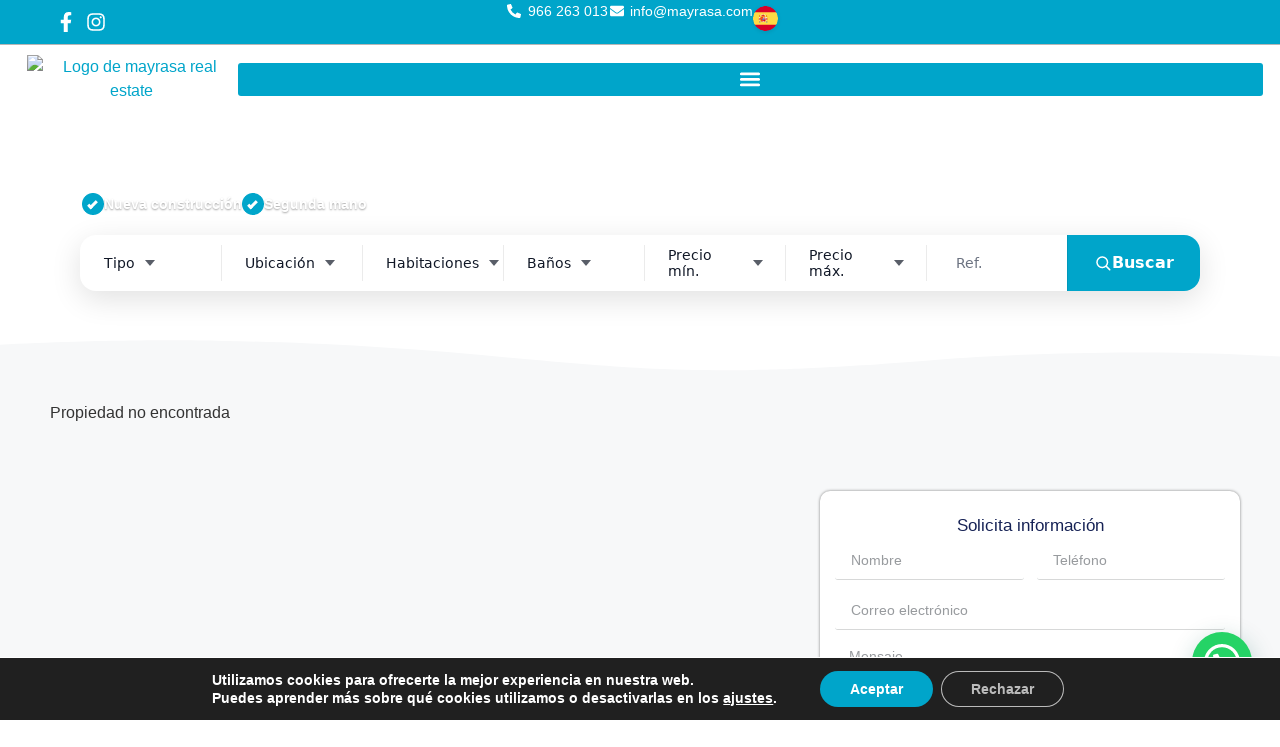

--- FILE ---
content_type: text/html; charset=UTF-8
request_url: https://www.mayrasa.com/es/ref-7286
body_size: 68274
content:
<!doctype html><html lang="es" dir="ltr"><head><meta charset="UTF-8"><meta name="viewport" content="width=device-width, initial-scale=1"><link rel="profile" href="https://gmpg.org/xfn/11"><link href="https://cdnjs.cloudflare.com/ajax/libs/font-awesome/5.15.4/css/all.min.css" rel="stylesheet"><meta name='robots' content='index, follow, max-image-preview:large, max-snippet:-1, max-video-preview:-1' /><style id='inmoi-css-vars'>:root{--brand: #00A5CA; --bus-btn: #00A5CA; --inmoi-watermark: url('https://mayrasa.com/wp-content/uploads/2024/10/LogoWhite.png'); --inmoi-watermark-size: 5%; --inmoi-watermark-opacity: 0;}</style><title>ficha_propiedad - Mayrasa Inmobiliaria en Torrevieja</title><meta name="description" content="Información de la propiedad        Solicita información     o llama al 966 263 013     Otras viviendas que pueden interesarte" /><link rel="canonical" href="https://mayrasa.com/propiedad/" /><meta property="og:locale" content="es_ES" /><meta property="og:type" content="article" /><meta property="og:title" content="ficha_propiedad - Mayrasa Inmobiliaria en Torrevieja" /><meta property="og:description" content="Información de la propiedad        Solicita información     o llama al 966 263 013     Otras viviendas que pueden interesarte" /><meta property="og:url" content="https://mayrasa.com/propiedad/" /><meta property="og:site_name" content="Mayrasa Inmobiliaria en Torrevieja" /><meta property="article:modified_time" content="2026-01-07T16:14:25+00:00" /><meta name="twitter:card" content="summary_large_image" /><meta name="twitter:label1" content="Tiempo de lectura" /><meta name="twitter:data1" content="1 minuto" /> <script type="application/ld+json" class="yoast-schema-graph">{"@context":"https://schema.org","@graph":[{"@type":"WebPage","@id":"https://mayrasa.com/propiedad/","url":"https://mayrasa.com/propiedad/","name":"ficha_propiedad - Mayrasa Inmobiliaria en Torrevieja","isPartOf":{"@id":"https://mayrasa.com/#website"},"datePublished":"2024-11-19T17:35:50+00:00","dateModified":"2026-01-07T16:14:25+00:00","description":"Información de la propiedad Solicita información o llama al 966 263 013 Otras viviendas que pueden interesarte","breadcrumb":{"@id":"https://mayrasa.com/propiedad/#breadcrumb"},"inLanguage":"es-ES","potentialAction":[{"@type":"ReadAction","target":["https://mayrasa.com/propiedad/"]}]},{"@type":"BreadcrumbList","@id":"https://mayrasa.com/propiedad/#breadcrumb","itemListElement":[{"@type":"ListItem","position":1,"name":"Portada","item":"https://mayrasa.com/"},{"@type":"ListItem","position":2,"name":"ficha_propiedad"}]},{"@type":"WebSite","@id":"https://mayrasa.com/#website","url":"https://mayrasa.com/","name":"Mayrasa Inmobiliaria en Torrevieja","description":"Compra, venta y alquiler de propiedades en la Costa Blanca. En Mayrasa te ayudamos a encontrar la casa perfecta cerca del mar, con asesoramiento personalizado y profesionalidad garantizada","publisher":{"@id":"https://mayrasa.com/#organization"},"potentialAction":[{"@type":"SearchAction","target":{"@type":"EntryPoint","urlTemplate":"https://mayrasa.com/?s={search_term_string}"},"query-input":{"@type":"PropertyValueSpecification","valueRequired":true,"valueName":"search_term_string"}}],"inLanguage":"es-ES"},{"@type":"Organization","@id":"https://mayrasa.com/#organization","name":"%%sitename%%","url":"https://mayrasa.com/","logo":{"@type":"ImageObject","inLanguage":"es-ES","@id":"https://mayrasa.com/#/schema/logo/image/","url":"https://mayrasa.com/wp-content/uploads/2025/04/iconomay.png","contentUrl":"https://mayrasa.com/wp-content/uploads/2025/04/iconomay.png","width":265,"height":265,"caption":"%%sitename%%"},"image":{"@id":"https://mayrasa.com/#/schema/logo/image/"}}]}</script> <link rel='dns-prefetch' href='//unpkg.com' /><link rel='dns-prefetch' href='//mayrasa.com' /><link rel="alternate" type="application/rss+xml" title="Mayrasa Inmobiliaria en Torrevieja &raquo; Feed" href="https://mayrasa.com/feed/" /><link rel="alternate" type="application/rss+xml" title="Mayrasa Inmobiliaria en Torrevieja &raquo; Feed de los comentarios" href="https://mayrasa.com/comments/feed/" /><link rel="alternate" title="oEmbed (JSON)" type="application/json+oembed" href="https://mayrasa.com/wp-json/oembed/1.0/embed?url=https%3A%2F%2Fmayrasa.com%2Fpropiedad%2F" /><link rel="alternate" title="oEmbed (XML)" type="text/xml+oembed" href="https://mayrasa.com/wp-json/oembed/1.0/embed?url=https%3A%2F%2Fmayrasa.com%2Fpropiedad%2F&#038;format=xml" /><style id='wp-img-auto-sizes-contain-inline-css'>img:is([sizes=auto i],[sizes^="auto," i]){contain-intrinsic-size:3000px 1500px}
/*# sourceURL=wp-img-auto-sizes-contain-inline-css */</style><style id='joinchat-button-style-inline-css'>.wp-block-joinchat-button{border:none!important;text-align:center}.wp-block-joinchat-button figure{display:table;margin:0 auto;padding:0}.wp-block-joinchat-button figcaption{font:normal normal 400 .6em/2em var(--wp--preset--font-family--system-font,sans-serif);margin:0;padding:0}.wp-block-joinchat-button .joinchat-button__qr{background-color:#fff;border:6px solid #25d366;border-radius:30px;box-sizing:content-box;display:block;height:200px;margin:auto;overflow:hidden;padding:10px;width:200px}.wp-block-joinchat-button .joinchat-button__qr canvas,.wp-block-joinchat-button .joinchat-button__qr img{display:block;margin:auto}.wp-block-joinchat-button .joinchat-button__link{align-items:center;background-color:#25d366;border:6px solid #25d366;border-radius:30px;display:inline-flex;flex-flow:row nowrap;justify-content:center;line-height:1.25em;margin:0 auto;text-decoration:none}.wp-block-joinchat-button .joinchat-button__link:before{background:transparent var(--joinchat-ico) no-repeat center;background-size:100%;content:"";display:block;height:1.5em;margin:-.75em .75em -.75em 0;width:1.5em}.wp-block-joinchat-button figure+.joinchat-button__link{margin-top:10px}@media (orientation:landscape)and (min-height:481px),(orientation:portrait)and (min-width:481px){.wp-block-joinchat-button.joinchat-button--qr-only figure+.joinchat-button__link{display:none}}@media (max-width:480px),(orientation:landscape)and (max-height:480px){.wp-block-joinchat-button figure{display:none}}

/*# sourceURL=https://mayrasa.com/wp-content/plugins/creame-whatsapp-me/gutenberg/build/style-index.css */</style><style id='global-styles-inline-css'>:root{--wp--preset--aspect-ratio--square: 1;--wp--preset--aspect-ratio--4-3: 4/3;--wp--preset--aspect-ratio--3-4: 3/4;--wp--preset--aspect-ratio--3-2: 3/2;--wp--preset--aspect-ratio--2-3: 2/3;--wp--preset--aspect-ratio--16-9: 16/9;--wp--preset--aspect-ratio--9-16: 9/16;--wp--preset--color--black: #000000;--wp--preset--color--cyan-bluish-gray: #abb8c3;--wp--preset--color--white: #ffffff;--wp--preset--color--pale-pink: #f78da7;--wp--preset--color--vivid-red: #cf2e2e;--wp--preset--color--luminous-vivid-orange: #ff6900;--wp--preset--color--luminous-vivid-amber: #fcb900;--wp--preset--color--light-green-cyan: #7bdcb5;--wp--preset--color--vivid-green-cyan: #00d084;--wp--preset--color--pale-cyan-blue: #8ed1fc;--wp--preset--color--vivid-cyan-blue: #0693e3;--wp--preset--color--vivid-purple: #9b51e0;--wp--preset--gradient--vivid-cyan-blue-to-vivid-purple: linear-gradient(135deg,rgb(6,147,227) 0%,rgb(155,81,224) 100%);--wp--preset--gradient--light-green-cyan-to-vivid-green-cyan: linear-gradient(135deg,rgb(122,220,180) 0%,rgb(0,208,130) 100%);--wp--preset--gradient--luminous-vivid-amber-to-luminous-vivid-orange: linear-gradient(135deg,rgb(252,185,0) 0%,rgb(255,105,0) 100%);--wp--preset--gradient--luminous-vivid-orange-to-vivid-red: linear-gradient(135deg,rgb(255,105,0) 0%,rgb(207,46,46) 100%);--wp--preset--gradient--very-light-gray-to-cyan-bluish-gray: linear-gradient(135deg,rgb(238,238,238) 0%,rgb(169,184,195) 100%);--wp--preset--gradient--cool-to-warm-spectrum: linear-gradient(135deg,rgb(74,234,220) 0%,rgb(151,120,209) 20%,rgb(207,42,186) 40%,rgb(238,44,130) 60%,rgb(251,105,98) 80%,rgb(254,248,76) 100%);--wp--preset--gradient--blush-light-purple: linear-gradient(135deg,rgb(255,206,236) 0%,rgb(152,150,240) 100%);--wp--preset--gradient--blush-bordeaux: linear-gradient(135deg,rgb(254,205,165) 0%,rgb(254,45,45) 50%,rgb(107,0,62) 100%);--wp--preset--gradient--luminous-dusk: linear-gradient(135deg,rgb(255,203,112) 0%,rgb(199,81,192) 50%,rgb(65,88,208) 100%);--wp--preset--gradient--pale-ocean: linear-gradient(135deg,rgb(255,245,203) 0%,rgb(182,227,212) 50%,rgb(51,167,181) 100%);--wp--preset--gradient--electric-grass: linear-gradient(135deg,rgb(202,248,128) 0%,rgb(113,206,126) 100%);--wp--preset--gradient--midnight: linear-gradient(135deg,rgb(2,3,129) 0%,rgb(40,116,252) 100%);--wp--preset--font-size--small: 13px;--wp--preset--font-size--medium: 20px;--wp--preset--font-size--large: 36px;--wp--preset--font-size--x-large: 42px;--wp--preset--spacing--20: 0.44rem;--wp--preset--spacing--30: 0.67rem;--wp--preset--spacing--40: 1rem;--wp--preset--spacing--50: 1.5rem;--wp--preset--spacing--60: 2.25rem;--wp--preset--spacing--70: 3.38rem;--wp--preset--spacing--80: 5.06rem;--wp--preset--shadow--natural: 6px 6px 9px rgba(0, 0, 0, 0.2);--wp--preset--shadow--deep: 12px 12px 50px rgba(0, 0, 0, 0.4);--wp--preset--shadow--sharp: 6px 6px 0px rgba(0, 0, 0, 0.2);--wp--preset--shadow--outlined: 6px 6px 0px -3px rgb(255, 255, 255), 6px 6px rgb(0, 0, 0);--wp--preset--shadow--crisp: 6px 6px 0px rgb(0, 0, 0);}:root { --wp--style--global--content-size: 800px;--wp--style--global--wide-size: 1200px; }:where(body) { margin: 0; }.wp-site-blocks > .alignleft { float: left; margin-right: 2em; }.wp-site-blocks > .alignright { float: right; margin-left: 2em; }.wp-site-blocks > .aligncenter { justify-content: center; margin-left: auto; margin-right: auto; }:where(.wp-site-blocks) > * { margin-block-start: 24px; margin-block-end: 0; }:where(.wp-site-blocks) > :first-child { margin-block-start: 0; }:where(.wp-site-blocks) > :last-child { margin-block-end: 0; }:root { --wp--style--block-gap: 24px; }:root :where(.is-layout-flow) > :first-child{margin-block-start: 0;}:root :where(.is-layout-flow) > :last-child{margin-block-end: 0;}:root :where(.is-layout-flow) > *{margin-block-start: 24px;margin-block-end: 0;}:root :where(.is-layout-constrained) > :first-child{margin-block-start: 0;}:root :where(.is-layout-constrained) > :last-child{margin-block-end: 0;}:root :where(.is-layout-constrained) > *{margin-block-start: 24px;margin-block-end: 0;}:root :where(.is-layout-flex){gap: 24px;}:root :where(.is-layout-grid){gap: 24px;}.is-layout-flow > .alignleft{float: left;margin-inline-start: 0;margin-inline-end: 2em;}.is-layout-flow > .alignright{float: right;margin-inline-start: 2em;margin-inline-end: 0;}.is-layout-flow > .aligncenter{margin-left: auto !important;margin-right: auto !important;}.is-layout-constrained > .alignleft{float: left;margin-inline-start: 0;margin-inline-end: 2em;}.is-layout-constrained > .alignright{float: right;margin-inline-start: 2em;margin-inline-end: 0;}.is-layout-constrained > .aligncenter{margin-left: auto !important;margin-right: auto !important;}.is-layout-constrained > :where(:not(.alignleft):not(.alignright):not(.alignfull)){max-width: var(--wp--style--global--content-size);margin-left: auto !important;margin-right: auto !important;}.is-layout-constrained > .alignwide{max-width: var(--wp--style--global--wide-size);}body .is-layout-flex{display: flex;}.is-layout-flex{flex-wrap: wrap;align-items: center;}.is-layout-flex > :is(*, div){margin: 0;}body .is-layout-grid{display: grid;}.is-layout-grid > :is(*, div){margin: 0;}body{padding-top: 0px;padding-right: 0px;padding-bottom: 0px;padding-left: 0px;}a:where(:not(.wp-element-button)){text-decoration: underline;}:root :where(.wp-element-button, .wp-block-button__link){background-color: #32373c;border-width: 0;color: #fff;font-family: inherit;font-size: inherit;font-style: inherit;font-weight: inherit;letter-spacing: inherit;line-height: inherit;padding-top: calc(0.667em + 2px);padding-right: calc(1.333em + 2px);padding-bottom: calc(0.667em + 2px);padding-left: calc(1.333em + 2px);text-decoration: none;text-transform: inherit;}.has-black-color{color: var(--wp--preset--color--black) !important;}.has-cyan-bluish-gray-color{color: var(--wp--preset--color--cyan-bluish-gray) !important;}.has-white-color{color: var(--wp--preset--color--white) !important;}.has-pale-pink-color{color: var(--wp--preset--color--pale-pink) !important;}.has-vivid-red-color{color: var(--wp--preset--color--vivid-red) !important;}.has-luminous-vivid-orange-color{color: var(--wp--preset--color--luminous-vivid-orange) !important;}.has-luminous-vivid-amber-color{color: var(--wp--preset--color--luminous-vivid-amber) !important;}.has-light-green-cyan-color{color: var(--wp--preset--color--light-green-cyan) !important;}.has-vivid-green-cyan-color{color: var(--wp--preset--color--vivid-green-cyan) !important;}.has-pale-cyan-blue-color{color: var(--wp--preset--color--pale-cyan-blue) !important;}.has-vivid-cyan-blue-color{color: var(--wp--preset--color--vivid-cyan-blue) !important;}.has-vivid-purple-color{color: var(--wp--preset--color--vivid-purple) !important;}.has-black-background-color{background-color: var(--wp--preset--color--black) !important;}.has-cyan-bluish-gray-background-color{background-color: var(--wp--preset--color--cyan-bluish-gray) !important;}.has-white-background-color{background-color: var(--wp--preset--color--white) !important;}.has-pale-pink-background-color{background-color: var(--wp--preset--color--pale-pink) !important;}.has-vivid-red-background-color{background-color: var(--wp--preset--color--vivid-red) !important;}.has-luminous-vivid-orange-background-color{background-color: var(--wp--preset--color--luminous-vivid-orange) !important;}.has-luminous-vivid-amber-background-color{background-color: var(--wp--preset--color--luminous-vivid-amber) !important;}.has-light-green-cyan-background-color{background-color: var(--wp--preset--color--light-green-cyan) !important;}.has-vivid-green-cyan-background-color{background-color: var(--wp--preset--color--vivid-green-cyan) !important;}.has-pale-cyan-blue-background-color{background-color: var(--wp--preset--color--pale-cyan-blue) !important;}.has-vivid-cyan-blue-background-color{background-color: var(--wp--preset--color--vivid-cyan-blue) !important;}.has-vivid-purple-background-color{background-color: var(--wp--preset--color--vivid-purple) !important;}.has-black-border-color{border-color: var(--wp--preset--color--black) !important;}.has-cyan-bluish-gray-border-color{border-color: var(--wp--preset--color--cyan-bluish-gray) !important;}.has-white-border-color{border-color: var(--wp--preset--color--white) !important;}.has-pale-pink-border-color{border-color: var(--wp--preset--color--pale-pink) !important;}.has-vivid-red-border-color{border-color: var(--wp--preset--color--vivid-red) !important;}.has-luminous-vivid-orange-border-color{border-color: var(--wp--preset--color--luminous-vivid-orange) !important;}.has-luminous-vivid-amber-border-color{border-color: var(--wp--preset--color--luminous-vivid-amber) !important;}.has-light-green-cyan-border-color{border-color: var(--wp--preset--color--light-green-cyan) !important;}.has-vivid-green-cyan-border-color{border-color: var(--wp--preset--color--vivid-green-cyan) !important;}.has-pale-cyan-blue-border-color{border-color: var(--wp--preset--color--pale-cyan-blue) !important;}.has-vivid-cyan-blue-border-color{border-color: var(--wp--preset--color--vivid-cyan-blue) !important;}.has-vivid-purple-border-color{border-color: var(--wp--preset--color--vivid-purple) !important;}.has-vivid-cyan-blue-to-vivid-purple-gradient-background{background: var(--wp--preset--gradient--vivid-cyan-blue-to-vivid-purple) !important;}.has-light-green-cyan-to-vivid-green-cyan-gradient-background{background: var(--wp--preset--gradient--light-green-cyan-to-vivid-green-cyan) !important;}.has-luminous-vivid-amber-to-luminous-vivid-orange-gradient-background{background: var(--wp--preset--gradient--luminous-vivid-amber-to-luminous-vivid-orange) !important;}.has-luminous-vivid-orange-to-vivid-red-gradient-background{background: var(--wp--preset--gradient--luminous-vivid-orange-to-vivid-red) !important;}.has-very-light-gray-to-cyan-bluish-gray-gradient-background{background: var(--wp--preset--gradient--very-light-gray-to-cyan-bluish-gray) !important;}.has-cool-to-warm-spectrum-gradient-background{background: var(--wp--preset--gradient--cool-to-warm-spectrum) !important;}.has-blush-light-purple-gradient-background{background: var(--wp--preset--gradient--blush-light-purple) !important;}.has-blush-bordeaux-gradient-background{background: var(--wp--preset--gradient--blush-bordeaux) !important;}.has-luminous-dusk-gradient-background{background: var(--wp--preset--gradient--luminous-dusk) !important;}.has-pale-ocean-gradient-background{background: var(--wp--preset--gradient--pale-ocean) !important;}.has-electric-grass-gradient-background{background: var(--wp--preset--gradient--electric-grass) !important;}.has-midnight-gradient-background{background: var(--wp--preset--gradient--midnight) !important;}.has-small-font-size{font-size: var(--wp--preset--font-size--small) !important;}.has-medium-font-size{font-size: var(--wp--preset--font-size--medium) !important;}.has-large-font-size{font-size: var(--wp--preset--font-size--large) !important;}.has-x-large-font-size{font-size: var(--wp--preset--font-size--x-large) !important;}
:root :where(.wp-block-pullquote){font-size: 1.5em;line-height: 1.6;}
/*# sourceURL=global-styles-inline-css */</style><link rel='stylesheet' id='leaflet-css-css' href='https://unpkg.com/leaflet@1.9.4/dist/leaflet.css?ver=1.9.4' media='all' /><link data-optimized="1" rel='stylesheet' id='hello-elementor-css' href='https://mayrasa.com/wp-content/litespeed/css/83a5354931ca04c9f2f3008a20dabd11.css?ver=abd11' media='all' /><link data-optimized="1" rel='stylesheet' id='hello-elementor-theme-style-css' href='https://mayrasa.com/wp-content/litespeed/css/95bcc8bf399f357cd99e28ee4a9ef916.css?ver=ef916' media='all' /><link data-optimized="1" rel='stylesheet' id='hello-elementor-header-footer-css' href='https://mayrasa.com/wp-content/litespeed/css/775fb83971a15d8079341ca20ff01bdb.css?ver=01bdb' media='all' /><link data-optimized="1" rel='stylesheet' id='elementor-frontend-css' href='https://mayrasa.com/wp-content/litespeed/css/1a9a67f820527b0dad7559f7f048e517.css?ver=8e517' media='all' /><link data-optimized="1" rel='stylesheet' id='elementor-post-7-css' href='https://mayrasa.com/wp-content/litespeed/css/e93818f83983bd2906346c93bf7b2529.css?ver=b2529' media='all' /><link data-optimized="1" rel='stylesheet' id='widget-icon-list-css' href='https://mayrasa.com/wp-content/litespeed/css/15b73e7935c1443295c38fd87afc46a3.css?ver=c46a3' media='all' /><link data-optimized="1" rel='stylesheet' id='widget-image-css' href='https://mayrasa.com/wp-content/litespeed/css/238d0c4bfb8b6190c1a33ffaa3a0ac10.css?ver=0ac10' media='all' /><link data-optimized="1" rel='stylesheet' id='widget-nav-menu-css' href='https://mayrasa.com/wp-content/litespeed/css/093aa532f9e4897b511868eeba7c821f.css?ver=c821f' media='all' /><link data-optimized="1" rel='stylesheet' id='e-sticky-css' href='https://mayrasa.com/wp-content/litespeed/css/5e3a0a327a70aef7cefa2308ea67bbce.css?ver=7bbce' media='all' /><link data-optimized="1" rel='stylesheet' id='widget-heading-css' href='https://mayrasa.com/wp-content/litespeed/css/597af413ba3dafd044dee7f0e04cdb0f.css?ver=cdb0f' media='all' /><link data-optimized="1" rel='stylesheet' id='widget-form-css' href='https://mayrasa.com/wp-content/litespeed/css/efd52cdf011c2b3d20c2d2550ffb04eb.css?ver=b04eb' media='all' /><link data-optimized="1" rel='stylesheet' id='e-popup-css' href='https://mayrasa.com/wp-content/litespeed/css/1da6a5e9d7c5d39363b78e39f127527a.css?ver=7527a' media='all' /><link data-optimized="1" rel='stylesheet' id='e-animation-fadeInRight-css' href='https://mayrasa.com/wp-content/litespeed/css/ae82dd94b30f8519c8ae2888bb675e5f.css?ver=75e5f' media='all' /><link data-optimized="1" rel='stylesheet' id='e-shapes-css' href='https://mayrasa.com/wp-content/litespeed/css/ea2c1ff242a48b51756c8ccc014be2b7.css?ver=be2b7' media='all' /><link data-optimized="1" rel='stylesheet' id='widget-divider-css' href='https://mayrasa.com/wp-content/litespeed/css/5dbab75832b868d52d232fcc9abfae8a.css?ver=fae8a' media='all' /><link data-optimized="1" rel='stylesheet' id='elementor-post-4224-css' href='https://mayrasa.com/wp-content/litespeed/css/2410755cd64bb393da45a51284734395.css?ver=34395' media='all' /><link data-optimized="1" rel='stylesheet' id='elementor-post-13503-css' href='https://mayrasa.com/wp-content/litespeed/css/8c256d205ae41e5404a2d0bc00ef1e1a.css?ver=f1e1a' media='all' /><link data-optimized="1" rel='stylesheet' id='elementor-post-266-css' href='https://mayrasa.com/wp-content/litespeed/css/929fce1f69e041f626627b47bc1bb976.css?ver=bb976' media='all' /><link data-optimized="1" rel='stylesheet' id='elementor-post-14549-css' href='https://mayrasa.com/wp-content/litespeed/css/316886fa833df20ce5ca518fc0767dce.css?ver=67dce' media='all' /><link data-optimized="1" rel='stylesheet' id='elementor-post-14543-css' href='https://mayrasa.com/wp-content/litespeed/css/86260bac33fd0cd4aef676e8fac37bcd.css?ver=37bcd' media='all' /><link data-optimized="1" rel='stylesheet' id='elementor-post-14533-css' href='https://mayrasa.com/wp-content/litespeed/css/2f1fcab2167fd2a20bc28131b2e16dda.css?ver=16dda' media='all' /><link data-optimized="1" rel='stylesheet' id='elementor-post-14516-css' href='https://mayrasa.com/wp-content/litespeed/css/9d7142cd3cb458009bfe921ae722423a.css?ver=2423a' media='all' /><link data-optimized="1" rel='stylesheet' id='elementor-post-14500-css' href='https://mayrasa.com/wp-content/litespeed/css/5709a333be5bcb2944fcbcbfa41f6e09.css?ver=f6e09' media='all' /><link data-optimized="1" rel='stylesheet' id='elementor-post-14485-css' href='https://mayrasa.com/wp-content/litespeed/css/730de450237443064676c16c294825bd.css?ver=825bd' media='all' /><link data-optimized="1" rel='stylesheet' id='elementor-post-14456-css' href='https://mayrasa.com/wp-content/litespeed/css/738469f4826e7f27cd7b894a0629891d.css?ver=9891d' media='all' /><link data-optimized="1" rel='stylesheet' id='elementor-post-11702-css' href='https://mayrasa.com/wp-content/litespeed/css/57f772b9c355bd1dd098b5b67132649d.css?ver=2649d' media='all' /><link data-optimized="1" rel='stylesheet' id='elementor-post-382-css' href='https://mayrasa.com/wp-content/litespeed/css/ba5ba081c1a572bcc88ee6420abe9a05.css?ver=e9a05' media='all' /><link data-optimized="1" rel='stylesheet' id='inmoi-frontend-css' href='https://mayrasa.com/wp-content/litespeed/css/e0ba0fc44f9a7a6c60afdf5815cb26ba.css?ver=b26ba' media='all' /><style id='inmoi-frontend-inline-css'>:root{--brand: #00A5CA; --bus-btn: #00A5CA;}
:root{--inmoi-watermark:url("https://mayrasa.com/wp-content/uploads/2024/10/LogoWhite.png");--inmoi-watermark-size:5%;--inmoi-watermark-opacity:0;}

            .filter-open, .inmoi-btn, .inmoi-cta, .btn-primary { background: var(--bus-btn) !important; border-color: var(--bus-btn) !important; }
            .media-nav .dot[aria-current='true'], .media-nav .dot.active { border-color: var(--brand) !important; }
            .grid-card .ribbon, .property-badge { background: var(--brand) !important; }
            a, .link { color: var(--brand); }
        
/*# sourceURL=inmoi-frontend-inline-css */</style><link data-optimized="1" rel='stylesheet' id='eael-general-css' href='https://mayrasa.com/wp-content/litespeed/css/6ca904bfef881f96f4853efc9ec7adfd.css?ver=7adfd' media='all' /><link data-optimized="1" rel='stylesheet' id='moove_gdpr_frontend-css' href='https://mayrasa.com/wp-content/litespeed/css/1625bfc61043ec6a4a6ca9b4aeb49678.css?ver=49678' media='all' /><style id='moove_gdpr_frontend-inline-css'>#moove_gdpr_cookie_modal .moove-gdpr-modal-content .moove-gdpr-modal-footer-content .moove-gdpr-button-holder a.mgbutton.moove-gdpr-modal-reject-all,
				#moove_gdpr_cookie_modal .moove-gdpr-modal-content .moove-gdpr-modal-footer-content .moove-gdpr-button-holder button.mgbutton.moove-gdpr-modal-reject-all,
				.gdpr_cookie_settings_shortcode_content .gdpr-shr-button.button-green.moove-gdpr-modal-reject-all {
					background-color: transparent;
					opacity: .7;
					color: #202020;
				}

				#moove_gdpr_cookie_modal .moove-gdpr-modal-content .moove-gdpr-modal-footer-content .moove-gdpr-button-holder a.mgbutton.moove-gdpr-modal-reject-all:hover,
				#moove_gdpr_cookie_modal .moove-gdpr-modal-content .moove-gdpr-modal-footer-content .moove-gdpr-button-holder button.mgbutton.moove-gdpr-modal-reject-all:hover,
				.gdpr_cookie_settings_shortcode_content .gdpr-shr-button.button-green.moove-gdpr-modal-reject-all:hover {
					background-color: #202020;
					box-shadow: none;
					color: #fff;
					opacity: 1;
				}
							#moove_gdpr_cookie_info_bar .moove-gdpr-info-bar-container .moove-gdpr-info-bar-content a.mgbutton.moove-gdpr-infobar-reject-btn, 
				#moove_gdpr_cookie_info_bar .moove-gdpr-info-bar-container .moove-gdpr-info-bar-content button.mgbutton.moove-gdpr-infobar-reject-btn {
					background-color: transparent;
					box-shadow: inset 0 0 0 1px currentColor;
					opacity: .7;
					color: #202020;
				}

				#moove_gdpr_cookie_info_bar .moove-gdpr-info-bar-container .moove-gdpr-info-bar-content a.mgbutton.moove-gdpr-infobar-reject-btn:hover, 
				#moove_gdpr_cookie_info_bar .moove-gdpr-info-bar-container .moove-gdpr-info-bar-content button.mgbutton.moove-gdpr-infobar-reject-btn:hover {
					background-color: #202020;
					box-shadow: none;
					color: #fff;
					opacity: 1;
				}

				#moove_gdpr_cookie_info_bar:not(.gdpr-full-screen-infobar).moove-gdpr-dark-scheme .moove-gdpr-info-bar-container .moove-gdpr-info-bar-content a.mgbutton.moove-gdpr-infobar-reject-btn, #moove_gdpr_cookie_info_bar:not(.gdpr-full-screen-infobar).moove-gdpr-dark-scheme .moove-gdpr-info-bar-container .moove-gdpr-info-bar-content button.mgbutton.moove-gdpr-infobar-reject-btn {
					background-color: transparent;
					box-shadow: inset 0 0 0 1px currentColor;
					opacity: .7;
					color: #fff;
				}

				#moove_gdpr_cookie_info_bar:not(.gdpr-full-screen-infobar).moove-gdpr-dark-scheme .moove-gdpr-info-bar-container .moove-gdpr-info-bar-content a.mgbutton.moove-gdpr-infobar-reject-btn:hover, #moove_gdpr_cookie_info_bar:not(.gdpr-full-screen-infobar).moove-gdpr-dark-scheme .moove-gdpr-info-bar-container .moove-gdpr-info-bar-content button.mgbutton.moove-gdpr-infobar-reject-btn:hover {
					box-shadow: none;
					opacity: 1;
					color: #202020;
					background-color: #fff;
				}
			#moove_gdpr_cookie_modal,#moove_gdpr_cookie_info_bar,.gdpr_cookie_settings_shortcode_content{font-family:&#039;Nunito&#039;,sans-serif}#moove_gdpr_save_popup_settings_button{background-color:#373737;color:#fff}#moove_gdpr_save_popup_settings_button:hover{background-color:#000}#moove_gdpr_cookie_info_bar .moove-gdpr-info-bar-container .moove-gdpr-info-bar-content a.mgbutton,#moove_gdpr_cookie_info_bar .moove-gdpr-info-bar-container .moove-gdpr-info-bar-content button.mgbutton{background-color:#00a5ca}#moove_gdpr_cookie_modal .moove-gdpr-modal-content .moove-gdpr-modal-footer-content .moove-gdpr-button-holder a.mgbutton,#moove_gdpr_cookie_modal .moove-gdpr-modal-content .moove-gdpr-modal-footer-content .moove-gdpr-button-holder button.mgbutton,.gdpr_cookie_settings_shortcode_content .gdpr-shr-button.button-green{background-color:#00a5ca;border-color:#00a5ca}#moove_gdpr_cookie_modal .moove-gdpr-modal-content .moove-gdpr-modal-footer-content .moove-gdpr-button-holder a.mgbutton:hover,#moove_gdpr_cookie_modal .moove-gdpr-modal-content .moove-gdpr-modal-footer-content .moove-gdpr-button-holder button.mgbutton:hover,.gdpr_cookie_settings_shortcode_content .gdpr-shr-button.button-green:hover{background-color:#fff;color:#00a5ca}#moove_gdpr_cookie_modal .moove-gdpr-modal-content .moove-gdpr-modal-close i,#moove_gdpr_cookie_modal .moove-gdpr-modal-content .moove-gdpr-modal-close span.gdpr-icon{background-color:#00a5ca;border:1px solid #00a5ca}#moove_gdpr_cookie_info_bar span.moove-gdpr-infobar-allow-all.focus-g,#moove_gdpr_cookie_info_bar span.moove-gdpr-infobar-allow-all:focus,#moove_gdpr_cookie_info_bar button.moove-gdpr-infobar-allow-all.focus-g,#moove_gdpr_cookie_info_bar button.moove-gdpr-infobar-allow-all:focus,#moove_gdpr_cookie_info_bar span.moove-gdpr-infobar-reject-btn.focus-g,#moove_gdpr_cookie_info_bar span.moove-gdpr-infobar-reject-btn:focus,#moove_gdpr_cookie_info_bar button.moove-gdpr-infobar-reject-btn.focus-g,#moove_gdpr_cookie_info_bar button.moove-gdpr-infobar-reject-btn:focus,#moove_gdpr_cookie_info_bar span.change-settings-button.focus-g,#moove_gdpr_cookie_info_bar span.change-settings-button:focus,#moove_gdpr_cookie_info_bar button.change-settings-button.focus-g,#moove_gdpr_cookie_info_bar button.change-settings-button:focus{-webkit-box-shadow:0 0 1px 3px #00a5ca;-moz-box-shadow:0 0 1px 3px #00a5ca;box-shadow:0 0 1px 3px #00a5ca}#moove_gdpr_cookie_modal .moove-gdpr-modal-content .moove-gdpr-modal-close i:hover,#moove_gdpr_cookie_modal .moove-gdpr-modal-content .moove-gdpr-modal-close span.gdpr-icon:hover,#moove_gdpr_cookie_info_bar span[data-href]>u.change-settings-button{color:#00a5ca}#moove_gdpr_cookie_modal .moove-gdpr-modal-content .moove-gdpr-modal-left-content #moove-gdpr-menu li.menu-item-selected a span.gdpr-icon,#moove_gdpr_cookie_modal .moove-gdpr-modal-content .moove-gdpr-modal-left-content #moove-gdpr-menu li.menu-item-selected button span.gdpr-icon{color:inherit}#moove_gdpr_cookie_modal .moove-gdpr-modal-content .moove-gdpr-modal-left-content #moove-gdpr-menu li a span.gdpr-icon,#moove_gdpr_cookie_modal .moove-gdpr-modal-content .moove-gdpr-modal-left-content #moove-gdpr-menu li button span.gdpr-icon{color:inherit}#moove_gdpr_cookie_modal .gdpr-acc-link{line-height:0;font-size:0;color:transparent;position:absolute}#moove_gdpr_cookie_modal .moove-gdpr-modal-content .moove-gdpr-modal-close:hover i,#moove_gdpr_cookie_modal .moove-gdpr-modal-content .moove-gdpr-modal-left-content #moove-gdpr-menu li a,#moove_gdpr_cookie_modal .moove-gdpr-modal-content .moove-gdpr-modal-left-content #moove-gdpr-menu li button,#moove_gdpr_cookie_modal .moove-gdpr-modal-content .moove-gdpr-modal-left-content #moove-gdpr-menu li button i,#moove_gdpr_cookie_modal .moove-gdpr-modal-content .moove-gdpr-modal-left-content #moove-gdpr-menu li a i,#moove_gdpr_cookie_modal .moove-gdpr-modal-content .moove-gdpr-tab-main .moove-gdpr-tab-main-content a:hover,#moove_gdpr_cookie_info_bar.moove-gdpr-dark-scheme .moove-gdpr-info-bar-container .moove-gdpr-info-bar-content a.mgbutton:hover,#moove_gdpr_cookie_info_bar.moove-gdpr-dark-scheme .moove-gdpr-info-bar-container .moove-gdpr-info-bar-content button.mgbutton:hover,#moove_gdpr_cookie_info_bar.moove-gdpr-dark-scheme .moove-gdpr-info-bar-container .moove-gdpr-info-bar-content a:hover,#moove_gdpr_cookie_info_bar.moove-gdpr-dark-scheme .moove-gdpr-info-bar-container .moove-gdpr-info-bar-content button:hover,#moove_gdpr_cookie_info_bar.moove-gdpr-dark-scheme .moove-gdpr-info-bar-container .moove-gdpr-info-bar-content span.change-settings-button:hover,#moove_gdpr_cookie_info_bar.moove-gdpr-dark-scheme .moove-gdpr-info-bar-container .moove-gdpr-info-bar-content button.change-settings-button:hover,#moove_gdpr_cookie_info_bar.moove-gdpr-dark-scheme .moove-gdpr-info-bar-container .moove-gdpr-info-bar-content u.change-settings-button:hover,#moove_gdpr_cookie_info_bar span[data-href]>u.change-settings-button,#moove_gdpr_cookie_info_bar.moove-gdpr-dark-scheme .moove-gdpr-info-bar-container .moove-gdpr-info-bar-content a.mgbutton.focus-g,#moove_gdpr_cookie_info_bar.moove-gdpr-dark-scheme .moove-gdpr-info-bar-container .moove-gdpr-info-bar-content button.mgbutton.focus-g,#moove_gdpr_cookie_info_bar.moove-gdpr-dark-scheme .moove-gdpr-info-bar-container .moove-gdpr-info-bar-content a.focus-g,#moove_gdpr_cookie_info_bar.moove-gdpr-dark-scheme .moove-gdpr-info-bar-container .moove-gdpr-info-bar-content button.focus-g,#moove_gdpr_cookie_info_bar.moove-gdpr-dark-scheme .moove-gdpr-info-bar-container .moove-gdpr-info-bar-content a.mgbutton:focus,#moove_gdpr_cookie_info_bar.moove-gdpr-dark-scheme .moove-gdpr-info-bar-container .moove-gdpr-info-bar-content button.mgbutton:focus,#moove_gdpr_cookie_info_bar.moove-gdpr-dark-scheme .moove-gdpr-info-bar-container .moove-gdpr-info-bar-content a:focus,#moove_gdpr_cookie_info_bar.moove-gdpr-dark-scheme .moove-gdpr-info-bar-container .moove-gdpr-info-bar-content button:focus,#moove_gdpr_cookie_info_bar.moove-gdpr-dark-scheme .moove-gdpr-info-bar-container .moove-gdpr-info-bar-content span.change-settings-button.focus-g,span.change-settings-button:focus,button.change-settings-button.focus-g,button.change-settings-button:focus,#moove_gdpr_cookie_info_bar.moove-gdpr-dark-scheme .moove-gdpr-info-bar-container .moove-gdpr-info-bar-content u.change-settings-button.focus-g,#moove_gdpr_cookie_info_bar.moove-gdpr-dark-scheme .moove-gdpr-info-bar-container .moove-gdpr-info-bar-content u.change-settings-button:focus{color:#00a5ca}#moove_gdpr_cookie_modal .moove-gdpr-branding.focus-g span,#moove_gdpr_cookie_modal .moove-gdpr-modal-content .moove-gdpr-tab-main a.focus-g,#moove_gdpr_cookie_modal .moove-gdpr-modal-content .moove-gdpr-tab-main .gdpr-cd-details-toggle.focus-g{color:#00a5ca}#moove_gdpr_cookie_modal.gdpr_lightbox-hide{display:none}
/*# sourceURL=moove_gdpr_frontend-inline-css */</style><link data-optimized="1" rel='stylesheet' id='elementor-gf-local-roboto-css' href='https://mayrasa.com/wp-content/litespeed/css/259f7990a1bed53796ffb99bce48fb0a.css?ver=8fb0a' media='all' /><link data-optimized="1" rel='stylesheet' id='elementor-gf-local-nunitosans-css' href='https://mayrasa.com/wp-content/litespeed/css/eb4876b63aee345463695f195da1be96.css?ver=1be96' media='all' /><link data-optimized="1" rel='stylesheet' id='elementor-gf-local-darkergrotesque-css' href='https://mayrasa.com/wp-content/litespeed/css/3c32d1c40c897c9b9f7a1980ca067dd8.css?ver=67dd8' media='all' /><link data-optimized="1" rel='stylesheet' id='elementor-gf-local-dmsans-css' href='https://mayrasa.com/wp-content/litespeed/css/ab6045a4fd288d85d350de659d85c7c8.css?ver=5c7c8' media='all' /><link data-optimized="1" rel='stylesheet' id='elementor-gf-local-montserrat-css' href='https://mayrasa.com/wp-content/litespeed/css/1b7ac3a40bdd7f50be526825b1f0a5b5.css?ver=0a5b5' media='all' /><link data-optimized="1" rel='stylesheet' id='elementor-gf-local-manrope-css' href='https://mayrasa.com/wp-content/litespeed/css/1d771c69fc4b966b5d15b8e2c3cc4a77.css?ver=c4a77' media='all' /><style id='joinchat-head-inline-css'>:root{--joinchat-ico:url("data:image/svg+xml;charset=utf-8,%3Csvg xmlns='http://www.w3.org/2000/svg' viewBox='0 0 24 24'%3E%3Cpath fill='%23fff' d='M3.516 3.516c4.686-4.686 12.284-4.686 16.97 0s4.686 12.283 0 16.97a12 12 0 0 1-13.754 2.299l-5.814.735a.392.392 0 0 1-.438-.44l.748-5.788A12 12 0 0 1 3.517 3.517zm3.61 17.043.3.158a9.85 9.85 0 0 0 11.534-1.758c3.843-3.843 3.843-10.074 0-13.918s-10.075-3.843-13.918 0a9.85 9.85 0 0 0-1.747 11.554l.16.303-.51 3.942a.196.196 0 0 0 .219.22zm6.534-7.003-.933 1.164a9.84 9.84 0 0 1-3.497-3.495l1.166-.933a.79.79 0 0 0 .23-.94L9.561 6.96a.79.79 0 0 0-.924-.445l-2.023.524a.797.797 0 0 0-.588.88 11.754 11.754 0 0 0 10.005 10.005.797.797 0 0 0 .88-.587l.525-2.023a.79.79 0 0 0-.445-.923L14.6 13.327a.79.79 0 0 0-.94.23z'/%3E%3C/svg%3E")}.joinchat{--sep:20px;--bottom:var(--sep);--s:60px;--h:calc(var(--s)/2);display:block;transform:scale3d(1,1,1);position:fixed;z-index:9000;right:var(--sep);bottom:var(--bottom)}.joinchat *{box-sizing:border-box}.joinchat__qr,.joinchat__chatbox{display:none}.joinchat__tooltip{opacity:0}.joinchat__button{position:absolute;z-index:2;bottom:8px;right:8px;height:var(--s);width:var(--s);background:#25d366 var(--joinchat-ico,none)center / 60% no-repeat;color:inherit;border-radius:50%;box-shadow:1px 6px 24px 0 rgba(7,94,84,0.24)}.joinchat--left{right:auto;left:var(--sep)}.joinchat--left .joinchat__button{right:auto;left:8px}.joinchat__button__ico{position:absolute;inset:0;display:flex;border-radius:50%;overflow:hidden;color:hsl(0deg 0% clamp(0%,var(--bw)*1000%,100%) / clamp(70%,var(--bw)*1000%,100%)) !important}.joinchat__button__ico svg{width:var(--ico-size,100%);height:var(--ico-size,100%);margin:calc((100% - var(--ico-size,100%))/2)}.joinchat__button:has(.joinchat__button__ico){background:hsl(var(--ch)var(--cs)var(--cl));box-shadow:1px 6px 24px 0 hsl(var(--ch)var(--cs)calc(var(--cl) - 10%) / 24%)}.joinchat__button:has(.joinchat__button__ico):hover,.joinchat__button:has(.joinchat__button__ico):active{background:hsl(var(--ch)var(--cs)calc(var(--cl) + 20%))}.joinchat__button__image{position:absolute;inset:1px;border-radius:50%;overflow:hidden;opacity:0}.joinchat__button__image img,.joinchat__button__image video{display:block;width:100%;height:100%;object-fit:cover;object-position:center}.joinchat--img .joinchat__button__image{opacity:1;animation:none}@media(orientation:portrait)and(width>=481px),(orientation:landscape)and(height>=481px){.joinchat--mobile{display:none !important}}@media(width <=480px),(orientation:landscape)and(height <=480px){.joinchat{--sep:6px}}
/*# sourceURL=joinchat-head-inline-css */</style> <script src="https://mayrasa.com/wp-includes/js/jquery/jquery.min.js" id="jquery-core-js"></script> <script src="https://mayrasa.com/wp-includes/js/jquery/jquery-migrate.min.js" id="jquery-migrate-js"></script> <link rel="https://api.w.org/" href="https://mayrasa.com/wp-json/" /><link rel="alternate" title="JSON" type="application/json" href="https://mayrasa.com/wp-json/wp/v2/pages/4224" /><link rel="EditURI" type="application/rsd+xml" title="RSD" href="https://mayrasa.com/xmlrpc.php?rsd" /><meta name="generator" content="WordPress 6.9" /><link rel='shortlink' href='https://mayrasa.com/?p=4224' /><link rel="alternate" hreflang="es" href="/ref-7286"/><link rel="alternate" hreflang="en" href="/en/ref-7286"/><link rel="alternate" hreflang="de" href="/de/ref-7286"/><link rel="alternate" hreflang="fr" href="/fr/ref-7286"/><link rel="alternate" hreflang="nl" href="/nl/ref-7286"/><link rel="alternate" hreflang="sv" href="/sv/ref-7286"/><link rel="alternate" hreflang="uk" href="/uk/ref-7286"/><link rel="alternate" hreflang="ru" href="/ru/ref-7286"/><link rel="alternate" hreflang="eu" href="/eu/ref-7286"/><meta name="ti-site-data" content="[base64]" /> <script>// Define dataLayer and the gtag function.
					window.dataLayer = window.dataLayer || [];
					function gtag(){dataLayer.push(arguments);}

					// Set default consent to 'denied' as a placeholder
					// Determine actual values based on your own requirements
					gtag('consent', 'default', {
						'ad_storage': 'denied',
						'ad_user_data': 'denied',
						'ad_personalization': 'denied',
						'analytics_storage': 'denied',
						'personalization_storage': 'denied',
						'security_storage': 'denied',
						'functionality_storage': 'denied',
						'wait_for_update': '2000'
					});</script>  <script>(function(w,d,s,l,i){w[l]=w[l]||[];w[l].push({'gtm.start':
				new Date().getTime(),event:'gtm.js'});var f=d.getElementsByTagName(s)[0],
				j=d.createElement(s),dl=l!='dataLayer'?'&l='+l:'';j.async=true;j.src=
				'https://www.googletagmanager.com/gtm.js?id='+i+dl;f.parentNode.insertBefore(j,f);
				})(window,document,'script','dataLayer','GTM-KHHR4KBJ');</script> <meta name="generator" content="Elementor 3.34.1; features: e_font_icon_svg, additional_custom_breakpoints; settings: css_print_method-external, google_font-enabled, font_display-auto"> <script>jQuery(document).ready(function ($) {
$(document).on(
// Forms.
'submit_success',
'form[class^="elementor-form"]',
function (event) {
var form = $(this);
window.dataLayer = window.dataLayer || [];
window.dataLayer.push({
'event': 'gtm.formSubmit',
'gtm.elementId': form.prop('id')
});
}
);
});</script> <style>.e-con.e-parent:nth-of-type(n+4):not(.e-lazyloaded):not(.e-no-lazyload),
				.e-con.e-parent:nth-of-type(n+4):not(.e-lazyloaded):not(.e-no-lazyload) * {
					background-image: none !important;
				}
				@media screen and (max-height: 1024px) {
					.e-con.e-parent:nth-of-type(n+3):not(.e-lazyloaded):not(.e-no-lazyload),
					.e-con.e-parent:nth-of-type(n+3):not(.e-lazyloaded):not(.e-no-lazyload) * {
						background-image: none !important;
					}
				}
				@media screen and (max-height: 640px) {
					.e-con.e-parent:nth-of-type(n+2):not(.e-lazyloaded):not(.e-no-lazyload),
					.e-con.e-parent:nth-of-type(n+2):not(.e-lazyloaded):not(.e-no-lazyload) * {
						background-image: none !important;
					}
				}</style><link rel="icon" href="https://mayrasa.com/wp-content/uploads/2025/04/cropped-iconomay-32x32.png" sizes="32x32" /><link rel="icon" href="https://mayrasa.com/wp-content/uploads/2025/04/cropped-iconomay-192x192.png" sizes="192x192" /><link rel="apple-touch-icon" href="https://mayrasa.com/wp-content/uploads/2025/04/cropped-iconomay-180x180.png" /><meta name="msapplication-TileImage" content="https://mayrasa.com/wp-content/uploads/2025/04/cropped-iconomay-270x270.png" /><style id="wp-custom-css">/* Oculta completamente el iframe del reCAPTCHA invisible */
.grecaptcha-badge {
    visibility: hidden !important;
    opacity: 0 !important;
    pointer-events: none !important;
}

/* === Colores base del sitio === */
:root{
  --brand-contrast: #fff;
/* Botones con fondo transparente */
button,
[type="button"],
[type="submit"]{
  background: transparent;
  background-color: transparent; /* por si el tema usa esta propiedad */
  color: inherit;
  box-shadow: none;
  -webkit-appearance: none;
  appearance: none;
  cursor: pointer;
}
	
.joinchat {
		
		z-index: 9999 !important;
	}</style><meta name="translation-stats" content='{"total_phrases":null,"translated_phrases":null,"human_translated_phrases":null,"hidden_phrases":null,"hidden_translated_phrases":null,"hidden_translateable_phrases":null,"meta_phrases":null,"meta_translated_phrases":null,"time":null}'/></head><body class="wp-singular page-template page-template-elementor_header_footer page page-id-4224 wp-embed-responsive wp-theme-hello-elementor wp-child-theme-hello-elementor-child hello-elementor-default elementor-default elementor-template-full-width elementor-kit-7 elementor-page elementor-page-4224"><a class="skip-link screen-reader-text" href="#content">Ir al contenido</a><header data-elementor-type="header" data-elementor-id="13503" class="elementor elementor-13503 elementor-location-header" data-elementor-post-type="elementor_library"><div class="elementor-element elementor-element-43aa089 e-flex e-con-boxed e-con e-child" data-id="43aa089" data-element_type="container" data-settings="{&quot;background_background&quot;:&quot;classic&quot;}"><div class="e-con-inner"><div class="elementor-element elementor-element-d937de2 e-con-full elementor-hidden-mobile e-flex e-con e-child" data-id="d937de2" data-element_type="container"><div class="elementor-element elementor-element-f872552 e-con-full e-flex e-con e-child" data-id="f872552" data-element_type="container"><div class="elementor-element elementor-element-07247d3 elementor-icon-list--layout-inline elementor-widget-tablet__width-inherit elementor-align-start elementor-widget__width-inherit elementor-tablet-align-start elementor-hidden-mobile elementor-list-item-link-full_width elementor-widget elementor-widget-icon-list" data-id="07247d3" data-element_type="widget" data-widget_type="icon-list.default"><div class="elementor-widget-container"><ul class="elementor-icon-list-items elementor-inline-items"><li class="elementor-icon-list-item elementor-inline-item">
<a href="https://www.facebook.com/mayrasaspain/" target="_blank"><span class="elementor-icon-list-icon">
<svg aria-hidden="true" class="e-font-icon-svg e-fab-facebook-f" viewBox="0 0 320 512" xmlns="http://www.w3.org/2000/svg"><path d="M279.14 288l14.22-92.66h-88.91v-60.13c0-25.35 12.42-50.06 52.24-50.06h40.42V6.26S260.43 0 225.36 0c-73.22 0-121.08 44.38-121.08 124.72v70.62H22.89V288h81.39v224h100.17V288z"></path></svg>						</span>
<span class="elementor-icon-list-text"></span>
</a></li><li class="elementor-icon-list-item elementor-inline-item">
<a href="https://www.instagram.com/mayrasa.properties/" target="_blank"><span class="elementor-icon-list-icon">
<svg aria-hidden="true" class="e-font-icon-svg e-fab-instagram" viewBox="0 0 448 512" xmlns="http://www.w3.org/2000/svg"><path d="M224.1 141c-63.6 0-114.9 51.3-114.9 114.9s51.3 114.9 114.9 114.9S339 319.5 339 255.9 287.7 141 224.1 141zm0 189.6c-41.1 0-74.7-33.5-74.7-74.7s33.5-74.7 74.7-74.7 74.7 33.5 74.7 74.7-33.6 74.7-74.7 74.7zm146.4-194.3c0 14.9-12 26.8-26.8 26.8-14.9 0-26.8-12-26.8-26.8s12-26.8 26.8-26.8 26.8 12 26.8 26.8zm76.1 27.2c-1.7-35.9-9.9-67.7-36.2-93.9-26.2-26.2-58-34.4-93.9-36.2-37-2.1-147.9-2.1-184.9 0-35.8 1.7-67.6 9.9-93.9 36.1s-34.4 58-36.2 93.9c-2.1 37-2.1 147.9 0 184.9 1.7 35.9 9.9 67.7 36.2 93.9s58 34.4 93.9 36.2c37 2.1 147.9 2.1 184.9 0 35.9-1.7 67.7-9.9 93.9-36.2 26.2-26.2 34.4-58 36.2-93.9 2.1-37 2.1-147.8 0-184.8zM398.8 388c-7.8 19.6-22.9 34.7-42.6 42.6-29.5 11.7-99.5 9-132.1 9s-102.7 2.6-132.1-9c-19.6-7.8-34.7-22.9-42.6-42.6-11.7-29.5-9-99.5-9-132.1s-2.6-102.7 9-132.1c7.8-19.6 22.9-34.7 42.6-42.6 29.5-11.7 99.5-9 132.1-9s102.7-2.6 132.1 9c19.6 7.8 34.7 22.9 42.6 42.6 11.7 29.5 9 99.5 9 132.1s2.7 102.7-9 132.1z"></path></svg>						</span>
<span class="elementor-icon-list-text"></span>
</a></li></ul></div></div></div></div><div class="elementor-element elementor-element-fab8884 e-con-full e-flex e-con e-child" data-id="fab8884" data-element_type="container"><div class="elementor-element elementor-element-b55f589 elementor-icon-list--layout-inline elementor-align-end elementor-mobile-align-start elementor-widget-mobile__width-initial elementor-list-item-link-full_width elementor-widget elementor-widget-icon-list" data-id="b55f589" data-element_type="widget" data-widget_type="icon-list.default"><div class="elementor-widget-container"><ul class="elementor-icon-list-items elementor-inline-items"><li class="elementor-icon-list-item elementor-inline-item">
<a href="tel:966263013"><span class="elementor-icon-list-icon">
<svg aria-hidden="true" class="e-font-icon-svg e-fas-phone-alt" viewBox="0 0 512 512" xmlns="http://www.w3.org/2000/svg"><path d="M497.39 361.8l-112-48a24 24 0 0 0-28 6.9l-49.6 60.6A370.66 370.66 0 0 1 130.6 204.11l60.6-49.6a23.94 23.94 0 0 0 6.9-28l-48-112A24.16 24.16 0 0 0 122.6.61l-104 24A24 24 0 0 0 0 48c0 256.5 207.9 464 464 464a24 24 0 0 0 23.4-18.6l24-104a24.29 24.29 0 0 0-14.01-27.6z"></path></svg>						</span>
<span class="elementor-icon-list-text">966 263 013</span>
</a></li></ul></div></div><div class="elementor-element elementor-element-1fb3842 elementor-icon-list--layout-inline elementor-align-end elementor-mobile-align-start elementor-widget-mobile__width-initial elementor-list-item-link-full_width elementor-widget elementor-widget-icon-list" data-id="1fb3842" data-element_type="widget" data-widget_type="icon-list.default"><div class="elementor-widget-container"><ul class="elementor-icon-list-items elementor-inline-items"><li class="elementor-icon-list-item elementor-inline-item">
<a href="mailto:info@mayrasa.com"><span class="elementor-icon-list-icon">
<svg aria-hidden="true" class="e-font-icon-svg e-fas-envelope" viewBox="0 0 512 512" xmlns="http://www.w3.org/2000/svg"><path d="M502.3 190.8c3.9-3.1 9.7-.2 9.7 4.7V400c0 26.5-21.5 48-48 48H48c-26.5 0-48-21.5-48-48V195.6c0-5 5.7-7.8 9.7-4.7 22.4 17.4 52.1 39.5 154.1 113.6 21.1 15.4 56.7 47.8 92.2 47.6 35.7.3 72-32.8 92.3-47.6 102-74.1 131.6-96.3 154-113.7zM256 320c23.2.4 56.6-29.2 73.4-41.4 132.7-96.3 142.8-104.7 173.4-128.7 5.8-4.5 9.2-11.5 9.2-18.9v-19c0-26.5-21.5-48-48-48H48C21.5 64 0 85.5 0 112v19c0 7.4 3.4 14.3 9.2 18.9 30.6 23.9 40.7 32.4 173.4 128.7 16.8 12.2 50.2 41.8 73.4 41.4z"></path></svg>						</span>
<span class="elementor-icon-list-text">info@mayrasa.com</span>
</a></li></ul></div></div><div class="elementor-element elementor-element-db34e68 elementor-widget-tablet__width-initial elementor-widget elementor-widget-html" data-id="db34e68" data-element_type="widget" data-widget_type="html.default"><div class="elementor-widget-container"><style>.custom-language-selector {
    position: relative;
    display: inline-block;
}

.custom-language-selector button {
    background: transparent;
    border: none;
    cursor: pointer;
    padding: 0;
}

.custom-language-selector img {
    width: 25px !important;
    height: 25px !important;
    object-fit: contain;
    border-radius: 50%;
    box-shadow: 0 1px 4px rgba(0,0,0,0.1);
    display: block;
    margin: 6px auto;
}

.custom-language-selector .dropdown {
    display: none;
    position: absolute;
    top: 35px;
    left: 0;
    background-color: white;
    padding: 8px;
    border: 1px solid #ccc;
    border-radius: 6px;
    box-shadow: 0 2px 6px rgba(0,0,0,0.2);
    z-index: 999;
    min-width: 45px;
}

.custom-language-selector.open .dropdown {
    display: block;
}

.custom-language-selector .dropdown a {
    display: flex;
    justify-content: center;
    align-items: center;
    height: 35px;
    text-decoration: none;
}</style><div class="custom-language-selector" id="langSelector">
<button id="currentFlag">
</button><div class="dropdown" id="languageDropdown"></div></div> <script>document.addEventListener("DOMContentLoaded", function () {
    const selector = document.getElementById("langSelector");
    const button = document.getElementById("currentFlag");
    const dropdown = document.getElementById("languageDropdown");

    const langFlags = {
        'es': 'es',
        'en': 'gb',
        'de': 'de',
        'fr': 'fr',
        'nl': 'nl',
        'sv': 'se',
        'ru': 'ru',
        'uk': 'ua',
        'eu': 'es-pv'
    };

    const currentPath = window.location.pathname;
    const pathWithoutLang = currentPath.replace(/^\/(en|de|fr|nl|sv|ru|uk|eu)(\/|$)/, '/');

    button.addEventListener("click", function (e) {
        e.stopPropagation();
        selector.classList.toggle("open");
    });

    document.addEventListener("click", function () {
        selector.classList.remove("open");
    });

    function getCurrentLang() {
        let currentLang = document.documentElement.lang || 'es';
        const match = document.cookie.match(/tp_language=([^;]+)/);
        if (match) currentLang = match[1];
        return currentLang;
    }

    function buildDropdown(currentLang) {
        dropdown.innerHTML = ''; // Limpiar opciones anteriores

        for (const [lang, flag] of Object.entries(langFlags)) {
            const isCurrent = (lang === currentLang || (lang === '' && currentLang === 'es'));
            if (isCurrent) continue;

            const langPrefix = lang && lang !== 'es' ? `/${lang}` : '';
            const href = langPrefix + pathWithoutLang;

            const a = document.createElement('a');
            a.href = href;
            a.innerHTML = `<img src="https://hatscripts.github.io/circle-flags/flags/${flag}.svg" alt="${lang || 'es'}">`;

            dropdown.appendChild(a);
        }
    }

    function setCurrentFlag() {
        const lang = getCurrentLang();
        const flagCode = langFlags[lang] || 'es';

        button.innerHTML = '';
        const img = document.createElement('img');
        img.src = `https://hatscripts.github.io/circle-flags/flags/${flagCode}.svg`;
        img.alt = 'Idioma actual';
        img.style.width = '25px';
        img.style.height = '25px';
        img.style.objectFit = 'contain';
        img.style.borderRadius = '50%';
        img.style.boxShadow = '0 1px 4px rgba(0,0,0,0.1)';
        img.style.margin = '6px auto';
        button.appendChild(img);

        buildDropdown(lang);
    }

    setCurrentFlag();

    const observer = new MutationObserver(function () {
        setCurrentFlag();
    });

    observer.observe(document.documentElement, {
        attributes: true,
        attributeFilter: ['lang']
    });

    let lastLang = getCurrentLang();
    setInterval(() => {
        const newLang = getCurrentLang();
        if (newLang !== lastLang) {
            lastLang = newLang;
            setCurrentFlag();
        }
    }, 500);
});</script> </div></div></div></div></div><div class="elementor-element elementor-element-bc8fa98 e-flex e-con-boxed e-con e-child" data-id="bc8fa98" data-element_type="container" data-settings="{&quot;sticky&quot;:&quot;top&quot;,&quot;sticky_on&quot;:[&quot;desktop&quot;,&quot;tablet&quot;],&quot;background_background&quot;:&quot;classic&quot;,&quot;sticky_offset&quot;:0,&quot;sticky_effects_offset&quot;:0,&quot;sticky_anchor_link_offset&quot;:0}"><div class="e-con-inner"><div class="elementor-element elementor-element-68ee8ad e-flex e-con-boxed e-con e-child" data-id="68ee8ad" data-element_type="container" data-settings="{&quot;background_background&quot;:&quot;classic&quot;}"><div class="e-con-inner"><div class="elementor-element elementor-element-edccaa7 e-con-full e-flex e-con e-child" data-id="edccaa7" data-element_type="container"><div class="elementor-element elementor-element-e4a342c elementor-widget elementor-widget-image" data-id="e4a342c" data-element_type="widget" data-widget_type="image.default"><div class="elementor-widget-container">
<a href="https://mayrasa.com">
<img data-lazyloaded="1" src="[data-uri]" fetchpriority="high" width="800" height="332" data-src="https://mayrasa.com/wp-content/uploads/2024/10/1920x796_logo_trans_2024-06-13-134426-1024x425.png" class="attachment-large size-large wp-image-98" alt="Logo de mayrasa real estate" data-srcset="https://mayrasa.com/wp-content/uploads/2024/10/1920x796_logo_trans_2024-06-13-134426-1024x425.png 1024w, https://mayrasa.com/wp-content/uploads/2024/10/1920x796_logo_trans_2024-06-13-134426-300x124.png 300w, https://mayrasa.com/wp-content/uploads/2024/10/1920x796_logo_trans_2024-06-13-134426-768x318.png 768w, https://mayrasa.com/wp-content/uploads/2024/10/1920x796_logo_trans_2024-06-13-134426-1536x637.png 1536w, https://mayrasa.com/wp-content/uploads/2024/10/1920x796_logo_trans_2024-06-13-134426.png 1920w" data-sizes="(max-width: 800px) 100vw, 800px" /><noscript><img fetchpriority="high" width="800" height="332" src="https://mayrasa.com/wp-content/uploads/2024/10/1920x796_logo_trans_2024-06-13-134426-1024x425.png" class="attachment-large size-large wp-image-98" alt="Logo de mayrasa real estate" srcset="https://mayrasa.com/wp-content/uploads/2024/10/1920x796_logo_trans_2024-06-13-134426-1024x425.png 1024w, https://mayrasa.com/wp-content/uploads/2024/10/1920x796_logo_trans_2024-06-13-134426-300x124.png 300w, https://mayrasa.com/wp-content/uploads/2024/10/1920x796_logo_trans_2024-06-13-134426-768x318.png 768w, https://mayrasa.com/wp-content/uploads/2024/10/1920x796_logo_trans_2024-06-13-134426-1536x637.png 1536w, https://mayrasa.com/wp-content/uploads/2024/10/1920x796_logo_trans_2024-06-13-134426.png 1920w" sizes="(max-width: 800px) 100vw, 800px" /></noscript>								</a></div></div></div><div class="elementor-element elementor-element-096a080 e-con-full e-flex e-con e-child" data-id="096a080" data-element_type="container"><div class="elementor-element elementor-element-bbdaf0a elementor-nav-menu__align-center elementor-widget-tablet__width-initial elementor-widget-mobile__width-initial elementor-widget__width-inherit elementor-nav-menu--stretch elementor-nav-menu--dropdown-tablet elementor-nav-menu__text-align-aside elementor-nav-menu--toggle elementor-nav-menu--burger elementor-widget elementor-widget-nav-menu" data-id="bbdaf0a" data-element_type="widget" data-settings="{&quot;full_width&quot;:&quot;stretch&quot;,&quot;layout&quot;:&quot;horizontal&quot;,&quot;submenu_icon&quot;:{&quot;value&quot;:&quot;&lt;svg aria-hidden=\&quot;true\&quot; class=\&quot;e-font-icon-svg e-fas-caret-down\&quot; viewBox=\&quot;0 0 320 512\&quot; xmlns=\&quot;http:\/\/www.w3.org\/2000\/svg\&quot;&gt;&lt;path d=\&quot;M31.3 192h257.3c17.8 0 26.7 21.5 14.1 34.1L174.1 354.8c-7.8 7.8-20.5 7.8-28.3 0L17.2 226.1C4.6 213.5 13.5 192 31.3 192z\&quot;&gt;&lt;\/path&gt;&lt;\/svg&gt;&quot;,&quot;library&quot;:&quot;fa-solid&quot;},&quot;toggle&quot;:&quot;burger&quot;}" data-widget_type="nav-menu.default"><div class="elementor-widget-container"><nav aria-label="Menu" class="elementor-nav-menu--main elementor-nav-menu__container elementor-nav-menu--layout-horizontal e--pointer-none"><ul id="menu-1-bbdaf0a" class="elementor-nav-menu"><li class="menu-item menu-item-type-post_type menu-item-object-page menu-item-home menu-item-913"><a href="https://mayrasa.com/" class="elementor-item">Inicio</a></li><li class="menu-item menu-item-type-post_type menu-item-object-page menu-item-8184"><a href="https://mayrasa.com/inmobiliaria-costa-blanca/" class="elementor-item">Nosotros</a></li><li class="menu-item menu-item-type-post_type menu-item-object-page menu-item-15458"><a href="https://mayrasa.com/comprar-vivienda/" class="elementor-item">Comprar</a></li><li class="menu-item menu-item-type-post_type menu-item-object-page menu-item-has-children menu-item-8190"><a href="https://mayrasa.com/vender-piso-en-torrevieja/" class="elementor-item">Vender</a><ul class="sub-menu elementor-nav-menu--dropdown"><li class="menu-item menu-item-type-post_type menu-item-object-page menu-item-16681"><a href="https://mayrasa.com/vender-casa/" class="elementor-sub-item">Vender casa</a></li></ul></li><li class="menu-item menu-item-type-post_type menu-item-object-page menu-item-917"><a href="https://mayrasa.com/obra-nueva/" class="elementor-item">Obra nueva</a></li><li class="menu-item menu-item-type-post_type menu-item-object-page menu-item-has-children menu-item-5190"><a href="https://mayrasa.com/venta/" class="elementor-item">Propiedades</a><ul class="sub-menu elementor-nav-menu--dropdown"><li class="menu-item menu-item-type-post_type menu-item-object-page menu-item-14875"><a href="https://mayrasa.com/seleccion-mayrasa/" class="elementor-sub-item">Selección Mayrasa</a></li><li class="menu-item menu-item-type-post_type menu-item-object-page menu-item-920"><a href="https://mayrasa.com/segunda-mano/" class="elementor-sub-item">Segunda mano</a></li><li class="menu-item menu-item-type-post_type menu-item-object-page menu-item-925"><a href="https://mayrasa.com/aticos-en-venta/" class="elementor-sub-item">Áticos</a></li><li class="menu-item menu-item-type-post_type menu-item-object-page menu-item-4568"><a href="https://mayrasa.com/chalets-torrevieja/" class="elementor-sub-item">Chalets</a></li><li class="menu-item menu-item-type-post_type menu-item-object-page menu-item-4569"><a href="https://mayrasa.com/apartamentos-torrevieja/" class="elementor-sub-item">Apartamentos</a></li><li class="menu-item menu-item-type-post_type menu-item-object-page menu-item-5044"><a href="https://mayrasa.com/duplex-torrevieja/" class="elementor-sub-item">Dúplex</a></li><li class="menu-item menu-item-type-post_type menu-item-object-page menu-item-4570"><a href="https://mayrasa.com/adosados-torrevieja/" class="elementor-sub-item">Adosados</a></li><li class="menu-item menu-item-type-post_type menu-item-object-page menu-item-4571"><a href="https://mayrasa.com/bungalows-torrevieja/" class="elementor-sub-item">Bungalows</a></li></ul></li><li class="menu-item menu-item-type-post_type menu-item-object-page menu-item-has-children menu-item-8187"><a href="https://mayrasa.com/servicios-inmobiliarios/" class="elementor-item">Servicios</a><ul class="sub-menu elementor-nav-menu--dropdown"><li class="menu-item menu-item-type-post_type menu-item-object-page menu-item-8182"><a href="https://mayrasa.com/asesoria-inmobiliaria/" class="elementor-sub-item">Asesoría inmobiliaria</a></li><li class="menu-item menu-item-type-post_type menu-item-object-page menu-item-8183"><a href="https://mayrasa.com/home-staging/" class="elementor-sub-item">Home staging</a></li><li class="menu-item menu-item-type-post_type menu-item-object-page menu-item-8188"><a href="https://mayrasa.com/tasacion-de-inmuebles/" class="elementor-sub-item">Tasación de inmuebles</a></li><li class="menu-item menu-item-type-post_type menu-item-object-page menu-item-8186"><a href="https://mayrasa.com/promocion-y-marketing-inmobiliario/" class="elementor-sub-item">Promoción y marketing inmobiliario</a></li><li class="menu-item menu-item-type-post_type menu-item-object-page menu-item-8185"><a href="https://mayrasa.com/post-venta-propiedades/" class="elementor-sub-item">Post-venta propiedades</a></li><li class="menu-item menu-item-type-post_type menu-item-object-page menu-item-8189"><a href="https://mayrasa.com/tour-virtual-y-fotografia/" class="elementor-sub-item">Tour virtual y fotografía</a></li><li class="menu-item menu-item-type-post_type menu-item-object-page menu-item-14733"><a href="https://mayrasa.com/trabaja-con-nosotros/" class="elementor-sub-item">Trabaja con nosotros</a></li></ul></li></ul></nav><div class="elementor-menu-toggle" role="button" tabindex="0" aria-label="Menu Toggle" aria-expanded="false">
<svg aria-hidden="true" role="presentation" class="elementor-menu-toggle__icon--open e-font-icon-svg e-eicon-menu-bar" viewBox="0 0 1000 1000" xmlns="http://www.w3.org/2000/svg"><path d="M104 333H896C929 333 958 304 958 271S929 208 896 208H104C71 208 42 237 42 271S71 333 104 333ZM104 583H896C929 583 958 554 958 521S929 458 896 458H104C71 458 42 487 42 521S71 583 104 583ZM104 833H896C929 833 958 804 958 771S929 708 896 708H104C71 708 42 737 42 771S71 833 104 833Z"></path></svg><svg aria-hidden="true" role="presentation" class="elementor-menu-toggle__icon--close e-font-icon-svg e-eicon-close" viewBox="0 0 1000 1000" xmlns="http://www.w3.org/2000/svg"><path d="M742 167L500 408 258 167C246 154 233 150 217 150 196 150 179 158 167 167 154 179 150 196 150 212 150 229 154 242 171 254L408 500 167 742C138 771 138 800 167 829 196 858 225 858 254 829L496 587 738 829C750 842 767 846 783 846 800 846 817 842 829 829 842 817 846 804 846 783 846 767 842 750 829 737L588 500 833 258C863 229 863 200 833 171 804 137 775 137 742 167Z"></path></svg></div><nav class="elementor-nav-menu--dropdown elementor-nav-menu__container" aria-hidden="true"><ul id="menu-2-bbdaf0a" class="elementor-nav-menu"><li class="menu-item menu-item-type-post_type menu-item-object-page menu-item-home menu-item-913"><a href="https://mayrasa.com/" class="elementor-item" tabindex="-1">Inicio</a></li><li class="menu-item menu-item-type-post_type menu-item-object-page menu-item-8184"><a href="https://mayrasa.com/inmobiliaria-costa-blanca/" class="elementor-item" tabindex="-1">Nosotros</a></li><li class="menu-item menu-item-type-post_type menu-item-object-page menu-item-15458"><a href="https://mayrasa.com/comprar-vivienda/" class="elementor-item" tabindex="-1">Comprar</a></li><li class="menu-item menu-item-type-post_type menu-item-object-page menu-item-has-children menu-item-8190"><a href="https://mayrasa.com/vender-piso-en-torrevieja/" class="elementor-item" tabindex="-1">Vender</a><ul class="sub-menu elementor-nav-menu--dropdown"><li class="menu-item menu-item-type-post_type menu-item-object-page menu-item-16681"><a href="https://mayrasa.com/vender-casa/" class="elementor-sub-item" tabindex="-1">Vender casa</a></li></ul></li><li class="menu-item menu-item-type-post_type menu-item-object-page menu-item-917"><a href="https://mayrasa.com/obra-nueva/" class="elementor-item" tabindex="-1">Obra nueva</a></li><li class="menu-item menu-item-type-post_type menu-item-object-page menu-item-has-children menu-item-5190"><a href="https://mayrasa.com/venta/" class="elementor-item" tabindex="-1">Propiedades</a><ul class="sub-menu elementor-nav-menu--dropdown"><li class="menu-item menu-item-type-post_type menu-item-object-page menu-item-14875"><a href="https://mayrasa.com/seleccion-mayrasa/" class="elementor-sub-item" tabindex="-1">Selección Mayrasa</a></li><li class="menu-item menu-item-type-post_type menu-item-object-page menu-item-920"><a href="https://mayrasa.com/segunda-mano/" class="elementor-sub-item" tabindex="-1">Segunda mano</a></li><li class="menu-item menu-item-type-post_type menu-item-object-page menu-item-925"><a href="https://mayrasa.com/aticos-en-venta/" class="elementor-sub-item" tabindex="-1">Áticos</a></li><li class="menu-item menu-item-type-post_type menu-item-object-page menu-item-4568"><a href="https://mayrasa.com/chalets-torrevieja/" class="elementor-sub-item" tabindex="-1">Chalets</a></li><li class="menu-item menu-item-type-post_type menu-item-object-page menu-item-4569"><a href="https://mayrasa.com/apartamentos-torrevieja/" class="elementor-sub-item" tabindex="-1">Apartamentos</a></li><li class="menu-item menu-item-type-post_type menu-item-object-page menu-item-5044"><a href="https://mayrasa.com/duplex-torrevieja/" class="elementor-sub-item" tabindex="-1">Dúplex</a></li><li class="menu-item menu-item-type-post_type menu-item-object-page menu-item-4570"><a href="https://mayrasa.com/adosados-torrevieja/" class="elementor-sub-item" tabindex="-1">Adosados</a></li><li class="menu-item menu-item-type-post_type menu-item-object-page menu-item-4571"><a href="https://mayrasa.com/bungalows-torrevieja/" class="elementor-sub-item" tabindex="-1">Bungalows</a></li></ul></li><li class="menu-item menu-item-type-post_type menu-item-object-page menu-item-has-children menu-item-8187"><a href="https://mayrasa.com/servicios-inmobiliarios/" class="elementor-item" tabindex="-1">Servicios</a><ul class="sub-menu elementor-nav-menu--dropdown"><li class="menu-item menu-item-type-post_type menu-item-object-page menu-item-8182"><a href="https://mayrasa.com/asesoria-inmobiliaria/" class="elementor-sub-item" tabindex="-1">Asesoría inmobiliaria</a></li><li class="menu-item menu-item-type-post_type menu-item-object-page menu-item-8183"><a href="https://mayrasa.com/home-staging/" class="elementor-sub-item" tabindex="-1">Home staging</a></li><li class="menu-item menu-item-type-post_type menu-item-object-page menu-item-8188"><a href="https://mayrasa.com/tasacion-de-inmuebles/" class="elementor-sub-item" tabindex="-1">Tasación de inmuebles</a></li><li class="menu-item menu-item-type-post_type menu-item-object-page menu-item-8186"><a href="https://mayrasa.com/promocion-y-marketing-inmobiliario/" class="elementor-sub-item" tabindex="-1">Promoción y marketing inmobiliario</a></li><li class="menu-item menu-item-type-post_type menu-item-object-page menu-item-8185"><a href="https://mayrasa.com/post-venta-propiedades/" class="elementor-sub-item" tabindex="-1">Post-venta propiedades</a></li><li class="menu-item menu-item-type-post_type menu-item-object-page menu-item-8189"><a href="https://mayrasa.com/tour-virtual-y-fotografia/" class="elementor-sub-item" tabindex="-1">Tour virtual y fotografía</a></li><li class="menu-item menu-item-type-post_type menu-item-object-page menu-item-14733"><a href="https://mayrasa.com/trabaja-con-nosotros/" class="elementor-sub-item" tabindex="-1">Trabaja con nosotros</a></li></ul></li></ul></nav></div></div></div><div class="elementor-element elementor-element-5fc4e1d e-con-full elementor-hidden-tablet elementor-hidden-mobile e-flex e-con e-child" data-id="5fc4e1d" data-element_type="container"><div class="elementor-element elementor-element-cb81e85 elementor-align-center elementor-widget elementor-widget-button" data-id="cb81e85" data-element_type="widget" data-widget_type="button.default"><div class="elementor-widget-container"><div class="elementor-button-wrapper">
<a class="elementor-button elementor-button-link elementor-size-sm" href="https://mayrasa.com/contacto/">
<span class="elementor-button-content-wrapper">
<span class="elementor-button-icon">
<svg aria-hidden="true" class="e-font-icon-svg e-fas-phone-alt" viewBox="0 0 512 512" xmlns="http://www.w3.org/2000/svg"><path d="M497.39 361.8l-112-48a24 24 0 0 0-28 6.9l-49.6 60.6A370.66 370.66 0 0 1 130.6 204.11l60.6-49.6a23.94 23.94 0 0 0 6.9-28l-48-112A24.16 24.16 0 0 0 122.6.61l-104 24A24 24 0 0 0 0 48c0 256.5 207.9 464 464 464a24 24 0 0 0 23.4-18.6l24-104a24.29 24.29 0 0 0-14.01-27.6z"></path></svg>			</span>
<span class="elementor-button-text">Contacto</span>
</span>
</a></div></div></div></div></div></div></div></div></header><div data-elementor-type="wp-page" data-elementor-id="4224" class="elementor elementor-4224" data-elementor-post-type="page"><div class="elementor-element elementor-element-6623cf0 e-con-full e-flex e-con e-parent" data-id="6623cf0" data-element_type="container" data-settings="{&quot;background_background&quot;:&quot;classic&quot;,&quot;shape_divider_bottom&quot;:&quot;waves&quot;}"><div class="elementor-shape elementor-shape-bottom" aria-hidden="true" data-negative="false">
<svg xmlns="http://www.w3.org/2000/svg" viewBox="0 0 1000 100" preserveAspectRatio="none">
<path class="elementor-shape-fill" d="M421.9,6.5c22.6-2.5,51.5,0.4,75.5,5.3c23.6,4.9,70.9,23.5,100.5,35.7c75.8,32.2,133.7,44.5,192.6,49.7
c23.6,2.1,48.7,3.5,103.4-2.5c54.7-6,106.2-25.6,106.2-25.6V0H0v30.3c0,0,72,32.6,158.4,30.5c39.2-0.7,92.8-6.7,134-22.4
c21.2-8.1,52.2-18.2,79.7-24.2C399.3,7.9,411.6,7.5,421.9,6.5z"/>
</svg></div><div class="elementor-element elementor-element-a946b85 elementor-widget__width-inherit elementor-widget-tablet__width-inherit elementor-widget elementor-widget-heading" data-id="a946b85" data-element_type="widget" data-widget_type="heading.default"><div class="elementor-widget-container"><h1 class="elementor-heading-title elementor-size-default">Información de la propiedad</h1></div></div><div class="elementor-element elementor-element-1787a6b elementor-widget__width-initial elementor-widget elementor-widget-shortcode" data-id="1787a6b" data-element_type="widget" data-widget_type="shortcode.default"><div class="elementor-widget-container"><div class="elementor-shortcode">
<button type="button" class="filter-open" aria-haspopup="dialog" aria-controls="filterModal">
<svg class="loupe" viewBox="0 0 24 24" aria-hidden="true"><circle cx="11" cy="11" r="7" fill="none" stroke="currentColor" stroke-width="2"/><path d="M21 21l-4.5-4.5" fill="none" stroke="currentColor" stroke-width="2" stroke-linecap="round"/></svg>
<span>Buscador</span>
</button><div data-form-mount></div><div class="barra-superior-buscador" style="display:flex;gap:12px;align-items:center">
<label class="chip-toggle is-active" id="chip-newbuild">
<input type="checkbox" class="chip-input"  checked='checked' hidden>
<span class="dot"></span><span class="label">Nueva construcción</span>
</label>
<label class="chip-toggle is-active" id="chip-used">
<input type="checkbox" class="chip-input"  checked='checked' hidden>
<span class="dot"></span><span class="label">Segunda mano</span>
</label></div><form class="formulario-buscador" method="get" action="https://mayrasa.com/es/venta/"><div class="chips-movil" role="group" aria-label="Buscador">
<label class="chip-toggle is-active" id="chip-newbuild-m" aria-pressed="true">
<input type="checkbox" class="chip-input"  checked='checked' hidden>
<span class="dot"></span><span class="label">Nueva construcción</span>
</label>
<label class="chip-toggle is-active" id="chip-used-m" aria-pressed="true">
<input type="checkbox" class="chip-input"  checked='checked' hidden>
<span class="dot"></span><span class="label">Segunda mano</span>
</label></div>
<input type="hidden" name="pg" value="1">
<input type="hidden" name="referencia"   id="refClassic"   value="">
<input type="hidden" name="tipo"         id="tipoClassic"  value="">
<input type="hidden" name="ubicaciones"  id="ubicClassic"  value="">
<input type="hidden" name="habitaciones" id="bedsClassic"  value="">
<input type="hidden" name="banos"        id="bathsClassic" value="">
<input type="hidden" name="precio_min"   id="minClassic"   value="">
<input type="hidden" name="precio_max"   id="maxClassic"   value="">
<input type="hidden" name="estado"       id="estadoClassic" value="">
<input type="hidden" id="nbHidden" value="">
<input type="hidden" id="handHidden" value="both">
<input type="hidden" name="groups"     id="groupsHidden"     value="" data-default-groups="Selección Mayrasa">
<input type="hidden" name="selection"  id="selectionHidden"  value=""><div class="contenedor-filtros"><div class="select-container multi block-type">
<details class="dropdown"><summary class="dropdown-toggle">Tipo</summary><div class="dropdown-panel">
<label class="checkbox-row">
<input type="checkbox" data-field="type" value="seleccion-mayrasa"  data-type-slug="seleccion-mayrasa">
<span>Selección Mayrasa</span>
</label>
<label class="checkbox-row">
<input type="checkbox" data-field="type" value="Adosados"  data-type-slug="adosados">
<span>Adosados</span>
</label>
<label class="checkbox-row">
<input type="checkbox" data-field="type" value="Apartamentos"  data-type-slug="apartamentos">
<span>Apartamentos</span>
</label>
<label class="checkbox-row">
<input type="checkbox" data-field="type" value="Áticos"  data-type-slug="áticos">
<span>Áticos</span>
</label>
<label class="checkbox-row">
<input type="checkbox" data-field="type" value="Bungalows Planta Alta"  data-type-slug="bungalows planta alta">
<span>Bungalows Planta Alta</span>
</label>
<label class="checkbox-row">
<input type="checkbox" data-field="type" value="Bungalows Planta Baja"  data-type-slug="bungalows planta baja">
<span>Bungalows Planta Baja</span>
</label>
<label class="checkbox-row">
<input type="checkbox" data-field="type" value="Chalets Independientes"  data-type-slug="chalets independientes">
<span>Chalets Independientes</span>
</label>
<label class="checkbox-row">
<input type="checkbox" data-field="type" value="Chalets Pareados"  data-type-slug="chalets pareados">
<span>Chalets Pareados</span>
</label>
<label class="checkbox-row">
<input type="checkbox" data-field="type" value="Dúplex"  data-type-slug="dúplex">
<span>Dúplex</span>
</label>
<label class="checkbox-row">
<input type="checkbox" data-field="type" value="Edificios Singulares"  data-type-slug="edificios singulares">
<span>Edificios Singulares</span>
</label>
<label class="checkbox-row">
<input type="checkbox" data-field="type" value="Garajes"  data-type-slug="garajes">
<span>Garajes</span>
</label>
<label class="checkbox-row">
<input type="checkbox" data-field="type" value="Locales Comerciales"  data-type-slug="locales comerciales">
<span>Locales Comerciales</span>
</label>
<label class="checkbox-row">
<input type="checkbox" data-field="type" value="Oficinas"  data-type-slug="oficinas">
<span>Oficinas</span>
</label></div>
</details></div><div class="select-container multi block-town">
<details class="dropdown"><summary class="dropdown-toggle">Ubicación</summary><div class="dropdown-panel"><div class="prov-group" data-prov="Alicante" style="margin:10px 0"><div class="prov-head" style="margin:2px 0 6px">
<strong class="notranslate" translate="no">Alicante</strong></div><div class="prov-towns" style="columns: 1; column-gap: 18px; max-width: 540px">
<label class="checkbox-row" style="break-inside: avoid;">
<input type="checkbox" data-field="town" value="Albatera" >
<span class="notranslate" translate="no">Albatera</span>
</label>
<label class="checkbox-row" style="break-inside: avoid;">
<input type="checkbox" data-field="town" value="Alfas Del Pí, L&#039;-Playa / Alfas Del Pí-Playa" >
<span class="notranslate" translate="no">Alfas Del Pí, L&#039;-Playa / Alfas Del Pí-Playa</span>
</label>
<label class="checkbox-row" style="break-inside: avoid;">
<input type="checkbox" data-field="town" value="Algorfa" >
<span class="notranslate" translate="no">Algorfa</span>
</label>
<label class="checkbox-row" style="break-inside: avoid;">
<input type="checkbox" data-field="town" value="Alicante/Alacant" >
<span class="notranslate" translate="no">Alicante/Alacant</span>
</label>
<label class="checkbox-row" style="break-inside: avoid;">
<input type="checkbox" data-field="town" value="Almoradí" >
<span class="notranslate" translate="no">Almoradí</span>
</label>
<label class="checkbox-row" style="break-inside: avoid;">
<input type="checkbox" data-field="town" value="Altea" >
<span class="notranslate" translate="no">Altea</span>
</label>
<label class="checkbox-row" style="break-inside: avoid;">
<input type="checkbox" data-field="town" value="Aspe" >
<span class="notranslate" translate="no">Aspe</span>
</label>
<label class="checkbox-row" style="break-inside: avoid;">
<input type="checkbox" data-field="town" value="Benidorm" >
<span class="notranslate" translate="no">Benidorm</span>
</label>
<label class="checkbox-row" style="break-inside: avoid;">
<input type="checkbox" data-field="town" value="Benijófar" >
<span class="notranslate" translate="no">Benijófar</span>
</label>
<label class="checkbox-row" style="break-inside: avoid;">
<input type="checkbox" data-field="town" value="Benissa" >
<span class="notranslate" translate="no">Benissa</span>
</label>
<label class="checkbox-row" style="break-inside: avoid;">
<input type="checkbox" data-field="town" value="Bigastro" >
<span class="notranslate" translate="no">Bigastro</span>
</label>
<label class="checkbox-row" style="break-inside: avoid;">
<input type="checkbox" data-field="town" value="Cabo Roig" >
<span class="notranslate" translate="no">Cabo Roig</span>
</label>
<label class="checkbox-row" style="break-inside: avoid;">
<input type="checkbox" data-field="town" value="Callosa De Segura" >
<span class="notranslate" translate="no">Callosa De Segura</span>
</label>
<label class="checkbox-row" style="break-inside: avoid;">
<input type="checkbox" data-field="town" value="Calp/Calpe" >
<span class="notranslate" translate="no">Calp/Calpe</span>
</label>
<label class="checkbox-row" style="break-inside: avoid;">
<input type="checkbox" data-field="town" value="Catral" >
<span class="notranslate" translate="no">Catral</span>
</label>
<label class="checkbox-row" style="break-inside: avoid;">
<input type="checkbox" data-field="town" value="Ciudad Quesada" >
<span class="notranslate" translate="no">Ciudad Quesada</span>
</label>
<label class="checkbox-row" style="break-inside: avoid;">
<input type="checkbox" data-field="town" value="Cox" >
<span class="notranslate" translate="no">Cox</span>
</label>
<label class="checkbox-row" style="break-inside: avoid;">
<input type="checkbox" data-field="town" value="Daya Nueva" >
<span class="notranslate" translate="no">Daya Nueva</span>
</label>
<label class="checkbox-row" style="break-inside: avoid;">
<input type="checkbox" data-field="town" value="Dehesa De Campoamor" >
<span class="notranslate" translate="no">Dehesa De Campoamor</span>
</label>
<label class="checkbox-row" style="break-inside: avoid;">
<input type="checkbox" data-field="town" value="Dolores" >
<span class="notranslate" translate="no">Dolores</span>
</label>
<label class="checkbox-row" style="break-inside: avoid;">
<input type="checkbox" data-field="town" value="Dénia" >
<span class="notranslate" translate="no">Dénia</span>
</label>
<label class="checkbox-row" style="break-inside: avoid;">
<input type="checkbox" data-field="town" value="El Verger" >
<span class="notranslate" translate="no">El Verger</span>
</label>
<label class="checkbox-row" style="break-inside: avoid;">
<input type="checkbox" data-field="town" value="Elche/Elx" >
<span class="notranslate" translate="no">Elche/Elx</span>
</label>
<label class="checkbox-row" style="break-inside: avoid;">
<input type="checkbox" data-field="town" value="Els Poblets" >
<span class="notranslate" translate="no">Els Poblets</span>
</label>
<label class="checkbox-row" style="break-inside: avoid;">
<input type="checkbox" data-field="town" value="Finestrat" >
<span class="notranslate" translate="no">Finestrat</span>
</label>
<label class="checkbox-row" style="break-inside: avoid;">
<input type="checkbox" data-field="town" value="Formentera Del Segura" >
<span class="notranslate" translate="no">Formentera Del Segura</span>
</label>
<label class="checkbox-row" style="break-inside: avoid;">
<input type="checkbox" data-field="town" value="Guardamar Del Segura" >
<span class="notranslate" translate="no">Guardamar Del Segura</span>
</label>
<label class="checkbox-row" style="break-inside: avoid;">
<input type="checkbox" data-field="town" value="Hondon De Las Nieves" >
<span class="notranslate" translate="no">Hondon De Las Nieves</span>
</label>
<label class="checkbox-row" style="break-inside: avoid;">
<input type="checkbox" data-field="town" value="Jacarilla" >
<span class="notranslate" translate="no">Jacarilla</span>
</label>
<label class="checkbox-row" style="break-inside: avoid;">
<input type="checkbox" data-field="town" value="Jávea/Xàbia" >
<span class="notranslate" translate="no">Jávea/Xàbia</span>
</label>
<label class="checkbox-row" style="break-inside: avoid;">
<input type="checkbox" data-field="town" value="La Marina" >
<span class="notranslate" translate="no">La Marina</span>
</label>
<label class="checkbox-row" style="break-inside: avoid;">
<input type="checkbox" data-field="town" value="La Nucia" >
<span class="notranslate" translate="no">La Nucia</span>
</label>
<label class="checkbox-row" style="break-inside: avoid;">
<input type="checkbox" data-field="town" value="La Romana" >
<span class="notranslate" translate="no">La Romana</span>
</label>
<label class="checkbox-row" style="break-inside: avoid;">
<input type="checkbox" data-field="town" value="Los Dolses" >
<span class="notranslate" translate="no">Los Dolses</span>
</label>
<label class="checkbox-row" style="break-inside: avoid;">
<input type="checkbox" data-field="town" value="Los Montesinos" >
<span class="notranslate" translate="no">Los Montesinos</span>
</label>
<label class="checkbox-row" style="break-inside: avoid;">
<input type="checkbox" data-field="town" value="Monforte Del Cid" >
<span class="notranslate" translate="no">Monforte Del Cid</span>
</label>
<label class="checkbox-row" style="break-inside: avoid;">
<input type="checkbox" data-field="town" value="Moraira" >
<span class="notranslate" translate="no">Moraira</span>
</label>
<label class="checkbox-row" style="break-inside: avoid;">
<input type="checkbox" data-field="town" value="Mutxamel" >
<span class="notranslate" translate="no">Mutxamel</span>
</label>
<label class="checkbox-row" style="break-inside: avoid;">
<input type="checkbox" data-field="town" value="Orihuela" >
<span class="notranslate" translate="no">Orihuela</span>
</label>
<label class="checkbox-row" style="break-inside: avoid;">
<input type="checkbox" data-field="town" value="Orihuela-Costa" >
<span class="notranslate" translate="no">Orihuela-Costa</span>
</label>
<label class="checkbox-row" style="break-inside: avoid;">
<input type="checkbox" data-field="town" value="Penàguila / Penaguila" >
<span class="notranslate" translate="no">Penàguila / Penaguila</span>
</label>
<label class="checkbox-row" style="break-inside: avoid;">
<input type="checkbox" data-field="town" value="Pilar De La Horadada" >
<span class="notranslate" translate="no">Pilar De La Horadada</span>
</label>
<label class="checkbox-row" style="break-inside: avoid;">
<input type="checkbox" data-field="town" value="Pinar De Campoverde" >
<span class="notranslate" translate="no">Pinar De Campoverde</span>
</label>
<label class="checkbox-row" style="break-inside: avoid;">
<input type="checkbox" data-field="town" value="Pinoso" >
<span class="notranslate" translate="no">Pinoso</span>
</label>
<label class="checkbox-row" style="break-inside: avoid;">
<input type="checkbox" data-field="town" value="Polop" >
<span class="notranslate" translate="no">Polop</span>
</label>
<label class="checkbox-row" style="break-inside: avoid;">
<input type="checkbox" data-field="town" value="Punta Prima" >
<span class="notranslate" translate="no">Punta Prima</span>
</label>
<label class="checkbox-row" style="break-inside: avoid;">
<input type="checkbox" data-field="town" value="Rafal" >
<span class="notranslate" translate="no">Rafal</span>
</label>
<label class="checkbox-row" style="break-inside: avoid;">
<input type="checkbox" data-field="town" value="Rafol D&#039;Almunia" >
<span class="notranslate" translate="no">Rafol D&#039;Almunia</span>
</label>
<label class="checkbox-row" style="break-inside: avoid;">
<input type="checkbox" data-field="town" value="Rojales" >
<span class="notranslate" translate="no">Rojales</span>
</label>
<label class="checkbox-row" style="break-inside: avoid;">
<input type="checkbox" data-field="town" value="San Fulgencio" >
<span class="notranslate" translate="no">San Fulgencio</span>
</label>
<label class="checkbox-row" style="break-inside: avoid;">
<input type="checkbox" data-field="town" value="San Juan de Alicante" >
<span class="notranslate" translate="no">San Juan de Alicante</span>
</label>
<label class="checkbox-row" style="break-inside: avoid;">
<input type="checkbox" data-field="town" value="San Miguel de Salinas" >
<span class="notranslate" translate="no">San Miguel de Salinas</span>
</label>
<label class="checkbox-row" style="break-inside: avoid;">
<input type="checkbox" data-field="town" value="Santa Pola" >
<span class="notranslate" translate="no">Santa Pola</span>
</label>
<label class="checkbox-row" style="break-inside: avoid;">
<input type="checkbox" data-field="town" value="Torrevieja" >
<span class="notranslate" translate="no">Torrevieja</span>
</label>
<label class="checkbox-row" style="break-inside: avoid;">
<input type="checkbox" data-field="town" value="Villajoyosa" >
<span class="notranslate" translate="no">Villajoyosa</span>
</label></div></div><div class="dropdown-divider"></div><div class="prov-group" data-prov="Almería" style="margin:10px 0"><div class="prov-head" style="margin:2px 0 6px">
<strong class="notranslate" translate="no">Almería</strong></div><div class="prov-towns" style="columns: 1; column-gap: 18px; max-width: 540px">
<label class="checkbox-row" style="break-inside: avoid;">
<input type="checkbox" data-field="town" value="Cuevas del Almanzora" >
<span class="notranslate" translate="no">Cuevas del Almanzora</span>
</label>
<label class="checkbox-row" style="break-inside: avoid;">
<input type="checkbox" data-field="town" value="San Juan De Los Terreros" >
<span class="notranslate" translate="no">San Juan De Los Terreros</span>
</label>
<label class="checkbox-row" style="break-inside: avoid;">
<input type="checkbox" data-field="town" value="Vera" >
<span class="notranslate" translate="no">Vera</span>
</label></div></div><div class="dropdown-divider"></div><div class="prov-group" data-prov="Murcia" style="margin:10px 0"><div class="prov-head" style="margin:2px 0 6px">
<strong class="notranslate" translate="no">Murcia</strong></div><div class="prov-towns" style="columns: 1; column-gap: 18px; max-width: 540px">
<label class="checkbox-row" style="break-inside: avoid;">
<input type="checkbox" data-field="town" value="Aguilas" >
<span class="notranslate" translate="no">Aguilas</span>
</label>
<label class="checkbox-row" style="break-inside: avoid;">
<input type="checkbox" data-field="town" value="Alhama de Murcia" >
<span class="notranslate" translate="no">Alhama de Murcia</span>
</label>
<label class="checkbox-row" style="break-inside: avoid;">
<input type="checkbox" data-field="town" value="Avileses" >
<span class="notranslate" translate="no">Avileses</span>
</label>
<label class="checkbox-row" style="break-inside: avoid;">
<input type="checkbox" data-field="town" value="Baños Y Mendigo" >
<span class="notranslate" translate="no">Baños Y Mendigo</span>
</label>
<label class="checkbox-row" style="break-inside: avoid;">
<input type="checkbox" data-field="town" value="Calasparra" >
<span class="notranslate" translate="no">Calasparra</span>
</label>
<label class="checkbox-row" style="break-inside: avoid;">
<input type="checkbox" data-field="town" value="Cartagena" >
<span class="notranslate" translate="no">Cartagena</span>
</label>
<label class="checkbox-row" style="break-inside: avoid;">
<input type="checkbox" data-field="town" value="Fortuna" >
<span class="notranslate" translate="no">Fortuna</span>
</label>
<label class="checkbox-row" style="break-inside: avoid;">
<input type="checkbox" data-field="town" value="Fuente Alamo" >
<span class="notranslate" translate="no">Fuente Alamo</span>
</label>
<label class="checkbox-row" style="break-inside: avoid;">
<input type="checkbox" data-field="town" value="La Manga del Mar Menor" >
<span class="notranslate" translate="no">La Manga del Mar Menor</span>
</label>
<label class="checkbox-row" style="break-inside: avoid;">
<input type="checkbox" data-field="town" value="Lorca" >
<span class="notranslate" translate="no">Lorca</span>
</label>
<label class="checkbox-row" style="break-inside: avoid;">
<input type="checkbox" data-field="town" value="Los Alcazares" >
<span class="notranslate" translate="no">Los Alcazares</span>
</label>
<label class="checkbox-row" style="break-inside: avoid;">
<input type="checkbox" data-field="town" value="Belones, Los" >
<span class="notranslate" translate="no">Los Belones</span>
</label>
<label class="checkbox-row" style="break-inside: avoid;">
<input type="checkbox" data-field="town" value="Los Urrutias" >
<span class="notranslate" translate="no">Los Urrutias</span>
</label>
<label class="checkbox-row" style="break-inside: avoid;">
<input type="checkbox" data-field="town" value="Moratalla" >
<span class="notranslate" translate="no">Moratalla</span>
</label>
<label class="checkbox-row" style="break-inside: avoid;">
<input type="checkbox" data-field="town" value="Nietos Viejos" >
<span class="notranslate" translate="no">Nietos Viejos</span>
</label>
<label class="checkbox-row" style="break-inside: avoid;">
<input type="checkbox" data-field="town" value="Puerto De Mazarron" >
<span class="notranslate" translate="no">Puerto De Mazarron</span>
</label>
<label class="checkbox-row" style="break-inside: avoid;">
<input type="checkbox" data-field="town" value="San Javier" >
<span class="notranslate" translate="no">San Javier</span>
</label>
<label class="checkbox-row" style="break-inside: avoid;">
<input type="checkbox" data-field="town" value="San Pedro Del Pinatar" >
<span class="notranslate" translate="no">San Pedro Del Pinatar</span>
</label>
<label class="checkbox-row" style="break-inside: avoid;">
<input type="checkbox" data-field="town" value="Santiago De La Ribera" >
<span class="notranslate" translate="no">Santiago De La Ribera</span>
</label>
<label class="checkbox-row" style="break-inside: avoid;">
<input type="checkbox" data-field="town" value="Sucina" >
<span class="notranslate" translate="no">Sucina</span>
</label>
<label class="checkbox-row" style="break-inside: avoid;">
<input type="checkbox" data-field="town" value="Torre Pacheco" >
<span class="notranslate" translate="no">Torre Pacheco</span>
</label>
<label class="checkbox-row" style="break-inside: avoid;">
<input type="checkbox" data-field="town" value="Yecla" >
<span class="notranslate" translate="no">Yecla</span>
</label></div></div><div class="dropdown-divider"></div></div>
</details></div><div class="select-container block-beds">
<details class="dropdown single" data-field="beds">
<summary class="dropdown-toggle">Habitaciones</summary>
<input type="hidden" id="bedsHidden" value=""><div class="dropdown-panel">
<button type="button" class="dropdown-item is-active" data-target="#bedsHidden" data-value="">Cualquiera</button>
<button type="button" class="dropdown-item " data-target="#bedsHidden" data-value="1">1</button>
<button type="button" class="dropdown-item " data-target="#bedsHidden" data-value="2">2</button>
<button type="button" class="dropdown-item " data-target="#bedsHidden" data-value="3">3</button>
<button type="button" class="dropdown-item " data-target="#bedsHidden" data-value="4">4</button>
<button type="button" class="dropdown-item " data-target="#bedsHidden" data-value="5">+5</button></div>
</details></div><div class="select-container block-baths">
<details class="dropdown single" data-field="baths">
<summary class="dropdown-toggle">Baños</summary>
<input type="hidden" id="bathsHidden" value=""><div class="dropdown-panel">
<button type="button" class="dropdown-item is-active" data-target="#bathsHidden" data-value="">Cualquiera</button>
<button type="button" class="dropdown-item " data-target="#bathsHidden" data-value="1">1</button>
<button type="button" class="dropdown-item " data-target="#bathsHidden" data-value="2">2</button>
<button type="button" class="dropdown-item " data-target="#bathsHidden" data-value="3">3</button>
<button type="button" class="dropdown-item " data-target="#bathsHidden" data-value="4">4</button>
<button type="button" class="dropdown-item " data-target="#bathsHidden" data-value="5">+5</button></div>
</details></div><div class="select-container precio-min">
<details class="dropdown single" data-field="min">
<summary class="dropdown-toggle">Precio mín.</summary>
<input type="hidden" id="minHidden" value=""><div class="dropdown-panel"><div class="dropdown-input-row only-input">
<input type="number" id="minFree" min="0" step="1000" placeholder="Escribe un precio" value="" inputmode="numeric"></div><div class="dropdown-divider"></div>
<button type="button" class="dropdown-item " data-target="#minHidden" data-value="50000">50.000</button>
<button type="button" class="dropdown-item " data-target="#minHidden" data-value="100000">100.000</button>
<button type="button" class="dropdown-item " data-target="#minHidden" data-value="150000">150.000</button>
<button type="button" class="dropdown-item " data-target="#minHidden" data-value="200000">200.000</button>
<button type="button" class="dropdown-item " data-target="#minHidden" data-value="300000">300.000</button>
<button type="button" class="dropdown-item " data-target="#minHidden" data-value="500000">500.000</button>
<button type="button" class="dropdown-item " data-target="#minHidden" data-value="750000">750.000</button>
<button type="button" class="dropdown-item " data-target="#minHidden" data-value="1000000">1.000.000</button></div>
</details></div><div class="select-container precio-max">
<details class="dropdown single" data-field="max">
<summary class="dropdown-toggle">Precio máx.</summary>
<input type="hidden" id="maxHidden" value=""><div class="dropdown-panel"><div class="dropdown-input-row only-input">
<input type="number" id="maxFree" min="0" step="1000" placeholder="Escribe un precio" value="" inputmode="numeric"></div><div class="dropdown-divider"></div>
<button type="button" class="dropdown-item " data-target="#maxHidden" data-value="100000">100.000</button>
<button type="button" class="dropdown-item " data-target="#maxHidden" data-value="200000">200.000</button>
<button type="button" class="dropdown-item " data-target="#maxHidden" data-value="300000">300.000</button>
<button type="button" class="dropdown-item " data-target="#maxHidden" data-value="500000">500.000</button>
<button type="button" class="dropdown-item " data-target="#maxHidden" data-value="750000">750.000</button>
<button type="button" class="dropdown-item " data-target="#maxHidden" data-value="1000000">1.000.000</button>
<button type="button" class="dropdown-item " data-target="#maxHidden" data-value="1500000">1.500.000</button>
<button type="button" class="dropdown-item " data-target="#maxHidden" data-value="2000000">2.000.000</button>
<button type="button" class="dropdown-item " data-target="#maxHidden" data-value="3000000">3.000.000</button>
<button type="button" class="dropdown-item " data-target="#maxHidden" data-value="4000000">4.000.000</button>
<button type="button" class="dropdown-item " data-target="#maxHidden" data-value="5000000">5.000.000</button></div>
</details></div><div class="referencia-filtro block-ref">
<input id="f-ref" type="text"
placeholder="Ref."
autocomplete="off" autocapitalize="off" autocorrect="off" inputmode="text"></div></div><div class="boton-buscar">
<button type="submit" class="btn-buscar">
<svg class="loupe" viewBox="0 0 24 24" aria-hidden="true"><circle cx="11" cy="11" r="7" fill="none" stroke="currentColor" stroke-width="2"/><path d="M21 21l-4.5-4.5" fill="none" stroke="currentColor" stroke-width="2" stroke-linecap="round"/></svg>
<span>Buscar</span>
</button></div></form> <script>/* Mantener la query al cambiar de idioma (WPML/Polylang) */
(function () {
  try {
    var qs = window.location.search || '';
    if (!qs) return;
    document.querySelectorAll('.wpml-ls a, .wpml-ls-item a, .lang-item a').forEach(function (a) {
      try { var url = new URL(a.href, window.location.origin); a.href = url.pathname + qs; } catch (e) {}
    });
  } catch (e) {}
})();

document.addEventListener('DOMContentLoaded', function () {
  const form = document.querySelector('.formulario-buscador');
  if (!form) return;

  /* ===== Etiquetas base traducidas ===== */
  const TYPE_LABEL  = "Tipo";
  const TOWN_LABEL  = "Ubicaci\u00f3n";
  const BEDS_BASE   = "Habitaciones";
  const BATHS_BASE  = "Ba\u00f1os";

  /* ===== Utilidades ===== */
  const $  = (s, r=document) => r.querySelector(s);
  const $$ = (s, r=document) => Array.prototype.slice.call(r.querySelectorAll(s));
  const toSlug = (s) => (s||'').toString()
    .normalize('NFD').replace(/[\u0300-\u036f]/g,'')
    .toLowerCase().trim().replace(/[^a-z0-9]+/g,'-').replace(/^-+|-+$/g,'');

  /* ===== Poner summaries (Type/Town/Beds/Baths) al idioma correcto y no traducibles por el navegador ===== */
  const setSummary = (detailsSel, text) => {
    const d = form.querySelector(detailsSel);
    if (!d) return;
    const s = d.querySelector('summary.dropdown-toggle');
    if (!s) return;
    s.textContent = text;
    s.setAttribute('translate','no'); // evita mezclas tipo "BañosBathrooms"
    s.classList.add('notranslate');
  };

  // TYPE / TOWN: texto fijo
  setSummary('.block-type details.dropdown', TYPE_LABEL);
  setSummary('.block-town  details.dropdown', TOWN_LABEL);

  // BEDS / BATHS: texto depende del valor seleccionado (+5 o número)
  const buildQtyLabel = (base, v) => {
    const n = parseInt(v || '0', 10) || 0;
    if (!n) return base;
    if (n >= 5) return base + ' +5';
    return base + ' ' + n;
  };

  const refreshBedsBathsSummaries = () => {
    const vBeds  = ($('#bedsHidden',  form)?.value || '').trim();
    const vBaths = ($('#bathsHidden', form)?.value || '').trim();
    setSummary('.block-beds  details.dropdown',  buildQtyLabel(BEDS_BASE,  vBeds));
    setSummary('.block-baths details.dropdown',  buildQtyLabel(BATHS_BASE, vBaths));
  };
  refreshBedsBathsSummaries();

  // Al pulsar opciones dentro de los desplegables, refrescar resumen
  ['.block-beds details.dropdown', '.block-baths details.dropdown'].forEach(sel => {
    const d = form.querySelector(sel);
    if (!d) return;
    d.addEventListener('click', (ev) => {
      const btn = ev.target.closest('.dropdown-item');
      if (!btn) return;
      // el propio handler existente ya actualiza el hidden; esperamos un tick y refrescamos
      setTimeout(refreshBedsBathsSummaries, 0);
    });
  });

  /* ===== Ref: forzar eco del valor completo en el input visible ===== */
  (function () {
    const refClassic = form.querySelector('#refClassic'); // hidden name="referencia"
    const refInput   = form.querySelector('#f-ref');      // visible (sin name)
    if (refClassic && refInput) {
      const v = (refClassic.value || '').toString();
      if (v) refInput.value = v; // evita "Ref.8" en idiomas no-ES
    }
  })();

  // Sincroniza inputs libres de precio con sus hiddens UI
  const syncFree = (freeSel, hiddenSel) => {
    const free = $(freeSel, form), hid = $(hiddenSel, form);
    if (free && hid) ['change','keyup','input'].forEach(ev => free.addEventListener(ev, () => {
      hid.value = (free.value||'').trim();
    }));
  };
  syncFree('#minFree', '#minHidden');
  syncFree('#maxFree', '#maxHidden');

  /* =============== Limpieza de "Ref" (multi-idioma, no toca números) =============== */
  (function(){
    const refInput = document.getElementById('f-ref');
    if (!refInput) return;

    const norm = (s)=> (s||'').toString().toLowerCase().replace(/\./g,'').trim();

    // Sinónimos base + el placeholder traducido actual
    const PLACEHOLDER_KEY = "Ref."; // p.ej. "Ref."
    const syns = new Set([
      'ref','réf','referencia','reference','referência','refe', norm(PLACEHOLDER_KEY)
    ]);

    const cleanIfPlaceholder = () => {
      const v = norm(refInput.value);
      if (syns.has(v)) refInput.value = '';
    };

    // Limpia al cargar si se quedó el placeholder y al enfocar
    cleanIfPlaceholder();
    refInput.addEventListener('focus', cleanIfPlaceholder);
  })();

  /* =============== Chips estado (obra nueva / segunda mano) =============== */
  const lblNewD  = document.getElementById('chip-newbuild');
  const lblUsedD = document.getElementById('chip-used');
  const lblNewM  = document.getElementById('chip-newbuild-m');
  const lblUsedM = document.getElementById('chip-used-m');

  const hasOn  = (el) => !!(el && el.classList.contains('is-active'));
  const setOn  = (el, on) => { if (!el) return; el.classList.toggle('is-active', !!on); el.setAttribute('aria-pressed', on ? 'true' : 'false'); };
  const isNew  = () => hasOn(lblNewD)  || hasOn(lblNewM);
  const isUsed = () => hasOn(lblUsedD) || hasOn(lblUsedM);

  function applyState(newOn, usedOn){
    if (!newOn && !usedOn) newOn = true; // nunca ambas apagadas
    [lblNewD, lblNewM].forEach(el => setOn(el, newOn));
    [lblUsedD,lblUsedM].forEach(el => setOn(el, usedOn));
  }
  function toggle(which){
    const curNew = isNew(), curUsed = isUsed();
    if (which === 'new')  applyState(!curNew, curUsed);
    if (which === 'used') applyState(curNew, !curUsed);
  }
  [lblNewD,lblNewM].forEach(el => el && el.addEventListener('click', e => { e.preventDefault(); toggle('new');  }));
  [lblUsedD,lblUsedM].forEach(el => el && el.addEventListener('click', e => { e.preventDefault(); toggle('used'); }));

  // Estado inicial ya viene pintado por PHP
  applyState(isNew(), isUsed());

  /* =============== Submit → URL clásica persistente =============== */
  form.addEventListener('submit', function () {
    const onNew  = isNew();
    const onUsed = isUsed();

    // Hidden clásicos (los que viajan)
    const refClassic    = $('#refClassic',   form);
    const tipoClassic   = $('#tipoClassic',  form);
    const ubicClassic   = $('#ubicClassic',  form);
    const bedsClassic   = $('#bedsClassic',  form);
    const bathsClassic  = $('#bathsClassic', form);
    const minClassic    = $('#minClassic',   form);
    const maxClassic    = $('#maxClassic',   form);
    const estadoClassic = $('#estadoClassic',form);

    // 1) Ref: limpiar placeholders multi-idioma
    const refInput = $('#f-ref', form);
    if (refInput && refClassic) {
      const raw  = (refInput.value || '').trim();
      const norm = raw.toLowerCase().replace(/\./g,'');
      const placeholders = [
        'ref','réf','referencia','reference','referência',
        "ref"      ];
      if (!norm || placeholders.includes(norm)) {
        refClassic.value = ''; refClassic.setAttribute('disabled','disabled');
      } else {
        refClassic.value = raw; refClassic.removeAttribute('disabled');
      }
    }

    // 2) TIPOS → CSV desde data-field="type"
    const typeChecks = $$('input[data-field="type"]', form);
    const tipos = [];
    let foundSelectionType = false;
    typeChecks.forEach(chk => {
      if (!chk.checked) return;
      const slug = (chk.getAttribute('data-type-slug') || toSlug(chk.value));
      if (slug === 'seleccion-mayrasa') { foundSelectionType = true; return; }
      tipos.push(chk.value);
    });
    const tipoCsv = tipos.join(',');
    if (tipoClassic) {
      if (tipoCsv) { tipoClassic.value = tipoCsv; tipoClassic.removeAttribute('disabled'); }
      else { tipoClassic.value=''; tipoClassic.setAttribute('disabled','disabled'); }
    }

    // 3) UBICACIONES → CSV desde data-field="town"
    const townChecks = $$('input[data-field="town"]', form);
    const towns = townChecks.filter(ch => ch.checked).map(ch => ch.value);
    const ubicCsv = towns.join(',');
    if (ubicClassic) {
      if (ubicCsv) { ubicClassic.value = ubicCsv; ubicClassic.removeAttribute('disabled'); }
      else { ubicClassic.value=''; ubicClassic.setAttribute('disabled','disabled'); }
    }

    // 4) Beds/Baths/Min/Max (de hiddens UI)
    const vBeds  = ($('#bedsHidden',  form)?.value || '').trim();
    const vBaths = ($('#bathsHidden', form)?.value || '').trim();
    const vMin   = ($('#minHidden',   form)?.value || '').trim();
    const vMax   = ($('#maxHidden',   form)?.value || '').trim();

    if (bedsClassic)  { if (vBeds)  { bedsClassic.value  = vBeds;  bedsClassic.removeAttribute('disabled'); }  else { bedsClassic.value='';  bedsClassic.setAttribute('disabled','disabled'); } }
    if (bathsClassic) { if (vBaths) { bathsClassic.value = vBaths; bathsClassic.removeAttribute('disabled'); } else { bathsClassic.value=''; bathsClassic.setAttribute('disabled','disabled'); } }
    if (minClassic)   { if (vMin)   { minClassic.value   = vMin;   minClassic.removeAttribute('disabled'); }   else { minClassic.value='';   minClassic.setAttribute('disabled','disabled'); } }
    if (maxClassic)   { if (vMax)   { maxClassic.value   = vMax;   maxClassic.removeAttribute('disabled'); }   else { maxClassic.value='';   maxClassic.setAttribute('disabled','disabled'); } }

    // 5) ESTADO clásico derivado de chips
    let estado = '';
    if (onNew && !onUsed)  estado = 'obra-nueva';
    if (!onNew && onUsed)  estado = 'segunda-mano';
    if (estadoClassic) {
      if (estado) { estadoClassic.value = estado; estadoClassic.removeAttribute('disabled'); }
      else { estadoClassic.value=''; estadoClassic.setAttribute('disabled','disabled'); }
    }

    // 6) Selección Mayrasa como grupo (permite AND con estado)
    const groupsHidden    = $('#groupsHidden', form);     // name="groups"
    const selectionHidden = $('#selectionHidden', form);  // name="selection"
    if (groupsHidden && selectionHidden) {
      if (foundSelectionType) {
        const defAttr = (groupsHidden.getAttribute('data-default-groups') || '').trim();
        const preset  = (groupsHidden.value || '').trim();
        const def     = defAttr || preset || 'Selección Mayrasa';
        groupsHidden.value = def;
        groupsHidden.removeAttribute('disabled');
        selectionHidden.value = '1';
        selectionHidden.removeAttribute('disabled');
      } else {
        groupsHidden.value = '';
        groupsHidden.setAttribute('disabled','disabled');
        selectionHidden.value = '';
        selectionHidden.setAttribute('disabled','disabled');
      }
    }

    // 7) Deshabilitar vacíos típicos para URL limpias
    ['groups','selection','habitaciones','banos','precio_min','precio_max','tipo','ubicaciones','estado','ref','referencia'].forEach(function(name){
      form.querySelectorAll('[name="'+name+'"]').forEach(function (el) {
        const v = (el.value ?? '').toString().trim();
        if (v === '') el.setAttribute('disabled','disabled');
      });
    });
  });
});</script> <style>@media (max-width:740px){
  .formulario-buscador:not(.in-modal){ display:none !important; }
  .barra-superior-buscador{ display:none !important; }
  .filter-open{ display:inline-flex !important; }
  #filterModal .formulario-buscador,
  .sheet-content .formulario-buscador{ display:block !important; }
  #filterModal .formulario-buscador .contenedor-filtros,
  .sheet-content .formulario-buscador .contenedor-filtros{ display:block; }
  #filterModal .formulario-buscador .select-container,
  .sheet-content .formulario-buscador .select-container,
  #filterModal .formulario-buscador .referencia-filtro,
  .sheet-content .formulario-buscador .referencia-filtro{ margin-bottom:12px; }
  #filterModal .formulario-buscador .btn-buscar,
  .sheet-content .formulario-buscador .btn-buscar{ width:100%; }
  #filterModal .chips-movil,
  .sheet-content .chips-movil{ display:flex !important; }
}
@media (min-width:741px) and (max-width:900px){
  .formulario-buscador{
    display:grid;
    grid-template-columns: repeat(3, minmax(0,1fr));
    gap:12px; align-items:stretch;
  }
  .formulario-buscador .contenedor-filtros{ display:contents; }
  .formulario-buscador .block-type{ grid-column:1; grid-row:1; }
  .formulario-buscador .block-town{ grid-column:2; grid-row:1; }
  .formulario-buscador .block-beds{ grid-column:3; grid-row:1; }
  .formulario-buscador .precio-min{ grid-column:1; grid-row:2; }
  .formulario-buscador .precio-max{ grid-column:2; grid-row:2; }
  .formulario-buscador .block-baths{grid-column:3; grid-row:2;}
  .formulario-buscador .block-ref{  grid-column:1 / span 2; grid-row:3; }
  .formulario-buscador > .boton-buscar{ grid-column:3; grid-row:3; align-self:stretch; }
  .formulario-buscador .btn-buscar{ width:100%; height:100%; }
}
@media (min-width:741px){
  .filter-open{ display:none !important; }
}
/* Encabezado provincia alineado con checks */
.prov-head { padding-left: 28px; }
.prov-head strong { font-size: 13px; letter-spacing:.2px; display:block; }
.checkbox-row { display:flex; align-items:center; gap:8px; padding:2px 0; }

/* Chips móvil: ocultos por defecto */
.chips-movil{ display:none; gap:12px; align-items:center; margin:10px 0 6px; }

/* Muéstralos cuando el form esté dentro del modal */
.formulario-buscador.in-modal .chips-movil{ display:flex; }

/* Si tu modal usa #filterModal o .sheet-content, mantenemos compatibilidad */
#filterModal .chips-movil,
.sheet-content .chips-movil{ display:flex; }

/* Compactar un poco */
.formulario-buscador.in-modal .chips-movil .chip-toggle .label{ font-size:14px; }
.formulario-buscador.in-modal .chips-movil .chip-toggle{ padding:8px 12px; }</style></div></div></div></div><div class="elementor-element elementor-element-5fe83bb e-flex e-con-boxed e-con e-parent" data-id="5fe83bb" data-element_type="container" id="listado-propiedades" data-settings="{&quot;background_background&quot;:&quot;classic&quot;}"><div class="e-con-inner"><div class="elementor-element elementor-element-bfba0b7 e-con-full e-flex e-con e-child" data-id="bfba0b7" data-element_type="container"><div class="elementor-element elementor-element-9779870 elementor-widget elementor-widget-shortcode" data-id="9779870" data-element_type="widget" data-widget_type="shortcode.default"><div class="elementor-widget-container"><div class="elementor-shortcode"><p class="inmoi-not-found">Propiedad no encontrada</p></div></div></div></div><div class="elementor-element elementor-element-b303136 e-con-full e-flex e-con e-child" data-id="b303136" data-element_type="container" data-settings="{&quot;background_background&quot;:&quot;classic&quot;,&quot;sticky&quot;:&quot;top&quot;,&quot;sticky_on&quot;:[&quot;desktop&quot;],&quot;sticky_offset&quot;:120,&quot;sticky_parent&quot;:&quot;yes&quot;,&quot;sticky_offset_tablet&quot;:0,&quot;sticky_effects_offset&quot;:0,&quot;sticky_anchor_link_offset&quot;:0}"><div class="elementor-element elementor-element-1a15687 elementor-widget elementor-widget-heading" data-id="1a15687" data-element_type="widget" data-widget_type="heading.default"><div class="elementor-widget-container"><h4 class="elementor-heading-title elementor-size-default">Solicita información</h4></div></div><div class="elementor-element elementor-element-261b27c elementor-button-align-stretch elementor-widget elementor-widget-form" data-id="261b27c" data-element_type="widget" data-settings="{&quot;step_next_label&quot;:&quot;Next&quot;,&quot;step_previous_label&quot;:&quot;Previous&quot;,&quot;button_width&quot;:&quot;100&quot;,&quot;step_type&quot;:&quot;number_text&quot;,&quot;step_icon_shape&quot;:&quot;circle&quot;}" data-widget_type="form.default"><div class="elementor-widget-container"><form class="elementor-form" method="post" name="Formulario propiedades" aria-label="Formulario propiedades" novalidate="">
<input type="hidden" name="post_id" value="4224"/>
<input type="hidden" name="form_id" value="261b27c"/>
<input type="hidden" name="referer_title" value="ficha_propiedad &#8211; Mayrasa Inmobiliaria en Torrevieja" /><input type="hidden" name="queried_id" value="4224"/><div class="elementor-form-fields-wrapper elementor-labels-"><div class="elementor-field-type-text elementor-field-group elementor-column elementor-field-group-Nombre elementor-col-100 elementor-md-50 elementor-sm-50">
<label for="form-field-Nombre" class="elementor-field-label elementor-screen-only">
Nombre							</label>
<input size="1" type="text" name="form_fields[Nombre]" id="form-field-Nombre" class="elementor-field elementor-size-sm  elementor-field-textual" placeholder="Nombre"></div><div class="elementor-field-type-text">
<input size="1" type="text" name="form_fields[lastname]" id="form-field-lastname" class="elementor-field elementor-size-sm " style="display:none !important;"></div><div class="elementor-field-type-tel elementor-field-group elementor-column elementor-field-group-Telefono elementor-col-100 elementor-md-50 elementor-sm-50">
<label for="form-field-Telefono" class="elementor-field-label elementor-screen-only">
Tel.							</label>
<input size="1" type="tel" name="form_fields[Telefono]" id="form-field-Telefono" class="elementor-field elementor-size-sm  elementor-field-textual" placeholder="Teléfono" pattern="[0-9()#&amp;+*-=.]+" title="Only numbers and phone characters (#, -, *, etc) are accepted."></div><div class="elementor-field-type-email elementor-field-group elementor-column elementor-field-group-Email elementor-col-100 elementor-field-required">
<label for="form-field-Email" class="elementor-field-label elementor-screen-only">
Email							</label>
<input size="1" type="email" name="form_fields[Email]" id="form-field-Email" class="elementor-field elementor-size-sm  elementor-field-textual" placeholder="Correo electrónico" required="required"></div><div class="elementor-field-type-textarea elementor-field-group elementor-column elementor-field-group-Mensaje elementor-col-100">
<label for="form-field-Mensaje" class="elementor-field-label elementor-screen-only">
Mensaje							</label><textarea class="elementor-field-textual elementor-field  elementor-size-sm" name="form_fields[Mensaje]" id="form-field-Mensaje" rows="4" placeholder="Mensaje"></textarea></div><div class="elementor-field-type-hidden elementor-field-group elementor-column elementor-field-group-Operacion elementor-col-100">
<input size="1" type="hidden" name="form_fields[Operacion]" id="form-field-Operacion" class="elementor-field elementor-size-sm  elementor-field-textual" value="Venta"></div><div class="elementor-field-type-hidden elementor-field-group elementor-column elementor-field-group-Referencia elementor-col-100">
<input size="1" type="hidden" name="form_fields[Referencia]" id="form-field-Referencia" class="elementor-field elementor-size-sm  elementor-field-textual"></div><div class="elementor-field-type-acceptance elementor-field-group elementor-column elementor-field-group-field_60d8ff7 elementor-col-100 elementor-field-required">
<label for="form-field-field_60d8ff7" class="elementor-field-label elementor-screen-only">
Política de privacidad							</label><div class="elementor-field-subgroup">
<span class="elementor-field-option">
<input type="checkbox" name="form_fields[field_60d8ff7]" id="form-field-field_60d8ff7" class="elementor-field elementor-size-sm  elementor-acceptance-field" required="required" checked="checked">
<label for="form-field-field_60d8ff7">He leído y acepto la <a href="/aviso-legal/" target="_blank" style="color: #00A5CA;">Política de Privacidad</a>.
</label>			</span></div></div><div class="elementor-field-group elementor-column elementor-field-type-submit elementor-col-100 e-form__buttons">
<button class="elementor-button elementor-size-sm" type="submit">
<span class="elementor-button-content-wrapper">
<span class="elementor-button-text">Enviar</span>
</span>
</button></div></div></form></div></div><div class="elementor-element elementor-element-e21a65b elementor-widget elementor-widget-heading" data-id="e21a65b" data-element_type="widget" data-widget_type="heading.default"><div class="elementor-widget-container"><h4 class="elementor-heading-title elementor-size-default"><a href="tel:+34966263013">o llama al 966 263 013</a></h4></div></div><div class="elementor-element elementor-element-9ced531 elementor-widget elementor-widget-html" data-id="9ced531" data-element_type="widget" data-widget_type="html.default"><div class="elementor-widget-container"> <script>(function () {
  function extraerRefDelPath() {
    var segmentos = location.pathname.replace(/^\/|\/$/g, '').split('/');
    for (var i = 0; i < segmentos.length; i++) {
      var m = segmentos[i].match(/^ref-(\d+)$/i); // busca ref-1234 con solo números
      if (m) return m[1]; // devuelve solo el número
    }
    return '';
  }

  function rellenar(scope) {
    var valor = extraerRefDelPath();
    if (!valor) return;
    var input =
      (scope && scope.querySelector && scope.querySelector('input[name="form_fields[Referencia]"]')) ||
      document.querySelector('input[name="form_fields[Referencia]"]');
    if (input) input.value = valor;
  }

  document.addEventListener('DOMContentLoaded', function () {
    rellenar(document);
  });

  if (window.elementorFrontend && window.elementorFrontend.hooks) {
    window.elementorFrontend.hooks.addAction('frontend/element_ready/form.default', function (scope) {
      rellenar(scope[0] || scope);
    });
  }
})();</script> </div></div></div></div></div><div class="elementor-element elementor-element-1af4b21 e-flex e-con-boxed e-con e-parent" data-id="1af4b21" data-element_type="container" data-settings="{&quot;background_background&quot;:&quot;classic&quot;}"><div class="e-con-inner"><div class="elementor-element elementor-element-b7034c3 e-transform elementor-widget-divider--view-line elementor-widget elementor-widget-divider" data-id="b7034c3" data-element_type="widget" data-settings="{&quot;_transform_rotateZ_effect&quot;:{&quot;unit&quot;:&quot;px&quot;,&quot;size&quot;:90,&quot;sizes&quot;:[]},&quot;_transform_rotateZ_effect_tablet&quot;:{&quot;unit&quot;:&quot;deg&quot;,&quot;size&quot;:&quot;&quot;,&quot;sizes&quot;:[]},&quot;_transform_rotateZ_effect_mobile&quot;:{&quot;unit&quot;:&quot;deg&quot;,&quot;size&quot;:&quot;&quot;,&quot;sizes&quot;:[]}}" data-widget_type="divider.default"><div class="elementor-widget-container"><div class="elementor-divider">
<span class="elementor-divider-separator">
</span></div></div></div><div class="elementor-element elementor-element-228fd63 elementor-widget elementor-widget-heading" data-id="228fd63" data-element_type="widget" data-widget_type="heading.default"><div class="elementor-widget-container"><h4 class="elementor-heading-title elementor-size-default">Otras viviendas que pueden interesarte</h4></div></div><div class="elementor-element elementor-element-9139562 elementor-widget elementor-widget-shortcode" data-id="9139562" data-element_type="widget" data-widget_type="shortcode.default"><div class="elementor-widget-container"><div class="elementor-shortcode"><div class="propiedades-premium"><div class="premium-grid"><article class="premium-card">
<a class="premium-card-link" href="https://mayrasa.com/es/ref-20127/" aria-label="Ático con ascensor, solárium privado y piscina – en pleno corazón de La Zenia (a pie de playa y Zenia Boulevard)"><div class="premium-media" data-images="[&quot;https:\/\/media.mobiliagestion.es\/Portals\/mayrasa\/Images\/20127\/23754040.jpg&quot;,&quot;https:\/\/media.mobiliagestion.es\/Portals\/mayrasa\/Images\/20127\/23754024.jpg&quot;,&quot;https:\/\/media.mobiliagestion.es\/Portals\/mayrasa\/Images\/20127\/23754025.jpg&quot;,&quot;https:\/\/media.mobiliagestion.es\/Portals\/mayrasa\/Images\/20127\/23754026.jpg&quot;,&quot;https:\/\/media.mobiliagestion.es\/Portals\/mayrasa\/Images\/20127\/23754027.jpg&quot;,&quot;https:\/\/media.mobiliagestion.es\/Portals\/mayrasa\/Images\/20127\/23754028.jpg&quot;,&quot;https:\/\/media.mobiliagestion.es\/Portals\/mayrasa\/Images\/20127\/23754029.jpg&quot;,&quot;https:\/\/media.mobiliagestion.es\/Portals\/mayrasa\/Images\/20127\/23754030.jpg&quot;,&quot;https:\/\/media.mobiliagestion.es\/Portals\/mayrasa\/Images\/20127\/23754031.jpg&quot;,&quot;https:\/\/media.mobiliagestion.es\/Portals\/mayrasa\/Images\/20127\/23754032.jpg&quot;,&quot;https:\/\/media.mobiliagestion.es\/Portals\/mayrasa\/Images\/20127\/23754033.jpg&quot;,&quot;https:\/\/media.mobiliagestion.es\/Portals\/mayrasa\/Images\/20127\/23754034.jpg&quot;,&quot;https:\/\/media.mobiliagestion.es\/Portals\/mayrasa\/Images\/20127\/23754035.jpg&quot;,&quot;https:\/\/media.mobiliagestion.es\/Portals\/mayrasa\/Images\/20127\/23754036.jpg&quot;,&quot;https:\/\/media.mobiliagestion.es\/Portals\/mayrasa\/Images\/20127\/23754037.jpg&quot;,&quot;https:\/\/media.mobiliagestion.es\/Portals\/mayrasa\/Images\/20127\/23754038.jpg&quot;,&quot;https:\/\/media.mobiliagestion.es\/Portals\/mayrasa\/Images\/20127\/23754039.jpg&quot;,&quot;https:\/\/media.mobiliagestion.es\/Portals\/mayrasa\/Images\/20127\/23754041.jpg&quot;]" data-idx="0" data-placeholder="https://mayrasa.com/wp-content/plugins/inmo-importerok/assets/img/placeholder.jpg"><img data-lazyloaded="1" src="[data-uri]" width="1600" height="1200" data-src="https://media.mobiliagestion.es/Portals/mayrasa/Images/20127/23754040.jpg" alt="Ático con ascensor, solárium privado y piscina – en pleno corazón de La Zenia (a pie de playa y Zenia Boulevard)" loading="lazy" decoding="async" /><noscript><img width="1600" height="1200" src="https://media.mobiliagestion.es/Portals/mayrasa/Images/20127/23754040.jpg" alt="Ático con ascensor, solárium privado y piscina – en pleno corazón de La Zenia (a pie de playa y Zenia Boulevard)" loading="lazy" decoding="async" /></noscript>
<span class="premium-gradient"></span><span class="premium-price no-pill">169.950 €</span>
<span class="premium-ref no-pill">Ref: 20127</span>
<button class="media-nav prev" type="button" aria-label="Foto anterior">‹</button>
<button class="media-nav next" type="button" aria-label="Foto siguiente">›</button></div><div class="premium-info"><h3 class="premium-title">Ático con ascensor, solárium privado y piscina – en pleno corazón de La Zenia (a pie de playa y Zenia Boulevard)</h3><div class="stats-line minimal stats-left"><div class="stat" title="Superficie construida">
<i class="fas fa-ruler-combined ico" aria-hidden="true"></i><div class="txt"><span class="val">65</span><span class="unit">m<sup>2</sup></span></div></div><div class="stat stat-bed" title="Habitaciones">
<i class="fas fa-bed ico" aria-hidden="true"></i><div class="txt"><span class="val">2</span></div></div><div class="stat stat-bath" title="Baños">
<i class="fas fa-bath ico" aria-hidden="true"></i><div class="txt"><span class="val">1</span></div></div></div></div></a></article><style>/* === Stats alineadas a la izquierda === */
.premium-card .stats-line.stats-left {
  display: flex;
  flex-wrap: wrap;
  justify-content: flex-start !important;
  align-items: flex-start;
  gap: 20px;
  text-align: left;
}
.premium-card .stats-line.stats-left .stat { flex: 0 0 auto !important; }
.premium-card .stat i.fa-bed,
.premium-card .stat i.fa-bath { width: 22px; text-align: left; }
.premium-card .stat.stat-bed,
.premium-card .stat.stat-bath {
  min-width: 35px !important;
  display: inline-flex;
  justify-content: flex-start;
}
.premium-card .stat.stat-bed .ico,
.premium-card .stat.stat-bath .ico { margin-right: 6px !important; }

.premium-card .premium-media { position: relative; }
.premium-card .premium-gradient { position: absolute; inset: 0; z-index: 1; }
.premium-card .premium-price,
.premium-card .premium-ref,
.premium-card .media-nav { position: absolute; z-index: 5; }
.premium-card .premium-ribbon-group { z-index: 9999; }

/* === Badges mejorados (promo / estado) === */
.premium-card .premium-ribbon-group {
  position: absolute;
  top: 12px;
  right: 12px;
  z-index: 99;
  display: flex;
  flex-direction: column;
  align-items: flex-end;
  gap: 8px;
  pointer-events: none;
}

.premium-card .premium-ribbon {
  background: var(--bg, #e11d48);
  color: #fff;
  font-weight: 700;
  font-size: 10px !important;
  line-height: 1.2;
  padding: 0.5rem 1rem;
  border-radius: 999px;          /* forma “pill” horizontal */
  box-shadow: 0 4px 12px rgba(0, 0, 0, .25);
  display: inline-block;
  white-space: nowrap;           /* una sola línea */
  max-width: 100%;
  overflow: visible;
  letter-spacing: .4px;
  text-align: center;
  pointer-events: none;
  text-transform: uppercase;
  transition: transform .2s ease, box-shadow .2s ease;
}

.premium-card:hover .premium-ribbon {
  transform: scale(1.05);
  box-shadow: 0 6px 18px rgba(0, 0, 0, .25);
}</style><article class="premium-card">
<a class="premium-card-link" href="https://mayrasa.com/es/ref-20124/" aria-label="Villa adosada con terrazas soleadas en Los Balcones – comodidad, calma y vida práctica"><div class="premium-media" data-images="[&quot;https:\/\/media.mobiliagestion.es\/Portals\/mayrasa\/Images\/20124\/23748053.jpg&quot;,&quot;https:\/\/media.mobiliagestion.es\/Portals\/mayrasa\/Images\/20124\/23748054.jpg&quot;,&quot;https:\/\/media.mobiliagestion.es\/Portals\/mayrasa\/Images\/20124\/23748055.jpg&quot;,&quot;https:\/\/media.mobiliagestion.es\/Portals\/mayrasa\/Images\/20124\/23748056.jpg&quot;,&quot;https:\/\/media.mobiliagestion.es\/Portals\/mayrasa\/Images\/20124\/23748057.jpg&quot;,&quot;https:\/\/media.mobiliagestion.es\/Portals\/mayrasa\/Images\/20124\/23748058.jpg&quot;,&quot;https:\/\/media.mobiliagestion.es\/Portals\/mayrasa\/Images\/20124\/23748059.jpg&quot;,&quot;https:\/\/media.mobiliagestion.es\/Portals\/mayrasa\/Images\/20124\/23748060.jpg&quot;,&quot;https:\/\/media.mobiliagestion.es\/Portals\/mayrasa\/Images\/20124\/23748061.jpg&quot;,&quot;https:\/\/media.mobiliagestion.es\/Portals\/mayrasa\/Images\/20124\/23748062.jpg&quot;,&quot;https:\/\/media.mobiliagestion.es\/Portals\/mayrasa\/Images\/20124\/23748063.jpg&quot;,&quot;https:\/\/media.mobiliagestion.es\/Portals\/mayrasa\/Images\/20124\/23748064.jpg&quot;,&quot;https:\/\/media.mobiliagestion.es\/Portals\/mayrasa\/Images\/20124\/23748065.jpg&quot;,&quot;https:\/\/media.mobiliagestion.es\/Portals\/mayrasa\/Images\/20124\/23748066.jpg&quot;,&quot;https:\/\/media.mobiliagestion.es\/Portals\/mayrasa\/Images\/20124\/23748067.jpg&quot;,&quot;https:\/\/media.mobiliagestion.es\/Portals\/mayrasa\/Images\/20124\/23748068.jpg&quot;]" data-idx="0" data-placeholder="https://mayrasa.com/wp-content/plugins/inmo-importerok/assets/img/placeholder.jpg"><img data-lazyloaded="1" src="[data-uri]" width="1600" height="1069" data-src="https://media.mobiliagestion.es/Portals/mayrasa/Images/20124/23748053.jpg" alt="Villa adosada con terrazas soleadas en Los Balcones – comodidad, calma y vida práctica" loading="lazy" decoding="async" /><noscript><img width="1600" height="1069" src="https://media.mobiliagestion.es/Portals/mayrasa/Images/20124/23748053.jpg" alt="Villa adosada con terrazas soleadas en Los Balcones – comodidad, calma y vida práctica" loading="lazy" decoding="async" /></noscript>
<span class="premium-gradient"></span><span class="premium-price no-pill">165.000 €</span>
<span class="premium-ref no-pill">Ref: 20124</span>
<button class="media-nav prev" type="button" aria-label="Foto anterior">‹</button>
<button class="media-nav next" type="button" aria-label="Foto siguiente">›</button></div><div class="premium-info"><h3 class="premium-title">Villa adosada con terrazas soleadas en Los Balcones – comodidad, calma y vida práctica</h3><div class="stats-line minimal stats-left"><div class="stat" title="Superficie construida">
<i class="fas fa-ruler-combined ico" aria-hidden="true"></i><div class="txt"><span class="val">97</span><span class="unit">m<sup>2</sup></span></div></div><div class="stat" title="Parcela">
<i class="fas fa-vector-square ico" aria-hidden="true"></i><div class="txt"><span class="val">80</span><span class="unit">m<sup>2</sup></span></div></div><div class="stat stat-bed" title="Habitaciones">
<i class="fas fa-bed ico" aria-hidden="true"></i><div class="txt"><span class="val">3</span></div></div><div class="stat stat-bath" title="Baños">
<i class="fas fa-bath ico" aria-hidden="true"></i><div class="txt"><span class="val">1</span></div></div></div></div></a></article><style>/* === Stats alineadas a la izquierda === */
.premium-card .stats-line.stats-left {
  display: flex;
  flex-wrap: wrap;
  justify-content: flex-start !important;
  align-items: flex-start;
  gap: 20px;
  text-align: left;
}
.premium-card .stats-line.stats-left .stat { flex: 0 0 auto !important; }
.premium-card .stat i.fa-bed,
.premium-card .stat i.fa-bath { width: 22px; text-align: left; }
.premium-card .stat.stat-bed,
.premium-card .stat.stat-bath {
  min-width: 35px !important;
  display: inline-flex;
  justify-content: flex-start;
}
.premium-card .stat.stat-bed .ico,
.premium-card .stat.stat-bath .ico { margin-right: 6px !important; }

.premium-card .premium-media { position: relative; }
.premium-card .premium-gradient { position: absolute; inset: 0; z-index: 1; }
.premium-card .premium-price,
.premium-card .premium-ref,
.premium-card .media-nav { position: absolute; z-index: 5; }
.premium-card .premium-ribbon-group { z-index: 9999; }

/* === Badges mejorados (promo / estado) === */
.premium-card .premium-ribbon-group {
  position: absolute;
  top: 12px;
  right: 12px;
  z-index: 99;
  display: flex;
  flex-direction: column;
  align-items: flex-end;
  gap: 8px;
  pointer-events: none;
}

.premium-card .premium-ribbon {
  background: var(--bg, #e11d48);
  color: #fff;
  font-weight: 700;
  font-size: 10px !important;
  line-height: 1.2;
  padding: 0.5rem 1rem;
  border-radius: 999px;          /* forma “pill” horizontal */
  box-shadow: 0 4px 12px rgba(0, 0, 0, .25);
  display: inline-block;
  white-space: nowrap;           /* una sola línea */
  max-width: 100%;
  overflow: visible;
  letter-spacing: .4px;
  text-align: center;
  pointer-events: none;
  text-transform: uppercase;
  transition: transform .2s ease, box-shadow .2s ease;
}

.premium-card:hover .premium-ribbon {
  transform: scale(1.05);
  box-shadow: 0 6px 18px rgba(0, 0, 0, .25);
}</style><article class="premium-card">
<a class="premium-card-link" href="https://mayrasa.com/es/ref-20126/" aria-label="Bungalow en planta baja soleado con 3 dormitorios, jardín y 2 piscinas – La Florida (cerca de Abbey Tavern)"><div class="premium-media" data-images="[&quot;https:\/\/media.mobiliagestion.es\/Portals\/mayrasa\/Images\/20126\/23748833.jpg&quot;,&quot;https:\/\/media.mobiliagestion.es\/Portals\/mayrasa\/Images\/20126\/23748835.jpg&quot;,&quot;https:\/\/media.mobiliagestion.es\/Portals\/mayrasa\/Images\/20126\/23748837.jpg&quot;,&quot;https:\/\/media.mobiliagestion.es\/Portals\/mayrasa\/Images\/20126\/23748838.jpg&quot;,&quot;https:\/\/media.mobiliagestion.es\/Portals\/mayrasa\/Images\/20126\/23748840.jpg&quot;,&quot;https:\/\/media.mobiliagestion.es\/Portals\/mayrasa\/Images\/20126\/23748841.jpg&quot;,&quot;https:\/\/media.mobiliagestion.es\/Portals\/mayrasa\/Images\/20126\/23748843.jpg&quot;,&quot;https:\/\/media.mobiliagestion.es\/Portals\/mayrasa\/Images\/20126\/23748845.jpg&quot;,&quot;https:\/\/media.mobiliagestion.es\/Portals\/mayrasa\/Images\/20126\/23748847.jpg&quot;,&quot;https:\/\/media.mobiliagestion.es\/Portals\/mayrasa\/Images\/20126\/23748849.jpg&quot;,&quot;https:\/\/media.mobiliagestion.es\/Portals\/mayrasa\/Images\/20126\/23748850.jpg&quot;,&quot;https:\/\/media.mobiliagestion.es\/Portals\/mayrasa\/Images\/20126\/23748852.jpg&quot;,&quot;https:\/\/media.mobiliagestion.es\/Portals\/mayrasa\/Images\/20126\/23748853.jpg&quot;,&quot;https:\/\/media.mobiliagestion.es\/Portals\/mayrasa\/Images\/20126\/23748855.jpg&quot;,&quot;https:\/\/media.mobiliagestion.es\/Portals\/mayrasa\/Images\/20126\/23748856.jpg&quot;,&quot;https:\/\/media.mobiliagestion.es\/Portals\/mayrasa\/Images\/20126\/23748857.jpg&quot;,&quot;https:\/\/media.mobiliagestion.es\/Portals\/mayrasa\/Images\/20126\/23748859.jpg&quot;,&quot;https:\/\/media.mobiliagestion.es\/Portals\/mayrasa\/Images\/20126\/23748861.jpg&quot;]" data-idx="0" data-placeholder="https://mayrasa.com/wp-content/plugins/inmo-importerok/assets/img/placeholder.jpg"><img data-lazyloaded="1" src="[data-uri]" width="1600" height="987" data-src="https://media.mobiliagestion.es/Portals/mayrasa/Images/20126/23748833.jpg" alt="Bungalow en planta baja soleado con 3 dormitorios, jardín y 2 piscinas – La Florida (cerca de Abbey Tavern)" loading="lazy" decoding="async" /><noscript><img width="1600" height="987" src="https://media.mobiliagestion.es/Portals/mayrasa/Images/20126/23748833.jpg" alt="Bungalow en planta baja soleado con 3 dormitorios, jardín y 2 piscinas – La Florida (cerca de Abbey Tavern)" loading="lazy" decoding="async" /></noscript>
<span class="premium-gradient"></span><span class="premium-price no-pill">169.000 €</span>
<span class="premium-ref no-pill">Ref: 20126</span>
<button class="media-nav prev" type="button" aria-label="Foto anterior">‹</button>
<button class="media-nav next" type="button" aria-label="Foto siguiente">›</button></div><div class="premium-info"><h3 class="premium-title">Bungalow en planta baja soleado con 3 dormitorios, jardín y 2 piscinas – La Florida (cerca de Abbey Tavern)</h3><div class="stats-line minimal stats-left"><div class="stat" title="Superficie construida">
<i class="fas fa-ruler-combined ico" aria-hidden="true"></i><div class="txt"><span class="val">75</span><span class="unit">m<sup>2</sup></span></div></div><div class="stat stat-bed" title="Habitaciones">
<i class="fas fa-bed ico" aria-hidden="true"></i><div class="txt"><span class="val">3</span></div></div><div class="stat stat-bath" title="Baños">
<i class="fas fa-bath ico" aria-hidden="true"></i><div class="txt"><span class="val">2</span></div></div></div></div></a></article><style>/* === Stats alineadas a la izquierda === */
.premium-card .stats-line.stats-left {
  display: flex;
  flex-wrap: wrap;
  justify-content: flex-start !important;
  align-items: flex-start;
  gap: 20px;
  text-align: left;
}
.premium-card .stats-line.stats-left .stat { flex: 0 0 auto !important; }
.premium-card .stat i.fa-bed,
.premium-card .stat i.fa-bath { width: 22px; text-align: left; }
.premium-card .stat.stat-bed,
.premium-card .stat.stat-bath {
  min-width: 35px !important;
  display: inline-flex;
  justify-content: flex-start;
}
.premium-card .stat.stat-bed .ico,
.premium-card .stat.stat-bath .ico { margin-right: 6px !important; }

.premium-card .premium-media { position: relative; }
.premium-card .premium-gradient { position: absolute; inset: 0; z-index: 1; }
.premium-card .premium-price,
.premium-card .premium-ref,
.premium-card .media-nav { position: absolute; z-index: 5; }
.premium-card .premium-ribbon-group { z-index: 9999; }

/* === Badges mejorados (promo / estado) === */
.premium-card .premium-ribbon-group {
  position: absolute;
  top: 12px;
  right: 12px;
  z-index: 99;
  display: flex;
  flex-direction: column;
  align-items: flex-end;
  gap: 8px;
  pointer-events: none;
}

.premium-card .premium-ribbon {
  background: var(--bg, #e11d48);
  color: #fff;
  font-weight: 700;
  font-size: 10px !important;
  line-height: 1.2;
  padding: 0.5rem 1rem;
  border-radius: 999px;          /* forma “pill” horizontal */
  box-shadow: 0 4px 12px rgba(0, 0, 0, .25);
  display: inline-block;
  white-space: nowrap;           /* una sola línea */
  max-width: 100%;
  overflow: visible;
  letter-spacing: .4px;
  text-align: center;
  pointer-events: none;
  text-transform: uppercase;
  transition: transform .2s ease, box-shadow .2s ease;
}

.premium-card:hover .premium-ribbon {
  transform: scale(1.05);
  box-shadow: 0 6px 18px rgba(0, 0, 0, .25);
}</style></div></div></div></div></div></div></div></div><footer data-elementor-type="footer" data-elementor-id="266" class="elementor elementor-266 elementor-location-footer" data-elementor-post-type="elementor_library"><div class="elementor-element elementor-element-04e1534 e-flex e-con-boxed e-con e-parent" data-id="04e1534" data-element_type="container" data-settings="{&quot;background_background&quot;:&quot;classic&quot;}"><div class="e-con-inner"><div class="elementor-element elementor-element-6a21abd e-con-full e-flex e-con e-child" data-id="6a21abd" data-element_type="container"><div class="elementor-element elementor-element-60a2754 elementor-widget-mobile__width-initial elementor-mobile-align-start elementor-icon-list--layout-traditional elementor-list-item-link-full_width elementor-widget elementor-widget-icon-list" data-id="60a2754" data-element_type="widget" data-widget_type="icon-list.default"><div class="elementor-widget-container"><ul class="elementor-icon-list-items"><li class="elementor-icon-list-item">
<a href="https://mayrasa.com/noticias/"><span class="elementor-icon-list-text">Noticias</span>
</a></li><li class="elementor-icon-list-item">
<a href="https://mayrasa.com/inmobiliaria-costa-blanca/"><span class="elementor-icon-list-text">Sobre nosotros</span>
</a></li><li class="elementor-icon-list-item">
<a href="https://mayrasa.com/post-venta-propiedades/"><span class="elementor-icon-list-text">Servicio Post venta</span>
</a></li><li class="elementor-icon-list-item">
<a href="https://mayrasa.com/trabaja-con-nosotros/"><span class="elementor-icon-list-text">Trabaja con nosotros</span>
</a></li></ul></div></div><div class="elementor-element elementor-element-c5e0051 elementor-widget-mobile__width-initial elementor-mobile-align-start elementor-icon-list--layout-traditional elementor-list-item-link-full_width elementor-widget elementor-widget-icon-list" data-id="c5e0051" data-element_type="widget" data-widget_type="icon-list.default"><div class="elementor-widget-container"><ul class="elementor-icon-list-items"><li class="elementor-icon-list-item">
<a href="https://mayrasa.com/privacy-policy/"><span class="elementor-icon-list-text">Protección de datos</span>
</a></li><li class="elementor-icon-list-item">
<a href="https://mayrasa.com/aviso-legal/"><span class="elementor-icon-list-text">Aviso legal</span>
</a></li><li class="elementor-icon-list-item">
<a href="https://mayrasa.com/politica-de-cookies/"><span class="elementor-icon-list-text">Cookies</span>
</a></li></ul></div></div></div><div class="elementor-element elementor-element-31f4262 e-con-full e-flex e-con e-child" data-id="31f4262" data-element_type="container"><div class="elementor-element elementor-element-6f8b015 elementor-widget-mobile__width-inherit elementor-icon-list--layout-traditional elementor-list-item-link-full_width elementor-widget elementor-widget-icon-list" data-id="6f8b015" data-element_type="widget" data-widget_type="icon-list.default"><div class="elementor-widget-container"><ul class="elementor-icon-list-items"><li class="elementor-icon-list-item">
<a href="https://www.google.com/maps/dir//C.+de+Orihuela,+11,+03181+Torrevieja,+Alicante/@37.9771056,-0.76765,12z/data=!4m8!4m7!1m0!1m5!1m1!1s0xd6307ad40df7d67:0xe76d0ea9ce2fffe2!2m2!1d-0.685249!2d37.9771343?entry=ttu&#038;g_ep=EgoyMDI1MDQwOS4wIKXMDSoASAFQAw%3D%3D" target="_blank"><span class="elementor-icon-list-icon">
<svg aria-hidden="true" class="e-font-icon-svg e-fas-map-marker-alt" viewBox="0 0 384 512" xmlns="http://www.w3.org/2000/svg"><path d="M172.268 501.67C26.97 291.031 0 269.413 0 192 0 85.961 85.961 0 192 0s192 85.961 192 192c0 77.413-26.97 99.031-172.268 309.67-9.535 13.774-29.93 13.773-39.464 0zM192 272c44.183 0 80-35.817 80-80s-35.817-80-80-80-80 35.817-80 80 35.817 80 80 80z"></path></svg>						</span>
<span class="elementor-icon-list-text">C. de Orihuela, 11, 03181 Torrevieja, Alicante</span>
</a></li></ul></div></div><div class="elementor-element elementor-element-dc211cb elementor-widget-mobile__width-inherit elementor-icon-list--layout-traditional elementor-list-item-link-full_width elementor-widget elementor-widget-icon-list" data-id="dc211cb" data-element_type="widget" data-widget_type="icon-list.default"><div class="elementor-widget-container"><ul class="elementor-icon-list-items"><li class="elementor-icon-list-item">
<a href="tel:966263013"><span class="elementor-icon-list-icon">
<svg aria-hidden="true" class="e-font-icon-svg e-fas-phone-alt" viewBox="0 0 512 512" xmlns="http://www.w3.org/2000/svg"><path d="M497.39 361.8l-112-48a24 24 0 0 0-28 6.9l-49.6 60.6A370.66 370.66 0 0 1 130.6 204.11l60.6-49.6a23.94 23.94 0 0 0 6.9-28l-48-112A24.16 24.16 0 0 0 122.6.61l-104 24A24 24 0 0 0 0 48c0 256.5 207.9 464 464 464a24 24 0 0 0 23.4-18.6l24-104a24.29 24.29 0 0 0-14.01-27.6z"></path></svg>						</span>
<span class="elementor-icon-list-text">966 263 013</span>
</a></li></ul></div></div><div class="elementor-element elementor-element-7974f1f elementor-widget-mobile__width-inherit elementor-icon-list--layout-traditional elementor-list-item-link-full_width elementor-widget elementor-widget-icon-list" data-id="7974f1f" data-element_type="widget" data-widget_type="icon-list.default"><div class="elementor-widget-container"><ul class="elementor-icon-list-items"><li class="elementor-icon-list-item">
<a href="mailto:info@mayrasa.com"><span class="elementor-icon-list-icon">
<svg aria-hidden="true" class="e-font-icon-svg e-fas-envelope-open" viewBox="0 0 512 512" xmlns="http://www.w3.org/2000/svg"><path d="M512 464c0 26.51-21.49 48-48 48H48c-26.51 0-48-21.49-48-48V200.724a48 48 0 0 1 18.387-37.776c24.913-19.529 45.501-35.365 164.2-121.511C199.412 29.17 232.797-.347 256 .003c23.198-.354 56.596 29.172 73.413 41.433 118.687 86.137 139.303 101.995 164.2 121.512A48 48 0 0 1 512 200.724V464zm-65.666-196.605c-2.563-3.728-7.7-4.595-11.339-1.907-22.845 16.873-55.462 40.705-105.582 77.079-16.825 12.266-50.21 41.781-73.413 41.43-23.211.344-56.559-29.143-73.413-41.43-50.114-36.37-82.734-60.204-105.582-77.079-3.639-2.688-8.776-1.821-11.339 1.907l-9.072 13.196a7.998 7.998 0 0 0 1.839 10.967c22.887 16.899 55.454 40.69 105.303 76.868 20.274 14.781 56.524 47.813 92.264 47.573 35.724.242 71.961-32.771 92.263-47.573 49.85-36.179 82.418-59.97 105.303-76.868a7.998 7.998 0 0 0 1.839-10.967l-9.071-13.196z"></path></svg>						</span>
<span class="elementor-icon-list-text">info@mayrasa.com</span>
</a></li></ul></div></div></div><div class="elementor-element elementor-element-e07b968 e-con-full e-flex e-con e-child" data-id="e07b968" data-element_type="container"><div class="elementor-element elementor-element-51dfe69 elementor-widget-mobile__width-inherit elementor-widget elementor-widget-image" data-id="51dfe69" data-element_type="widget" data-widget_type="image.default"><div class="elementor-widget-container">
<img data-lazyloaded="1" src="[data-uri]" width="250" height="89" data-src="https://mayrasa.com/wp-content/uploads/2024/10/LogoWhite.png" class="attachment-large size-large wp-image-383" alt="" /><noscript><img width="250" height="89" src="https://mayrasa.com/wp-content/uploads/2024/10/LogoWhite.png" class="attachment-large size-large wp-image-383" alt="" /></noscript></div></div><div class="elementor-element elementor-element-efef288 elementor-icon-list--layout-inline elementor-align-end elementor-widget-mobile__width-inherit elementor-mobile-align-center elementor-list-item-link-full_width elementor-widget elementor-widget-icon-list" data-id="efef288" data-element_type="widget" data-widget_type="icon-list.default"><div class="elementor-widget-container"><ul class="elementor-icon-list-items elementor-inline-items"><li class="elementor-icon-list-item elementor-inline-item">
<a href="https://www.facebook.com/mayrasaspain/" target="_blank"><span class="elementor-icon-list-icon">
<svg aria-hidden="true" class="e-font-icon-svg e-fab-facebook-f" viewBox="0 0 320 512" xmlns="http://www.w3.org/2000/svg"><path d="M279.14 288l14.22-92.66h-88.91v-60.13c0-25.35 12.42-50.06 52.24-50.06h40.42V6.26S260.43 0 225.36 0c-73.22 0-121.08 44.38-121.08 124.72v70.62H22.89V288h81.39v224h100.17V288z"></path></svg>						</span>
<span class="elementor-icon-list-text"></span>
</a></li><li class="elementor-icon-list-item elementor-inline-item">
<a href="https://www.instagram.com/mayrasa.properties/" target="_blank"><span class="elementor-icon-list-icon">
<svg aria-hidden="true" class="e-font-icon-svg e-fab-instagram" viewBox="0 0 448 512" xmlns="http://www.w3.org/2000/svg"><path d="M224.1 141c-63.6 0-114.9 51.3-114.9 114.9s51.3 114.9 114.9 114.9S339 319.5 339 255.9 287.7 141 224.1 141zm0 189.6c-41.1 0-74.7-33.5-74.7-74.7s33.5-74.7 74.7-74.7 74.7 33.5 74.7 74.7-33.6 74.7-74.7 74.7zm146.4-194.3c0 14.9-12 26.8-26.8 26.8-14.9 0-26.8-12-26.8-26.8s12-26.8 26.8-26.8 26.8 12 26.8 26.8zm76.1 27.2c-1.7-35.9-9.9-67.7-36.2-93.9-26.2-26.2-58-34.4-93.9-36.2-37-2.1-147.9-2.1-184.9 0-35.8 1.7-67.6 9.9-93.9 36.1s-34.4 58-36.2 93.9c-2.1 37-2.1 147.9 0 184.9 1.7 35.9 9.9 67.7 36.2 93.9s58 34.4 93.9 36.2c37 2.1 147.9 2.1 184.9 0 35.9-1.7 67.7-9.9 93.9-36.2 26.2-26.2 34.4-58 36.2-93.9 2.1-37 2.1-147.8 0-184.8zM398.8 388c-7.8 19.6-22.9 34.7-42.6 42.6-29.5 11.7-99.5 9-132.1 9s-102.7 2.6-132.1-9c-19.6-7.8-34.7-22.9-42.6-42.6-11.7-29.5-9-99.5-9-132.1s-2.6-102.7 9-132.1c7.8-19.6 22.9-34.7 42.6-42.6 29.5-11.7 99.5-9 132.1-9s102.7-2.6 132.1 9c19.6 7.8 34.7 22.9 42.6 42.6 11.7 29.5 9 99.5 9 132.1s2.7 102.7-9 132.1z"></path></svg>						</span>
<span class="elementor-icon-list-text"></span>
</a></li></ul></div></div></div></div></div><div class="elementor-element elementor-element-5bf0460 e-flex e-con-boxed e-con e-parent" data-id="5bf0460" data-element_type="container" data-settings="{&quot;background_background&quot;:&quot;classic&quot;}"><div class="e-con-inner"><div class="elementor-element elementor-element-b2031df elementor-widget__width-initial elementor-widget elementor-widget-text-editor" data-id="b2031df" data-element_type="widget" data-widget_type="text-editor.default"><div class="elementor-widget-container"><p>© 2024 Mayrasa Properties Costa Blanca</p></div></div><div class="elementor-element elementor-element-dfe30aa elementor-widget__width-initial elementor-widget elementor-widget-text-editor" data-id="dfe30aa" data-element_type="widget" data-widget_type="text-editor.default"><div class="elementor-widget-container">
Diseño web realizado por  <a href="https://inmo-partner.es/"><span style="color: #00a5ca;">@inmopartner</span></a></div></div></div></div></footer><div style="display:none" aria-hidden="true"><svg xmlns="http://www.w3.org/2000/svg" style="display:none">
<symbol id="inmo-house" viewBox="0 0 24 24" fill="none" stroke="currentColor" stroke-width="1.8" stroke-linecap="round" stroke-linejoin="round">
<path d="M3 10.5l9-6 9 6" />
<path d="M5 10.5V20h14v-9.5" />
<path d="M9 20v-5a2 2 0 0 1 2-2h2a2 2 0 0 1 2 2v5" />
</symbol>
<symbol id="inmo-plot" viewBox="0 0 24 24" fill="none" stroke="currentColor" stroke-width="1.8" stroke-linecap="round" stroke-linejoin="round">
<rect x="3" y="5" width="18" height="14" rx="2" />
<path d="M9 5v14M15 5v14M3 12h18" />
</symbol>
<symbol id="inmo-bed" viewBox="0 0 24 24" fill="none" stroke="currentColor" stroke-width="1.8" stroke-linecap="round" stroke-linejoin="round">
<path d="M3 20v-9a2 2 0 0 1 2-2h5a4 4 0 0 1 4 4v0h5a2 2 0 0 1 2 2v5" />
<path d="M3 16h18" />
</symbol>
<symbol id="inmo-bath" viewBox="0 0 24 24" fill="none" stroke="currentColor" stroke-width="1.8" stroke-linecap="round" stroke-linejoin="round">
<path d="M4 14h16" />
<path d="M6 14v2a4 4 0 0 0 4 4h4a4 4 0 0 0 4-4v-2" />
<path d="M7 7h3a2 2 0 0 1 2 2v5" />
<path d="M7 5v2" />
</symbol>
<symbol id="inmo-car" viewBox="0 0 24 24" fill="none" stroke="currentColor" stroke-width="1.8" stroke-linecap="round" stroke-linejoin="round">
<path d="M5 16l1-3 2-5h8l2 5 1 3" />
<path d="M7 16h10" />
<circle cx="7.5" cy="18.5" r="1.5" />
<circle cx="16.5" cy="18.5" r="1.5" />
</symbol>
<symbol id="inmo-pool" viewBox="0 0 24 24" fill="none" stroke="currentColor" stroke-width="1.8" stroke-linecap="round" stroke-linejoin="round">
<path d="M4 16c1.2.9 2.4.9 3.6 0s2.4-.9 3.6 0 2.4.9 3.6 0 2.4-.9 3.6 0" />
<path d="M4 19c1.2.9 2.4.9 3.6 0s2.4-.9 3.6 0 2.4.9 3.6 0 2.4-.9 3.6 0" />
<path d="M8 5v7M16 5v7" />
</symbol>
<symbol id="inmo-sea" viewBox="0 0 24 24" fill="none" stroke="currentColor" stroke-width="1.8" stroke-linecap="round" stroke-linejoin="round">
<circle cx="18" cy="6" r="2" />
<path d="M3 14c1.2.9 2.4.9 3.6 0s2.4-.9 3.6 0 2.4.9 3.6 0 2.4-.9 3.6 0" />
<path d="M3 17c1.2.9 2.4.9 3.6 0s2.4-.9 3.6 0 2.4.9 3.6 0 2.4-.9 3.6 0" />
</symbol>
<symbol id="inmo-golf" viewBox="0 0 24 24" fill="none" stroke="currentColor" stroke-width="1.8" stroke-linecap="round" stroke-linejoin="round">
<path d="M6 20c3-1.2 9-1.2 12 0" />
<path d="M10 20V4" />
<path d="M10 4l6 3-6 3z" />
</symbol>
</svg></div><script type="speculationrules">{"prefetch":[{"source":"document","where":{"and":[{"href_matches":"/*"},{"not":{"href_matches":["/wp-*.php","/wp-admin/*","/wp-content/uploads/*","/wp-content/*","/wp-content/plugins/*","/wp-content/themes/hello-elementor-child/*","/wp-content/themes/hello-elementor/*","/*\\?(.+)"]}},{"not":{"selector_matches":"a[rel~=\"nofollow\"]"}},{"not":{"selector_matches":".no-prefetch, .no-prefetch a"}}]},"eagerness":"conservative"}]}</script> <aside id="moove_gdpr_cookie_info_bar" class="moove-gdpr-info-bar-hidden moove-gdpr-align-center moove-gdpr-dark-scheme gdpr_infobar_postion_bottom" aria-label="Banner de cookies RGPD" style="display: none;"><div class="moove-gdpr-info-bar-container"><div class="moove-gdpr-info-bar-content"><div class="moove-gdpr-cookie-notice"><p>Utilizamos cookies para ofrecerte la mejor experiencia en nuestra web.</p><p>Puedes aprender más sobre qué cookies utilizamos o desactivarlas en los <button  aria-haspopup="true" data-href="#moove_gdpr_cookie_modal" class="change-settings-button">ajustes</button>.</p></div><div class="moove-gdpr-button-holder">
<button class="mgbutton moove-gdpr-infobar-allow-all gdpr-fbo-0" aria-label="Aceptar" >Aceptar</button>
<button class="mgbutton moove-gdpr-infobar-reject-btn gdpr-fbo-1 "  aria-label="Rechazar">Rechazar</button></div></div></div></aside><div data-elementor-type="popup" data-elementor-id="14549" class="elementor elementor-14549 elementor-location-popup" data-elementor-settings="{&quot;a11y_navigation&quot;:&quot;yes&quot;,&quot;triggers&quot;:[],&quot;timing&quot;:[]}" data-elementor-post-type="elementor_library"><div class="elementor-element elementor-element-662aae3 e-flex e-con-boxed e-con e-parent" data-id="662aae3" data-element_type="container" data-settings="{&quot;background_background&quot;:&quot;classic&quot;}"><div class="e-con-inner"><div class="elementor-element elementor-element-60003f3 e-con-full e-flex e-con e-child" data-id="60003f3" data-element_type="container"><div class="elementor-element elementor-element-c624c08 elementor-widget elementor-widget-heading" data-id="c624c08" data-element_type="widget" data-widget_type="heading.default"><div class="elementor-widget-container"><h2 class="elementor-heading-title elementor-size-default">Encuentra la vivienda ideal para ti</h2></div></div><div class="elementor-element elementor-element-ae7c85f elementor-widget elementor-widget-heading" data-id="ae7c85f" data-element_type="widget" data-widget_type="heading.default"><div class="elementor-widget-container"><h2 class="elementor-heading-title elementor-size-default">Te ayudamos a encontrar la propiedad perfecta según tus necesidades y presupuesto. Nuestro equipo de expertos te asesorará en cada paso del proceso para que tu compra sea segura, rápida y sin complicaciones.</h2></div></div></div><div class="elementor-element elementor-element-2e6d0e2 e-con-full e-flex e-con e-child" data-id="2e6d0e2" data-element_type="container"><div class="elementor-element elementor-element-5671609 elementor-mobile-button-align-stretch elementor-button-align-center elementor-widget__width-initial elementor-widget elementor-widget-form" data-id="5671609" data-element_type="widget" data-settings="{&quot;step_next_label&quot;:&quot;Siguiente&quot;,&quot;step_previous_label&quot;:&quot;Anterior&quot;,&quot;button_width&quot;:&quot;100&quot;,&quot;step_type&quot;:&quot;number_text&quot;,&quot;step_icon_shape&quot;:&quot;circle&quot;}" data-widget_type="form.default"><div class="elementor-widget-container"><form class="elementor-form" method="post" name="Formulario Compra" aria-label="Formulario Compra">
<input type="hidden" name="post_id" value="14549"/>
<input type="hidden" name="form_id" value="5671609"/>
<input type="hidden" name="referer_title" value="Page not found &#8211; Mayrasa Inmobiliaria en Torrevieja" /><div class="elementor-form-fields-wrapper elementor-labels-above"><div class="elementor-field-type-text elementor-field-group elementor-column elementor-field-group-Nombre elementor-col-50 elementor-sm-50 elementor-field-required elementor-mark-required">
<label for="form-field-Nombre" class="elementor-field-label">
Nombre							</label>
<input size="1" type="text" name="form_fields[Nombre]" id="form-field-Nombre" class="elementor-field elementor-size-sm  elementor-field-textual" required="required"></div><div class="elementor-field-type-text elementor-field-group elementor-column elementor-field-group-Telefono elementor-col-50 elementor-sm-50">
<label for="form-field-Telefono" class="elementor-field-label">
Teléfono							</label>
<input size="1" type="text" name="form_fields[Telefono]" id="form-field-Telefono" class="elementor-field elementor-size-sm  elementor-field-textual"></div><div class="elementor-field-type-text">
<input size="1" type="text" name="form_fields[lastName]" id="form-field-lastName" class="elementor-field elementor-size-sm " style="display:none !important;"></div><div class="elementor-field-type-text elementor-field-group elementor-column elementor-field-group-Email elementor-col-100 elementor-field-required elementor-mark-required">
<label for="form-field-Email" class="elementor-field-label">
E-mail							</label>
<input size="1" type="text" name="form_fields[Email]" id="form-field-Email" class="elementor-field elementor-size-sm  elementor-field-textual" required="required"></div><div class="elementor-field-type-textarea elementor-field-group elementor-column elementor-field-group-Mensaje elementor-col-100">
<label for="form-field-Mensaje" class="elementor-field-label">
Mensaje							</label><textarea class="elementor-field-textual elementor-field  elementor-size-sm" name="form_fields[Mensaje]" id="form-field-Mensaje" rows="3" placeholder="Ejemplo: &quot;Busco un piso en Torrevieja. Tengo un presupuesto aproximado 200.0000€&quot;"></textarea></div><div class="elementor-field-type-hidden elementor-field-group elementor-column elementor-field-group-Operacion elementor-col-100">
<input size="1" type="hidden" name="form_fields[Operacion]" id="form-field-Operacion" class="elementor-field elementor-size-sm  elementor-field-textual" value="Venta"></div><div class="elementor-field-type-hidden elementor-field-group elementor-column elementor-field-group-field_98ed1ed elementor-col-100">
<input size="1" type="hidden" name="form_fields[field_98ed1ed]" id="form-field-field_98ed1ed" class="elementor-field elementor-size-sm  elementor-field-textual" value="Venta"></div><div class="elementor-field-type-acceptance elementor-field-group elementor-column elementor-field-group-field_daa6c88 elementor-col-100 elementor-field-required elementor-mark-required"><div class="elementor-field-subgroup">
<span class="elementor-field-option">
<input type="checkbox" name="form_fields[field_daa6c88]" id="form-field-field_daa6c88" class="elementor-field elementor-size-sm  elementor-acceptance-field" required="required" checked="checked">
<label for="form-field-field_daa6c88">He leído y acepto la <a href="/aviso-legal/" target="_blank" style="color: #00A5CA;">Política de Privacidad</a>.</label>			</span></div></div><div class="elementor-field-type-recaptcha_v3 elementor-field-group elementor-column elementor-field-group-field_9ed4433 elementor-col-100 recaptcha_v3-bottomleft"><div class="elementor-field" id="form-field-field_9ed4433"><div class="elementor-g-recaptcha" data-sitekey="6LeqchkrAAAAADgeY7sFp5O3a40awUTp1waLMfWZ" data-type="v3" data-action="Form" data-badge="bottomleft" data-size="invisible"></div></div></div><div class="elementor-field-group elementor-column elementor-field-type-submit elementor-col-100 e-form__buttons">
<button class="elementor-button elementor-size-md" type="submit">
<span class="elementor-button-content-wrapper">
<span class="elementor-button-text">ENVIAR</span>
</span>
</button></div></div></form></div></div></div></div></div></div><div data-elementor-type="popup" data-elementor-id="14543" class="elementor elementor-14543 elementor-location-popup" data-elementor-settings="{&quot;a11y_navigation&quot;:&quot;yes&quot;,&quot;triggers&quot;:[],&quot;timing&quot;:[]}" data-elementor-post-type="elementor_library"><div class="elementor-element elementor-element-662aae3 e-flex e-con-boxed e-con e-parent" data-id="662aae3" data-element_type="container" data-settings="{&quot;background_background&quot;:&quot;classic&quot;}"><div class="e-con-inner"><div class="elementor-element elementor-element-60003f3 e-con-full e-flex e-con e-child" data-id="60003f3" data-element_type="container"><div class="elementor-element elementor-element-c624c08 elementor-widget elementor-widget-heading" data-id="c624c08" data-element_type="widget" data-widget_type="heading.default"><div class="elementor-widget-container"><h2 class="elementor-heading-title elementor-size-default">Te acompañamos hastata el final</h2></div></div><div class="elementor-element elementor-element-ae7c85f elementor-widget elementor-widget-heading" data-id="ae7c85f" data-element_type="widget" data-widget_type="heading.default"><div class="elementor-widget-container"><h2 class="elementor-heading-title elementor-size-default">Nuestro compromiso no termina con la venta. Con nuestro servicio de post-venta, te acompañamos en cada detalle para que el proceso sea sencillo y sin preocupaciones.</h2></div></div></div><div class="elementor-element elementor-element-2e6d0e2 e-con-full e-flex e-con e-child" data-id="2e6d0e2" data-element_type="container"><div class="elementor-element elementor-element-5671609 elementor-mobile-button-align-stretch elementor-button-align-center elementor-widget__width-initial elementor-widget elementor-widget-form" data-id="5671609" data-element_type="widget" data-settings="{&quot;step_next_label&quot;:&quot;Siguiente&quot;,&quot;step_previous_label&quot;:&quot;Anterior&quot;,&quot;button_width&quot;:&quot;100&quot;,&quot;step_type&quot;:&quot;number_text&quot;,&quot;step_icon_shape&quot;:&quot;circle&quot;}" data-widget_type="form.default"><div class="elementor-widget-container"><form class="elementor-form" method="post" name="Formulario post venta" aria-label="Formulario post venta">
<input type="hidden" name="post_id" value="14543"/>
<input type="hidden" name="form_id" value="5671609"/>
<input type="hidden" name="referer_title" value="Page not found &#8211; Mayrasa Inmobiliaria en Torrevieja" /><div class="elementor-form-fields-wrapper elementor-labels-above"><div class="elementor-field-type-select elementor-field-group elementor-column elementor-field-group-field_a948ea2 elementor-col-100">
<label for="form-field-field_a948ea2" class="elementor-field-label">
¿Qué tipo de servicio necesitas?							</label><div class="elementor-field elementor-select-wrapper remove-before "><div class="select-caret-down-wrapper">
<svg aria-hidden="true" class="e-font-icon-svg e-eicon-caret-down" viewBox="0 0 571.4 571.4" xmlns="http://www.w3.org/2000/svg"><path d="M571 393Q571 407 561 418L311 668Q300 679 286 679T261 668L11 418Q0 407 0 393T11 368 36 357H536Q550 357 561 368T571 393Z"></path></svg></div>
<select name="form_fields[field_a948ea2]" id="form-field-field_a948ea2" class="elementor-field-textual elementor-size-sm"><option value="Seleccionar">Seleccionar</option><option value="Gestión de trámites y documentación posterior a la venta">Gestión de trámites y documentación posterior a la venta</option><option value="Asesoría en cambios de titularidad y contratos">Asesoría en cambios de titularidad y contratos</option><option value="Resolución de dudas legales y administrativas">Resolución de dudas legales y administrativas</option><option value="Apoyo en cualquier necesidad después de la transacción">Apoyo en cualquier necesidad después de la transacción</option>
</select></div></div><div class="elementor-field-type-text elementor-field-group elementor-column elementor-field-group-field_3f42114 elementor-col-50 elementor-field-required elementor-mark-required">
<label for="form-field-field_3f42114" class="elementor-field-label">
Su nombre							</label>
<input size="1" type="text" name="form_fields[field_3f42114]" id="form-field-field_3f42114" class="elementor-field elementor-size-sm  elementor-field-textual" required="required"></div><div class="elementor-field-type-text">
<input size="1" type="text" name="form_fields[lastName]" id="form-field-lastName" class="elementor-field elementor-size-sm " style="display:none !important;"></div><div class="elementor-field-type-text elementor-field-group elementor-column elementor-field-group-field_3dd6c9c elementor-col-50">
<label for="form-field-field_3dd6c9c" class="elementor-field-label">
Teléfono							</label>
<input size="1" type="text" name="form_fields[field_3dd6c9c]" id="form-field-field_3dd6c9c" class="elementor-field elementor-size-sm  elementor-field-textual"></div><div class="elementor-field-type-text elementor-field-group elementor-column elementor-field-group-field_e8e957f elementor-col-100 elementor-field-required elementor-mark-required">
<label for="form-field-field_e8e957f" class="elementor-field-label">
Su e-mail							</label>
<input size="1" type="text" name="form_fields[field_e8e957f]" id="form-field-field_e8e957f" class="elementor-field elementor-size-sm  elementor-field-textual" required="required"></div><div class="elementor-field-type-textarea elementor-field-group elementor-column elementor-field-group-field_dba8b33 elementor-col-100">
<label for="form-field-field_dba8b33" class="elementor-field-label">
Su mensaje							</label><textarea class="elementor-field-textual elementor-field  elementor-size-sm" name="form_fields[field_dba8b33]" id="form-field-field_dba8b33" rows="2"></textarea></div><div class="elementor-field-type-acceptance elementor-field-group elementor-column elementor-field-group-field_daa6c88 elementor-col-100 elementor-field-required elementor-mark-required"><div class="elementor-field-subgroup">
<span class="elementor-field-option">
<input type="checkbox" name="form_fields[field_daa6c88]" id="form-field-field_daa6c88" class="elementor-field elementor-size-sm  elementor-acceptance-field" required="required" checked="checked">
<label for="form-field-field_daa6c88">He leído y acepto la <a href="/aviso-legal/" target="_blank" style="color: #00A5CA;">Política de Privacidad</a>.</label>			</span></div></div><div class="elementor-field-type-recaptcha_v3 elementor-field-group elementor-column elementor-field-group-field_dd570c7 elementor-col-100 recaptcha_v3-bottomleft"><div class="elementor-field" id="form-field-field_dd570c7"><div class="elementor-g-recaptcha" data-sitekey="6LeqchkrAAAAADgeY7sFp5O3a40awUTp1waLMfWZ" data-type="v3" data-action="Form" data-badge="bottomleft" data-size="invisible"></div></div></div><div class="elementor-field-group elementor-column elementor-field-type-submit elementor-col-100 e-form__buttons">
<button class="elementor-button elementor-size-md" type="submit">
<span class="elementor-button-content-wrapper">
<span class="elementor-button-text">ENVIAR</span>
</span>
</button></div></div></form></div></div></div></div></div></div><div data-elementor-type="popup" data-elementor-id="14533" class="elementor elementor-14533 elementor-location-popup" data-elementor-settings="{&quot;a11y_navigation&quot;:&quot;yes&quot;,&quot;triggers&quot;:[],&quot;timing&quot;:[]}" data-elementor-post-type="elementor_library"><div class="elementor-element elementor-element-662aae3 e-flex e-con-boxed e-con e-parent" data-id="662aae3" data-element_type="container" data-settings="{&quot;background_background&quot;:&quot;classic&quot;}"><div class="e-con-inner"><div class="elementor-element elementor-element-60003f3 e-con-full e-flex e-con e-child" data-id="60003f3" data-element_type="container"><div class="elementor-element elementor-element-c624c08 elementor-widget elementor-widget-heading" data-id="c624c08" data-element_type="widget" data-widget_type="heading.default"><div class="elementor-widget-container"><h2 class="elementor-heading-title elementor-size-default">Asesoría inmobiliaria a tu medida</h2></div></div><div class="elementor-element elementor-element-ae7c85f elementor-widget elementor-widget-heading" data-id="ae7c85f" data-element_type="widget" data-widget_type="heading.default"><div class="elementor-widget-container"><h2 class="elementor-heading-title elementor-size-default">Déjate guiar por nuestros expertos y obtén el mejor asesoramiento en compra, venta o alquiler de propiedades. Conocemos el mercado y te ofrecemos soluciones personalizadas para que tomes decisiones estratégicas con confianza y seguridad.</h2></div></div></div><div class="elementor-element elementor-element-2e6d0e2 e-con-full e-flex e-con e-child" data-id="2e6d0e2" data-element_type="container"><div class="elementor-element elementor-element-5671609 elementor-mobile-button-align-stretch elementor-button-align-center elementor-widget__width-initial elementor-widget elementor-widget-form" data-id="5671609" data-element_type="widget" data-settings="{&quot;step_next_label&quot;:&quot;Siguiente&quot;,&quot;step_previous_label&quot;:&quot;Anterior&quot;,&quot;button_width&quot;:&quot;100&quot;,&quot;step_type&quot;:&quot;number_text&quot;,&quot;step_icon_shape&quot;:&quot;circle&quot;}" data-widget_type="form.default"><div class="elementor-widget-container"><form class="elementor-form" method="post" name="Formulario Asesoría inmobiliaria" aria-label="Formulario Asesoría inmobiliaria">
<input type="hidden" name="post_id" value="14533"/>
<input type="hidden" name="form_id" value="5671609"/>
<input type="hidden" name="referer_title" value="Page not found &#8211; Mayrasa Inmobiliaria en Torrevieja" /><div class="elementor-form-fields-wrapper elementor-labels-above"><div class="elementor-field-type-select elementor-field-group elementor-column elementor-field-group-field_a948ea2 elementor-col-100">
<label for="form-field-field_a948ea2" class="elementor-field-label">
¿Qué tipo de servicio necesitas?							</label><div class="elementor-field elementor-select-wrapper remove-before "><div class="select-caret-down-wrapper">
<svg aria-hidden="true" class="e-font-icon-svg e-eicon-caret-down" viewBox="0 0 571.4 571.4" xmlns="http://www.w3.org/2000/svg"><path d="M571 393Q571 407 561 418L311 668Q300 679 286 679T261 668L11 418Q0 407 0 393T11 368 36 357H536Q550 357 561 368T571 393Z"></path></svg></div>
<select name="form_fields[field_a948ea2]" id="form-field-field_a948ea2" class="elementor-field-textual elementor-size-sm"><option value="Seleccionar">Seleccionar</option><option value="Compra">Compra</option><option value="Venta">Venta</option><option value="Inversión">Inversión</option><option value="Asesoría General">Asesoría General</option><option value="Otra">Otra</option>
</select></div></div><div class="elementor-field-type-text elementor-field-group elementor-column elementor-field-group-field_3f42114 elementor-col-50 elementor-field-required elementor-mark-required">
<label for="form-field-field_3f42114" class="elementor-field-label">
Su nombre							</label>
<input size="1" type="text" name="form_fields[field_3f42114]" id="form-field-field_3f42114" class="elementor-field elementor-size-sm  elementor-field-textual" required="required"></div><div class="elementor-field-type-text">
<input size="1" type="text" name="form_fields[lastName]" id="form-field-lastName" class="elementor-field elementor-size-sm " style="display:none !important;"></div><div class="elementor-field-type-text elementor-field-group elementor-column elementor-field-group-field_3dd6c9c elementor-col-50">
<label for="form-field-field_3dd6c9c" class="elementor-field-label">
Teléfono							</label>
<input size="1" type="text" name="form_fields[field_3dd6c9c]" id="form-field-field_3dd6c9c" class="elementor-field elementor-size-sm  elementor-field-textual"></div><div class="elementor-field-type-text elementor-field-group elementor-column elementor-field-group-field_e8e957f elementor-col-100 elementor-field-required elementor-mark-required">
<label for="form-field-field_e8e957f" class="elementor-field-label">
Su e-mail							</label>
<input size="1" type="text" name="form_fields[field_e8e957f]" id="form-field-field_e8e957f" class="elementor-field elementor-size-sm  elementor-field-textual" required="required"></div><div class="elementor-field-type-textarea elementor-field-group elementor-column elementor-field-group-field_dba8b33 elementor-col-100">
<label for="form-field-field_dba8b33" class="elementor-field-label">
Su mensaje							</label><textarea class="elementor-field-textual elementor-field  elementor-size-sm" name="form_fields[field_dba8b33]" id="form-field-field_dba8b33" rows="2"></textarea></div><div class="elementor-field-type-acceptance elementor-field-group elementor-column elementor-field-group-field_daa6c88 elementor-col-100 elementor-field-required elementor-mark-required"><div class="elementor-field-subgroup">
<span class="elementor-field-option">
<input type="checkbox" name="form_fields[field_daa6c88]" id="form-field-field_daa6c88" class="elementor-field elementor-size-sm  elementor-acceptance-field" required="required" checked="checked">
<label for="form-field-field_daa6c88">He leído y acepto la <a href="/aviso-legal/" target="_blank" style="color: #00A5CA;">Política de Privacidad</a>.</label>			</span></div></div><div class="elementor-field-type-recaptcha_v3 elementor-field-group elementor-column elementor-field-group-field_cbff1d6 elementor-col-100 recaptcha_v3-bottomleft"><div class="elementor-field" id="form-field-field_cbff1d6"><div class="elementor-g-recaptcha" data-sitekey="6LeqchkrAAAAADgeY7sFp5O3a40awUTp1waLMfWZ" data-type="v3" data-action="Form" data-badge="bottomleft" data-size="invisible"></div></div></div><div class="elementor-field-group elementor-column elementor-field-type-submit elementor-col-100 e-form__buttons">
<button class="elementor-button elementor-size-md" type="submit">
<span class="elementor-button-content-wrapper">
<span class="elementor-button-text">ENVIAR</span>
</span>
</button></div></div></form></div></div></div></div></div></div><div data-elementor-type="popup" data-elementor-id="14516" class="elementor elementor-14516 elementor-location-popup" data-elementor-settings="{&quot;a11y_navigation&quot;:&quot;yes&quot;,&quot;triggers&quot;:[],&quot;timing&quot;:[]}" data-elementor-post-type="elementor_library"><div class="elementor-element elementor-element-662aae3 e-flex e-con-boxed e-con e-parent" data-id="662aae3" data-element_type="container" data-settings="{&quot;background_background&quot;:&quot;classic&quot;}"><div class="e-con-inner"><div class="elementor-element elementor-element-60003f3 e-con-full e-flex e-con e-child" data-id="60003f3" data-element_type="container"><div class="elementor-element elementor-element-c624c08 elementor-widget elementor-widget-heading" data-id="c624c08" data-element_type="widget" data-widget_type="heading.default"><div class="elementor-widget-container"><h2 class="elementor-heading-title elementor-size-default">Impulsa tu propiedad con nuestros servicios</h2></div></div><div class="elementor-element elementor-element-ae7c85f elementor-widget elementor-widget-heading" data-id="ae7c85f" data-element_type="widget" data-widget_type="heading.default"><div class="elementor-widget-container"><h2 class="elementor-heading-title elementor-size-default">Selecciona el servicio que necesitas y nuestro equipo de expertos se pondrá en contacto contigo para ofrecerte la mejor estrategia. Desde marketing inmobiliario hasta fotografía profesional o tour virtual, te ayudamos a destacar en el mercado.</h2></div></div></div><div class="elementor-element elementor-element-2e6d0e2 e-con-full e-flex e-con e-child" data-id="2e6d0e2" data-element_type="container"><div class="elementor-element elementor-element-0da0dfb elementor-mobile-button-align-stretch elementor-button-align-center elementor-widget__width-initial elementor-widget elementor-widget-form" data-id="0da0dfb" data-element_type="widget" data-settings="{&quot;step_next_label&quot;:&quot;Siguiente&quot;,&quot;step_previous_label&quot;:&quot;Anterior&quot;,&quot;button_width&quot;:&quot;100&quot;,&quot;step_type&quot;:&quot;number_text&quot;,&quot;step_icon_shape&quot;:&quot;circle&quot;}" data-widget_type="form.default"><div class="elementor-widget-container"><form class="elementor-form" method="post" name="formulario promocion y marketing" aria-label="formulario promocion y marketing">
<input type="hidden" name="post_id" value="14516"/>
<input type="hidden" name="form_id" value="0da0dfb"/>
<input type="hidden" name="referer_title" value="Page not found &#8211; Mayrasa Inmobiliaria en Torrevieja" /><div class="elementor-form-fields-wrapper elementor-labels-above"><div class="elementor-field-type-select elementor-field-group elementor-column elementor-field-group-field_a948ea2 elementor-col-100 elementor-field-required elementor-mark-required">
<label for="form-field-field_a948ea2" class="elementor-field-label">
¿En que podemos ayudarte?							</label><div class="elementor-field elementor-select-wrapper remove-before "><div class="select-caret-down-wrapper">
<svg aria-hidden="true" class="e-font-icon-svg e-eicon-caret-down" viewBox="0 0 571.4 571.4" xmlns="http://www.w3.org/2000/svg"><path d="M571 393Q571 407 561 418L311 668Q300 679 286 679T261 668L11 418Q0 407 0 393T11 368 36 357H536Q550 357 561 368T571 393Z"></path></svg></div>
<select name="form_fields[field_a948ea2]" id="form-field-field_a948ea2" class="elementor-field-textual elementor-size-sm" required="required"><option value="Seleccionar ">Seleccionar</option><option value="Servicio de marketing inmobiliario">Servicio de marketing inmobiliario</option><option value="Fotografía profesional">Fotografía profesional</option><option value="Tour virtual">Tour virtual</option><option value="Otro">Otro</option><option value=""></option>
</select></div></div><div class="elementor-field-type-text elementor-field-group elementor-column elementor-field-group-field_eea7e46 elementor-col-50 elementor-field-required elementor-mark-required">
<label for="form-field-field_eea7e46" class="elementor-field-label">
Su nombre							</label>
<input size="1" type="text" name="form_fields[field_eea7e46]" id="form-field-field_eea7e46" class="elementor-field elementor-size-sm  elementor-field-textual" required="required"></div><div class="elementor-field-type-text">
<input size="1" type="text" name="form_fields[lastName]" id="form-field-lastName" class="elementor-field elementor-size-sm " style="display:none !important;"></div><div class="elementor-field-type-text elementor-field-group elementor-column elementor-field-group-field_3dd6c9c elementor-col-50">
<label for="form-field-field_3dd6c9c" class="elementor-field-label">
Teléfono							</label>
<input size="1" type="text" name="form_fields[field_3dd6c9c]" id="form-field-field_3dd6c9c" class="elementor-field elementor-size-sm  elementor-field-textual"></div><div class="elementor-field-type-text elementor-field-group elementor-column elementor-field-group-field_e8e957f elementor-col-100 elementor-field-required elementor-mark-required">
<label for="form-field-field_e8e957f" class="elementor-field-label">
Su e-mail							</label>
<input size="1" type="text" name="form_fields[field_e8e957f]" id="form-field-field_e8e957f" class="elementor-field elementor-size-sm  elementor-field-textual" required="required"></div><div class="elementor-field-type-textarea elementor-field-group elementor-column elementor-field-group-field_dba8b33 elementor-col-100">
<label for="form-field-field_dba8b33" class="elementor-field-label">
Su mensaje							</label><textarea class="elementor-field-textual elementor-field  elementor-size-sm" name="form_fields[field_dba8b33]" id="form-field-field_dba8b33" rows="2"></textarea></div><div class="elementor-field-type-acceptance elementor-field-group elementor-column elementor-field-group-field_970a432 elementor-col-100 elementor-field-required elementor-mark-required"><div class="elementor-field-subgroup">
<span class="elementor-field-option">
<input type="checkbox" name="form_fields[field_970a432]" id="form-field-field_970a432" class="elementor-field elementor-size-sm  elementor-acceptance-field" required="required" checked="checked">
<label for="form-field-field_970a432">He leído y acepto la <a href="/aviso-legal/" target="_blank" style="color: #00A5CA;">Política de Privacidad</a>.</label>			</span></div></div><div class="elementor-field-type-recaptcha_v3 elementor-field-group elementor-column elementor-field-group-field_371bceb elementor-col-100 recaptcha_v3-bottomleft"><div class="elementor-field" id="form-field-field_371bceb"><div class="elementor-g-recaptcha" data-sitekey="6LeqchkrAAAAADgeY7sFp5O3a40awUTp1waLMfWZ" data-type="v3" data-action="Form" data-badge="bottomleft" data-size="invisible"></div></div></div><div class="elementor-field-group elementor-column elementor-field-type-submit elementor-col-100 e-form__buttons">
<button class="elementor-button elementor-size-md" type="submit">
<span class="elementor-button-content-wrapper">
<span class="elementor-button-text">ENVIAR</span>
</span>
</button></div></div></form></div></div></div></div></div></div><div data-elementor-type="popup" data-elementor-id="14500" class="elementor elementor-14500 elementor-location-popup" data-elementor-settings="{&quot;a11y_navigation&quot;:&quot;yes&quot;,&quot;triggers&quot;:[],&quot;timing&quot;:[]}" data-elementor-post-type="elementor_library"><div class="elementor-element elementor-element-662aae3 e-flex e-con-boxed e-con e-parent" data-id="662aae3" data-element_type="container" data-settings="{&quot;background_background&quot;:&quot;classic&quot;}"><div class="e-con-inner"><div class="elementor-element elementor-element-60003f3 e-con-full e-flex e-con e-child" data-id="60003f3" data-element_type="container"><div class="elementor-element elementor-element-c624c08 elementor-widget elementor-widget-heading" data-id="c624c08" data-element_type="widget" data-widget_type="heading.default"><div class="elementor-widget-container"><h2 class="elementor-heading-title elementor-size-default">Descubre el valor real de tu vivienda</h2></div></div><div class="elementor-element elementor-element-ae7c85f elementor-widget elementor-widget-heading" data-id="ae7c85f" data-element_type="widget" data-widget_type="heading.default"><div class="elementor-widget-container"><h2 class="elementor-heading-title elementor-size-default">Déjanos tus datos y nuestro equipo de expertos analizará tu propiedad para ofrecerte una valoración precisa basada en el mercado actual. Te ayudamos a tomar la mejor decisión para vender con éxito.</h2></div></div></div><div class="elementor-element elementor-element-2e6d0e2 e-con-full elementor-hidden-mobile e-flex e-con e-child" data-id="2e6d0e2" data-element_type="container"><div class="elementor-element elementor-element-3fce575 elementor-mobile-button-align-stretch elementor-button-align-center elementor-widget__width-initial elementor-widget elementor-widget-form" data-id="3fce575" data-element_type="widget" data-settings="{&quot;step_next_label&quot;:&quot;&gt;&gt;&quot;,&quot;step_previous_label&quot;:&quot;&lt;&lt;&quot;,&quot;step_type&quot;:&quot;number&quot;,&quot;button_width&quot;:&quot;100&quot;,&quot;step_icon_shape&quot;:&quot;circle&quot;}" data-widget_type="form.default"><div class="elementor-widget-container"><form class="elementor-form" method="post" name="Formulario tasacion popup" aria-label="Formulario tasacion popup">
<input type="hidden" name="post_id" value="14500"/>
<input type="hidden" name="form_id" value="3fce575"/>
<input type="hidden" name="referer_title" value="Page not found &#8211; Mayrasa Inmobiliaria en Torrevieja" /><div class="elementor-form-fields-wrapper elementor-labels-above"><div class="elementor-field-type-step elementor-field-group elementor-column elementor-field-group-field_d3394dc elementor-col-100"><div class="e-field-step elementor-hidden" data-label="Información básica" data-previousButton="" data-nextButton="" data-iconUrl="" data-iconLibrary="fas fa-star" data-icon="&lt;svg class=&quot;e-font-icon-svg e-fas-star&quot; viewBox=&quot;0 0 576 512&quot; xmlns=&quot;http://www.w3.org/2000/svg&quot;&gt;&lt;path d=&quot;M259.3 17.8L194 150.2 47.9 171.5c-26.2 3.8-36.7 36.1-17.7 54.6l105.7 103-25 145.5c-4.5 26.3 23.2 46 46.4 33.7L288 439.6l130.7 68.7c23.2 12.2 50.9-7.4 46.4-33.7l-25-145.5 105.7-103c19-18.5 8.5-50.8-17.7-54.6L382 150.2 316.7 17.8c-11.7-23.6-45.6-23.9-57.4 0z&quot;&gt;&lt;/path&gt;&lt;/svg&gt;" ></div></div><div class="elementor-field-type-select elementor-field-group elementor-column elementor-field-group-field_a948ea2 elementor-col-100">
<label for="form-field-field_a948ea2" class="elementor-field-label">
Selecciona el tipo de propiedad							</label><div class="elementor-field elementor-select-wrapper remove-before "><div class="select-caret-down-wrapper">
<svg aria-hidden="true" class="e-font-icon-svg e-eicon-caret-down" viewBox="0 0 571.4 571.4" xmlns="http://www.w3.org/2000/svg"><path d="M571 393Q571 407 561 418L311 668Q300 679 286 679T261 668L11 418Q0 407 0 393T11 368 36 357H536Q550 357 561 368T571 393Z"></path></svg></div>
<select name="form_fields[field_a948ea2]" id="form-field-field_a948ea2" class="elementor-field-textual elementor-size-sm"><option value="Seleccionar">Seleccionar</option><option value="Casa">Casa</option><option value="Apartamento">Apartamento</option><option value="Oficina">Oficina</option><option value="Otro">Otro</option>
</select></div></div><div class="elementor-field-type-text elementor-field-group elementor-column elementor-field-group-email elementor-col-100">
<label for="form-field-email" class="elementor-field-label">
Localidad, zona, barrio...							</label>
<input size="1" type="text" name="form_fields[email]" id="form-field-email" class="elementor-field elementor-size-sm  elementor-field-textual"></div><div class="elementor-field-type-step elementor-field-group elementor-column elementor-field-group-field_ee91fd7 elementor-col-100"><div class="e-field-step elementor-hidden" data-label="Datos especificos" data-previousButton="" data-nextButton="" data-iconUrl="" data-iconLibrary="fas fa-star" data-icon="&lt;svg class=&quot;e-font-icon-svg e-fas-star&quot; viewBox=&quot;0 0 576 512&quot; xmlns=&quot;http://www.w3.org/2000/svg&quot;&gt;&lt;path d=&quot;M259.3 17.8L194 150.2 47.9 171.5c-26.2 3.8-36.7 36.1-17.7 54.6l105.7 103-25 145.5c-4.5 26.3 23.2 46 46.4 33.7L288 439.6l130.7 68.7c23.2 12.2 50.9-7.4 46.4-33.7l-25-145.5 105.7-103c19-18.5 8.5-50.8-17.7-54.6L382 150.2 316.7 17.8c-11.7-23.6-45.6-23.9-57.4 0z&quot;&gt;&lt;/path&gt;&lt;/svg&gt;" ></div></div><div class="elementor-field-type-select elementor-field-group elementor-column elementor-field-group-field_c02b742 elementor-col-100">
<label for="form-field-field_c02b742" class="elementor-field-label">
Estado de la propiedad							</label><div class="elementor-field elementor-select-wrapper remove-before "><div class="select-caret-down-wrapper">
<svg aria-hidden="true" class="e-font-icon-svg e-eicon-caret-down" viewBox="0 0 571.4 571.4" xmlns="http://www.w3.org/2000/svg"><path d="M571 393Q571 407 561 418L311 668Q300 679 286 679T261 668L11 418Q0 407 0 393T11 368 36 357H536Q550 357 561 368T571 393Z"></path></svg></div>
<select name="form_fields[field_c02b742]" id="form-field-field_c02b742" class="elementor-field-textual elementor-size-sm"><option value="Seleccionar">Seleccionar</option><option value="Obra nueva">Obra nueva</option><option value="Buen estado">Buen estado</option><option value="A reformar">A reformar</option>
</select></div></div><div class="elementor-field-type-text elementor-field-group elementor-column elementor-field-group-field_c499f2f elementor-col-50">
<label for="form-field-field_c499f2f" class="elementor-field-label">
Metros construidos m²							</label>
<input size="1" type="text" name="form_fields[field_c499f2f]" id="form-field-field_c499f2f" class="elementor-field elementor-size-sm  elementor-field-textual"></div><div class="elementor-field-type-text elementor-field-group elementor-column elementor-field-group-field_b2ad441 elementor-col-50">
<label for="form-field-field_b2ad441" class="elementor-field-label">
Superficie de la parcela 							</label>
<input size="1" type="text" name="form_fields[field_b2ad441]" id="form-field-field_b2ad441" class="elementor-field elementor-size-sm  elementor-field-textual"></div><div class="elementor-field-type-text elementor-field-group elementor-column elementor-field-group-field_876ca3e elementor-col-50">
<label for="form-field-field_876ca3e" class="elementor-field-label">
Nº de habitaciones							</label>
<input size="1" type="text" name="form_fields[field_876ca3e]" id="form-field-field_876ca3e" class="elementor-field elementor-size-sm  elementor-field-textual"></div><div class="elementor-field-type-text elementor-field-group elementor-column elementor-field-group-field_69ffdcb elementor-col-50">
<label for="form-field-field_69ffdcb" class="elementor-field-label">
Nº de baños							</label>
<input size="1" type="text" name="form_fields[field_69ffdcb]" id="form-field-field_69ffdcb" class="elementor-field elementor-size-sm  elementor-field-textual"></div><div class="elementor-field-type-step elementor-field-group elementor-column elementor-field-group-field_dd3dfe6 elementor-col-100"><div class="e-field-step elementor-hidden" data-label="Características especiales" data-previousButton="" data-nextButton="" data-iconUrl="" data-iconLibrary="fas fa-star" data-icon="&lt;svg class=&quot;e-font-icon-svg e-fas-star&quot; viewBox=&quot;0 0 576 512&quot; xmlns=&quot;http://www.w3.org/2000/svg&quot;&gt;&lt;path d=&quot;M259.3 17.8L194 150.2 47.9 171.5c-26.2 3.8-36.7 36.1-17.7 54.6l105.7 103-25 145.5c-4.5 26.3 23.2 46 46.4 33.7L288 439.6l130.7 68.7c23.2 12.2 50.9-7.4 46.4-33.7l-25-145.5 105.7-103c19-18.5 8.5-50.8-17.7-54.6L382 150.2 316.7 17.8c-11.7-23.6-45.6-23.9-57.4 0z&quot;&gt;&lt;/path&gt;&lt;/svg&gt;" ></div></div><div class="elementor-field-type-checkbox elementor-field-group elementor-column elementor-field-group-field_c99ef2f elementor-col-100">
<label for="form-field-field_c99ef2f" class="elementor-field-label">
Extras de la propiedad							</label><div class="elementor-field-subgroup  elementor-subgroup-inline"><span class="elementor-field-option"><input type="checkbox" value="Aire acondicionado" id="form-field-field_c99ef2f-0" name="form_fields[field_c99ef2f][]"> <label for="form-field-field_c99ef2f-0">Aire acondicionado</label></span><span class="elementor-field-option"><input type="checkbox" value="Piscina" id="form-field-field_c99ef2f-1" name="form_fields[field_c99ef2f][]"> <label for="form-field-field_c99ef2f-1">Piscina</label></span><span class="elementor-field-option"><input type="checkbox" value="Calefacción" id="form-field-field_c99ef2f-2" name="form_fields[field_c99ef2f][]"> <label for="form-field-field_c99ef2f-2">Calefacción</label></span><span class="elementor-field-option"><input type="checkbox" value="Lavadero" id="form-field-field_c99ef2f-3" name="form_fields[field_c99ef2f][]"> <label for="form-field-field_c99ef2f-3">Lavadero</label></span><span class="elementor-field-option"><input type="checkbox" value="Terraza" id="form-field-field_c99ef2f-4" name="form_fields[field_c99ef2f][]"> <label for="form-field-field_c99ef2f-4">Terraza</label></span><span class="elementor-field-option"><input type="checkbox" value="Jardín" id="form-field-field_c99ef2f-5" name="form_fields[field_c99ef2f][]"> <label for="form-field-field_c99ef2f-5">Jardín</label></span><span class="elementor-field-option"><input type="checkbox" value="Parking" id="form-field-field_c99ef2f-6" name="form_fields[field_c99ef2f][]"> <label for="form-field-field_c99ef2f-6">Parking</label></span><span class="elementor-field-option"><input type="checkbox" value="Piscina" id="form-field-field_c99ef2f-7" name="form_fields[field_c99ef2f][]"> <label for="form-field-field_c99ef2f-7">Piscina</label></span><span class="elementor-field-option"><input type="checkbox" value="Otros" id="form-field-field_c99ef2f-8" name="form_fields[field_c99ef2f][]"> <label for="form-field-field_c99ef2f-8">Otros</label></span></div></div><div class="elementor-field-type-step elementor-field-group elementor-column elementor-field-group-field_2332301 elementor-col-100"><div class="e-field-step elementor-hidden" data-label="Datos de contacto" data-previousButton="" data-nextButton="" data-iconUrl="" data-iconLibrary="fas fa-star" data-icon="&lt;svg class=&quot;e-font-icon-svg e-fas-star&quot; viewBox=&quot;0 0 576 512&quot; xmlns=&quot;http://www.w3.org/2000/svg&quot;&gt;&lt;path d=&quot;M259.3 17.8L194 150.2 47.9 171.5c-26.2 3.8-36.7 36.1-17.7 54.6l105.7 103-25 145.5c-4.5 26.3 23.2 46 46.4 33.7L288 439.6l130.7 68.7c23.2 12.2 50.9-7.4 46.4-33.7l-25-145.5 105.7-103c19-18.5 8.5-50.8-17.7-54.6L382 150.2 316.7 17.8c-11.7-23.6-45.6-23.9-57.4 0z&quot;&gt;&lt;/path&gt;&lt;/svg&gt;" ></div></div><div class="elementor-field-type-text elementor-field-group elementor-column elementor-field-group-field_eea7e46 elementor-col-50 elementor-field-required elementor-mark-required">
<label for="form-field-field_eea7e46" class="elementor-field-label">
Su nombre							</label>
<input size="1" type="text" name="form_fields[field_eea7e46]" id="form-field-field_eea7e46" class="elementor-field elementor-size-sm  elementor-field-textual" required="required"></div><div class="elementor-field-type-text">
<input size="1" type="text" name="form_fields[lastName]" id="form-field-lastName" class="elementor-field elementor-size-sm " style="display:none !important;"></div><div class="elementor-field-type-text elementor-field-group elementor-column elementor-field-group-field_3dd6c9c elementor-col-50">
<label for="form-field-field_3dd6c9c" class="elementor-field-label">
Teléfono							</label>
<input size="1" type="text" name="form_fields[field_3dd6c9c]" id="form-field-field_3dd6c9c" class="elementor-field elementor-size-sm  elementor-field-textual"></div><div class="elementor-field-type-text elementor-field-group elementor-column elementor-field-group-field_e8e957f elementor-col-100 elementor-field-required elementor-mark-required">
<label for="form-field-field_e8e957f" class="elementor-field-label">
Su e-mail							</label>
<input size="1" type="text" name="form_fields[field_e8e957f]" id="form-field-field_e8e957f" class="elementor-field elementor-size-sm  elementor-field-textual" required="required"></div><div class="elementor-field-type-textarea elementor-field-group elementor-column elementor-field-group-field_dba8b33 elementor-col-100">
<label for="form-field-field_dba8b33" class="elementor-field-label">
Su mensaje							</label><textarea class="elementor-field-textual elementor-field  elementor-size-sm" name="form_fields[field_dba8b33]" id="form-field-field_dba8b33" rows="2"></textarea></div><div class="elementor-field-type-acceptance elementor-field-group elementor-column elementor-field-group-field_dcfe4d1 elementor-col-100 elementor-field-required elementor-mark-required"><div class="elementor-field-subgroup">
<span class="elementor-field-option">
<input type="checkbox" name="form_fields[field_dcfe4d1]" id="form-field-field_dcfe4d1" class="elementor-field elementor-size-sm  elementor-acceptance-field" required="required" checked="checked">
<label for="form-field-field_dcfe4d1">He leído y acepto la <a href="/aviso-legal/" target="_blank" style="color: #00A5CA;">Política de Privacidad</a>.</label>			</span></div></div><div class="elementor-field-type-recaptcha_v3 elementor-field-group elementor-column elementor-field-group-field_a7c90be elementor-col-100 recaptcha_v3-bottomleft"><div class="elementor-field" id="form-field-field_a7c90be"><div class="elementor-g-recaptcha" data-sitekey="6LeqchkrAAAAADgeY7sFp5O3a40awUTp1waLMfWZ" data-type="v3" data-action="Form" data-badge="bottomleft" data-size="invisible"></div></div></div><div class="elementor-field-group elementor-column elementor-field-type-submit elementor-col-100 e-form__buttons">
<button class="elementor-button elementor-size-md" type="submit">
<span class="elementor-button-content-wrapper">
<span class="elementor-button-text">ENVIAR</span>
</span>
</button></div></div></form></div></div></div><div class="elementor-element elementor-element-5de7d8b e-con-full elementor-hidden-desktop elementor-hidden-tablet e-flex e-con e-child" data-id="5de7d8b" data-element_type="container"><div class="elementor-element elementor-element-6ec3a06 elementor-mobile-button-align-stretch elementor-button-align-center elementor-widget__width-initial elementor-widget elementor-widget-form" data-id="6ec3a06" data-element_type="widget" data-settings="{&quot;step_next_label&quot;:&quot;&gt;&gt;&quot;,&quot;step_previous_label&quot;:&quot;&lt;&lt;&quot;,&quot;step_type&quot;:&quot;number&quot;,&quot;button_width&quot;:&quot;100&quot;,&quot;step_icon_shape&quot;:&quot;circle&quot;}" data-widget_type="form.default"><div class="elementor-widget-container"><form class="elementor-form" method="post" name="Formulario tasacion popup movil" aria-label="Formulario tasacion popup movil">
<input type="hidden" name="post_id" value="14500"/>
<input type="hidden" name="form_id" value="6ec3a06"/>
<input type="hidden" name="referer_title" value="Page not found &#8211; Mayrasa Inmobiliaria en Torrevieja" /><div class="elementor-form-fields-wrapper elementor-labels-above"><div class="elementor-field-type-step elementor-field-group elementor-column elementor-field-group-field_d3394dc elementor-col-100"><div class="e-field-step elementor-hidden" data-label="Info de la propiedad" data-previousButton="" data-nextButton="" data-iconUrl="" data-iconLibrary="fas fa-star" data-icon="&lt;svg class=&quot;e-font-icon-svg e-fas-star&quot; viewBox=&quot;0 0 576 512&quot; xmlns=&quot;http://www.w3.org/2000/svg&quot;&gt;&lt;path d=&quot;M259.3 17.8L194 150.2 47.9 171.5c-26.2 3.8-36.7 36.1-17.7 54.6l105.7 103-25 145.5c-4.5 26.3 23.2 46 46.4 33.7L288 439.6l130.7 68.7c23.2 12.2 50.9-7.4 46.4-33.7l-25-145.5 105.7-103c19-18.5 8.5-50.8-17.7-54.6L382 150.2 316.7 17.8c-11.7-23.6-45.6-23.9-57.4 0z&quot;&gt;&lt;/path&gt;&lt;/svg&gt;" ></div></div><div class="elementor-field-type-select elementor-field-group elementor-column elementor-field-group-field_a948ea2 elementor-col-100 elementor-sm-50">
<label for="form-field-field_a948ea2" class="elementor-field-label">
Tipo de propiedad							</label><div class="elementor-field elementor-select-wrapper remove-before "><div class="select-caret-down-wrapper">
<svg aria-hidden="true" class="e-font-icon-svg e-eicon-caret-down" viewBox="0 0 571.4 571.4" xmlns="http://www.w3.org/2000/svg"><path d="M571 393Q571 407 561 418L311 668Q300 679 286 679T261 668L11 418Q0 407 0 393T11 368 36 357H536Q550 357 561 368T571 393Z"></path></svg></div>
<select name="form_fields[field_a948ea2]" id="form-field-field_a948ea2" class="elementor-field-textual elementor-size-sm"><option value="Seleccionar">Seleccionar</option><option value="Casa">Casa</option><option value="Apartamento">Apartamento</option><option value="Oficina">Oficina</option><option value="Otro">Otro</option>
</select></div></div><div class="elementor-field-type-select elementor-field-group elementor-column elementor-field-group-field_c02b742 elementor-col-100 elementor-sm-50">
<label for="form-field-field_c02b742" class="elementor-field-label">
Estado							</label><div class="elementor-field elementor-select-wrapper remove-before "><div class="select-caret-down-wrapper">
<svg aria-hidden="true" class="e-font-icon-svg e-eicon-caret-down" viewBox="0 0 571.4 571.4" xmlns="http://www.w3.org/2000/svg"><path d="M571 393Q571 407 561 418L311 668Q300 679 286 679T261 668L11 418Q0 407 0 393T11 368 36 357H536Q550 357 561 368T571 393Z"></path></svg></div>
<select name="form_fields[field_c02b742]" id="form-field-field_c02b742" class="elementor-field-textual elementor-size-sm"><option value="Seleccionar">Seleccionar</option><option value="Obra nueva">Obra nueva</option><option value="Buen estado">Buen estado</option><option value="A reformar">A reformar</option>
</select></div></div><div class="elementor-field-type-text elementor-field-group elementor-column elementor-field-group-email elementor-col-100">
<label for="form-field-email" class="elementor-field-label">
Localidad, zona, barrio...							</label>
<input size="1" type="text" name="form_fields[email]" id="form-field-email" class="elementor-field elementor-size-sm  elementor-field-textual"></div><div class="elementor-field-type-text elementor-field-group elementor-column elementor-field-group-field_c499f2f elementor-col-50 elementor-sm-50">
<label for="form-field-field_c499f2f" class="elementor-field-label">
Superficie  (m2)							</label>
<input size="1" type="text" name="form_fields[field_c499f2f]" id="form-field-field_c499f2f" class="elementor-field elementor-size-sm  elementor-field-textual"></div><div class="elementor-field-type-text elementor-field-group elementor-column elementor-field-group-field_876ca3e elementor-col-50 elementor-sm-50">
<label for="form-field-field_876ca3e" class="elementor-field-label">
Nº de hab.							</label>
<input size="1" type="text" name="form_fields[field_876ca3e]" id="form-field-field_876ca3e" class="elementor-field elementor-size-sm  elementor-field-textual"></div><div class="elementor-field-type-text elementor-field-group elementor-column elementor-field-group-field_69ffdcb elementor-col-50">
<label for="form-field-field_69ffdcb" class="elementor-field-label">
Nº de baños							</label>
<input size="1" type="text" name="form_fields[field_69ffdcb]" id="form-field-field_69ffdcb" class="elementor-field elementor-size-sm  elementor-field-textual"></div><div class="elementor-field-type-checkbox elementor-field-group elementor-column elementor-field-group-field_c99ef2f elementor-col-100">
<label for="form-field-field_c99ef2f" class="elementor-field-label">
Extras de la propiedad							</label><div class="elementor-field-subgroup  elementor-subgroup-inline"><span class="elementor-field-option"><input type="checkbox" value="Aire " id="form-field-field_c99ef2f-0" name="form_fields[field_c99ef2f][]"> <label for="form-field-field_c99ef2f-0">Aire </label></span><span class="elementor-field-option"><input type="checkbox" value="Piscina" id="form-field-field_c99ef2f-1" name="form_fields[field_c99ef2f][]"> <label for="form-field-field_c99ef2f-1">Piscina</label></span><span class="elementor-field-option"><input type="checkbox" value="Calefacción" id="form-field-field_c99ef2f-2" name="form_fields[field_c99ef2f][]"> <label for="form-field-field_c99ef2f-2">Calefacción</label></span><span class="elementor-field-option"><input type="checkbox" value="Terraza" id="form-field-field_c99ef2f-3" name="form_fields[field_c99ef2f][]"> <label for="form-field-field_c99ef2f-3">Terraza</label></span><span class="elementor-field-option"><input type="checkbox" value="Jardín" id="form-field-field_c99ef2f-4" name="form_fields[field_c99ef2f][]"> <label for="form-field-field_c99ef2f-4">Jardín</label></span><span class="elementor-field-option"><input type="checkbox" value="Parking" id="form-field-field_c99ef2f-5" name="form_fields[field_c99ef2f][]"> <label for="form-field-field_c99ef2f-5">Parking</label></span></div></div><div class="elementor-field-type-step elementor-field-group elementor-column elementor-field-group-field_2332301 elementor-col-100"><div class="e-field-step elementor-hidden" data-label="Datos de contacto" data-previousButton="" data-nextButton="" data-iconUrl="" data-iconLibrary="fas fa-star" data-icon="&lt;svg class=&quot;e-font-icon-svg e-fas-star&quot; viewBox=&quot;0 0 576 512&quot; xmlns=&quot;http://www.w3.org/2000/svg&quot;&gt;&lt;path d=&quot;M259.3 17.8L194 150.2 47.9 171.5c-26.2 3.8-36.7 36.1-17.7 54.6l105.7 103-25 145.5c-4.5 26.3 23.2 46 46.4 33.7L288 439.6l130.7 68.7c23.2 12.2 50.9-7.4 46.4-33.7l-25-145.5 105.7-103c19-18.5 8.5-50.8-17.7-54.6L382 150.2 316.7 17.8c-11.7-23.6-45.6-23.9-57.4 0z&quot;&gt;&lt;/path&gt;&lt;/svg&gt;" ></div></div><div class="elementor-field-type-text elementor-field-group elementor-column elementor-field-group-field_eea7e46 elementor-col-50 elementor-field-required elementor-mark-required">
<label for="form-field-field_eea7e46" class="elementor-field-label">
Su nombre							</label>
<input size="1" type="text" name="form_fields[field_eea7e46]" id="form-field-field_eea7e46" class="elementor-field elementor-size-sm  elementor-field-textual" required="required"></div><div class="elementor-field-type-text">
<input size="1" type="text" name="form_fields[lastName]" id="form-field-lastName" class="elementor-field elementor-size-sm " style="display:none !important;"></div><div class="elementor-field-type-text elementor-field-group elementor-column elementor-field-group-field_3dd6c9c elementor-col-50">
<label for="form-field-field_3dd6c9c" class="elementor-field-label">
Teléfono							</label>
<input size="1" type="text" name="form_fields[field_3dd6c9c]" id="form-field-field_3dd6c9c" class="elementor-field elementor-size-sm  elementor-field-textual"></div><div class="elementor-field-type-text elementor-field-group elementor-column elementor-field-group-field_e8e957f elementor-col-100 elementor-field-required elementor-mark-required">
<label for="form-field-field_e8e957f" class="elementor-field-label">
Su e-mail							</label>
<input size="1" type="text" name="form_fields[field_e8e957f]" id="form-field-field_e8e957f" class="elementor-field elementor-size-sm  elementor-field-textual" required="required"></div><div class="elementor-field-type-textarea elementor-field-group elementor-column elementor-field-group-field_dba8b33 elementor-col-100">
<label for="form-field-field_dba8b33" class="elementor-field-label">
Su mensaje							</label><textarea class="elementor-field-textual elementor-field  elementor-size-sm" name="form_fields[field_dba8b33]" id="form-field-field_dba8b33" rows="2"></textarea></div><div class="elementor-field-type-acceptance elementor-field-group elementor-column elementor-field-group-field_dcfe4d1 elementor-col-100 elementor-field-required elementor-mark-required"><div class="elementor-field-subgroup">
<span class="elementor-field-option">
<input type="checkbox" name="form_fields[field_dcfe4d1]" id="form-field-field_dcfe4d1" class="elementor-field elementor-size-sm  elementor-acceptance-field" required="required" checked="checked">
<label for="form-field-field_dcfe4d1">He leído y acepto la <a href="/aviso-legal/" target="_blank" style="color: #00A5CA;">Política de Privacidad</a>.</label>			</span></div></div><div class="elementor-field-type-recaptcha_v3 elementor-field-group elementor-column elementor-field-group-field_59b045d elementor-col-100 recaptcha_v3-bottomleft"><div class="elementor-field" id="form-field-field_59b045d"><div class="elementor-g-recaptcha" data-sitekey="6LeqchkrAAAAADgeY7sFp5O3a40awUTp1waLMfWZ" data-type="v3" data-action="Form" data-badge="bottomleft" data-size="invisible"></div></div></div><div class="elementor-field-group elementor-column elementor-field-type-submit elementor-col-100 e-form__buttons">
<button class="elementor-button elementor-size-md" type="submit">
<span class="elementor-button-content-wrapper">
<span class="elementor-button-text">ENVIAR</span>
</span>
</button></div></div></form></div></div></div></div></div></div><div data-elementor-type="popup" data-elementor-id="14485" class="elementor elementor-14485 elementor-location-popup" data-elementor-settings="{&quot;a11y_navigation&quot;:&quot;yes&quot;,&quot;triggers&quot;:[],&quot;timing&quot;:[]}" data-elementor-post-type="elementor_library"><div class="elementor-element elementor-element-662aae3 e-flex e-con-boxed e-con e-parent" data-id="662aae3" data-element_type="container" data-settings="{&quot;background_background&quot;:&quot;classic&quot;}"><div class="e-con-inner"><div class="elementor-element elementor-element-60003f3 e-con-full e-flex e-con e-child" data-id="60003f3" data-element_type="container"><div class="elementor-element elementor-element-c624c08 elementor-widget elementor-widget-heading" data-id="c624c08" data-element_type="widget" data-widget_type="heading.default"><div class="elementor-widget-container"><h2 class="elementor-heading-title elementor-size-default">¿Listo para vender?</h2></div></div><div class="elementor-element elementor-element-0a2cd8b elementor-hidden-mobile elementor-widget elementor-widget-heading" data-id="0a2cd8b" data-element_type="widget" data-widget_type="heading.default"><div class="elementor-widget-container"><h2 class="elementor-heading-title elementor-size-default">Te ayudamos en cada paso para conseguir el mejor precio</h2></div></div><div class="elementor-element elementor-element-ae7c85f elementor-widget elementor-widget-heading" data-id="ae7c85f" data-element_type="widget" data-widget_type="heading.default"><div class="elementor-widget-container"><h2 class="elementor-heading-title elementor-size-default">Déjanos tus datos y uno de nuestros expertos se pondrá en contacto contigo para asesorarte en cada paso del proceso de venta y conseguir las mejores condiciones.</h2></div></div></div><div class="elementor-element elementor-element-2e6d0e2 e-con-full e-flex e-con e-child" data-id="2e6d0e2" data-element_type="container"><div class="elementor-element elementor-element-5671609 elementor-mobile-button-align-stretch elementor-button-align-center elementor-widget__width-initial elementor-widget elementor-widget-form" data-id="5671609" data-element_type="widget" data-settings="{&quot;step_next_label&quot;:&quot;Siguiente&quot;,&quot;step_previous_label&quot;:&quot;Anterior&quot;,&quot;button_width&quot;:&quot;100&quot;,&quot;step_type&quot;:&quot;number_text&quot;,&quot;step_icon_shape&quot;:&quot;circle&quot;}" data-widget_type="form.default"><div class="elementor-widget-container"><form class="elementor-form" method="post" name="Formulario vender popup" aria-label="Formulario vender popup">
<input type="hidden" name="post_id" value="14485"/>
<input type="hidden" name="form_id" value="5671609"/>
<input type="hidden" name="referer_title" value="Page not found &#8211; Mayrasa Inmobiliaria en Torrevieja" /><div class="elementor-form-fields-wrapper elementor-labels-above"><div class="elementor-field-type-select elementor-field-group elementor-column elementor-field-group-field_a948ea2 elementor-col-100">
<label for="form-field-field_a948ea2" class="elementor-field-label">
Tipo de propiedad							</label><div class="elementor-field elementor-select-wrapper remove-before "><div class="select-caret-down-wrapper">
<svg aria-hidden="true" class="e-font-icon-svg e-eicon-caret-down" viewBox="0 0 571.4 571.4" xmlns="http://www.w3.org/2000/svg"><path d="M571 393Q571 407 561 418L311 668Q300 679 286 679T261 668L11 418Q0 407 0 393T11 368 36 357H536Q550 357 561 368T571 393Z"></path></svg></div>
<select name="form_fields[field_a948ea2]" id="form-field-field_a948ea2" class="elementor-field-textual elementor-size-sm"><option value="Seleccionar ">Seleccionar</option><option value="Piso/Apartamento">Piso/Apartamento</option><option value="Casa/Chalet">Casa/Chalet</option><option value="Ático">Ático</option><option value="Dúplex">Dúplex</option><option value="Estudio">Estudio</option><option value="Local Comercial">Local Comercial</option><option value="Otro">Otro</option>
</select></div></div><div class="elementor-field-type-text elementor-field-group elementor-column elementor-field-group-field_eea7e46 elementor-col-100">
<label for="form-field-field_eea7e46" class="elementor-field-label">
Localidad							</label>
<input size="1" type="text" name="form_fields[field_eea7e46]" id="form-field-field_eea7e46" class="elementor-field elementor-size-sm  elementor-field-textual"></div><div class="elementor-field-type-text elementor-field-group elementor-column elementor-field-group-field_3f42114 elementor-col-50 elementor-field-required elementor-mark-required">
<label for="form-field-field_3f42114" class="elementor-field-label">
Su nombre							</label>
<input size="1" type="text" name="form_fields[field_3f42114]" id="form-field-field_3f42114" class="elementor-field elementor-size-sm  elementor-field-textual" required="required"></div><div class="elementor-field-type-text">
<input size="1" type="text" name="form_fields[lastName]" id="form-field-lastName" class="elementor-field elementor-size-sm " style="display:none !important;"></div><div class="elementor-field-type-text elementor-field-group elementor-column elementor-field-group-field_3dd6c9c elementor-col-50">
<label for="form-field-field_3dd6c9c" class="elementor-field-label">
Teléfono							</label>
<input size="1" type="text" name="form_fields[field_3dd6c9c]" id="form-field-field_3dd6c9c" class="elementor-field elementor-size-sm  elementor-field-textual"></div><div class="elementor-field-type-text elementor-field-group elementor-column elementor-field-group-field_e8e957f elementor-col-100 elementor-field-required elementor-mark-required">
<label for="form-field-field_e8e957f" class="elementor-field-label">
Su e-mail							</label>
<input size="1" type="text" name="form_fields[field_e8e957f]" id="form-field-field_e8e957f" class="elementor-field elementor-size-sm  elementor-field-textual" required="required"></div><div class="elementor-field-type-textarea elementor-field-group elementor-column elementor-field-group-field_dba8b33 elementor-col-100">
<label for="form-field-field_dba8b33" class="elementor-field-label">
Su mensaje							</label><textarea class="elementor-field-textual elementor-field  elementor-size-sm" name="form_fields[field_dba8b33]" id="form-field-field_dba8b33" rows="2"></textarea></div><div class="elementor-field-type-acceptance elementor-field-group elementor-column elementor-field-group-field_daa6c88 elementor-col-100 elementor-field-required elementor-mark-required"><div class="elementor-field-subgroup">
<span class="elementor-field-option">
<input type="checkbox" name="form_fields[field_daa6c88]" id="form-field-field_daa6c88" class="elementor-field elementor-size-sm  elementor-acceptance-field" required="required" checked="checked">
<label for="form-field-field_daa6c88">He leído y acepto la <a href="/aviso-legal/" target="_blank" style="color: #00A5CA;">Política de Privacidad</a>.</label>			</span></div></div><div class="elementor-field-type-recaptcha_v3 elementor-field-group elementor-column elementor-field-group-field_9369ec4 elementor-col-100 recaptcha_v3-bottomleft"><div class="elementor-field" id="form-field-field_9369ec4"><div class="elementor-g-recaptcha" data-sitekey="6LeqchkrAAAAADgeY7sFp5O3a40awUTp1waLMfWZ" data-type="v3" data-action="Form" data-badge="bottomleft" data-size="invisible"></div></div></div><div class="elementor-field-group elementor-column elementor-field-type-submit elementor-col-100 e-form__buttons">
<button class="elementor-button elementor-size-md" type="submit">
<span class="elementor-button-content-wrapper">
<span class="elementor-button-text">ENVIAR</span>
</span>
</button></div></div></form></div></div></div></div></div></div><div data-elementor-type="popup" data-elementor-id="14456" class="elementor elementor-14456 elementor-location-popup" data-elementor-settings="{&quot;a11y_navigation&quot;:&quot;yes&quot;,&quot;triggers&quot;:[],&quot;timing&quot;:[]}" data-elementor-post-type="elementor_library"><div class="elementor-element elementor-element-662aae3 e-flex e-con-boxed e-con e-parent" data-id="662aae3" data-element_type="container" data-settings="{&quot;background_background&quot;:&quot;classic&quot;}"><div class="e-con-inner"><div class="elementor-element elementor-element-60003f3 e-con-full e-flex e-con e-child" data-id="60003f3" data-element_type="container"><div class="elementor-element elementor-element-c624c08 elementor-widget elementor-widget-heading" data-id="c624c08" data-element_type="widget" data-widget_type="heading.default"><div class="elementor-widget-container"><h2 class="elementor-heading-title elementor-size-default">Contacta con nuestro equipo</h2></div></div><div class="elementor-element elementor-element-ae7c85f elementor-widget elementor-widget-heading" data-id="ae7c85f" data-element_type="widget" data-widget_type="heading.default"><div class="elementor-widget-container"><h2 class="elementor-heading-title elementor-size-default">Déjanos tu mensaje y nuestro equipo se pondrá en contacto contigo para ayudarte con cualquier necesidad inmobiliaria.</h2></div></div></div><div class="elementor-element elementor-element-2e6d0e2 e-con-full e-flex e-con e-child" data-id="2e6d0e2" data-element_type="container"><div class="elementor-element elementor-element-5671609 elementor-mobile-button-align-stretch elementor-button-align-center elementor-widget__width-initial elementor-widget elementor-widget-form" data-id="5671609" data-element_type="widget" data-settings="{&quot;step_next_label&quot;:&quot;Siguiente&quot;,&quot;step_previous_label&quot;:&quot;Anterior&quot;,&quot;button_width&quot;:&quot;100&quot;,&quot;step_type&quot;:&quot;number_text&quot;,&quot;step_icon_shape&quot;:&quot;circle&quot;}" data-widget_type="form.default"><div class="elementor-widget-container"><form class="elementor-form" method="post" name="formulario general popup" aria-label="formulario general popup">
<input type="hidden" name="post_id" value="14456"/>
<input type="hidden" name="form_id" value="5671609"/>
<input type="hidden" name="referer_title" value="Page not found &#8211; Mayrasa Inmobiliaria en Torrevieja" /><div class="elementor-form-fields-wrapper elementor-labels-above"><div class="elementor-field-type-select elementor-field-group elementor-column elementor-field-group-field_a948ea2 elementor-col-100 elementor-field-required elementor-mark-required">
<label for="form-field-field_a948ea2" class="elementor-field-label">
¿En que podemos ayudarte?							</label><div class="elementor-field elementor-select-wrapper remove-before "><div class="select-caret-down-wrapper">
<svg aria-hidden="true" class="e-font-icon-svg e-eicon-caret-down" viewBox="0 0 571.4 571.4" xmlns="http://www.w3.org/2000/svg"><path d="M571 393Q571 407 561 418L311 668Q300 679 286 679T261 668L11 418Q0 407 0 393T11 368 36 357H536Q550 357 561 368T571 393Z"></path></svg></div>
<select name="form_fields[field_a948ea2]" id="form-field-field_a948ea2" class="elementor-field-textual elementor-size-sm" required="required"><option value="Seleccionar ">Seleccionar</option><option value="Vender una propiedad">Vender una propiedad</option><option value="Comprar una propiedad">Comprar una propiedad</option><option value="Servicio reforma">Servicio reforma</option><option value="Asesoría">Asesoría</option><option value="Promoción y marketing">Promoción y marketing</option><option value="Servicio Tasación">Servicio Tasación</option><option value="Tour virtual">Tour virtual</option><option value="Post-venta">Post-venta</option>
</select></div></div><div class="elementor-field-type-text elementor-field-group elementor-column elementor-field-group-field_eea7e46 elementor-col-50 elementor-field-required elementor-mark-required">
<label for="form-field-field_eea7e46" class="elementor-field-label">
Su nombre							</label>
<input size="1" type="text" name="form_fields[field_eea7e46]" id="form-field-field_eea7e46" class="elementor-field elementor-size-sm  elementor-field-textual" required="required"></div><div class="elementor-field-type-text">
<input size="1" type="text" name="form_fields[lastName]" id="form-field-lastName" class="elementor-field elementor-size-sm " style="display:none !important;"></div><div class="elementor-field-type-text elementor-field-group elementor-column elementor-field-group-field_3dd6c9c elementor-col-50">
<label for="form-field-field_3dd6c9c" class="elementor-field-label">
Teléfono							</label>
<input size="1" type="text" name="form_fields[field_3dd6c9c]" id="form-field-field_3dd6c9c" class="elementor-field elementor-size-sm  elementor-field-textual"></div><div class="elementor-field-type-text elementor-field-group elementor-column elementor-field-group-field_e8e957f elementor-col-100 elementor-field-required elementor-mark-required">
<label for="form-field-field_e8e957f" class="elementor-field-label">
Su e-mail							</label>
<input size="1" type="text" name="form_fields[field_e8e957f]" id="form-field-field_e8e957f" class="elementor-field elementor-size-sm  elementor-field-textual" required="required"></div><div class="elementor-field-type-textarea elementor-field-group elementor-column elementor-field-group-field_dba8b33 elementor-col-100">
<label for="form-field-field_dba8b33" class="elementor-field-label">
Su mensaje							</label><textarea class="elementor-field-textual elementor-field  elementor-size-sm" name="form_fields[field_dba8b33]" id="form-field-field_dba8b33" rows="2"></textarea></div><div class="elementor-field-type-acceptance elementor-field-group elementor-column elementor-field-group-field_970a432 elementor-col-100 elementor-field-required elementor-mark-required"><div class="elementor-field-subgroup">
<span class="elementor-field-option">
<input type="checkbox" name="form_fields[field_970a432]" id="form-field-field_970a432" class="elementor-field elementor-size-sm  elementor-acceptance-field" required="required" checked="checked">
<label for="form-field-field_970a432">He leído y acepto la <a href="/aviso-legal/" target="_blank" style="color: #00A5CA;">Política de Privacidad</a>.</label>			</span></div></div><div class="elementor-field-type-recaptcha_v3 elementor-field-group elementor-column elementor-field-group-field_6aa5b21 elementor-col-100 recaptcha_v3-bottomleft"><div class="elementor-field" id="form-field-field_6aa5b21"><div class="elementor-g-recaptcha" data-sitekey="6LeqchkrAAAAADgeY7sFp5O3a40awUTp1waLMfWZ" data-type="v3" data-action="Form" data-badge="bottomleft" data-size="invisible"></div></div></div><div class="elementor-field-group elementor-column elementor-field-type-submit elementor-col-100 e-form__buttons">
<button class="elementor-button elementor-size-md" type="submit">
<span class="elementor-button-content-wrapper">
<span class="elementor-button-text">ENVIAR</span>
</span>
</button></div></div></form></div></div></div></div></div></div><div data-elementor-type="popup" data-elementor-id="11702" class="elementor elementor-11702 elementor-location-popup" data-elementor-settings="{&quot;a11y_navigation&quot;:&quot;yes&quot;,&quot;triggers&quot;:[],&quot;timing&quot;:[]}" data-elementor-post-type="elementor_library"><div class="elementor-element elementor-element-662aae3 e-flex e-con-boxed e-con e-parent" data-id="662aae3" data-element_type="container" data-settings="{&quot;background_background&quot;:&quot;classic&quot;}"><div class="e-con-inner"><div class="elementor-element elementor-element-60003f3 e-con-full e-flex e-con e-child" data-id="60003f3" data-element_type="container"><div class="elementor-element elementor-element-c624c08 elementor-widget elementor-widget-heading" data-id="c624c08" data-element_type="widget" data-widget_type="heading.default"><div class="elementor-widget-container"><h2 class="elementor-heading-title elementor-size-default">Contacta con expertos en reformas</h2></div></div><div class="elementor-element elementor-element-ae7c85f elementor-hidden-mobile elementor-widget elementor-widget-heading" data-id="ae7c85f" data-element_type="widget" data-widget_type="heading.default"><div class="elementor-widget-container"><h2 class="elementor-heading-title elementor-size-default">Para aumentar el valor de tu casa en tiempo récord</h2></div></div></div><div class="elementor-element elementor-element-2e6d0e2 e-con-full e-flex e-con e-child" data-id="2e6d0e2" data-element_type="container"><div class="elementor-element elementor-element-5671609 elementor-mobile-button-align-stretch elementor-button-align-center elementor-widget__width-initial elementor-widget elementor-widget-form" data-id="5671609" data-element_type="widget" data-settings="{&quot;step_next_label&quot;:&quot;Siguiente&quot;,&quot;step_previous_label&quot;:&quot;Anterior&quot;,&quot;step_type&quot;:&quot;none&quot;,&quot;button_width&quot;:&quot;100&quot;,&quot;step_icon_shape&quot;:&quot;circle&quot;}" data-widget_type="form.default"><div class="elementor-widget-container"><form class="elementor-form" method="post" name="formulario home- staging popup" aria-label="formulario home- staging popup">
<input type="hidden" name="post_id" value="11702"/>
<input type="hidden" name="form_id" value="5671609"/>
<input type="hidden" name="referer_title" value="Page not found &#8211; Mayrasa Inmobiliaria en Torrevieja" /><div class="elementor-form-fields-wrapper elementor-labels-above"><div class="elementor-field-type-select elementor-field-group elementor-column elementor-field-group-field_a948ea2 elementor-col-100">
<label for="form-field-field_a948ea2" class="elementor-field-label">
Selecciona el tipo de propiedad							</label><div class="elementor-field elementor-select-wrapper remove-before "><div class="select-caret-down-wrapper">
<svg aria-hidden="true" class="e-font-icon-svg e-eicon-caret-down" viewBox="0 0 571.4 571.4" xmlns="http://www.w3.org/2000/svg"><path d="M571 393Q571 407 561 418L311 668Q300 679 286 679T261 668L11 418Q0 407 0 393T11 368 36 357H536Q550 357 561 368T571 393Z"></path></svg></div>
<select name="form_fields[field_a948ea2]" id="form-field-field_a948ea2" class="elementor-field-textual elementor-size-sm"><option value="Seleccionar">Seleccionar</option><option value="Casa">Casa</option><option value="Apartamento">Apartamento</option><option value="Oficina">Oficina</option><option value="Otro">Otro</option>
</select></div></div><div class="elementor-field-type-text elementor-field-group elementor-column elementor-field-group-email elementor-col-100">
<label for="form-field-email" class="elementor-field-label">
Localidad, zona, barrio...							</label>
<input size="1" type="text" name="form_fields[email]" id="form-field-email" class="elementor-field elementor-size-sm  elementor-field-textual"></div><div class="elementor-field-type-text elementor-field-group elementor-column elementor-field-group-field_eea7e46 elementor-col-50 elementor-field-required elementor-mark-required">
<label for="form-field-field_eea7e46" class="elementor-field-label">
Su nombre							</label>
<input size="1" type="text" name="form_fields[field_eea7e46]" id="form-field-field_eea7e46" class="elementor-field elementor-size-sm  elementor-field-textual" required="required"></div><div class="elementor-field-type-text">
<input size="1" type="text" name="form_fields[lastName]" id="form-field-lastName" class="elementor-field elementor-size-sm " style="display:none !important;"></div><div class="elementor-field-type-text elementor-field-group elementor-column elementor-field-group-field_3dd6c9c elementor-col-50">
<label for="form-field-field_3dd6c9c" class="elementor-field-label">
Teléfono							</label>
<input size="1" type="text" name="form_fields[field_3dd6c9c]" id="form-field-field_3dd6c9c" class="elementor-field elementor-size-sm  elementor-field-textual"></div><div class="elementor-field-type-text elementor-field-group elementor-column elementor-field-group-field_e8e957f elementor-col-100 elementor-field-required elementor-mark-required">
<label for="form-field-field_e8e957f" class="elementor-field-label">
Su e-mail							</label>
<input size="1" type="text" name="form_fields[field_e8e957f]" id="form-field-field_e8e957f" class="elementor-field elementor-size-sm  elementor-field-textual" required="required"></div><div class="elementor-field-type-textarea elementor-field-group elementor-column elementor-field-group-field_dba8b33 elementor-col-100">
<label for="form-field-field_dba8b33" class="elementor-field-label">
Su mensaje							</label><textarea class="elementor-field-textual elementor-field  elementor-size-sm" name="form_fields[field_dba8b33]" id="form-field-field_dba8b33" rows="2"></textarea></div><div class="elementor-field-type-acceptance elementor-field-group elementor-column elementor-field-group-field_583f20f elementor-col-100 elementor-field-required elementor-mark-required"><div class="elementor-field-subgroup">
<span class="elementor-field-option">
<input type="checkbox" name="form_fields[field_583f20f]" id="form-field-field_583f20f" class="elementor-field elementor-size-sm  elementor-acceptance-field" required="required" checked="checked">
<label for="form-field-field_583f20f">He leído y acepto la <a href="/aviso-legal/" target="_blank" style="color: #00A5CA;">Política de Privacidad</a>.</label>			</span></div></div><div class="elementor-field-type-recaptcha_v3 elementor-field-group elementor-column elementor-field-group-field_39dc517 elementor-col-100 recaptcha_v3-bottomleft"><div class="elementor-field" id="form-field-field_39dc517"><div class="elementor-g-recaptcha" data-sitekey="6LeqchkrAAAAADgeY7sFp5O3a40awUTp1waLMfWZ" data-type="v3" data-action="Form" data-badge="bottomleft" data-size="invisible"></div></div></div><div class="elementor-field-group elementor-column elementor-field-type-submit elementor-col-100 e-form__buttons">
<button class="elementor-button elementor-size-md" type="submit">
<span class="elementor-button-content-wrapper">
<span class="elementor-button-text">ENVIAR</span>
</span>
</button></div></div></form></div></div></div></div></div></div><div data-elementor-type="popup" data-elementor-id="382" class="elementor elementor-382 elementor-location-popup" data-elementor-settings="{&quot;entrance_animation_mobile&quot;:&quot;fadeInRight&quot;,&quot;exit_animation_mobile&quot;:&quot;fadeInRight&quot;,&quot;a11y_navigation&quot;:&quot;yes&quot;,&quot;triggers&quot;:[],&quot;timing&quot;:[]}" data-elementor-post-type="elementor_library"><div class="elementor-element elementor-element-a02e116 e-flex e-con-boxed e-con e-parent" data-id="a02e116" data-element_type="container"><div class="e-con-inner"><div class="elementor-element elementor-element-cda68df elementor-widget-mobile__width-initial elementor-widget elementor-widget-image" data-id="cda68df" data-element_type="widget" data-widget_type="image.default"><div class="elementor-widget-container">
<a href="https://mayrasa.com">
<img data-lazyloaded="1" src="[data-uri]" width="250" height="89" data-src="https://mayrasa.com/wp-content/uploads/2024/10/LogoWhite.png" class="attachment-full size-full wp-image-383" alt="" /><noscript><img width="250" height="89" src="https://mayrasa.com/wp-content/uploads/2024/10/LogoWhite.png" class="attachment-full size-full wp-image-383" alt="" /></noscript>								</a></div></div><div class="elementor-element elementor-element-148b84f elementor-widget-tablet__width-initial elementor-widget-mobile__width-initial elementor-widget elementor-widget-nav-menu" data-id="148b84f" data-element_type="widget" data-settings="{&quot;layout&quot;:&quot;dropdown&quot;,&quot;submenu_icon&quot;:{&quot;value&quot;:&quot;&lt;svg aria-hidden=\&quot;true\&quot; class=\&quot;e-font-icon-svg e-fas-caret-down\&quot; viewBox=\&quot;0 0 320 512\&quot; xmlns=\&quot;http:\/\/www.w3.org\/2000\/svg\&quot;&gt;&lt;path d=\&quot;M31.3 192h257.3c17.8 0 26.7 21.5 14.1 34.1L174.1 354.8c-7.8 7.8-20.5 7.8-28.3 0L17.2 226.1C4.6 213.5 13.5 192 31.3 192z\&quot;&gt;&lt;\/path&gt;&lt;\/svg&gt;&quot;,&quot;library&quot;:&quot;fa-solid&quot;}}" data-widget_type="nav-menu.default"><div class="elementor-widget-container"><nav class="elementor-nav-menu--dropdown elementor-nav-menu__container" aria-hidden="true"><ul id="menu-2-148b84f" class="elementor-nav-menu"><li class="menu-item menu-item-type-post_type menu-item-object-page menu-item-home menu-item-913"><a href="https://mayrasa.com/" class="elementor-item" tabindex="-1">Inicio</a></li><li class="menu-item menu-item-type-post_type menu-item-object-page menu-item-8184"><a href="https://mayrasa.com/inmobiliaria-costa-blanca/" class="elementor-item" tabindex="-1">Nosotros</a></li><li class="menu-item menu-item-type-post_type menu-item-object-page menu-item-15458"><a href="https://mayrasa.com/comprar-vivienda/" class="elementor-item" tabindex="-1">Comprar</a></li><li class="menu-item menu-item-type-post_type menu-item-object-page menu-item-has-children menu-item-8190"><a href="https://mayrasa.com/vender-piso-en-torrevieja/" class="elementor-item" tabindex="-1">Vender</a><ul class="sub-menu elementor-nav-menu--dropdown"><li class="menu-item menu-item-type-post_type menu-item-object-page menu-item-16681"><a href="https://mayrasa.com/vender-casa/" class="elementor-sub-item" tabindex="-1">Vender casa</a></li></ul></li><li class="menu-item menu-item-type-post_type menu-item-object-page menu-item-917"><a href="https://mayrasa.com/obra-nueva/" class="elementor-item" tabindex="-1">Obra nueva</a></li><li class="menu-item menu-item-type-post_type menu-item-object-page menu-item-has-children menu-item-5190"><a href="https://mayrasa.com/venta/" class="elementor-item" tabindex="-1">Propiedades</a><ul class="sub-menu elementor-nav-menu--dropdown"><li class="menu-item menu-item-type-post_type menu-item-object-page menu-item-14875"><a href="https://mayrasa.com/seleccion-mayrasa/" class="elementor-sub-item" tabindex="-1">Selección Mayrasa</a></li><li class="menu-item menu-item-type-post_type menu-item-object-page menu-item-920"><a href="https://mayrasa.com/segunda-mano/" class="elementor-sub-item" tabindex="-1">Segunda mano</a></li><li class="menu-item menu-item-type-post_type menu-item-object-page menu-item-925"><a href="https://mayrasa.com/aticos-en-venta/" class="elementor-sub-item" tabindex="-1">Áticos</a></li><li class="menu-item menu-item-type-post_type menu-item-object-page menu-item-4568"><a href="https://mayrasa.com/chalets-torrevieja/" class="elementor-sub-item" tabindex="-1">Chalets</a></li><li class="menu-item menu-item-type-post_type menu-item-object-page menu-item-4569"><a href="https://mayrasa.com/apartamentos-torrevieja/" class="elementor-sub-item" tabindex="-1">Apartamentos</a></li><li class="menu-item menu-item-type-post_type menu-item-object-page menu-item-5044"><a href="https://mayrasa.com/duplex-torrevieja/" class="elementor-sub-item" tabindex="-1">Dúplex</a></li><li class="menu-item menu-item-type-post_type menu-item-object-page menu-item-4570"><a href="https://mayrasa.com/adosados-torrevieja/" class="elementor-sub-item" tabindex="-1">Adosados</a></li><li class="menu-item menu-item-type-post_type menu-item-object-page menu-item-4571"><a href="https://mayrasa.com/bungalows-torrevieja/" class="elementor-sub-item" tabindex="-1">Bungalows</a></li></ul></li><li class="menu-item menu-item-type-post_type menu-item-object-page menu-item-has-children menu-item-8187"><a href="https://mayrasa.com/servicios-inmobiliarios/" class="elementor-item" tabindex="-1">Servicios</a><ul class="sub-menu elementor-nav-menu--dropdown"><li class="menu-item menu-item-type-post_type menu-item-object-page menu-item-8182"><a href="https://mayrasa.com/asesoria-inmobiliaria/" class="elementor-sub-item" tabindex="-1">Asesoría inmobiliaria</a></li><li class="menu-item menu-item-type-post_type menu-item-object-page menu-item-8183"><a href="https://mayrasa.com/home-staging/" class="elementor-sub-item" tabindex="-1">Home staging</a></li><li class="menu-item menu-item-type-post_type menu-item-object-page menu-item-8188"><a href="https://mayrasa.com/tasacion-de-inmuebles/" class="elementor-sub-item" tabindex="-1">Tasación de inmuebles</a></li><li class="menu-item menu-item-type-post_type menu-item-object-page menu-item-8186"><a href="https://mayrasa.com/promocion-y-marketing-inmobiliario/" class="elementor-sub-item" tabindex="-1">Promoción y marketing inmobiliario</a></li><li class="menu-item menu-item-type-post_type menu-item-object-page menu-item-8185"><a href="https://mayrasa.com/post-venta-propiedades/" class="elementor-sub-item" tabindex="-1">Post-venta propiedades</a></li><li class="menu-item menu-item-type-post_type menu-item-object-page menu-item-8189"><a href="https://mayrasa.com/tour-virtual-y-fotografia/" class="elementor-sub-item" tabindex="-1">Tour virtual y fotografía</a></li><li class="menu-item menu-item-type-post_type menu-item-object-page menu-item-14733"><a href="https://mayrasa.com/trabaja-con-nosotros/" class="elementor-sub-item" tabindex="-1">Trabaja con nosotros</a></li></ul></li></ul></nav></div></div><div class="elementor-element elementor-element-c2531a5 e-con-full e-flex e-con e-child" data-id="c2531a5" data-element_type="container"><div class="elementor-element elementor-element-678360c elementor-icon-list--layout-inline elementor-align-center elementor-mobile-align-center elementor-widget-mobile__width-initial elementor-tablet-align-center elementor-widget-tablet__width-initial elementor-widget__width-inherit elementor-list-item-link-full_width elementor-widget elementor-widget-icon-list" data-id="678360c" data-element_type="widget" data-widget_type="icon-list.default"><div class="elementor-widget-container"><ul class="elementor-icon-list-items elementor-inline-items"><li class="elementor-icon-list-item elementor-inline-item">
<span class="elementor-icon-list-icon">
<svg aria-hidden="true" class="e-font-icon-svg e-fas-phone-alt" viewBox="0 0 512 512" xmlns="http://www.w3.org/2000/svg"><path d="M497.39 361.8l-112-48a24 24 0 0 0-28 6.9l-49.6 60.6A370.66 370.66 0 0 1 130.6 204.11l60.6-49.6a23.94 23.94 0 0 0 6.9-28l-48-112A24.16 24.16 0 0 0 122.6.61l-104 24A24 24 0 0 0 0 48c0 256.5 207.9 464 464 464a24 24 0 0 0 23.4-18.6l24-104a24.29 24.29 0 0 0-14.01-27.6z"></path></svg>						</span>
<span class="elementor-icon-list-text">966 263 013</span></li><li class="elementor-icon-list-item elementor-inline-item">
<span class="elementor-icon-list-icon">
<svg aria-hidden="true" class="e-font-icon-svg e-fas-envelope" viewBox="0 0 512 512" xmlns="http://www.w3.org/2000/svg"><path d="M502.3 190.8c3.9-3.1 9.7-.2 9.7 4.7V400c0 26.5-21.5 48-48 48H48c-26.5 0-48-21.5-48-48V195.6c0-5 5.7-7.8 9.7-4.7 22.4 17.4 52.1 39.5 154.1 113.6 21.1 15.4 56.7 47.8 92.2 47.6 35.7.3 72-32.8 92.3-47.6 102-74.1 131.6-96.3 154-113.7zM256 320c23.2.4 56.6-29.2 73.4-41.4 132.7-96.3 142.8-104.7 173.4-128.7 5.8-4.5 9.2-11.5 9.2-18.9v-19c0-26.5-21.5-48-48-48H48C21.5 64 0 85.5 0 112v19c0 7.4 3.4 14.3 9.2 18.9 30.6 23.9 40.7 32.4 173.4 128.7 16.8 12.2 50.2 41.8 73.4 41.4z"></path></svg>						</span>
<span class="elementor-icon-list-text">info@mayrasa.com</span></li></ul></div></div><div class="elementor-element elementor-element-bb63ce7 elementor-icon-list--layout-inline elementor-mobile-align-center elementor-tablet-align-end elementor-align-center elementor-widget__width-inherit elementor-widget-tablet__width-initial elementor-list-item-link-full_width elementor-widget elementor-widget-icon-list" data-id="bb63ce7" data-element_type="widget" data-widget_type="icon-list.default"><div class="elementor-widget-container"><ul class="elementor-icon-list-items elementor-inline-items"><li class="elementor-icon-list-item elementor-inline-item">
<a href="https://www.facebook.com/mayrasaspain/"><span class="elementor-icon-list-icon">
<svg aria-hidden="true" class="e-font-icon-svg e-fab-facebook-f" viewBox="0 0 320 512" xmlns="http://www.w3.org/2000/svg"><path d="M279.14 288l14.22-92.66h-88.91v-60.13c0-25.35 12.42-50.06 52.24-50.06h40.42V6.26S260.43 0 225.36 0c-73.22 0-121.08 44.38-121.08 124.72v70.62H22.89V288h81.39v224h100.17V288z"></path></svg>						</span>
<span class="elementor-icon-list-text"></span>
</a></li><li class="elementor-icon-list-item elementor-inline-item">
<a href="https://twitter.com/mayrasaspain"><span class="elementor-icon-list-icon">
<svg aria-hidden="true" class="e-font-icon-svg e-fab-x-twitter" viewBox="0 0 512 512" xmlns="http://www.w3.org/2000/svg"><path d="M389.2 48h70.6L305.6 224.2 487 464H345L233.7 318.6 106.5 464H35.8L200.7 275.5 26.8 48H172.4L272.9 180.9 389.2 48zM364.4 421.8h39.1L151.1 88h-42L364.4 421.8z"></path></svg>						</span>
<span class="elementor-icon-list-text"></span>
</a></li><li class="elementor-icon-list-item elementor-inline-item">
<a href="https://www.youtube.com/channel/UCrQPuv9yDy9HJBrMT5lt70A"><span class="elementor-icon-list-icon">
<svg aria-hidden="true" class="e-font-icon-svg e-fab-youtube" viewBox="0 0 576 512" xmlns="http://www.w3.org/2000/svg"><path d="M549.655 124.083c-6.281-23.65-24.787-42.276-48.284-48.597C458.781 64 288 64 288 64S117.22 64 74.629 75.486c-23.497 6.322-42.003 24.947-48.284 48.597-11.412 42.867-11.412 132.305-11.412 132.305s0 89.438 11.412 132.305c6.281 23.65 24.787 41.5 48.284 47.821C117.22 448 288 448 288 448s170.78 0 213.371-11.486c23.497-6.321 42.003-24.171 48.284-47.821 11.412-42.867 11.412-132.305 11.412-132.305s0-89.438-11.412-132.305zm-317.51 213.508V175.185l142.739 81.205-142.739 81.201z"></path></svg>						</span>
<span class="elementor-icon-list-text"></span>
</a></li></ul></div></div></div></div></div></div> <script type="text/javascript">// Check if the plugin is loaded only once
            if (typeof window.maspikLoaded === "undefined") {
                window.maspikLoaded = true;
                
                // Function to check if form should be excluded
                function shouldExcludeForm(form) {
                    // Check role/aria for search
                    var role = (form.getAttribute('role') || '').toLowerCase();
                    if (role === 'search') { return true; }
                    var aria = (form.getAttribute('aria-label') || '').toLowerCase();
                    if (aria.indexOf('search') !== -1) { return true; }
                    
                    // Check action URL for search patterns
                    var action = (form.getAttribute('action') || '').toLowerCase();
                    if (action.indexOf('?s=') !== -1 || action.indexOf('search=') !== -1 || /\/search(\/?|\?|$)/.test(action)) {
                        return true;
                    }
                    
                    // Check form classes
                    var classes = form.className.split(' ');
                    if (classes.some(function(className) {
                        return className.toLowerCase().includes('search');
                    })) {
                        return true;
                    }
                    
                    // Check for search inputs inside the form
                    var searchInputs = form.querySelectorAll('input[type="search"], input.search, .search input, input[class*="search"], input[id*="search"], input[name="s"], input[name*="search"]');
                    if (searchInputs.length > 0) {
                        return true;
                    }
                    
                    // Check for search-related classes in child elements
                    var searchElements = form.querySelectorAll('.search, [class*="search"], [id*="search"], [aria-label*="search" i]');
                    if (searchElements.length > 0) {
                        return true;
                    }
                    
                    return false;
                }
                
                                // Function to add the hidden fields
                function addMaspikHiddenFields(form) {
                    // Check if the fields already exist
                    if (form.querySelector(".maspik-field")) return;

                    // Check if the form is already submitted
                    if (form.dataset.maspikProcessed) return;
                    form.dataset.maspikProcessed = true;

                    // Common attributes for the fields
                    var commonAttributes = {
                        "aria-hidden": "true",
                        tabindex: "-1",
                        autocomplete: "off",
                        class: "maspik-field"
                    };

                    var hiddenFieldStyles = {
                        position: "absolute",
                        left: "-99999px"
                    };

                    // Function to create a hidden field
                    function createHiddenField(attributes, styles) {
                        var field = document.createElement("input");
                        for (var attr in attributes) {
                            field.setAttribute(attr, attributes[attr]);
                        }
                        for (var style in styles) {
                            field.style[style] = styles[style];
                        }
                        return field;
                    }

                                        // Add Honeypot field if enabled
                    var honeypot = createHiddenField({
                        type: "text",
                        name: "full-name-maspik-hp",
                        class: form.className + " maspik-field",
                        placeholder: "Leave this field empty"
                    }, hiddenFieldStyles);
                    form.appendChild(honeypot);
                    
                                    }

                //on load
                document.addEventListener("DOMContentLoaded", function() {
                    var forms = document.querySelectorAll("form");
                    forms.forEach(function(form) {
                        // Only add fields if form is not excluded
                        if (!shouldExcludeForm(form)) {
                            addMaspikHiddenFields(form);
                        }
                    });
                });

                // Add the fields when the form is submitted
                document.addEventListener("submit", function(e) {
                    if (e.target.tagName === "FORM") {
                        // Only add fields if form is not excluded
                        if (!shouldExcludeForm(e.target)) {
                            addMaspikHiddenFields(e.target);
                                                    }
                    }
                }, true);
                
                                // spam key
                                // Maspik add key to forms
                document.addEventListener("DOMContentLoaded", function() {
                    var spamKey = "XUbUkvHhVYtiaMS4RFgRlwxr1NxKtntzAMpn4yqwq95Znoz8tZ4KRnDPZVm9n4Br";
                    var input = document.createElement("input");
                    input.type = "hidden";
                    input.name = "maspik_spam_key";
                    input.value = spamKey;
                    input.setAttribute("autocomplete", "off");
            
                    // Select all forms
                    var forms = document.querySelectorAll("form");
                    forms.forEach(function(form) {
                        // Only add the spam key if form is not excluded and key not already added
                        if (!shouldExcludeForm(form) && !form.querySelector("input[name=maspik_spam_key]")) {
                            form.appendChild(input.cloneNode(true));
                        }
                    });
                });
                
                // add in other way, if the first way not working
                document.addEventListener("submit", function(e) {
                    if (e.target.tagName === "FORM") {
                        // Only add the spam key if form is not excluded and key not already added
                        if (!shouldExcludeForm(e.target) && !e.target.querySelector("input[name=maspik_spam_key]")) {
                            var spamKey = "XUbUkvHhVYtiaMS4RFgRlwxr1NxKtntzAMpn4yqwq95Znoz8tZ4KRnDPZVm9n4Br";
                            var input = document.createElement("input");
                            input.type = "hidden";
                            input.name = "maspik_spam_key";
                            input.value = spamKey;
                            input.setAttribute("autocomplete", "off");
                            e.target.appendChild(input);
                        }
                    }
                }, true);
                            }</script> <style>.maspik-field { 
                display: none !important; 
                pointer-events: none !important;
                opacity: 0 !important;
                position: absolute !important;
                left: -99999px !important;
            }</style><div class="joinchat joinchat--right joinchat--show joinchat--noanim joinchat--btn" data-settings='{"telephone":"34602256163","mobile_only":false,"button_delay":0,"whatsapp_web":false,"qr":false,"message_views":2,"message_delay":-10,"message_badge":false,"message_send":"Hola! Me gustaría tener mas información sobre el servicio/propiedad de la página https://mayrasa.com/es/ref-7286/","message_hash":""}' ><div class="joinchat__button" role="button" tabindex="0" aria-label="Contactar por WhatsApp"></div></div> <script>const lazyloadRunObserver = () => {
					const lazyloadBackgrounds = document.querySelectorAll( `.e-con.e-parent:not(.e-lazyloaded)` );
					const lazyloadBackgroundObserver = new IntersectionObserver( ( entries ) => {
						entries.forEach( ( entry ) => {
							if ( entry.isIntersecting ) {
								let lazyloadBackground = entry.target;
								if( lazyloadBackground ) {
									lazyloadBackground.classList.add( 'e-lazyloaded' );
								}
								lazyloadBackgroundObserver.unobserve( entry.target );
							}
						});
					}, { rootMargin: '200px 0px 200px 0px' } );
					lazyloadBackgrounds.forEach( ( lazyloadBackground ) => {
						lazyloadBackgroundObserver.observe( lazyloadBackground );
					} );
				};
				const events = [
					'DOMContentLoaded',
					'elementor/lazyload/observe',
				];
				events.forEach( ( event ) => {
					document.addEventListener( event, lazyloadRunObserver );
				} );</script> <link data-optimized="1" rel='stylesheet' id='font-awesome-css' href='https://mayrasa.com/wp-content/litespeed/css/8921c5145eca0aef059e8e1f39cbcfd3.css?ver=bcfd3' media='all' /><link data-optimized="1" rel='stylesheet' id='joinchat-css' href='https://mayrasa.com/wp-content/litespeed/css/ecbd5eac35fdb2569deca3992a2b2b5a.css?ver=b2b5a' media='all' /> <script src="https://unpkg.com/leaflet@1.9.4/dist/leaflet.js?ver=1.9.4" id="leaflet-js-js"></script> <script src="https://mayrasa.com/wp-content/themes/hello-elementor/assets/js/hello-frontend.js" id="hello-theme-frontend-js"></script> <script src="https://mayrasa.com/wp-content/plugins/elementor/assets/js/webpack.runtime.min.js" id="elementor-webpack-runtime-js"></script> <script src="https://mayrasa.com/wp-content/plugins/elementor/assets/js/frontend-modules.min.js" id="elementor-frontend-modules-js"></script> <script src="https://mayrasa.com/wp-includes/js/jquery/ui/core.min.js" id="jquery-ui-core-js"></script> <script id="elementor-frontend-js-extra">var EAELImageMaskingConfig = {"svg_dir_url":"https://mayrasa.com/wp-content/plugins/essential-addons-for-elementor-lite/assets/front-end/img/image-masking/svg-shapes/"};
//# sourceURL=elementor-frontend-js-extra</script> <script id="elementor-frontend-js-before">var elementorFrontendConfig = {"environmentMode":{"edit":false,"wpPreview":false,"isScriptDebug":false},"i18n":{"shareOnFacebook":"Compartir en Facebook","shareOnTwitter":"Compartir en Twitter","pinIt":"Pinear","download":"Descargar","downloadImage":"Descargar imagen","fullscreen":"Pantalla completa","zoom":"Zoom","share":"Compartir","playVideo":"Reproducir v\u00eddeo","previous":"Anterior","next":"Siguiente","close":"Cerrar","a11yCarouselPrevSlideMessage":"Diapositiva anterior","a11yCarouselNextSlideMessage":"Diapositiva siguiente","a11yCarouselFirstSlideMessage":"Esta es la primera diapositiva","a11yCarouselLastSlideMessage":"Esta es la \u00faltima diapositiva","a11yCarouselPaginationBulletMessage":"Ir a la diapositiva"},"is_rtl":false,"breakpoints":{"xs":0,"sm":480,"md":768,"lg":1301,"xl":1440,"xxl":1600},"responsive":{"breakpoints":{"mobile":{"label":"M\u00f3vil vertical","value":767,"default_value":767,"direction":"max","is_enabled":true},"mobile_extra":{"label":"M\u00f3vil horizontal","value":880,"default_value":880,"direction":"max","is_enabled":false},"tablet":{"label":"Tableta vertical","value":1300,"default_value":1024,"direction":"max","is_enabled":true},"tablet_extra":{"label":"Tableta horizontal","value":1200,"default_value":1200,"direction":"max","is_enabled":false},"laptop":{"label":"Port\u00e1til","value":1366,"default_value":1366,"direction":"max","is_enabled":false},"widescreen":{"label":"Pantalla grande","value":2400,"default_value":2400,"direction":"min","is_enabled":false}},"hasCustomBreakpoints":true},"version":"3.34.1","is_static":false,"experimentalFeatures":{"e_font_icon_svg":true,"additional_custom_breakpoints":true,"container":true,"theme_builder_v2":true,"hello-theme-header-footer":true,"nested-elements":true,"home_screen":true,"global_classes_should_enforce_capabilities":true,"e_variables":true,"cloud-library":true,"e_opt_in_v4_page":true,"e_interactions":true,"import-export-customization":true,"e_pro_variables":true},"urls":{"assets":"https:\/\/mayrasa.com\/wp-content\/plugins\/elementor\/assets\/","ajaxurl":"https:\/\/mayrasa.com\/wp-admin\/admin-ajax.php","uploadUrl":"https:\/\/mayrasa.com\/wp-content\/uploads"},"nonces":{"floatingButtonsClickTracking":"9b2c2617df"},"swiperClass":"swiper","settings":{"page":[],"editorPreferences":[]},"kit":{"viewport_tablet":1300,"active_breakpoints":["viewport_mobile","viewport_tablet"],"global_image_lightbox":"yes","lightbox_enable_counter":"yes","lightbox_enable_fullscreen":"yes","lightbox_enable_zoom":"yes","lightbox_enable_share":"yes","lightbox_title_src":"title","lightbox_description_src":"description","hello_header_logo_type":"title","hello_header_menu_layout":"horizontal","hello_footer_logo_type":"logo"},"post":{"id":4224,"title":"ficha_propiedad%20-%20Mayrasa%20Inmobiliaria%20en%20Torrevieja","excerpt":"","featuredImage":false}};
//# sourceURL=elementor-frontend-js-before</script> <script src="https://mayrasa.com/wp-content/plugins/elementor/assets/js/frontend.min.js" id="elementor-frontend-js"></script> <script src="https://mayrasa.com/wp-content/plugins/pro-elements/assets/lib/smartmenus/jquery.smartmenus.min.js" id="smartmenus-js"></script> <script src="https://mayrasa.com/wp-content/plugins/pro-elements/assets/lib/sticky/jquery.sticky.min.js" id="e-sticky-js"></script> <script src="https://mayrasa.com/wp-content/plugins/litespeed-cache/assets/js/instant_click.min.js" id="litespeed-cache-js" defer data-wp-strategy="defer"></script> <script src="https://mayrasa.com/wp-content/plugins/creame-whatsapp-me/public/js/joinchat.min.js?ver=6.0.9" id="joinchat-js" defer data-wp-strategy="defer" fetchpriority="low"></script> <script id="inmoi-frontend-js-extra">var INMOI_CFG = {"home":"https://mayrasa.com/","brand":"#00A5CA","langPrefix":"/es","searchBase":"/venta/","formAction":"https://mayrasa.com/es/venta/"};
//# sourceURL=inmoi-frontend-js-extra</script> <script src="https://mayrasa.com/wp-content/plugins/inmo-importerok/assets/js/frontend.js" id="inmoi-frontend-js"></script> <script id="inmoi-frontend-js-after">(function(){
            function setAction(){
                try {
                    var cfg = window.INMOI_CFG || {};
                    var action = cfg.formAction || '';
                    if(!action) return;
                    var forms = document.querySelectorAll('form.formulario-buscador, form.inmoi-filtro, form[data-inmoi="filtro"]');
                    forms.forEach(function(f){
                        try { f.setAttribute('action', action); } catch(e){}
                    });
                } catch(e){}
            }
            if(document.readyState === 'loading'){
                document.addEventListener('DOMContentLoaded', setAction, {once:true});
            } else {
                setAction();
            }
        })();
//# sourceURL=inmoi-frontend-js-after</script> <script id="eael-general-js-extra">var localize = {"ajaxurl":"https://mayrasa.com/wp-admin/admin-ajax.php","nonce":"cb2267254b","i18n":{"added":"A\u00f1adido","compare":"Comparar","loading":"Cargando..."},"eael_translate_text":{"required_text":"es un campo obligatorio","invalid_text":"No v\u00e1lido","billing_text":"Facturaci\u00f3n","shipping_text":"Env\u00edo","fg_mfp_counter_text":"de"},"page_permalink":"https://mayrasa.com/propiedad/","cart_redirectition":"","cart_page_url":"","el_breakpoints":{"mobile":{"label":"M\u00f3vil vertical","value":767,"default_value":767,"direction":"max","is_enabled":true},"mobile_extra":{"label":"M\u00f3vil horizontal","value":880,"default_value":880,"direction":"max","is_enabled":false},"tablet":{"label":"Tableta vertical","value":1300,"default_value":1024,"direction":"max","is_enabled":true},"tablet_extra":{"label":"Tableta horizontal","value":1200,"default_value":1200,"direction":"max","is_enabled":false},"laptop":{"label":"Port\u00e1til","value":1366,"default_value":1366,"direction":"max","is_enabled":false},"widescreen":{"label":"Pantalla grande","value":2400,"default_value":2400,"direction":"min","is_enabled":false}}};
//# sourceURL=eael-general-js-extra</script> <script src="https://mayrasa.com/wp-content/plugins/essential-addons-for-elementor-lite/assets/front-end/js/view/general.min.js" id="eael-general-js"></script> <script id="moove_gdpr_frontend-js-extra">var moove_frontend_gdpr_scripts = {"ajaxurl":"https://mayrasa.com/wp-admin/admin-ajax.php","post_id":"4224","plugin_dir":"https://mayrasa.com/wp-content/plugins/gdpr-cookie-compliance","show_icons":"all","is_page":"1","ajax_cookie_removal":"false","strict_init":"2","enabled_default":{"strict":2,"third_party":1,"advanced":1,"performance":0,"preference":0},"geo_location":"false","force_reload":"false","is_single":"","hide_save_btn":"false","current_user":"0","cookie_expiration":"365","script_delay":"2000","close_btn_action":"1","close_btn_rdr":"","scripts_defined":"{\"cache\":true,\"header\":\"\",\"body\":\"\",\"footer\":\"\",\"thirdparty\":{\"header\":\"\\t\\t\\t\\t\\t\\t\\t\\t\u003Cscript data-gdpr\u003E\\n\\t\\t\\t\\t\\tgtag('consent', 'update', {\\n\\t\\t\\t\\t\\t'ad_storage': 'granted',\\n\\t\\t\\t\\t\\t'ad_user_data': 'granted',\\n\\t\\t\\t\\t\\t'ad_personalization': 'granted',\\n\\t\\t\\t\\t\\t'analytics_storage': 'granted',\\n\\t\\t\\t\\t\\t'personalization_storage': 'granted',\\n\\t\\t\\t\\t\\t\\t'security_storage': 'granted',\\n\\t\\t\\t\\t\\t\\t'functionality_storage': 'granted',\\n\\t\\t\\t\\t});\\n\\n\\t\\t\\t\\tdataLayer.push({\\n\\t\\t\\t\\t\\t'event': 'cookie_consent_update'\\n\\t\\t\\t\\t\\t});\\n\\t\\t\\t\\t\u003C\\/script\u003E\\t\\n\\t\\t\\t\\t\\t\\t\\t\\t\",\"body\":\"\",\"footer\":\"\"},\"strict\":{\"header\":\"\",\"body\":\"\",\"footer\":\"\"},\"advanced\":{\"header\":\"\",\"body\":\"\",\"footer\":\"\"}}","gdpr_scor":"true","wp_lang":"","wp_consent_api":"false","gdpr_nonce":"334fc536de"};
//# sourceURL=moove_gdpr_frontend-js-extra</script> <script src="https://mayrasa.com/wp-content/plugins/gdpr-cookie-compliance/dist/scripts/main.js" id="moove_gdpr_frontend-js"></script> <script id="moove_gdpr_frontend-js-after">var gdpr_consent__strict = "true"
var gdpr_consent__thirdparty = "true"
var gdpr_consent__advanced = "true"
var gdpr_consent__performance = "false"
var gdpr_consent__preference = "false"
var gdpr_consent__cookies = "strict|thirdparty|advanced"
//# sourceURL=moove_gdpr_frontend-js-after</script> <script src="https://www.google.com/recaptcha/api.js?render=explicit&amp;ver=3.34.0" id="elementor-recaptcha_v3-api-js"></script> <script src="https://mayrasa.com/wp-content/plugins/pro-elements/assets/js/webpack-pro.runtime.min.js" id="elementor-pro-webpack-runtime-js"></script> <script src="https://mayrasa.com/wp-includes/js/dist/hooks.min.js" id="wp-hooks-js"></script> <script src="https://mayrasa.com/wp-includes/js/dist/i18n.min.js" id="wp-i18n-js"></script> <script id="wp-i18n-js-after">wp.i18n.setLocaleData( { 'text directionltr': [ 'ltr' ] } );
//# sourceURL=wp-i18n-js-after</script> <script id="elementor-pro-frontend-js-before">var ElementorProFrontendConfig = {"ajaxurl":"https:\/\/mayrasa.com\/wp-admin\/admin-ajax.php","nonce":"93015f1642","urls":{"assets":"https:\/\/mayrasa.com\/wp-content\/plugins\/pro-elements\/assets\/","rest":"https:\/\/mayrasa.com\/wp-json\/"},"settings":{"lazy_load_background_images":true},"popup":{"hasPopUps":true},"shareButtonsNetworks":{"facebook":{"title":"Facebook","has_counter":true},"twitter":{"title":"Twitter"},"linkedin":{"title":"LinkedIn","has_counter":true},"pinterest":{"title":"Pinterest","has_counter":true},"reddit":{"title":"Reddit","has_counter":true},"vk":{"title":"VK","has_counter":true},"odnoklassniki":{"title":"OK","has_counter":true},"tumblr":{"title":"Tumblr"},"digg":{"title":"Digg"},"skype":{"title":"Skype"},"stumbleupon":{"title":"StumbleUpon","has_counter":true},"mix":{"title":"Mix"},"telegram":{"title":"Telegram"},"pocket":{"title":"Pocket","has_counter":true},"xing":{"title":"XING","has_counter":true},"whatsapp":{"title":"WhatsApp"},"email":{"title":"Email"},"print":{"title":"Print"},"x-twitter":{"title":"X"},"threads":{"title":"Threads"}},"facebook_sdk":{"lang":"es_ES","app_id":""},"lottie":{"defaultAnimationUrl":"https:\/\/mayrasa.com\/wp-content\/plugins\/pro-elements\/modules\/lottie\/assets\/animations\/default.json"}};
//# sourceURL=elementor-pro-frontend-js-before</script> <script src="https://mayrasa.com/wp-content/plugins/pro-elements/assets/js/frontend.min.js" id="elementor-pro-frontend-js"></script> <script src="https://mayrasa.com/wp-content/plugins/pro-elements/assets/js/elements-handlers.min.js" id="pro-elements-handlers-js"></script> <div class="filter-overlay" id="filterModal" aria-hidden="true"><div class="filter-backdrop" data-close></div><div class="filter-sheet" role="dialog" aria-modal="true" aria-labelledby="filterTitle">
<button type="button" class="sheet-close" aria-label="Cerrar" data-close>✕</button><div class="sheet-content"></div></div></div>
<dialog id="moove_gdpr_cookie_modal" class="gdpr_lightbox-hide" aria-modal="true" aria-label="Pantalla de ajustes RGPD"><div class="moove-gdpr-modal-content moove-clearfix logo-position-left moove_gdpr_modal_theme_v1">
<button class="moove-gdpr-modal-close" autofocus aria-label="Cerrar los ajustes de cookies RGPD">
<span class="gdpr-sr-only">Cerrar los ajustes de cookies RGPD</span>
<span class="gdpr-icon moovegdpr-arrow-close"></span>
</button><div class="moove-gdpr-modal-left-content"><div class="moove-gdpr-company-logo-holder">
<img data-lazyloaded="1" src="[data-uri]" data-src="https://mayrasa.com/wp-content/uploads/2025/02/Sin-titulo-1-1-300x126.webp" alt=""   width="300"  height="126"  class="img-responsive" /><noscript><img src="https://mayrasa.com/wp-content/uploads/2025/02/Sin-titulo-1-1-300x126.webp" alt=""   width="300"  height="126"  class="img-responsive" /></noscript></div><ul id="moove-gdpr-menu"><li class="menu-item-on menu-item-privacy_overview menu-item-selected">
<button data-href="#privacy_overview" class="moove-gdpr-tab-nav" aria-label="Resumen de privacidad">
<span class="gdpr-nav-tab-title">Resumen de privacidad</span>
</button></li><li class="menu-item-strict-necessary-cookies menu-item-off">
<button data-href="#strict-necessary-cookies" class="moove-gdpr-tab-nav" aria-label="Cookies estrictamente necesarias">
<span class="gdpr-nav-tab-title">Cookies estrictamente necesarias</span>
</button></li><li class="menu-item-off menu-item-third_party_cookies">
<button data-href="#third_party_cookies" class="moove-gdpr-tab-nav" aria-label="Cookies de terceros">
<span class="gdpr-nav-tab-title">Cookies de terceros</span>
</button></li><li class="menu-item-advanced-cookies menu-item-off">
<button data-href="#advanced-cookies" class="moove-gdpr-tab-nav" aria-label="Cookies adicionales">
<span class="gdpr-nav-tab-title">Cookies adicionales</span>
</button></li></ul><div class="moove-gdpr-branding-cnt"></div></div><div class="moove-gdpr-modal-right-content"><div class="moove-gdpr-modal-title"></div><div class="main-modal-content"><div class="moove-gdpr-tab-content"><div id="privacy_overview" class="moove-gdpr-tab-main">
<span class="tab-title">Resumen de privacidad</span><div class="moove-gdpr-tab-main-content"><p>Esta web utiliza cookies para que podamos ofrecerte la mejor experiencia de usuario posible. La información de las cookies se almacena en tu navegador y realiza funciones tales como reconocerte cuando vuelves a nuestra web o ayudar a nuestro equipo a comprender qué secciones de la web encuentras más interesantes y útiles.</p></div></div><div id="strict-necessary-cookies" class="moove-gdpr-tab-main" style="display:none">
<span class="tab-title">Cookies estrictamente necesarias</span><div class="moove-gdpr-tab-main-content"><p>Las cookies estrictamente necesarias tiene que activarse siempre para que podamos guardar tus preferencias de ajustes de cookies.</p><div class="moove-gdpr-status-bar gdpr-checkbox-disabled checkbox-selected"><div class="gdpr-cc-form-wrap"><div class="gdpr-cc-form-fieldset">
<label class="cookie-switch" for="moove_gdpr_strict_cookies">
<span class="gdpr-sr-only">Activar o desactivar las cookies</span>
<input type="checkbox" aria-label="Cookies estrictamente necesarias" disabled checked="checked"  value="check" name="moove_gdpr_strict_cookies" id="moove_gdpr_strict_cookies">
<span class="cookie-slider cookie-round gdpr-sr" data-text-enable="Activado" data-text-disabled="Desactivado">
<span class="gdpr-sr-label">
<span class="gdpr-sr-enable">Activado</span>
<span class="gdpr-sr-disable">Desactivado</span>
</span>
</span>
</label></div></div></div></div></div><div id="third_party_cookies" class="moove-gdpr-tab-main" style="display:none">
<span class="tab-title">Cookies de terceros</span><div class="moove-gdpr-tab-main-content"><p>Esta web utiliza Google Analytics para recopilar información anónima tal como el número de visitantes del sitio, o las páginas más populares.</p><p>Dejar esta cookie activa nos permite mejorar nuestra web.</p><div class="moove-gdpr-status-bar"><div class="gdpr-cc-form-wrap"><div class="gdpr-cc-form-fieldset">
<label class="cookie-switch" for="moove_gdpr_performance_cookies">
<span class="gdpr-sr-only">Activar o desactivar las cookies</span>
<input type="checkbox" aria-label="Cookies de terceros" value="check" name="moove_gdpr_performance_cookies" id="moove_gdpr_performance_cookies" >
<span class="cookie-slider cookie-round gdpr-sr" data-text-enable="Activado" data-text-disabled="Desactivado">
<span class="gdpr-sr-label">
<span class="gdpr-sr-enable">Activado</span>
<span class="gdpr-sr-disable">Desactivado</span>
</span>
</span>
</label></div></div></div></div></div><div id="advanced-cookies" class="moove-gdpr-tab-main" style="display:none">
<span class="tab-title">Cookies adicionales</span><div class="moove-gdpr-tab-main-content"><p data-start="123" data-end="328">Esta web utiliza cookies adicionales de terceros para fines como mostrar publicidad más relevante, medir el rendimiento de nuestras campañas y personalizar algunos contenidos.</p><p data-start="336" data-end="465">Mantener estas cookies activas nos ayuda a ofrecerte una experiencia más ajustada a tus intereses y a mejorar nuestros servicios.</p><div class="moove-gdpr-status-bar"><div class="gdpr-cc-form-wrap"><div class="gdpr-cc-form-fieldset">
<label class="cookie-switch" for="moove_gdpr_advanced_cookies">
<span class="gdpr-sr-only">Activar o desactivar las cookies</span>
<input type="checkbox" aria-label="Cookies adicionales" value="check" name="moove_gdpr_advanced_cookies" id="moove_gdpr_advanced_cookies" >
<span class="cookie-slider cookie-round gdpr-sr" data-text-enable="Activado" data-text-disabled="Desactivado">
<span class="gdpr-sr-label">
<span class="gdpr-sr-enable">Activado</span>
<span class="gdpr-sr-disable">Desactivado</span>
</span>
</span>
</label></div></div></div></div></div></div></div><div class="moove-gdpr-modal-footer-content"><div class="moove-gdpr-button-holder">
<button class="mgbutton moove-gdpr-modal-allow-all button-visible" aria-label="Activar todo">Activar todo</button>
<button class="mgbutton moove-gdpr-modal-reject-all button-visible" aria-label="Rechazar todo">Rechazar todo</button>
<button class="mgbutton moove-gdpr-modal-save-settings button-visible" aria-label="Guardar cambios">Guardar cambios</button></div></div></div><div class="moove-clearfix"></div></div>
</dialog>
 <script data-no-optimize="1">window.lazyLoadOptions=Object.assign({},{threshold:300},window.lazyLoadOptions||{});!function(t,e){"object"==typeof exports&&"undefined"!=typeof module?module.exports=e():"function"==typeof define&&define.amd?define(e):(t="undefined"!=typeof globalThis?globalThis:t||self).LazyLoad=e()}(this,function(){"use strict";function e(){return(e=Object.assign||function(t){for(var e=1;e<arguments.length;e++){var n,a=arguments[e];for(n in a)Object.prototype.hasOwnProperty.call(a,n)&&(t[n]=a[n])}return t}).apply(this,arguments)}function o(t){return e({},at,t)}function l(t,e){return t.getAttribute(gt+e)}function c(t){return l(t,vt)}function s(t,e){return function(t,e,n){e=gt+e;null!==n?t.setAttribute(e,n):t.removeAttribute(e)}(t,vt,e)}function i(t){return s(t,null),0}function r(t){return null===c(t)}function u(t){return c(t)===_t}function d(t,e,n,a){t&&(void 0===a?void 0===n?t(e):t(e,n):t(e,n,a))}function f(t,e){et?t.classList.add(e):t.className+=(t.className?" ":"")+e}function _(t,e){et?t.classList.remove(e):t.className=t.className.replace(new RegExp("(^|\\s+)"+e+"(\\s+|$)")," ").replace(/^\s+/,"").replace(/\s+$/,"")}function g(t){return t.llTempImage}function v(t,e){!e||(e=e._observer)&&e.unobserve(t)}function b(t,e){t&&(t.loadingCount+=e)}function p(t,e){t&&(t.toLoadCount=e)}function n(t){for(var e,n=[],a=0;e=t.children[a];a+=1)"SOURCE"===e.tagName&&n.push(e);return n}function h(t,e){(t=t.parentNode)&&"PICTURE"===t.tagName&&n(t).forEach(e)}function a(t,e){n(t).forEach(e)}function m(t){return!!t[lt]}function E(t){return t[lt]}function I(t){return delete t[lt]}function y(e,t){var n;m(e)||(n={},t.forEach(function(t){n[t]=e.getAttribute(t)}),e[lt]=n)}function L(a,t){var o;m(a)&&(o=E(a),t.forEach(function(t){var e,n;e=a,(t=o[n=t])?e.setAttribute(n,t):e.removeAttribute(n)}))}function k(t,e,n){f(t,e.class_loading),s(t,st),n&&(b(n,1),d(e.callback_loading,t,n))}function A(t,e,n){n&&t.setAttribute(e,n)}function O(t,e){A(t,rt,l(t,e.data_sizes)),A(t,it,l(t,e.data_srcset)),A(t,ot,l(t,e.data_src))}function w(t,e,n){var a=l(t,e.data_bg_multi),o=l(t,e.data_bg_multi_hidpi);(a=nt&&o?o:a)&&(t.style.backgroundImage=a,n=n,f(t=t,(e=e).class_applied),s(t,dt),n&&(e.unobserve_completed&&v(t,e),d(e.callback_applied,t,n)))}function x(t,e){!e||0<e.loadingCount||0<e.toLoadCount||d(t.callback_finish,e)}function M(t,e,n){t.addEventListener(e,n),t.llEvLisnrs[e]=n}function N(t){return!!t.llEvLisnrs}function z(t){if(N(t)){var e,n,a=t.llEvLisnrs;for(e in a){var o=a[e];n=e,o=o,t.removeEventListener(n,o)}delete t.llEvLisnrs}}function C(t,e,n){var a;delete t.llTempImage,b(n,-1),(a=n)&&--a.toLoadCount,_(t,e.class_loading),e.unobserve_completed&&v(t,n)}function R(i,r,c){var l=g(i)||i;N(l)||function(t,e,n){N(t)||(t.llEvLisnrs={});var a="VIDEO"===t.tagName?"loadeddata":"load";M(t,a,e),M(t,"error",n)}(l,function(t){var e,n,a,o;n=r,a=c,o=u(e=i),C(e,n,a),f(e,n.class_loaded),s(e,ut),d(n.callback_loaded,e,a),o||x(n,a),z(l)},function(t){var e,n,a,o;n=r,a=c,o=u(e=i),C(e,n,a),f(e,n.class_error),s(e,ft),d(n.callback_error,e,a),o||x(n,a),z(l)})}function T(t,e,n){var a,o,i,r,c;t.llTempImage=document.createElement("IMG"),R(t,e,n),m(c=t)||(c[lt]={backgroundImage:c.style.backgroundImage}),i=n,r=l(a=t,(o=e).data_bg),c=l(a,o.data_bg_hidpi),(r=nt&&c?c:r)&&(a.style.backgroundImage='url("'.concat(r,'")'),g(a).setAttribute(ot,r),k(a,o,i)),w(t,e,n)}function G(t,e,n){var a;R(t,e,n),a=e,e=n,(t=Et[(n=t).tagName])&&(t(n,a),k(n,a,e))}function D(t,e,n){var a;a=t,(-1<It.indexOf(a.tagName)?G:T)(t,e,n)}function S(t,e,n){var a;t.setAttribute("loading","lazy"),R(t,e,n),a=e,(e=Et[(n=t).tagName])&&e(n,a),s(t,_t)}function V(t){t.removeAttribute(ot),t.removeAttribute(it),t.removeAttribute(rt)}function j(t){h(t,function(t){L(t,mt)}),L(t,mt)}function F(t){var e;(e=yt[t.tagName])?e(t):m(e=t)&&(t=E(e),e.style.backgroundImage=t.backgroundImage)}function P(t,e){var n;F(t),n=e,r(e=t)||u(e)||(_(e,n.class_entered),_(e,n.class_exited),_(e,n.class_applied),_(e,n.class_loading),_(e,n.class_loaded),_(e,n.class_error)),i(t),I(t)}function U(t,e,n,a){var o;n.cancel_on_exit&&(c(t)!==st||"IMG"===t.tagName&&(z(t),h(o=t,function(t){V(t)}),V(o),j(t),_(t,n.class_loading),b(a,-1),i(t),d(n.callback_cancel,t,e,a)))}function $(t,e,n,a){var o,i,r=(i=t,0<=bt.indexOf(c(i)));s(t,"entered"),f(t,n.class_entered),_(t,n.class_exited),o=t,i=a,n.unobserve_entered&&v(o,i),d(n.callback_enter,t,e,a),r||D(t,n,a)}function q(t){return t.use_native&&"loading"in HTMLImageElement.prototype}function H(t,o,i){t.forEach(function(t){return(a=t).isIntersecting||0<a.intersectionRatio?$(t.target,t,o,i):(e=t.target,n=t,a=o,t=i,void(r(e)||(f(e,a.class_exited),U(e,n,a,t),d(a.callback_exit,e,n,t))));var e,n,a})}function B(e,n){var t;tt&&!q(e)&&(n._observer=new IntersectionObserver(function(t){H(t,e,n)},{root:(t=e).container===document?null:t.container,rootMargin:t.thresholds||t.threshold+"px"}))}function J(t){return Array.prototype.slice.call(t)}function K(t){return t.container.querySelectorAll(t.elements_selector)}function Q(t){return c(t)===ft}function W(t,e){return e=t||K(e),J(e).filter(r)}function X(e,t){var n;(n=K(e),J(n).filter(Q)).forEach(function(t){_(t,e.class_error),i(t)}),t.update()}function t(t,e){var n,a,t=o(t);this._settings=t,this.loadingCount=0,B(t,this),n=t,a=this,Y&&window.addEventListener("online",function(){X(n,a)}),this.update(e)}var Y="undefined"!=typeof window,Z=Y&&!("onscroll"in window)||"undefined"!=typeof navigator&&/(gle|ing|ro)bot|crawl|spider/i.test(navigator.userAgent),tt=Y&&"IntersectionObserver"in window,et=Y&&"classList"in document.createElement("p"),nt=Y&&1<window.devicePixelRatio,at={elements_selector:".lazy",container:Z||Y?document:null,threshold:300,thresholds:null,data_src:"src",data_srcset:"srcset",data_sizes:"sizes",data_bg:"bg",data_bg_hidpi:"bg-hidpi",data_bg_multi:"bg-multi",data_bg_multi_hidpi:"bg-multi-hidpi",data_poster:"poster",class_applied:"applied",class_loading:"litespeed-loading",class_loaded:"litespeed-loaded",class_error:"error",class_entered:"entered",class_exited:"exited",unobserve_completed:!0,unobserve_entered:!1,cancel_on_exit:!0,callback_enter:null,callback_exit:null,callback_applied:null,callback_loading:null,callback_loaded:null,callback_error:null,callback_finish:null,callback_cancel:null,use_native:!1},ot="src",it="srcset",rt="sizes",ct="poster",lt="llOriginalAttrs",st="loading",ut="loaded",dt="applied",ft="error",_t="native",gt="data-",vt="ll-status",bt=[st,ut,dt,ft],pt=[ot],ht=[ot,ct],mt=[ot,it,rt],Et={IMG:function(t,e){h(t,function(t){y(t,mt),O(t,e)}),y(t,mt),O(t,e)},IFRAME:function(t,e){y(t,pt),A(t,ot,l(t,e.data_src))},VIDEO:function(t,e){a(t,function(t){y(t,pt),A(t,ot,l(t,e.data_src))}),y(t,ht),A(t,ct,l(t,e.data_poster)),A(t,ot,l(t,e.data_src)),t.load()}},It=["IMG","IFRAME","VIDEO"],yt={IMG:j,IFRAME:function(t){L(t,pt)},VIDEO:function(t){a(t,function(t){L(t,pt)}),L(t,ht),t.load()}},Lt=["IMG","IFRAME","VIDEO"];return t.prototype={update:function(t){var e,n,a,o=this._settings,i=W(t,o);{if(p(this,i.length),!Z&&tt)return q(o)?(e=o,n=this,i.forEach(function(t){-1!==Lt.indexOf(t.tagName)&&S(t,e,n)}),void p(n,0)):(t=this._observer,o=i,t.disconnect(),a=t,void o.forEach(function(t){a.observe(t)}));this.loadAll(i)}},destroy:function(){this._observer&&this._observer.disconnect(),K(this._settings).forEach(function(t){I(t)}),delete this._observer,delete this._settings,delete this.loadingCount,delete this.toLoadCount},loadAll:function(t){var e=this,n=this._settings;W(t,n).forEach(function(t){v(t,e),D(t,n,e)})},restoreAll:function(){var e=this._settings;K(e).forEach(function(t){P(t,e)})}},t.load=function(t,e){e=o(e);D(t,e)},t.resetStatus=function(t){i(t)},t}),function(t,e){"use strict";function n(){e.body.classList.add("litespeed_lazyloaded")}function a(){console.log("[LiteSpeed] Start Lazy Load"),o=new LazyLoad(Object.assign({},t.lazyLoadOptions||{},{elements_selector:"[data-lazyloaded]",callback_finish:n})),i=function(){o.update()},t.MutationObserver&&new MutationObserver(i).observe(e.documentElement,{childList:!0,subtree:!0,attributes:!0})}var o,i;t.addEventListener?t.addEventListener("load",a,!1):t.attachEvent("onload",a)}(window,document);</script></body></html>
<!-- Page optimized by LiteSpeed Cache @2026-01-15 15:37:09 -->

<!-- Page cached by LiteSpeed Cache 7.7 on 2026-01-15 15:37:08 -->

--- FILE ---
content_type: text/css
request_url: https://mayrasa.com/wp-content/litespeed/css/e93818f83983bd2906346c93bf7b2529.css?ver=b2529
body_size: 268
content:
.elementor-kit-7{--e-global-color-primary:#00A5CA;--e-global-color-secondary:#54595F;--e-global-color-text:#7A7A7A;--e-global-color-accent:#162255;--e-global-color-f0e68fe:#FFFFFF;--e-global-color-96679cf:#000000;--e-global-color-f57e3c1:#1FBDE0;--e-global-typography-primary-font-family:"Roboto";--e-global-typography-primary-font-size:34px;--e-global-typography-primary-font-weight:600;--e-global-typography-primary-line-height:37px;--e-global-typography-secondary-font-family:"Nunito Sans";--e-global-typography-secondary-font-size:17px;--e-global-typography-secondary-font-weight:700;--e-global-typography-secondary-line-height:22px;--e-global-typography-text-font-family:"Roboto";--e-global-typography-text-font-size:14px;--e-global-typography-text-font-weight:400;--e-global-typography-text-line-height:22px;--e-global-typography-accent-font-family:"Nunito Sans";--e-global-typography-accent-font-size:20px;--e-global-typography-accent-font-weight:500;--e-global-typography-accent-text-transform:uppercase;--e-global-typography-accent-line-height:0px}.elementor-kit-7 e-page-transition{background-color:#FFBC7D}.elementor-section.elementor-section-boxed>.elementor-container{max-width:1140px}.e-con{--container-max-width:1140px}.elementor-widget:not(:last-child){margin-block-end:20px}.elementor-element{--widgets-spacing:20px 20px;--widgets-spacing-row:20px;--widgets-spacing-column:20px}{}h1.entry-title{display:var(--page-title-display)}.site-header .site-branding{flex-direction:column;align-items:stretch}.site-header{padding-inline-end:0;padding-inline-start:0}.site-footer .site-branding{flex-direction:column;align-items:stretch}@media(max-width:1300px){.elementor-section.elementor-section-boxed>.elementor-container{max-width:1024px}.e-con{--container-max-width:1024px}}@media(max-width:767px){.elementor-section.elementor-section-boxed>.elementor-container{max-width:767px}.e-con{--container-max-width:767px}}

--- FILE ---
content_type: text/css
request_url: https://mayrasa.com/wp-content/litespeed/css/2410755cd64bb393da45a51284734395.css?ver=34395
body_size: 3497
content:
.elementor-4224 .elementor-element.elementor-element-6623cf0{--display:flex;--min-height:40vh;--flex-direction:column;--container-widget-width:calc( ( 1 - var( --container-widget-flex-grow ) ) * 100% );--container-widget-height:initial;--container-widget-flex-grow:0;--container-widget-align-self:initial;--flex-wrap-mobile:wrap;--justify-content:center;--align-items:center;--gap:30px 30px;--row-gap:30px;--column-gap:30px;--overlay-opacity:0;--margin-top:0px;--margin-bottom:0px;--margin-left:0px;--margin-right:0px;--padding-top:0px;--padding-bottom:0px;--padding-left:40px;--padding-right:40px;--z-index:2}.elementor-4224 .elementor-element.elementor-element-6623cf0:not(.elementor-motion-effects-element-type-background),.elementor-4224 .elementor-element.elementor-element-6623cf0>.elementor-motion-effects-container>.elementor-motion-effects-layer{background-image:url(https://mayrasa.com/wp-content/uploads/2025/02/ava-filan-xQdtDRshbFY-unsplash-scaled.jpg);background-position:center center;background-repeat:no-repeat;background-size:cover}.elementor-4224 .elementor-element.elementor-element-6623cf0::before,.elementor-4224 .elementor-element.elementor-element-6623cf0>.elementor-background-video-container::before,.elementor-4224 .elementor-element.elementor-element-6623cf0>.e-con-inner>.elementor-background-video-container::before,.elementor-4224 .elementor-element.elementor-element-6623cf0>.elementor-background-slideshow::before,.elementor-4224 .elementor-element.elementor-element-6623cf0>.e-con-inner>.elementor-background-slideshow::before,.elementor-4224 .elementor-element.elementor-element-6623cf0>.elementor-motion-effects-container>.elementor-motion-effects-layer::before{background-color:var(--e-global-color-f0e68fe);--background-overlay:''}.elementor-4224 .elementor-element.elementor-element-6623cf0>.elementor-shape-bottom .elementor-shape-fill,.elementor-4224 .elementor-element.elementor-element-6623cf0>.e-con-inner>.elementor-shape-bottom .elementor-shape-fill{fill:#F7F8F9}.elementor-4224 .elementor-element.elementor-element-6623cf0>.elementor-shape-bottom svg,.elementor-4224 .elementor-element.elementor-element-6623cf0>.e-con-inner>.elementor-shape-bottom svg{width:calc(112% + 1.3px);height:32px}.elementor-widget-heading .elementor-heading-title{font-family:var(--e-global-typography-primary-font-family),Sans-serif;font-size:var(--e-global-typography-primary-font-size);font-weight:var(--e-global-typography-primary-font-weight);line-height:var(--e-global-typography-primary-line-height);color:var(--e-global-color-primary)}.elementor-4224 .elementor-element.elementor-element-a946b85{width:100%;max-width:100%;text-align:center}.elementor-4224 .elementor-element.elementor-element-a946b85>.elementor-widget-container{padding:0 0 0 0}.elementor-4224 .elementor-element.elementor-element-a946b85.elementor-element{--flex-grow:0;--flex-shrink:0}.elementor-4224 .elementor-element.elementor-element-a946b85 .elementor-heading-title{font-family:"Roboto",Sans-serif;font-size:30px;font-weight:500;line-height:37px;color:var(--e-global-color-f0e68fe)}.elementor-4224 .elementor-element.elementor-element-1787a6b{width:var(--container-widget-width,92%);max-width:92%;--container-widget-width:92%;--container-widget-flex-grow:0;z-index:100}.elementor-4224 .elementor-element.elementor-element-1787a6b>.elementor-widget-container{padding:0 0 0 0}.elementor-4224 .elementor-element.elementor-element-5fe83bb{--display:flex;--flex-direction:row;--container-widget-width:calc( ( 1 - var( --container-widget-flex-grow ) ) * 100% );--container-widget-height:100%;--container-widget-flex-grow:1;--container-widget-align-self:stretch;--flex-wrap-mobile:wrap;--justify-content:center;--align-items:flex-start;--gap:0px 30px;--row-gap:0px;--column-gap:30px;--margin-top:0px;--margin-bottom:0px;--margin-left:0px;--margin-right:0px;--padding-top:20px;--padding-bottom:0px;--padding-left:40px;--padding-right:40px}.elementor-4224 .elementor-element.elementor-element-5fe83bb:not(.elementor-motion-effects-element-type-background),.elementor-4224 .elementor-element.elementor-element-5fe83bb>.elementor-motion-effects-container>.elementor-motion-effects-layer{background-color:#F7F8F9}.elementor-4224 .elementor-element.elementor-element-bfba0b7{--display:flex;--flex-direction:column;--container-widget-width:100%;--container-widget-height:initial;--container-widget-flex-grow:0;--container-widget-align-self:initial;--flex-wrap-mobile:wrap}.elementor-4224 .elementor-element.elementor-element-bfba0b7.e-con{--flex-grow:0;--flex-shrink:0}.elementor-4224 .elementor-element.elementor-element-b303136{--display:flex;--flex-direction:column;--container-widget-width:100%;--container-widget-height:initial;--container-widget-flex-grow:0;--container-widget-align-self:initial;--flex-wrap-mobile:wrap;--border-radius:10px 10px 10px 10px;box-shadow:0 0 3px 0 rgb(0 0 0 / .5);--margin-top:100px;--margin-bottom:0px;--margin-left:0px;--margin-right:0px;--padding-top:20px;--padding-bottom:20px;--padding-left:20px;--padding-right:20px;--z-index:1}.elementor-4224 .elementor-element.elementor-element-b303136:not(.elementor-motion-effects-element-type-background),.elementor-4224 .elementor-element.elementor-element-b303136>.elementor-motion-effects-container>.elementor-motion-effects-layer{background-color:#FFF}.elementor-4224 .elementor-element.elementor-element-1a15687{text-align:center}.elementor-4224 .elementor-element.elementor-element-1a15687 .elementor-heading-title{font-family:"Nunito Sans",Sans-serif;font-size:17px;font-weight:500;line-height:29px;color:var(--e-global-color-accent)}.elementor-widget-form .elementor-field-group>label,.elementor-widget-form .elementor-field-subgroup label{color:var(--e-global-color-text)}.elementor-widget-form .elementor-field-group>label{font-family:var(--e-global-typography-text-font-family),Sans-serif;font-size:var(--e-global-typography-text-font-size);font-weight:var(--e-global-typography-text-font-weight);line-height:var(--e-global-typography-text-line-height)}.elementor-widget-form .elementor-field-type-html{color:var(--e-global-color-text);font-family:var(--e-global-typography-text-font-family),Sans-serif;font-size:var(--e-global-typography-text-font-size);font-weight:var(--e-global-typography-text-font-weight);line-height:var(--e-global-typography-text-line-height)}.elementor-widget-form .elementor-field-group .elementor-field{color:var(--e-global-color-text)}.elementor-widget-form .elementor-field-group .elementor-field,.elementor-widget-form .elementor-field-subgroup label{font-family:var(--e-global-typography-text-font-family),Sans-serif;font-size:var(--e-global-typography-text-font-size);font-weight:var(--e-global-typography-text-font-weight);line-height:var(--e-global-typography-text-line-height)}.elementor-widget-form .elementor-button{font-family:var(--e-global-typography-accent-font-family),Sans-serif;font-size:var(--e-global-typography-accent-font-size);font-weight:var(--e-global-typography-accent-font-weight);text-transform:var(--e-global-typography-accent-text-transform);line-height:var(--e-global-typography-accent-line-height)}.elementor-widget-form .e-form__buttons__wrapper__button-next{background-color:var(--e-global-color-accent)}.elementor-widget-form .elementor-button[type="submit"]{background-color:var(--e-global-color-accent)}.elementor-widget-form .e-form__buttons__wrapper__button-previous{background-color:var(--e-global-color-accent)}.elementor-widget-form .elementor-message{font-family:var(--e-global-typography-text-font-family),Sans-serif;font-size:var(--e-global-typography-text-font-size);font-weight:var(--e-global-typography-text-font-weight);line-height:var(--e-global-typography-text-line-height)}.elementor-widget-form .e-form__indicators__indicator,.elementor-widget-form .e-form__indicators__indicator__label{font-family:var(--e-global-typography-accent-font-family),Sans-serif;font-size:var(--e-global-typography-accent-font-size);font-weight:var(--e-global-typography-accent-font-weight);text-transform:var(--e-global-typography-accent-text-transform);line-height:var(--e-global-typography-accent-line-height)}.elementor-widget-form{--e-form-steps-indicator-inactive-primary-color:var( --e-global-color-text );--e-form-steps-indicator-active-primary-color:var( --e-global-color-accent );--e-form-steps-indicator-completed-primary-color:var( --e-global-color-accent );--e-form-steps-indicator-progress-color:var( --e-global-color-accent );--e-form-steps-indicator-progress-background-color:var( --e-global-color-text );--e-form-steps-indicator-progress-meter-color:var( --e-global-color-text )}.elementor-widget-form .e-form__indicators__indicator__progress__meter{font-family:var(--e-global-typography-accent-font-family),Sans-serif;font-size:var(--e-global-typography-accent-font-size);font-weight:var(--e-global-typography-accent-font-weight);text-transform:var(--e-global-typography-accent-text-transform);line-height:var(--e-global-typography-accent-line-height)}.elementor-4224 .elementor-element.elementor-element-261b27c>.elementor-widget-container{padding:0 0 0 0}.elementor-4224 .elementor-element.elementor-element-261b27c .elementor-field-group{padding-right:calc(13px/2);padding-left:calc(13px/2);margin-bottom:10px}.elementor-4224 .elementor-element.elementor-element-261b27c .elementor-form-fields-wrapper{margin-left:calc(-13px/2);margin-right:calc(-13px/2);margin-bottom:-10px}.elementor-4224 .elementor-element.elementor-element-261b27c .elementor-field-group.recaptcha_v3-bottomleft,.elementor-4224 .elementor-element.elementor-element-261b27c .elementor-field-group.recaptcha_v3-bottomright{margin-bottom:0}body.rtl .elementor-4224 .elementor-element.elementor-element-261b27c .elementor-labels-inline .elementor-field-group>label{padding-left:0}body:not(.rtl) .elementor-4224 .elementor-element.elementor-element-261b27c .elementor-labels-inline .elementor-field-group>label{padding-right:0}body .elementor-4224 .elementor-element.elementor-element-261b27c .elementor-labels-above .elementor-field-group>label{padding-bottom:0}.elementor-4224 .elementor-element.elementor-element-261b27c .elementor-field-group>label,.elementor-4224 .elementor-element.elementor-element-261b27c .elementor-field-subgroup label{color:var(--e-global-color-secondary)}.elementor-4224 .elementor-element.elementor-element-261b27c .elementor-field-group>label{font-family:"Darker Grotesque",Sans-serif;font-size:22px;font-weight:400;line-height:33px}.elementor-4224 .elementor-element.elementor-element-261b27c .elementor-field-type-html{padding-bottom:0}.elementor-4224 .elementor-element.elementor-element-261b27c .elementor-field-group .elementor-field{color:var(--e-global-color-secondary)}.elementor-4224 .elementor-element.elementor-element-261b27c .elementor-field-group .elementor-field:not(.elementor-select-wrapper){background-color:#fff;border-color:#D7D8D8;border-width:0 0 1px 0}.elementor-4224 .elementor-element.elementor-element-261b27c .elementor-field-group .elementor-select-wrapper select{background-color:#fff;border-color:#D7D8D8;border-width:0 0 1px 0}.elementor-4224 .elementor-element.elementor-element-261b27c .elementor-field-group .elementor-select-wrapper::before{color:#D7D8D8}.elementor-4224 .elementor-element.elementor-element-261b27c .e-form__buttons__wrapper__button-next{color:#fff}.elementor-4224 .elementor-element.elementor-element-261b27c .elementor-button[type="submit"]{color:#fff}.elementor-4224 .elementor-element.elementor-element-261b27c .elementor-button[type="submit"] svg *{fill:#fff}.elementor-4224 .elementor-element.elementor-element-261b27c .e-form__buttons__wrapper__button-previous{color:#fff}.elementor-4224 .elementor-element.elementor-element-261b27c .e-form__buttons__wrapper__button-next:hover{color:#fff}.elementor-4224 .elementor-element.elementor-element-261b27c .elementor-button[type="submit"]:hover{color:#fff}.elementor-4224 .elementor-element.elementor-element-261b27c .elementor-button[type="submit"]:hover svg *{fill:#fff}.elementor-4224 .elementor-element.elementor-element-261b27c .e-form__buttons__wrapper__button-previous:hover{color:#fff}.elementor-4224 .elementor-element.elementor-element-261b27c .elementor-button{padding:10px 10px 10px 10px}.elementor-4224 .elementor-element.elementor-element-261b27c{--e-form-steps-indicators-spacing:20px;--e-form-steps-indicator-padding:30px;--e-form-steps-indicator-inactive-secondary-color:#ffffff;--e-form-steps-indicator-active-secondary-color:#ffffff;--e-form-steps-indicator-completed-secondary-color:#ffffff;--e-form-steps-divider-width:1px;--e-form-steps-divider-gap:10px}.elementor-4224 .elementor-element.elementor-element-e21a65b{text-align:center}.elementor-4224 .elementor-element.elementor-element-e21a65b .elementor-heading-title{font-family:"DM Sans",Sans-serif;font-size:18px;font-weight:700;line-height:40px;color:var(--e-global-color-accent)}.elementor-4224 .elementor-element.elementor-element-1af4b21{--display:flex;--flex-direction:column;--container-widget-width:calc( ( 1 - var( --container-widget-flex-grow ) ) * 100% );--container-widget-height:initial;--container-widget-flex-grow:0;--container-widget-align-self:initial;--flex-wrap-mobile:wrap;--justify-content:center;--align-items:flex-start;--gap:30px 30px;--row-gap:30px;--column-gap:30px;--margin-top:0px;--margin-bottom:0px;--margin-left:0px;--margin-right:0px;--padding-top:40px;--padding-bottom:40px;--padding-left:40px;--padding-right:40px}.elementor-4224 .elementor-element.elementor-element-1af4b21:not(.elementor-motion-effects-element-type-background),.elementor-4224 .elementor-element.elementor-element-1af4b21>.elementor-motion-effects-container>.elementor-motion-effects-layer{background-color:#F7F8F9}.elementor-widget-divider{--divider-color:var( --e-global-color-secondary )}.elementor-widget-divider .elementor-divider__text{color:var(--e-global-color-secondary);font-family:var(--e-global-typography-secondary-font-family),Sans-serif;font-size:var(--e-global-typography-secondary-font-size);font-weight:var(--e-global-typography-secondary-font-weight);line-height:var(--e-global-typography-secondary-line-height)}.elementor-widget-divider.elementor-view-stacked .elementor-icon{background-color:var(--e-global-color-secondary)}.elementor-widget-divider.elementor-view-framed .elementor-icon,.elementor-widget-divider.elementor-view-default .elementor-icon{color:var(--e-global-color-secondary);border-color:var(--e-global-color-secondary)}.elementor-widget-divider.elementor-view-framed .elementor-icon,.elementor-widget-divider.elementor-view-default .elementor-icon svg{fill:var(--e-global-color-secondary)}.elementor-4224 .elementor-element.elementor-element-b7034c3{--divider-border-style:solid;--divider-color:var( --e-global-color-primary );--divider-border-width:1.9px}.elementor-4224 .elementor-element.elementor-element-b7034c3>.elementor-widget-container{--e-transform-rotateZ:90deg}.elementor-4224 .elementor-element.elementor-element-b7034c3 .elementor-divider-separator{width:6%;margin:0 auto;margin-center:0}.elementor-4224 .elementor-element.elementor-element-b7034c3 .elementor-divider{text-align:center;padding-block-start:15px;padding-block-end:15px}.elementor-4224 .elementor-element.elementor-element-228fd63{text-align:start}.elementor-4224 .elementor-element.elementor-element-228fd63 .elementor-heading-title{font-family:"Nunito Sans",Sans-serif;font-size:17px;font-weight:500;line-height:29px;color:var(--e-global-color-accent)}@media(max-width:1300px){.elementor-4224 .elementor-element.elementor-element-6623cf0{--min-height:0vh;--align-items:flex-start;--container-widget-width:calc( ( 1 - var( --container-widget-flex-grow ) ) * 100% );--padding-top:40px;--padding-bottom:80px;--padding-left:40px;--padding-right:40px}.elementor-4224 .elementor-element.elementor-element-6623cf0:not(.elementor-motion-effects-element-type-background),.elementor-4224 .elementor-element.elementor-element-6623cf0>.elementor-motion-effects-container>.elementor-motion-effects-layer{background-position:center center}.elementor-widget-heading .elementor-heading-title{font-size:var(--e-global-typography-primary-font-size);line-height:var(--e-global-typography-primary-line-height)}.elementor-4224 .elementor-element.elementor-element-a946b85{width:100%;max-width:100%}.elementor-4224 .elementor-element.elementor-element-a946b85>.elementor-widget-container{padding:0 0 10px 0}.elementor-4224 .elementor-element.elementor-element-a946b85 .elementor-heading-title{font-size:26px;line-height:30px}.elementor-4224 .elementor-element.elementor-element-1787a6b>.elementor-widget-container{padding:0 0 0 0}.elementor-4224 .elementor-element.elementor-element-1787a6b{--container-widget-width:100%;--container-widget-flex-grow:0;width:var(--container-widget-width,100%);max-width:100%}.elementor-4224 .elementor-element.elementor-element-5fe83bb{--flex-direction:row;--container-widget-width:initial;--container-widget-height:100%;--container-widget-flex-grow:1;--container-widget-align-self:stretch;--flex-wrap-mobile:wrap;--gap:20px 20px;--row-gap:20px;--column-gap:20px;--padding-top:20px;--padding-bottom:20px;--padding-left:20px;--padding-right:20px}.elementor-4224 .elementor-element.elementor-element-b303136{--padding-top:20px;--padding-bottom:0px;--padding-left:15px;--padding-right:15px}.elementor-widget-form .elementor-field-group>label{font-size:var(--e-global-typography-text-font-size);line-height:var(--e-global-typography-text-line-height)}.elementor-widget-form .elementor-field-type-html{font-size:var(--e-global-typography-text-font-size);line-height:var(--e-global-typography-text-line-height)}.elementor-widget-form .elementor-field-group .elementor-field,.elementor-widget-form .elementor-field-subgroup label{font-size:var(--e-global-typography-text-font-size);line-height:var(--e-global-typography-text-line-height)}.elementor-widget-form .elementor-button{font-size:var(--e-global-typography-accent-font-size);line-height:var(--e-global-typography-accent-line-height)}.elementor-widget-form .elementor-message{font-size:var(--e-global-typography-text-font-size);line-height:var(--e-global-typography-text-line-height)}.elementor-widget-form .e-form__indicators__indicator,.elementor-widget-form .e-form__indicators__indicator__label{font-size:var(--e-global-typography-accent-font-size);line-height:var(--e-global-typography-accent-line-height)}.elementor-widget-form .e-form__indicators__indicator__progress__meter{font-size:var(--e-global-typography-accent-font-size);line-height:var(--e-global-typography-accent-line-height)}.elementor-4224 .elementor-element.elementor-element-261b27c>.elementor-widget-container{padding:0 0 0 0}.elementor-4224 .elementor-element.elementor-element-e21a65b .elementor-heading-title{font-size:16px}.elementor-4224 .elementor-element.elementor-element-1af4b21{--flex-direction:column;--container-widget-width:100%;--container-widget-height:initial;--container-widget-flex-grow:0;--container-widget-align-self:initial;--flex-wrap-mobile:wrap}.elementor-widget-divider .elementor-divider__text{font-size:var(--e-global-typography-secondary-font-size);line-height:var(--e-global-typography-secondary-line-height)}.elementor-4224 .elementor-element.elementor-element-b7034c3>.elementor-widget-container{margin:0 0 0 0;padding:0 0 0 0}}@media(max-width:767px){.elementor-4224 .elementor-element.elementor-element-6623cf0{--width:100%;--min-height:35vh;--gap:20px 20px;--row-gap:20px;--column-gap:20px;--margin-top:0px;--margin-bottom:0px;--margin-left:0px;--margin-right:0px;--padding-top:0px;--padding-bottom:0px;--padding-left:20px;--padding-right:20px;--z-index:0}.elementor-4224 .elementor-element.elementor-element-6623cf0:not(.elementor-motion-effects-element-type-background),.elementor-4224 .elementor-element.elementor-element-6623cf0>.elementor-motion-effects-container>.elementor-motion-effects-layer{background-position:top center}.elementor-4224 .elementor-element.elementor-element-6623cf0>.elementor-shape-bottom svg,.elementor-4224 .elementor-element.elementor-element-6623cf0>.e-con-inner>.elementor-shape-bottom svg{width:calc(160% + 1.3px)}.elementor-4224 .elementor-element.elementor-element-6623cf0.e-con{--align-self:center}.elementor-widget-heading .elementor-heading-title{font-size:var(--e-global-typography-primary-font-size);line-height:var(--e-global-typography-primary-line-height)}.elementor-4224 .elementor-element.elementor-element-a946b85>.elementor-widget-container{padding:0 0 5px 0}.elementor-4224 .elementor-element.elementor-element-a946b85{text-align:center}.elementor-4224 .elementor-element.elementor-element-a946b85 .elementor-heading-title{font-size:25px;line-height:33px}.elementor-4224 .elementor-element.elementor-element-1787a6b>.elementor-widget-container{padding:0 0 0 0}.elementor-4224 .elementor-element.elementor-element-5fe83bb{--padding-top:20px;--padding-bottom:20px;--padding-left:20px;--padding-right:20px}.elementor-4224 .elementor-element.elementor-element-bfba0b7{--margin-top:0px;--margin-bottom:0px;--margin-left:0px;--margin-right:0px;--padding-top:0px;--padding-bottom:0px;--padding-left:0px;--padding-right:0px}.elementor-4224 .elementor-element.elementor-element-b303136{--margin-top:20px;--margin-bottom:0px;--margin-left:0px;--margin-right:0px;--padding-top:10px;--padding-bottom:10px;--padding-left:10px;--padding-right:10px}.elementor-4224 .elementor-element.elementor-element-1a15687 .elementor-heading-title{font-size:18px}.elementor-widget-form .elementor-field-group>label{font-size:var(--e-global-typography-text-font-size);line-height:var(--e-global-typography-text-line-height)}.elementor-widget-form .elementor-field-type-html{font-size:var(--e-global-typography-text-font-size);line-height:var(--e-global-typography-text-line-height)}.elementor-widget-form .elementor-field-group .elementor-field,.elementor-widget-form .elementor-field-subgroup label{font-size:var(--e-global-typography-text-font-size);line-height:var(--e-global-typography-text-line-height)}.elementor-widget-form .elementor-button{font-size:var(--e-global-typography-accent-font-size);line-height:var(--e-global-typography-accent-line-height)}.elementor-widget-form .elementor-message{font-size:var(--e-global-typography-text-font-size);line-height:var(--e-global-typography-text-line-height)}.elementor-widget-form .e-form__indicators__indicator,.elementor-widget-form .e-form__indicators__indicator__label{font-size:var(--e-global-typography-accent-font-size);line-height:var(--e-global-typography-accent-line-height)}.elementor-widget-form .e-form__indicators__indicator__progress__meter{font-size:var(--e-global-typography-accent-font-size);line-height:var(--e-global-typography-accent-line-height)}.elementor-4224 .elementor-element.elementor-element-261b27c .elementor-field-group>label{font-size:18px}.elementor-4224 .elementor-element.elementor-element-1af4b21{--padding-top:20px;--padding-bottom:20px;--padding-left:20px;--padding-right:20px}.elementor-widget-divider .elementor-divider__text{font-size:var(--e-global-typography-secondary-font-size);line-height:var(--e-global-typography-secondary-line-height)}.elementor-4224 .elementor-element.elementor-element-b7034c3 .elementor-divider-separator{width:14%}.elementor-4224 .elementor-element.elementor-element-228fd63 .elementor-heading-title{font-size:18px}}@media(min-width:768px){.elementor-4224 .elementor-element.elementor-element-5fe83bb{--content-width:1200px}.elementor-4224 .elementor-element.elementor-element-bfba0b7{--width:68%}.elementor-4224 .elementor-element.elementor-element-b303136{--width:30%}.elementor-4224 .elementor-element.elementor-element-1af4b21{--content-width:1200px}}@media(max-width:1300px) and (min-width:768px){.elementor-4224 .elementor-element.elementor-element-bfba0b7{--width:65%}.elementor-4224 .elementor-element.elementor-element-b303136{--width:100%}}

--- FILE ---
content_type: text/css
request_url: https://mayrasa.com/wp-content/litespeed/css/8c256d205ae41e5404a2d0bc00ef1e1a.css?ver=f1e1a
body_size: 3875
content:
.elementor-13503 .elementor-element.elementor-element-43aa089{--display:flex;--min-height:0px;--flex-direction:row;--container-widget-width:calc( ( 1 - var( --container-widget-flex-grow ) ) * 100% );--container-widget-height:100%;--container-widget-flex-grow:1;--container-widget-align-self:stretch;--flex-wrap-mobile:wrap;--justify-content:flex-end;--align-items:center;--overlay-opacity:0.5;border-style:solid;--border-style:solid;border-width:0 0 .5px 0;--border-top-width:0px;--border-right-width:0px;--border-bottom-width:0.5px;--border-left-width:0px;border-color:#B6B6B6;--border-color:#B6B6B6;--margin-top:0px;--margin-bottom:0px;--margin-left:0px;--margin-right:0px;--padding-top:0px;--padding-bottom:0px;--padding-left:0px;--padding-right:20px;--z-index:5}.elementor-13503 .elementor-element.elementor-element-43aa089:not(.elementor-motion-effects-element-type-background),.elementor-13503 .elementor-element.elementor-element-43aa089>.elementor-motion-effects-container>.elementor-motion-effects-layer{background-color:var(--e-global-color-primary)}.elementor-13503 .elementor-element.elementor-element-43aa089::before,.elementor-13503 .elementor-element.elementor-element-43aa089>.elementor-background-video-container::before,.elementor-13503 .elementor-element.elementor-element-43aa089>.e-con-inner>.elementor-background-video-container::before,.elementor-13503 .elementor-element.elementor-element-43aa089>.elementor-background-slideshow::before,.elementor-13503 .elementor-element.elementor-element-43aa089>.e-con-inner>.elementor-background-slideshow::before,.elementor-13503 .elementor-element.elementor-element-43aa089>.elementor-motion-effects-container>.elementor-motion-effects-layer::before{--background-overlay:''}.elementor-13503 .elementor-element.elementor-element-43aa089.e-con{--flex-grow:0;--flex-shrink:0}.elementor-13503 .elementor-element.elementor-element-d937de2{--display:flex;--justify-content:center;--margin-top:0px;--margin-bottom:0px;--margin-left:0px;--margin-right:0px;--padding-top:0px;--padding-bottom:0px;--padding-left:0px;--padding-right:0px}.elementor-13503 .elementor-element.elementor-element-d937de2.e-con{--flex-grow:0;--flex-shrink:0}.elementor-13503 .elementor-element.elementor-element-f872552{--display:flex}.elementor-widget-icon-list .elementor-icon-list-item:not(:last-child):after{border-color:var(--e-global-color-text)}.elementor-widget-icon-list .elementor-icon-list-icon i{color:var(--e-global-color-primary)}.elementor-widget-icon-list .elementor-icon-list-icon svg{fill:var(--e-global-color-primary)}.elementor-widget-icon-list .elementor-icon-list-item>.elementor-icon-list-text,.elementor-widget-icon-list .elementor-icon-list-item>a{font-family:var(--e-global-typography-text-font-family),Sans-serif;font-size:var(--e-global-typography-text-font-size);font-weight:var(--e-global-typography-text-font-weight);line-height:var(--e-global-typography-text-line-height)}.elementor-widget-icon-list .elementor-icon-list-text{color:var(--e-global-color-secondary)}.elementor-13503 .elementor-element.elementor-element-07247d3{width:100%;max-width:100%;--e-icon-list-icon-size:20px;--icon-vertical-offset:0px}.elementor-13503 .elementor-element.elementor-element-07247d3>.elementor-widget-container{margin:0 0 0 0;padding:0 0 0 40px}.elementor-13503 .elementor-element.elementor-element-07247d3.elementor-element{--align-self:flex-end}.elementor-13503 .elementor-element.elementor-element-07247d3 .elementor-icon-list-icon i{color:var(--e-global-color-f0e68fe);transition:color 0.3s}.elementor-13503 .elementor-element.elementor-element-07247d3 .elementor-icon-list-icon svg{fill:var(--e-global-color-f0e68fe);transition:fill 0.3s}.elementor-13503 .elementor-element.elementor-element-07247d3 .elementor-icon-list-text{transition:color 0.3s}.elementor-13503 .elementor-element.elementor-element-fab8884{--display:flex;--min-height:0px;--flex-direction:row;--container-widget-width:calc( ( 1 - var( --container-widget-flex-grow ) ) * 100% );--container-widget-height:100%;--container-widget-flex-grow:1;--container-widget-align-self:stretch;--flex-wrap-mobile:wrap;--justify-content:flex-end;--align-items:center;border-style:solid;--border-style:solid;border-width:0 0 0 0;--border-top-width:0px;--border-right-width:0px;--border-bottom-width:0px;--border-left-width:0px;border-color:var(--e-global-color-secondary);--border-color:var( --e-global-color-secondary );--margin-top:0px;--margin-bottom:0px;--margin-left:0px;--margin-right:0px;--padding-top:0px;--padding-bottom:0px;--padding-left:0px;--padding-right:0px}.elementor-13503 .elementor-element.elementor-element-fab8884.e-con{--align-self:center;--flex-grow:0;--flex-shrink:0}.elementor-13503 .elementor-element.elementor-element-b55f589>.elementor-widget-container{margin:0 0 0 0;padding:0 0 0 0}.elementor-13503 .elementor-element.elementor-element-b55f589 .elementor-icon-list-icon i{color:var(--e-global-color-f0e68fe);transition:color 0.3s}.elementor-13503 .elementor-element.elementor-element-b55f589 .elementor-icon-list-icon svg{fill:var(--e-global-color-f0e68fe);transition:fill 0.3s}.elementor-13503 .elementor-element.elementor-element-b55f589{--e-icon-list-icon-size:14px;--e-icon-list-icon-align:center;--e-icon-list-icon-margin:0 calc(var(--e-icon-list-icon-size, 1em) * 0.125);--icon-vertical-align:center;--icon-vertical-offset:0px}.elementor-13503 .elementor-element.elementor-element-b55f589 .elementor-icon-list-item>.elementor-icon-list-text,.elementor-13503 .elementor-element.elementor-element-b55f589 .elementor-icon-list-item>a{font-family:"Roboto",Sans-serif;font-size:14px;font-weight:400;line-height:22px}.elementor-13503 .elementor-element.elementor-element-b55f589 .elementor-icon-list-text{color:var(--e-global-color-f0e68fe);transition:color 0.3s}.elementor-13503 .elementor-element.elementor-element-1fb3842>.elementor-widget-container{margin:0 0 0 0;padding:0 0 0 0}.elementor-13503 .elementor-element.elementor-element-1fb3842 .elementor-icon-list-icon i{color:var(--e-global-color-f0e68fe);transition:color 0.3s}.elementor-13503 .elementor-element.elementor-element-1fb3842 .elementor-icon-list-icon svg{fill:var(--e-global-color-f0e68fe);transition:fill 0.3s}.elementor-13503 .elementor-element.elementor-element-1fb3842{--e-icon-list-icon-size:14px;--e-icon-list-icon-align:center;--e-icon-list-icon-margin:0 calc(var(--e-icon-list-icon-size, 1em) * 0.125);--icon-vertical-align:center;--icon-vertical-offset:0px}.elementor-13503 .elementor-element.elementor-element-1fb3842 .elementor-icon-list-item>.elementor-icon-list-text,.elementor-13503 .elementor-element.elementor-element-1fb3842 .elementor-icon-list-item>a{font-family:"Roboto",Sans-serif;font-size:14px;font-weight:400;line-height:22px}.elementor-13503 .elementor-element.elementor-element-1fb3842 .elementor-icon-list-text{color:var(--e-global-color-f0e68fe);transition:color 0.3s}.elementor-13503 .elementor-element.elementor-element-bc8fa98{--display:flex;--min-height:0px;--flex-direction:row;--container-widget-width:calc( ( 1 - var( --container-widget-flex-grow ) ) * 100% );--container-widget-height:100%;--container-widget-flex-grow:1;--container-widget-align-self:stretch;--flex-wrap-mobile:wrap;--justify-content:center;--align-items:center;--gap:0px 0px;--row-gap:0px;--column-gap:0px;--margin-top:0px;--margin-bottom:0px;--margin-left:0px;--margin-right:0px;--padding-top:2px;--padding-bottom:2px;--padding-left:0px;--padding-right:0px;--z-index:4}.elementor-13503 .elementor-element.elementor-element-bc8fa98:not(.elementor-motion-effects-element-type-background),.elementor-13503 .elementor-element.elementor-element-bc8fa98>.elementor-motion-effects-container>.elementor-motion-effects-layer{background-color:var(--e-global-color-f0e68fe)}.elementor-13503 .elementor-element.elementor-element-68ee8ad{--display:flex;--flex-direction:row;--container-widget-width:calc( ( 1 - var( --container-widget-flex-grow ) ) * 100% );--container-widget-height:100%;--container-widget-flex-grow:1;--container-widget-align-self:stretch;--flex-wrap-mobile:wrap;--justify-content:center;--align-items:center;--gap:0px 0px;--row-gap:0px;--column-gap:0px;--margin-top:0px;--margin-bottom:0px;--margin-left:0px;--margin-right:0px;--padding-top:0px;--padding-bottom:0px;--padding-left:0px;--padding-right:0px;--z-index:999}.elementor-13503 .elementor-element.elementor-element-68ee8ad:not(.elementor-motion-effects-element-type-background),.elementor-13503 .elementor-element.elementor-element-68ee8ad>.elementor-motion-effects-container>.elementor-motion-effects-layer{background-color:#FFF}.elementor-13503 .elementor-element.elementor-element-edccaa7{--display:flex;--justify-content:center;--align-items:center;--container-widget-width:calc( ( 1 - var( --container-widget-flex-grow ) ) * 100% );--gap:10px 10px;--row-gap:10px;--column-gap:10px;--margin-top:0px;--margin-bottom:0px;--margin-left:0px;--margin-right:0px;--padding-top:0px;--padding-bottom:0px;--padding-left:10px;--padding-right:10px}.elementor-13503 .elementor-element.elementor-element-edccaa7.e-con{--flex-grow:0;--flex-shrink:0}.elementor-widget-image .widget-image-caption{color:var(--e-global-color-text);font-family:var(--e-global-typography-text-font-family),Sans-serif;font-size:var(--e-global-typography-text-font-size);font-weight:var(--e-global-typography-text-font-weight);line-height:var(--e-global-typography-text-line-height)}.elementor-13503 .elementor-element.elementor-element-e4a342c img{width:90%}.elementor-13503 .elementor-element.elementor-element-096a080{--display:flex;--justify-content:center;--align-items:center;--container-widget-width:calc( ( 1 - var( --container-widget-flex-grow ) ) * 100% );--gap:10px 10px;--row-gap:10px;--column-gap:10px;--margin-top:0px;--margin-bottom:0px;--margin-left:0px;--margin-right:0px;--padding-top:0px;--padding-bottom:0px;--padding-left:0px;--padding-right:0px}.elementor-13503 .elementor-element.elementor-element-096a080.e-con{--flex-grow:0;--flex-shrink:0}.elementor-widget-nav-menu .elementor-nav-menu .elementor-item{font-family:var(--e-global-typography-primary-font-family),Sans-serif;font-size:var(--e-global-typography-primary-font-size);font-weight:var(--e-global-typography-primary-font-weight);line-height:var(--e-global-typography-primary-line-height)}.elementor-widget-nav-menu .elementor-nav-menu--main .elementor-item{color:var(--e-global-color-text);fill:var(--e-global-color-text)}.elementor-widget-nav-menu .elementor-nav-menu--main .elementor-item:hover,.elementor-widget-nav-menu .elementor-nav-menu--main .elementor-item.elementor-item-active,.elementor-widget-nav-menu .elementor-nav-menu--main .elementor-item.highlighted,.elementor-widget-nav-menu .elementor-nav-menu--main .elementor-item:focus{color:var(--e-global-color-accent);fill:var(--e-global-color-accent)}.elementor-widget-nav-menu .elementor-nav-menu--main:not(.e--pointer-framed) .elementor-item:before,.elementor-widget-nav-menu .elementor-nav-menu--main:not(.e--pointer-framed) .elementor-item:after{background-color:var(--e-global-color-accent)}.elementor-widget-nav-menu .e--pointer-framed .elementor-item:before,.elementor-widget-nav-menu .e--pointer-framed .elementor-item:after{border-color:var(--e-global-color-accent)}.elementor-widget-nav-menu{--e-nav-menu-divider-color:var( --e-global-color-text )}.elementor-widget-nav-menu .elementor-nav-menu--dropdown .elementor-item,.elementor-widget-nav-menu .elementor-nav-menu--dropdown .elementor-sub-item{font-family:var(--e-global-typography-accent-font-family),Sans-serif;font-size:var(--e-global-typography-accent-font-size);font-weight:var(--e-global-typography-accent-font-weight);text-transform:var(--e-global-typography-accent-text-transform)}.elementor-13503 .elementor-element.elementor-element-bbdaf0a{width:100%;max-width:100%;z-index:3;--e-nav-menu-horizontal-menu-item-margin:calc( 6px / 2 )}.elementor-13503 .elementor-element.elementor-element-bbdaf0a .elementor-menu-toggle{margin-left:auto;background-color:var(--e-global-color-primary)}.elementor-13503 .elementor-element.elementor-element-bbdaf0a .elementor-nav-menu .elementor-item{font-family:"Nunito Sans",Sans-serif;font-size:16px;font-weight:600;text-transform:uppercase;line-height:22px}.elementor-13503 .elementor-element.elementor-element-bbdaf0a .elementor-nav-menu--main .elementor-item{color:var(--e-global-color-96679cf);fill:var(--e-global-color-96679cf);padding-left:14px;padding-right:14px}.elementor-13503 .elementor-element.elementor-element-bbdaf0a .elementor-nav-menu--main .elementor-item:hover,.elementor-13503 .elementor-element.elementor-element-bbdaf0a .elementor-nav-menu--main .elementor-item.elementor-item-active,.elementor-13503 .elementor-element.elementor-element-bbdaf0a .elementor-nav-menu--main .elementor-item.highlighted,.elementor-13503 .elementor-element.elementor-element-bbdaf0a .elementor-nav-menu--main .elementor-item:focus{color:var(--e-global-color-accent);fill:var(--e-global-color-accent)}.elementor-13503 .elementor-element.elementor-element-bbdaf0a .elementor-nav-menu--main .elementor-item.elementor-item-active{color:var(--e-global-color-primary)}.elementor-13503 .elementor-element.elementor-element-bbdaf0a .elementor-nav-menu--main:not(.elementor-nav-menu--layout-horizontal) .elementor-nav-menu>li:not(:last-child){margin-bottom:6px}.elementor-13503 .elementor-element.elementor-element-bbdaf0a .elementor-nav-menu--dropdown a:hover,.elementor-13503 .elementor-element.elementor-element-bbdaf0a .elementor-nav-menu--dropdown a:focus,.elementor-13503 .elementor-element.elementor-element-bbdaf0a .elementor-nav-menu--dropdown a.elementor-item-active,.elementor-13503 .elementor-element.elementor-element-bbdaf0a .elementor-nav-menu--dropdown a.highlighted{background-color:var(--e-global-color-primary)}.elementor-13503 .elementor-element.elementor-element-bbdaf0a .elementor-nav-menu--dropdown .elementor-item,.elementor-13503 .elementor-element.elementor-element-bbdaf0a .elementor-nav-menu--dropdown .elementor-sub-item{font-family:"Roboto",Sans-serif;font-size:17px;font-weight:400;text-transform:none}.elementor-13503 .elementor-element.elementor-element-bbdaf0a div.elementor-menu-toggle{color:var(--e-global-color-f0e68fe)}.elementor-13503 .elementor-element.elementor-element-bbdaf0a div.elementor-menu-toggle svg{fill:var(--e-global-color-f0e68fe)}.elementor-13503 .elementor-element.elementor-element-5fc4e1d{--display:flex;--justify-content:center;--align-items:center;--container-widget-width:calc( ( 1 - var( --container-widget-flex-grow ) ) * 100% );--gap:10px 10px;--row-gap:10px;--column-gap:10px;--margin-top:0px;--margin-bottom:0px;--margin-left:0px;--margin-right:0px;--padding-top:0px;--padding-bottom:0px;--padding-left:10px;--padding-right:10px}.elementor-13503 .elementor-element.elementor-element-5fc4e1d.e-con{--flex-grow:0;--flex-shrink:0}.elementor-widget-button .elementor-button{background-color:var(--e-global-color-accent);font-family:var(--e-global-typography-accent-font-family),Sans-serif;font-size:var(--e-global-typography-accent-font-size);font-weight:var(--e-global-typography-accent-font-weight);text-transform:var(--e-global-typography-accent-text-transform);line-height:var(--e-global-typography-accent-line-height)}.elementor-13503 .elementor-element.elementor-element-cb81e85 .elementor-button{background-color:#EAEEF1;font-family:var(--e-global-typography-text-font-family),Sans-serif;font-size:var(--e-global-typography-text-font-size);font-weight:var(--e-global-typography-text-font-weight);line-height:var(--e-global-typography-text-line-height);fill:var(--e-global-color-accent);color:var(--e-global-color-accent);box-shadow:0 0 10px 0 #162255;border-style:solid;border-width:1px 1px 1px 1px;border-color:var(--e-global-color-primary);border-radius:25px 25px 25px 25px}.elementor-13503 .elementor-element.elementor-element-cb81e85>.elementor-widget-container{margin:0 0 0 0;padding:0 0 0 0}.elementor-13503 .elementor-element.elementor-element-cb81e85 .elementor-button-content-wrapper{flex-direction:row}.elementor-13503 .elementor-element.elementor-element-cb81e85 .elementor-button:hover,.elementor-13503 .elementor-element.elementor-element-cb81e85 .elementor-button:focus{color:var(--e-global-color-primary);box-shadow:0 0 10px 0 rgba(1.8362771739131656,0,255,.5)}.elementor-13503 .elementor-element.elementor-element-cb81e85 .elementor-button:hover svg,.elementor-13503 .elementor-element.elementor-element-cb81e85 .elementor-button:focus svg{fill:var(--e-global-color-primary)}.elementor-theme-builder-content-area{height:400px}.elementor-location-header:before,.elementor-location-footer:before{content:"";display:table;clear:both}@media(min-width:768px){.elementor-13503 .elementor-element.elementor-element-43aa089{--content-width:99%}.elementor-13503 .elementor-element.elementor-element-d937de2{--width:40%}.elementor-13503 .elementor-element.elementor-element-fab8884{--width:60%}.elementor-13503 .elementor-element.elementor-element-bc8fa98{--content-width:100%}.elementor-13503 .elementor-element.elementor-element-68ee8ad{--content-width:86%}.elementor-13503 .elementor-element.elementor-element-edccaa7{--width:15%}.elementor-13503 .elementor-element.elementor-element-096a080{--width:75.088%}.elementor-13503 .elementor-element.elementor-element-5fc4e1d{--width:15%}}@media(max-width:1300px) and (min-width:768px){.elementor-13503 .elementor-element.elementor-element-d937de2{--width:40%}.elementor-13503 .elementor-element.elementor-element-fab8884{--width:60%}.elementor-13503 .elementor-element.elementor-element-bc8fa98{--content-width:100%}.elementor-13503 .elementor-element.elementor-element-68ee8ad{--content-width:99%}.elementor-13503 .elementor-element.elementor-element-edccaa7{--width:17%}.elementor-13503 .elementor-element.elementor-element-096a080{--width:82.89%}.elementor-13503 .elementor-element.elementor-element-5fc4e1d{--width:0%}}@media(max-width:1300px){.elementor-13503 .elementor-element.elementor-element-43aa089{--padding-top:0px;--padding-bottom:0px;--padding-left:0px;--padding-right:20px}.elementor-widget-icon-list .elementor-icon-list-item>.elementor-icon-list-text,.elementor-widget-icon-list .elementor-icon-list-item>a{font-size:var(--e-global-typography-text-font-size);line-height:var(--e-global-typography-text-line-height)}.elementor-13503 .elementor-element.elementor-element-07247d3{width:100%;max-width:100%}.elementor-13503 .elementor-element.elementor-element-db34e68{width:initial;max-width:initial}.elementor-13503 .elementor-element.elementor-element-bc8fa98{--justify-content:space-evenly;--align-items:center;--container-widget-width:calc( ( 1 - var( --container-widget-flex-grow ) ) * 100% );--gap:0px 0px;--row-gap:0px;--column-gap:0px;--margin-top:0px;--margin-bottom:0px;--margin-left:0px;--margin-right:0px;--padding-top:10px;--padding-bottom:10px;--padding-left:20px;--padding-right:10px}.elementor-13503 .elementor-element.elementor-element-68ee8ad{--justify-content:space-evenly;--gap:5px 5px;--row-gap:5px;--column-gap:5px;--margin-top:0px;--margin-bottom:0px;--margin-left:0px;--margin-right:0px;--padding-top:0px;--padding-bottom:0px;--padding-left:0px;--padding-right:0px}.elementor-13503 .elementor-element.elementor-element-edccaa7{--align-items:center;--container-widget-width:calc( ( 1 - var( --container-widget-flex-grow ) ) * 100% );--margin-top:0px;--margin-bottom:0px;--margin-left:0px;--margin-right:0px;--padding-top:0px;--padding-bottom:0px;--padding-left:0px;--padding-right:0px}.elementor-widget-image .widget-image-caption{font-size:var(--e-global-typography-text-font-size);line-height:var(--e-global-typography-text-line-height)}.elementor-13503 .elementor-element.elementor-element-e4a342c img{width:100%}.elementor-13503 .elementor-element.elementor-element-096a080{--align-items:flex-start;--container-widget-width:calc( ( 1 - var( --container-widget-flex-grow ) ) * 100% );--margin-top:0px;--margin-bottom:0px;--margin-left:0px;--margin-right:0px;--padding-top:0px;--padding-bottom:0px;--padding-left:0px;--padding-right:0px}.elementor-widget-nav-menu .elementor-nav-menu .elementor-item{font-size:var(--e-global-typography-primary-font-size);line-height:var(--e-global-typography-primary-line-height)}.elementor-widget-nav-menu .elementor-nav-menu--dropdown .elementor-item,.elementor-widget-nav-menu .elementor-nav-menu--dropdown .elementor-sub-item{font-size:var(--e-global-typography-accent-font-size)}.elementor-13503 .elementor-element.elementor-element-bbdaf0a{width:var(--container-widget-width,100%);max-width:100%;--container-widget-width:100%;--container-widget-flex-grow:0}.elementor-13503 .elementor-element.elementor-element-bbdaf0a .elementor-nav-menu .elementor-item{font-size:14px}.elementor-13503 .elementor-element.elementor-element-bbdaf0a .elementor-nav-menu--main .elementor-item{padding-left:5px;padding-right:5px}.elementor-13503 .elementor-element.elementor-element-bbdaf0a .elementor-nav-menu--dropdown .elementor-item,.elementor-13503 .elementor-element.elementor-element-bbdaf0a .elementor-nav-menu--dropdown .elementor-sub-item{font-size:14px}.elementor-13503 .elementor-element.elementor-element-5fc4e1d{--align-items:center;--container-widget-width:calc( ( 1 - var( --container-widget-flex-grow ) ) * 100% );--margin-top:0px;--margin-bottom:0px;--margin-left:0px;--margin-right:0px;--padding-top:0px;--padding-bottom:0px;--padding-left:0px;--padding-right:0px}.elementor-widget-button .elementor-button{font-size:var(--e-global-typography-accent-font-size);line-height:var(--e-global-typography-accent-line-height)}.elementor-13503 .elementor-element.elementor-element-cb81e85 .elementor-button{font-size:var(--e-global-typography-text-font-size);line-height:var(--e-global-typography-text-line-height)}}@media(max-width:767px){.elementor-13503 .elementor-element.elementor-element-43aa089{--content-width:100%;--flex-direction:row;--container-widget-width:calc( ( 1 - var( --container-widget-flex-grow ) ) * 100% );--container-widget-height:100%;--container-widget-flex-grow:1;--container-widget-align-self:stretch;--flex-wrap-mobile:wrap;--justify-content:center;--align-items:center;--gap:0px 0px;--row-gap:0px;--column-gap:0px;--margin-top:0px;--margin-bottom:0px;--margin-left:0px;--margin-right:0px;--padding-top:0px;--padding-bottom:0px;--padding-left:0px;--padding-right:0px}.elementor-13503 .elementor-element.elementor-element-43aa089.e-con{--order:-99999 /* order start hack */}.elementor-13503 .elementor-element.elementor-element-d937de2{--width:100%;--align-items:flex-end;--container-widget-width:calc( ( 1 - var( --container-widget-flex-grow ) ) * 100% );--margin-top:0px;--margin-bottom:0px;--margin-left:0px;--margin-right:0px;--padding-top:0px;--padding-bottom:0px;--padding-left:0px;--padding-right:0px}.elementor-13503 .elementor-element.elementor-element-d937de2.e-con{--order:99999 /* order end hack */}.elementor-widget-icon-list .elementor-icon-list-item>.elementor-icon-list-text,.elementor-widget-icon-list .elementor-icon-list-item>a{font-size:var(--e-global-typography-text-font-size);line-height:var(--e-global-typography-text-line-height)}.elementor-13503 .elementor-element.elementor-element-07247d3>.elementor-widget-container{margin:0 0 0 0;padding:0 0 0 0}.elementor-13503 .elementor-element.elementor-element-07247d3 .elementor-icon-list-items:not(.elementor-inline-items) .elementor-icon-list-item:not(:last-child){padding-block-end:calc(0px/2)}.elementor-13503 .elementor-element.elementor-element-07247d3 .elementor-icon-list-items:not(.elementor-inline-items) .elementor-icon-list-item:not(:first-child){margin-block-start:calc(0px/2)}.elementor-13503 .elementor-element.elementor-element-07247d3 .elementor-icon-list-items.elementor-inline-items .elementor-icon-list-item{margin-inline:calc(0px/2)}.elementor-13503 .elementor-element.elementor-element-07247d3 .elementor-icon-list-items.elementor-inline-items{margin-inline:calc(-0px/2)}.elementor-13503 .elementor-element.elementor-element-07247d3 .elementor-icon-list-items.elementor-inline-items .elementor-icon-list-item:after{inset-inline-end:calc(-0px/2)}.elementor-13503 .elementor-element.elementor-element-07247d3{--e-icon-list-icon-size:16px;--icon-vertical-align:center;--icon-vertical-offset:-1px}.elementor-13503 .elementor-element.elementor-element-fab8884{--width:100%;--justify-content:space-evenly;--align-items:center;--container-widget-width:calc( ( 1 - var( --container-widget-flex-grow ) ) * 100% );--gap:5px 5px;--row-gap:5px;--column-gap:5px;--margin-top:0px;--margin-bottom:0px;--margin-left:0px;--margin-right:0px;--padding-top:0px;--padding-bottom:0px;--padding-left:0px;--padding-right:0px}.elementor-13503 .elementor-element.elementor-element-fab8884.e-con{--align-self:center;--order:-99999 /* order start hack */}.elementor-13503 .elementor-element.elementor-element-b55f589{width:var(--container-widget-width,28%);max-width:28%;--container-widget-width:28%;--container-widget-flex-grow:0}.elementor-13503 .elementor-element.elementor-element-b55f589 .elementor-icon-list-item>.elementor-icon-list-text,.elementor-13503 .elementor-element.elementor-element-b55f589 .elementor-icon-list-item>a{font-size:13px}.elementor-13503 .elementor-element.elementor-element-1fb3842{width:var(--container-widget-width,40%);max-width:40%;--container-widget-width:40%;--container-widget-flex-grow:0}.elementor-13503 .elementor-element.elementor-element-1fb3842 .elementor-icon-list-item>.elementor-icon-list-text,.elementor-13503 .elementor-element.elementor-element-1fb3842 .elementor-icon-list-item>a{font-size:13px}.elementor-13503 .elementor-element.elementor-element-db34e68{--container-widget-width:11%;--container-widget-flex-grow:0;width:var(--container-widget-width,11%);max-width:11%}.elementor-13503 .elementor-element.elementor-element-db34e68.elementor-element{--align-self:flex-end}.elementor-13503 .elementor-element.elementor-element-bc8fa98{--padding-top:0px;--padding-bottom:0px;--padding-left:0px;--padding-right:0px}.elementor-13503 .elementor-element.elementor-element-68ee8ad{--margin-top:0px;--margin-bottom:0px;--margin-left:0px;--margin-right:0px;--padding-top:2px;--padding-bottom:2px;--padding-left:0px;--padding-right:0px}.elementor-13503 .elementor-element.elementor-element-edccaa7{--width:30%;--flex-direction:row;--container-widget-width:initial;--container-widget-height:100%;--container-widget-flex-grow:1;--container-widget-align-self:stretch;--flex-wrap-mobile:wrap;--justify-content:flex-end;--padding-top:0px;--padding-bottom:0px;--padding-left:0px;--padding-right:10px}.elementor-13503 .elementor-element.elementor-element-edccaa7.e-con{--align-self:center}.elementor-widget-image .widget-image-caption{font-size:var(--e-global-typography-text-font-size);line-height:var(--e-global-typography-text-line-height)}.elementor-13503 .elementor-element.elementor-element-096a080{--width:63%;--flex-direction:row;--container-widget-width:calc( ( 1 - var( --container-widget-flex-grow ) ) * 100% );--container-widget-height:100%;--container-widget-flex-grow:1;--container-widget-align-self:stretch;--flex-wrap-mobile:wrap;--justify-content:flex-end;--align-items:center;--padding-top:0px;--padding-bottom:0px;--padding-left:0px;--padding-right:10px}.elementor-13503 .elementor-element.elementor-element-096a080.e-con{--align-self:center}.elementor-widget-nav-menu .elementor-nav-menu .elementor-item{font-size:var(--e-global-typography-primary-font-size);line-height:var(--e-global-typography-primary-line-height)}.elementor-widget-nav-menu .elementor-nav-menu--dropdown .elementor-item,.elementor-widget-nav-menu .elementor-nav-menu--dropdown .elementor-sub-item{font-size:var(--e-global-typography-accent-font-size)}.elementor-13503 .elementor-element.elementor-element-bbdaf0a{width:var(--container-widget-width,81%);max-width:81%;--container-widget-width:81%;--container-widget-flex-grow:0;--e-nav-menu-horizontal-menu-item-margin:calc( 12px / 2 )}.elementor-13503 .elementor-element.elementor-element-bbdaf0a.elementor-element{--align-self:center;--order:-99999 /* order start hack */}.elementor-13503 .elementor-element.elementor-element-bbdaf0a .elementor-nav-menu--main .elementor-item{padding-left:7px;padding-right:7px;padding-top:10px;padding-bottom:10px}.elementor-13503 .elementor-element.elementor-element-bbdaf0a .elementor-nav-menu--main:not(.elementor-nav-menu--layout-horizontal) .elementor-nav-menu>li:not(:last-child){margin-bottom:12px}.elementor-13503 .elementor-element.elementor-element-5fc4e1d{--width:55%;--flex-direction:row;--container-widget-width:initial;--container-widget-height:100%;--container-widget-flex-grow:1;--container-widget-align-self:stretch;--flex-wrap-mobile:wrap;--justify-content:flex-end;--padding-top:0px;--padding-bottom:0px;--padding-left:0px;--padding-right:10px}.elementor-13503 .elementor-element.elementor-element-5fc4e1d.e-con{--align-self:center}.elementor-widget-button .elementor-button{font-size:var(--e-global-typography-accent-font-size);line-height:var(--e-global-typography-accent-line-height)}.elementor-13503 .elementor-element.elementor-element-cb81e85 .elementor-button{font-size:var(--e-global-typography-text-font-size);line-height:var(--e-global-typography-text-line-height)}}

--- FILE ---
content_type: text/css
request_url: https://mayrasa.com/wp-content/litespeed/css/929fce1f69e041f626627b47bc1bb976.css?ver=bb976
body_size: 2696
content:
.elementor-266 .elementor-element.elementor-element-04e1534{--display:flex;--flex-direction:row;--container-widget-width:initial;--container-widget-height:100%;--container-widget-flex-grow:1;--container-widget-align-self:stretch;--flex-wrap-mobile:wrap}.elementor-266 .elementor-element.elementor-element-04e1534:not(.elementor-motion-effects-element-type-background),.elementor-266 .elementor-element.elementor-element-04e1534>.elementor-motion-effects-container>.elementor-motion-effects-layer{background-color:#333438}.elementor-266 .elementor-element.elementor-element-6a21abd{--display:flex;--justify-content:center;--gap:5px 5px;--row-gap:5px;--column-gap:5px}.elementor-266 .elementor-element.elementor-element-6a21abd.e-con{--flex-grow:0;--flex-shrink:0}.elementor-widget-icon-list .elementor-icon-list-item:not(:last-child):after{border-color:var(--e-global-color-text)}.elementor-widget-icon-list .elementor-icon-list-icon i{color:var(--e-global-color-primary)}.elementor-widget-icon-list .elementor-icon-list-icon svg{fill:var(--e-global-color-primary)}.elementor-widget-icon-list .elementor-icon-list-item>.elementor-icon-list-text,.elementor-widget-icon-list .elementor-icon-list-item>a{font-family:var(--e-global-typography-text-font-family),Sans-serif;font-size:var(--e-global-typography-text-font-size);font-weight:var(--e-global-typography-text-font-weight);line-height:var(--e-global-typography-text-line-height)}.elementor-widget-icon-list .elementor-icon-list-text{color:var(--e-global-color-secondary)}.elementor-266 .elementor-element.elementor-element-60a2754 .elementor-icon-list-items:not(.elementor-inline-items) .elementor-icon-list-item:not(:last-child){padding-block-end:calc(3px/2)}.elementor-266 .elementor-element.elementor-element-60a2754 .elementor-icon-list-items:not(.elementor-inline-items) .elementor-icon-list-item:not(:first-child){margin-block-start:calc(3px/2)}.elementor-266 .elementor-element.elementor-element-60a2754 .elementor-icon-list-items.elementor-inline-items .elementor-icon-list-item{margin-inline:calc(3px/2)}.elementor-266 .elementor-element.elementor-element-60a2754 .elementor-icon-list-items.elementor-inline-items{margin-inline:calc(-3px/2)}.elementor-266 .elementor-element.elementor-element-60a2754 .elementor-icon-list-items.elementor-inline-items .elementor-icon-list-item:after{inset-inline-end:calc(-3px/2)}.elementor-266 .elementor-element.elementor-element-60a2754 .elementor-icon-list-icon i{transition:color 0.3s}.elementor-266 .elementor-element.elementor-element-60a2754 .elementor-icon-list-icon svg{transition:fill 0.3s}.elementor-266 .elementor-element.elementor-element-60a2754{--e-icon-list-icon-size:14px;--icon-vertical-offset:0px}.elementor-266 .elementor-element.elementor-element-60a2754 .elementor-icon-list-item>.elementor-icon-list-text,.elementor-266 .elementor-element.elementor-element-60a2754 .elementor-icon-list-item>a{font-family:"Roboto",Sans-serif;font-size:14px;font-weight:400;line-height:22px}.elementor-266 .elementor-element.elementor-element-60a2754 .elementor-icon-list-text{color:var(--e-global-color-f0e68fe);transition:color 0.3s}.elementor-266 .elementor-element.elementor-element-c5e0051 .elementor-icon-list-items:not(.elementor-inline-items) .elementor-icon-list-item:not(:last-child){padding-block-end:calc(3px/2)}.elementor-266 .elementor-element.elementor-element-c5e0051 .elementor-icon-list-items:not(.elementor-inline-items) .elementor-icon-list-item:not(:first-child){margin-block-start:calc(3px/2)}.elementor-266 .elementor-element.elementor-element-c5e0051 .elementor-icon-list-items.elementor-inline-items .elementor-icon-list-item{margin-inline:calc(3px/2)}.elementor-266 .elementor-element.elementor-element-c5e0051 .elementor-icon-list-items.elementor-inline-items{margin-inline:calc(-3px/2)}.elementor-266 .elementor-element.elementor-element-c5e0051 .elementor-icon-list-items.elementor-inline-items .elementor-icon-list-item:after{inset-inline-end:calc(-3px/2)}.elementor-266 .elementor-element.elementor-element-c5e0051 .elementor-icon-list-icon i{transition:color 0.3s}.elementor-266 .elementor-element.elementor-element-c5e0051 .elementor-icon-list-icon svg{transition:fill 0.3s}.elementor-266 .elementor-element.elementor-element-c5e0051{--e-icon-list-icon-size:14px;--icon-vertical-offset:0px}.elementor-266 .elementor-element.elementor-element-c5e0051 .elementor-icon-list-item>.elementor-icon-list-text,.elementor-266 .elementor-element.elementor-element-c5e0051 .elementor-icon-list-item>a{font-family:"Roboto",Sans-serif;font-size:14px;font-weight:400;line-height:22px}.elementor-266 .elementor-element.elementor-element-c5e0051 .elementor-icon-list-text{color:var(--e-global-color-f0e68fe);transition:color 0.3s}.elementor-266 .elementor-element.elementor-element-31f4262{--display:flex;--justify-content:center;--gap:19px 19px;--row-gap:19px;--column-gap:19px}.elementor-266 .elementor-element.elementor-element-6f8b015 .elementor-icon-list-items:not(.elementor-inline-items) .elementor-icon-list-item:not(:last-child){padding-block-end:calc(22px/2)}.elementor-266 .elementor-element.elementor-element-6f8b015 .elementor-icon-list-items:not(.elementor-inline-items) .elementor-icon-list-item:not(:first-child){margin-block-start:calc(22px/2)}.elementor-266 .elementor-element.elementor-element-6f8b015 .elementor-icon-list-items.elementor-inline-items .elementor-icon-list-item{margin-inline:calc(22px/2)}.elementor-266 .elementor-element.elementor-element-6f8b015 .elementor-icon-list-items.elementor-inline-items{margin-inline:calc(-22px/2)}.elementor-266 .elementor-element.elementor-element-6f8b015 .elementor-icon-list-items.elementor-inline-items .elementor-icon-list-item:after{inset-inline-end:calc(-22px/2)}.elementor-266 .elementor-element.elementor-element-6f8b015 .elementor-icon-list-icon i{transition:color 0.3s}.elementor-266 .elementor-element.elementor-element-6f8b015 .elementor-icon-list-icon svg{transition:fill 0.3s}.elementor-266 .elementor-element.elementor-element-6f8b015{--e-icon-list-icon-size:14px;--icon-vertical-offset:0px}.elementor-266 .elementor-element.elementor-element-6f8b015 .elementor-icon-list-item>.elementor-icon-list-text,.elementor-266 .elementor-element.elementor-element-6f8b015 .elementor-icon-list-item>a{font-family:"Roboto",Sans-serif;font-size:14px;font-weight:400;line-height:22px}.elementor-266 .elementor-element.elementor-element-6f8b015 .elementor-icon-list-text{color:var(--e-global-color-f0e68fe);transition:color 0.3s}.elementor-266 .elementor-element.elementor-element-dc211cb .elementor-icon-list-items:not(.elementor-inline-items) .elementor-icon-list-item:not(:last-child){padding-block-end:calc(22px/2)}.elementor-266 .elementor-element.elementor-element-dc211cb .elementor-icon-list-items:not(.elementor-inline-items) .elementor-icon-list-item:not(:first-child){margin-block-start:calc(22px/2)}.elementor-266 .elementor-element.elementor-element-dc211cb .elementor-icon-list-items.elementor-inline-items .elementor-icon-list-item{margin-inline:calc(22px/2)}.elementor-266 .elementor-element.elementor-element-dc211cb .elementor-icon-list-items.elementor-inline-items{margin-inline:calc(-22px/2)}.elementor-266 .elementor-element.elementor-element-dc211cb .elementor-icon-list-items.elementor-inline-items .elementor-icon-list-item:after{inset-inline-end:calc(-22px/2)}.elementor-266 .elementor-element.elementor-element-dc211cb .elementor-icon-list-icon i{transition:color 0.3s}.elementor-266 .elementor-element.elementor-element-dc211cb .elementor-icon-list-icon svg{transition:fill 0.3s}.elementor-266 .elementor-element.elementor-element-dc211cb{--e-icon-list-icon-size:14px;--icon-vertical-offset:0px}.elementor-266 .elementor-element.elementor-element-dc211cb .elementor-icon-list-item>.elementor-icon-list-text,.elementor-266 .elementor-element.elementor-element-dc211cb .elementor-icon-list-item>a{font-family:"Roboto",Sans-serif;font-size:14px;font-weight:400;line-height:22px}.elementor-266 .elementor-element.elementor-element-dc211cb .elementor-icon-list-text{color:var(--e-global-color-f0e68fe);transition:color 0.3s}.elementor-266 .elementor-element.elementor-element-7974f1f .elementor-icon-list-items:not(.elementor-inline-items) .elementor-icon-list-item:not(:last-child){padding-block-end:calc(22px/2)}.elementor-266 .elementor-element.elementor-element-7974f1f .elementor-icon-list-items:not(.elementor-inline-items) .elementor-icon-list-item:not(:first-child){margin-block-start:calc(22px/2)}.elementor-266 .elementor-element.elementor-element-7974f1f .elementor-icon-list-items.elementor-inline-items .elementor-icon-list-item{margin-inline:calc(22px/2)}.elementor-266 .elementor-element.elementor-element-7974f1f .elementor-icon-list-items.elementor-inline-items{margin-inline:calc(-22px/2)}.elementor-266 .elementor-element.elementor-element-7974f1f .elementor-icon-list-items.elementor-inline-items .elementor-icon-list-item:after{inset-inline-end:calc(-22px/2)}.elementor-266 .elementor-element.elementor-element-7974f1f .elementor-icon-list-icon i{transition:color 0.3s}.elementor-266 .elementor-element.elementor-element-7974f1f .elementor-icon-list-icon svg{transition:fill 0.3s}.elementor-266 .elementor-element.elementor-element-7974f1f{--e-icon-list-icon-size:14px;--icon-vertical-offset:0px}.elementor-266 .elementor-element.elementor-element-7974f1f .elementor-icon-list-item>.elementor-icon-list-text,.elementor-266 .elementor-element.elementor-element-7974f1f .elementor-icon-list-item>a{font-family:"Roboto",Sans-serif;font-size:14px;font-weight:400;line-height:22px}.elementor-266 .elementor-element.elementor-element-7974f1f .elementor-icon-list-text{color:var(--e-global-color-f0e68fe);transition:color 0.3s}.elementor-266 .elementor-element.elementor-element-e07b968{--display:flex;--justify-content:center;--align-items:flex-end;--container-widget-width:calc( ( 1 - var( --container-widget-flex-grow ) ) * 100% );--gap:0px 0px;--row-gap:0px;--column-gap:0px;--margin-top:0px;--margin-bottom:0px;--margin-left:0px;--margin-right:0px;--padding-top:20px;--padding-bottom:2px;--padding-left:0px;--padding-right:0px}.elementor-widget-image .widget-image-caption{color:var(--e-global-color-text);font-family:var(--e-global-typography-text-font-family),Sans-serif;font-size:var(--e-global-typography-text-font-size);font-weight:var(--e-global-typography-text-font-weight);line-height:var(--e-global-typography-text-line-height)}.elementor-266 .elementor-element.elementor-element-51dfe69>.elementor-widget-container{margin:0 0 0 0}.elementor-266 .elementor-element.elementor-element-51dfe69.elementor-element{--align-self:flex-end}.elementor-266 .elementor-element.elementor-element-51dfe69{text-align:end}.elementor-266 .elementor-element.elementor-element-51dfe69 img{width:100%}.elementor-266 .elementor-element.elementor-element-efef288>.elementor-widget-container{margin:0 0 0 0;padding:10px 0 10px 0}.elementor-266 .elementor-element.elementor-element-efef288.elementor-element{--align-self:flex-end}.elementor-266 .elementor-element.elementor-element-efef288 .elementor-icon-list-icon i{color:var(--e-global-color-f0e68fe);transition:color 0.3s}.elementor-266 .elementor-element.elementor-element-efef288 .elementor-icon-list-icon svg{fill:var(--e-global-color-f0e68fe);transition:fill 0.3s}.elementor-266 .elementor-element.elementor-element-efef288{--e-icon-list-icon-size:20px;--icon-vertical-offset:0px}.elementor-266 .elementor-element.elementor-element-efef288 .elementor-icon-list-text{transition:color 0.3s}.elementor-266 .elementor-element.elementor-element-5bf0460{--display:flex;--flex-direction:row;--container-widget-width:initial;--container-widget-height:100%;--container-widget-flex-grow:1;--container-widget-align-self:stretch;--flex-wrap-mobile:wrap;--justify-content:center;--margin-top:0px;--margin-bottom:0px;--margin-left:0px;--margin-right:0px;--padding-top:20px;--padding-bottom:5px;--padding-left:0px;--padding-right:0px}.elementor-266 .elementor-element.elementor-element-5bf0460:not(.elementor-motion-effects-element-type-background),.elementor-266 .elementor-element.elementor-element-5bf0460>.elementor-motion-effects-container>.elementor-motion-effects-layer{background-color:#222325}.elementor-widget-text-editor{font-family:var(--e-global-typography-text-font-family),Sans-serif;font-size:var(--e-global-typography-text-font-size);font-weight:var(--e-global-typography-text-font-weight);line-height:var(--e-global-typography-text-line-height);color:var(--e-global-color-text)}.elementor-widget-text-editor.elementor-drop-cap-view-stacked .elementor-drop-cap{background-color:var(--e-global-color-primary)}.elementor-widget-text-editor.elementor-drop-cap-view-framed .elementor-drop-cap,.elementor-widget-text-editor.elementor-drop-cap-view-default .elementor-drop-cap{color:var(--e-global-color-primary);border-color:var(--e-global-color-primary)}.elementor-266 .elementor-element.elementor-element-b2031df{width:var(--container-widget-width,50%);max-width:50%;--container-widget-width:50%;--container-widget-flex-grow:0;text-align:start;color:var(--e-global-color-f0e68fe)}.elementor-266 .elementor-element.elementor-element-b2031df>.elementor-widget-container{margin:0 0 0 0;padding:0 0 0 0}.elementor-266 .elementor-element.elementor-element-b2031df.elementor-element{--align-self:center}.elementor-266 .elementor-element.elementor-element-dfe30aa{width:var(--container-widget-width,50%);max-width:50%;--container-widget-width:50%;--container-widget-flex-grow:0;text-align:end;color:var(--e-global-color-f0e68fe)}.elementor-266 .elementor-element.elementor-element-dfe30aa>.elementor-widget-container{margin:0 0 0 0;padding:0 0 0 0}.elementor-266 .elementor-element.elementor-element-dfe30aa.elementor-element{--align-self:center;--order:99999 /* order end hack */}.elementor-theme-builder-content-area{height:400px}.elementor-location-header:before,.elementor-location-footer:before{content:"";display:table;clear:both}@media(max-width:1300px){.elementor-widget-icon-list .elementor-icon-list-item>.elementor-icon-list-text,.elementor-widget-icon-list .elementor-icon-list-item>a{font-size:var(--e-global-typography-text-font-size);line-height:var(--e-global-typography-text-line-height)}.elementor-widget-image .widget-image-caption{font-size:var(--e-global-typography-text-font-size);line-height:var(--e-global-typography-text-line-height)}.elementor-266 .elementor-element.elementor-element-5bf0460{--padding-top:15px;--padding-bottom:0px;--padding-left:10px;--padding-right:10px}.elementor-widget-text-editor{font-size:var(--e-global-typography-text-font-size);line-height:var(--e-global-typography-text-line-height)}}@media(min-width:768px){.elementor-266 .elementor-element.elementor-element-04e1534{--content-width:1140px}.elementor-266 .elementor-element.elementor-element-6a21abd{--width:30%}.elementor-266 .elementor-element.elementor-element-31f4262{--width:100%}.elementor-266 .elementor-element.elementor-element-5bf0460{--content-width:1140px}}@media(max-width:767px){.elementor-266 .elementor-element.elementor-element-04e1534{--flex-direction:column;--container-widget-width:100%;--container-widget-height:initial;--container-widget-flex-grow:0;--container-widget-align-self:initial;--flex-wrap-mobile:wrap;--gap:10px 10px;--row-gap:10px;--column-gap:10px;--padding-top:20px;--padding-bottom:0px;--padding-left:10px;--padding-right:10px}.elementor-266 .elementor-element.elementor-element-6a21abd{--width:100%;--flex-direction:row;--container-widget-width:initial;--container-widget-height:100%;--container-widget-flex-grow:1;--container-widget-align-self:stretch;--flex-wrap-mobile:wrap;--justify-content:center;--gap:10px 10px;--row-gap:10px;--column-gap:10px;--margin-top:0px;--margin-bottom:0px;--margin-left:0px;--margin-right:0px;--padding-top:0px;--padding-bottom:0px;--padding-left:0px;--padding-right:0px}.elementor-widget-icon-list .elementor-icon-list-item>.elementor-icon-list-text,.elementor-widget-icon-list .elementor-icon-list-item>a{font-size:var(--e-global-typography-text-font-size);line-height:var(--e-global-typography-text-line-height)}.elementor-266 .elementor-element.elementor-element-60a2754{width:var(--container-widget-width,47%);max-width:47%;--container-widget-width:47%;--container-widget-flex-grow:0}.elementor-266 .elementor-element.elementor-element-60a2754 .elementor-icon-list-item>.elementor-icon-list-text,.elementor-266 .elementor-element.elementor-element-60a2754 .elementor-icon-list-item>a{font-size:14px}.elementor-266 .elementor-element.elementor-element-c5e0051{width:var(--container-widget-width,47%);max-width:47%;--container-widget-width:47%;--container-widget-flex-grow:0}.elementor-266 .elementor-element.elementor-element-c5e0051 .elementor-icon-list-item>.elementor-icon-list-text,.elementor-266 .elementor-element.elementor-element-c5e0051 .elementor-icon-list-item>a{font-size:14px}.elementor-266 .elementor-element.elementor-element-31f4262{--width:100%;--margin-top:0px;--margin-bottom:0px;--margin-left:0px;--margin-right:0px;--padding-top:10px;--padding-bottom:0px;--padding-left:0px;--padding-right:0px}.elementor-266 .elementor-element.elementor-element-6f8b015{width:100%;max-width:100%;--e-icon-list-icon-size:12px;--e-icon-list-icon-align:left;--e-icon-list-icon-margin:0 calc(var(--e-icon-list-icon-size, 1em) * 0.25) 0 0;--icon-vertical-align:flex-start}.elementor-266 .elementor-element.elementor-element-6f8b015 .elementor-icon-list-items:not(.elementor-inline-items) .elementor-icon-list-item:not(:last-child){padding-block-end:calc(5px/2)}.elementor-266 .elementor-element.elementor-element-6f8b015 .elementor-icon-list-items:not(.elementor-inline-items) .elementor-icon-list-item:not(:first-child){margin-block-start:calc(5px/2)}.elementor-266 .elementor-element.elementor-element-6f8b015 .elementor-icon-list-items.elementor-inline-items .elementor-icon-list-item{margin-inline:calc(5px/2)}.elementor-266 .elementor-element.elementor-element-6f8b015 .elementor-icon-list-items.elementor-inline-items{margin-inline:calc(-5px/2)}.elementor-266 .elementor-element.elementor-element-6f8b015 .elementor-icon-list-items.elementor-inline-items .elementor-icon-list-item:after{inset-inline-end:calc(-5px/2)}.elementor-266 .elementor-element.elementor-element-6f8b015 .elementor-icon-list-item>.elementor-icon-list-text,.elementor-266 .elementor-element.elementor-element-6f8b015 .elementor-icon-list-item>a{font-size:14px;line-height:17px}.elementor-266 .elementor-element.elementor-element-dc211cb{width:100%;max-width:100%;--e-icon-list-icon-size:12px;--e-icon-list-icon-align:left;--e-icon-list-icon-margin:0 calc(var(--e-icon-list-icon-size, 1em) * 0.25) 0 0;--icon-vertical-align:flex-start}.elementor-266 .elementor-element.elementor-element-dc211cb .elementor-icon-list-items:not(.elementor-inline-items) .elementor-icon-list-item:not(:last-child){padding-block-end:calc(5px/2)}.elementor-266 .elementor-element.elementor-element-dc211cb .elementor-icon-list-items:not(.elementor-inline-items) .elementor-icon-list-item:not(:first-child){margin-block-start:calc(5px/2)}.elementor-266 .elementor-element.elementor-element-dc211cb .elementor-icon-list-items.elementor-inline-items .elementor-icon-list-item{margin-inline:calc(5px/2)}.elementor-266 .elementor-element.elementor-element-dc211cb .elementor-icon-list-items.elementor-inline-items{margin-inline:calc(-5px/2)}.elementor-266 .elementor-element.elementor-element-dc211cb .elementor-icon-list-items.elementor-inline-items .elementor-icon-list-item:after{inset-inline-end:calc(-5px/2)}.elementor-266 .elementor-element.elementor-element-dc211cb .elementor-icon-list-item>.elementor-icon-list-text,.elementor-266 .elementor-element.elementor-element-dc211cb .elementor-icon-list-item>a{font-size:14px;line-height:17px}.elementor-266 .elementor-element.elementor-element-7974f1f{width:100%;max-width:100%;--e-icon-list-icon-size:12px;--e-icon-list-icon-align:left;--e-icon-list-icon-margin:0 calc(var(--e-icon-list-icon-size, 1em) * 0.25) 0 0;--icon-vertical-align:flex-start}.elementor-266 .elementor-element.elementor-element-7974f1f .elementor-icon-list-items:not(.elementor-inline-items) .elementor-icon-list-item:not(:last-child){padding-block-end:calc(5px/2)}.elementor-266 .elementor-element.elementor-element-7974f1f .elementor-icon-list-items:not(.elementor-inline-items) .elementor-icon-list-item:not(:first-child){margin-block-start:calc(5px/2)}.elementor-266 .elementor-element.elementor-element-7974f1f .elementor-icon-list-items.elementor-inline-items .elementor-icon-list-item{margin-inline:calc(5px/2)}.elementor-266 .elementor-element.elementor-element-7974f1f .elementor-icon-list-items.elementor-inline-items{margin-inline:calc(-5px/2)}.elementor-266 .elementor-element.elementor-element-7974f1f .elementor-icon-list-items.elementor-inline-items .elementor-icon-list-item:after{inset-inline-end:calc(-5px/2)}.elementor-266 .elementor-element.elementor-element-7974f1f .elementor-icon-list-item>.elementor-icon-list-text,.elementor-266 .elementor-element.elementor-element-7974f1f .elementor-icon-list-item>a{font-size:14px;line-height:17px}.elementor-266 .elementor-element.elementor-element-e07b968{--justify-content:center;--align-items:center;--container-widget-width:calc( ( 1 - var( --container-widget-flex-grow ) ) * 100% );--gap:20px 20px;--row-gap:20px;--column-gap:20px;--padding-top:10px;--padding-bottom:0px;--padding-left:0px;--padding-right:0px}.elementor-widget-image .widget-image-caption{font-size:var(--e-global-typography-text-font-size);line-height:var(--e-global-typography-text-line-height)}.elementor-266 .elementor-element.elementor-element-51dfe69{width:100%;max-width:100%;text-align:center}.elementor-266 .elementor-element.elementor-element-51dfe69>.elementor-widget-container{padding:0 0 020px 0}.elementor-266 .elementor-element.elementor-element-51dfe69 img{width:57%}.elementor-266 .elementor-element.elementor-element-efef288{width:100%;max-width:100%}.elementor-266 .elementor-element.elementor-element-efef288>.elementor-widget-container{padding:20px 0 10px 0}.elementor-266 .elementor-element.elementor-element-5bf0460{--content-width:100%;--align-items:center;--container-widget-width:calc( ( 1 - var( --container-widget-flex-grow ) ) * 100% );--gap:0px 0px;--row-gap:0px;--column-gap:0px;--margin-top:0px;--margin-bottom:0px;--margin-left:0px;--margin-right:0px;--padding-top:20px;--padding-bottom:0px;--padding-left:0px;--padding-right:0px}.elementor-widget-text-editor{font-size:var(--e-global-typography-text-font-size);line-height:var(--e-global-typography-text-line-height)}.elementor-266 .elementor-element.elementor-element-b2031df>.elementor-widget-container{margin:0 0 0 0;padding:0 0 0 0}.elementor-266 .elementor-element.elementor-element-b2031df{--container-widget-width:100%;--container-widget-flex-grow:0;width:var(--container-widget-width,100%);max-width:100%;text-align:center}.elementor-266 .elementor-element.elementor-element-dfe30aa>.elementor-widget-container{margin:0 0 0 0;padding:0 0 0 0}.elementor-266 .elementor-element.elementor-element-dfe30aa{--container-widget-width:100%;--container-widget-flex-grow:0;width:var(--container-widget-width,100%);max-width:100%;text-align:center}}

--- FILE ---
content_type: text/css
request_url: https://mayrasa.com/wp-content/litespeed/css/316886fa833df20ce5ca518fc0767dce.css?ver=67dce
body_size: 2362
content:
.elementor-14549 .elementor-element.elementor-element-662aae3{--display:flex;--min-height:80vh;--flex-direction:row;--container-widget-width:calc( ( 1 - var( --container-widget-flex-grow ) ) * 100% );--container-widget-height:100%;--container-widget-flex-grow:1;--container-widget-align-self:stretch;--flex-wrap-mobile:wrap;--align-items:center;--gap:0px 10px;--row-gap:0px;--column-gap:10px;--overlay-opacity:0.49;--border-radius:50px 50px 50px 50px;--padding-top:0px;--padding-bottom:0px;--padding-left:40px;--padding-right:40px}.elementor-14549 .elementor-element.elementor-element-662aae3:not(.elementor-motion-effects-element-type-background),.elementor-14549 .elementor-element.elementor-element-662aae3>.elementor-motion-effects-container>.elementor-motion-effects-layer{background-image:url(https://mayrasa.com/wp-content/uploads/2025/02/vanja-matijevic-uJ20oor4mIQ-unsplash-scaled.jpg);background-position:center center;background-repeat:no-repeat;background-size:cover}.elementor-14549 .elementor-element.elementor-element-662aae3::before,.elementor-14549 .elementor-element.elementor-element-662aae3>.elementor-background-video-container::before,.elementor-14549 .elementor-element.elementor-element-662aae3>.e-con-inner>.elementor-background-video-container::before,.elementor-14549 .elementor-element.elementor-element-662aae3>.elementor-background-slideshow::before,.elementor-14549 .elementor-element.elementor-element-662aae3>.e-con-inner>.elementor-background-slideshow::before,.elementor-14549 .elementor-element.elementor-element-662aae3>.elementor-motion-effects-container>.elementor-motion-effects-layer::before{background-color:var(--e-global-color-secondary);--background-overlay:''}.elementor-14549 .elementor-element.elementor-element-60003f3{--display:flex;--flex-direction:column;--container-widget-width:100%;--container-widget-height:initial;--container-widget-flex-grow:0;--container-widget-align-self:initial;--flex-wrap-mobile:wrap}.elementor-widget-heading .elementor-heading-title{font-family:var(--e-global-typography-primary-font-family),Sans-serif;font-size:var(--e-global-typography-primary-font-size);font-weight:var(--e-global-typography-primary-font-weight);line-height:var(--e-global-typography-primary-line-height);color:var(--e-global-color-primary)}.elementor-14549 .elementor-element.elementor-element-c624c08>.elementor-widget-container{margin:0 0 0 0}.elementor-14549 .elementor-element.elementor-element-c624c08{text-align:start}.elementor-14549 .elementor-element.elementor-element-c624c08 .elementor-heading-title{font-family:"Roboto",Sans-serif;font-size:32px;font-weight:600;line-height:39px;color:var(--e-global-color-f0e68fe)}.elementor-14549 .elementor-element.elementor-element-ae7c85f.elementor-element{--align-self:flex-start;--order:99999 /* order end hack */}.elementor-14549 .elementor-element.elementor-element-ae7c85f .elementor-heading-title{font-family:"Nunito Sans",Sans-serif;font-size:17px;font-weight:500;line-height:22px;color:var(--e-global-color-f0e68fe)}.elementor-14549 .elementor-element.elementor-element-2e6d0e2{--display:flex;--flex-direction:column;--container-widget-width:100%;--container-widget-height:initial;--container-widget-flex-grow:0;--container-widget-align-self:initial;--flex-wrap-mobile:wrap}.elementor-widget-form .elementor-field-group>label,.elementor-widget-form .elementor-field-subgroup label{color:var(--e-global-color-text)}.elementor-widget-form .elementor-field-group>label{font-family:var(--e-global-typography-text-font-family),Sans-serif;font-size:var(--e-global-typography-text-font-size);font-weight:var(--e-global-typography-text-font-weight);line-height:var(--e-global-typography-text-line-height)}.elementor-widget-form .elementor-field-type-html{color:var(--e-global-color-text);font-family:var(--e-global-typography-text-font-family),Sans-serif;font-size:var(--e-global-typography-text-font-size);font-weight:var(--e-global-typography-text-font-weight);line-height:var(--e-global-typography-text-line-height)}.elementor-widget-form .elementor-field-group .elementor-field{color:var(--e-global-color-text)}.elementor-widget-form .elementor-field-group .elementor-field,.elementor-widget-form .elementor-field-subgroup label{font-family:var(--e-global-typography-text-font-family),Sans-serif;font-size:var(--e-global-typography-text-font-size);font-weight:var(--e-global-typography-text-font-weight);line-height:var(--e-global-typography-text-line-height)}.elementor-widget-form .elementor-button{font-family:var(--e-global-typography-accent-font-family),Sans-serif;font-size:var(--e-global-typography-accent-font-size);font-weight:var(--e-global-typography-accent-font-weight);text-transform:var(--e-global-typography-accent-text-transform);line-height:var(--e-global-typography-accent-line-height)}.elementor-widget-form .e-form__buttons__wrapper__button-next{background-color:var(--e-global-color-accent)}.elementor-widget-form .elementor-button[type="submit"]{background-color:var(--e-global-color-accent)}.elementor-widget-form .e-form__buttons__wrapper__button-previous{background-color:var(--e-global-color-accent)}.elementor-widget-form .elementor-message{font-family:var(--e-global-typography-text-font-family),Sans-serif;font-size:var(--e-global-typography-text-font-size);font-weight:var(--e-global-typography-text-font-weight);line-height:var(--e-global-typography-text-line-height)}.elementor-widget-form .e-form__indicators__indicator,.elementor-widget-form .e-form__indicators__indicator__label{font-family:var(--e-global-typography-accent-font-family),Sans-serif;font-size:var(--e-global-typography-accent-font-size);font-weight:var(--e-global-typography-accent-font-weight);text-transform:var(--e-global-typography-accent-text-transform);line-height:var(--e-global-typography-accent-line-height)}.elementor-widget-form{--e-form-steps-indicator-inactive-primary-color:var( --e-global-color-text );--e-form-steps-indicator-active-primary-color:var( --e-global-color-accent );--e-form-steps-indicator-completed-primary-color:var( --e-global-color-accent );--e-form-steps-indicator-progress-color:var( --e-global-color-accent );--e-form-steps-indicator-progress-background-color:var( --e-global-color-text );--e-form-steps-indicator-progress-meter-color:var( --e-global-color-text )}.elementor-widget-form .e-form__indicators__indicator__progress__meter{font-family:var(--e-global-typography-accent-font-family),Sans-serif;font-size:var(--e-global-typography-accent-font-size);font-weight:var(--e-global-typography-accent-font-weight);text-transform:var(--e-global-typography-accent-text-transform);line-height:var(--e-global-typography-accent-line-height)}.elementor-14549 .elementor-element.elementor-element-5671609{width:var(--container-widget-width,100%);max-width:100%;--container-widget-width:100%;--container-widget-flex-grow:0;--e-form-steps-indicators-spacing:20px;--e-form-steps-indicator-padding:30px;--e-form-steps-indicator-inactive-primary-color:var( --e-global-color-text );--e-form-steps-indicator-inactive-secondary-color:#ffffff;--e-form-steps-indicator-active-primary-color:var( --e-global-color-f57e3c1 );--e-form-steps-indicator-active-secondary-color:#ffffff;--e-form-steps-indicator-completed-primary-color:var( --e-global-color-f57e3c1 );--e-form-steps-indicator-completed-secondary-color:#ffffff;--e-form-steps-divider-width:1px;--e-form-steps-divider-gap:10px}.elementor-14549 .elementor-element.elementor-element-5671609>.elementor-widget-container{background-color:#F1F1F1;margin:0 0 0 0;padding:3em 3em 3em 3em;border-radius:12px 12px 12px 12px}.elementor-14549 .elementor-element.elementor-element-5671609:hover .elementor-widget-container{background-color:#F1F1F1}.elementor-14549 .elementor-element.elementor-element-5671609 .elementor-field-group{padding-right:calc(9px/2);padding-left:calc(9px/2);margin-bottom:10px}.elementor-14549 .elementor-element.elementor-element-5671609 .elementor-form-fields-wrapper{margin-left:calc(-9px/2);margin-right:calc(-9px/2);margin-bottom:-10px}.elementor-14549 .elementor-element.elementor-element-5671609 .elementor-field-group.recaptcha_v3-bottomleft,.elementor-14549 .elementor-element.elementor-element-5671609 .elementor-field-group.recaptcha_v3-bottomright{margin-bottom:0}body.rtl .elementor-14549 .elementor-element.elementor-element-5671609 .elementor-labels-inline .elementor-field-group>label{padding-left:5px}body:not(.rtl) .elementor-14549 .elementor-element.elementor-element-5671609 .elementor-labels-inline .elementor-field-group>label{padding-right:5px}body .elementor-14549 .elementor-element.elementor-element-5671609 .elementor-labels-above .elementor-field-group>label{padding-bottom:5px}.elementor-14549 .elementor-element.elementor-element-5671609 .elementor-field-group>label,.elementor-14549 .elementor-element.elementor-element-5671609 .elementor-field-subgroup label{color:var(--e-global-color-secondary)}.elementor-14549 .elementor-element.elementor-element-5671609 .elementor-field-group>label{font-family:"Montserrat",Sans-serif;font-size:15px;font-weight:400}.elementor-14549 .elementor-element.elementor-element-5671609 .elementor-field-type-html{padding-bottom:100px;color:#000;font-family:"Roboto",Sans-serif;font-size:19px;font-weight:400;line-height:22px}.elementor-14549 .elementor-element.elementor-element-5671609 .elementor-field-group .elementor-field,.elementor-14549 .elementor-element.elementor-element-5671609 .elementor-field-subgroup label{font-family:"Manrope",Sans-serif;font-size:14px;font-weight:400;line-height:2.2em}.elementor-14549 .elementor-element.elementor-element-5671609 .elementor-field-group .elementor-field:not(.elementor-select-wrapper){background-color:#fff;border-color:#DEDEDE;border-width:0 0 0 0;border-radius:4px 4px 4px 4px}.elementor-14549 .elementor-element.elementor-element-5671609 .elementor-field-group .elementor-select-wrapper select{background-color:#fff;border-color:#DEDEDE;border-width:0 0 0 0;border-radius:4px 4px 4px 4px}.elementor-14549 .elementor-element.elementor-element-5671609 .elementor-field-group .elementor-select-wrapper::before{color:#DEDEDE}.elementor-14549 .elementor-element.elementor-element-5671609 .elementor-button{font-family:"Montserrat",Sans-serif;font-size:14px;font-weight:700;border-radius:25px 25px 25px 25px;padding:022px 40px 022px 040px}.elementor-14549 .elementor-element.elementor-element-5671609 .e-form__buttons__wrapper__button-next{color:#fff}.elementor-14549 .elementor-element.elementor-element-5671609 .elementor-button[type="submit"]{color:#fff}.elementor-14549 .elementor-element.elementor-element-5671609 .elementor-button[type="submit"] svg *{fill:#fff}.elementor-14549 .elementor-element.elementor-element-5671609 .e-form__buttons__wrapper__button-previous{color:#fff}.elementor-14549 .elementor-element.elementor-element-5671609 .e-form__buttons__wrapper__button-next:hover{color:#fff}.elementor-14549 .elementor-element.elementor-element-5671609 .elementor-button[type="submit"]:hover{color:#fff}.elementor-14549 .elementor-element.elementor-element-5671609 .elementor-button[type="submit"]:hover svg *{fill:#fff}.elementor-14549 .elementor-element.elementor-element-5671609 .e-form__buttons__wrapper__button-previous:hover{color:#fff}.elementor-14549 .elementor-element.elementor-element-5671609 .e-form__indicators__indicator,.elementor-14549 .elementor-element.elementor-element-5671609 .e-form__indicators__indicator__label{font-family:"Nunito Sans",Sans-serif;font-size:12px;font-weight:500;text-transform:uppercase;line-height:20px}#elementor-popup-modal-14549 .dialog-widget-content{background-color:#fff0;box-shadow:2px 8px 23px 3px rgb(0 0 0 / .2)}#elementor-popup-modal-14549{background-color:rgb(0 0 0 / .8);justify-content:center;align-items:center;pointer-events:all}#elementor-popup-modal-14549 .dialog-message{width:1000px;height:80vh;align-items:flex-start}#elementor-popup-modal-14549 .dialog-close-button{display:flex}#elementor-popup-modal-14549 .dialog-close-button i{color:var(--e-global-color-f0e68fe)}#elementor-popup-modal-14549 .dialog-close-button svg{fill:var(--e-global-color-f0e68fe)}@media(min-width:768px){.elementor-14549 .elementor-element.elementor-element-662aae3{--content-width:100%}.elementor-14549 .elementor-element.elementor-element-60003f3{--width:50%}.elementor-14549 .elementor-element.elementor-element-2e6d0e2{--width:75%}}@media(max-width:1300px){.elementor-14549 .elementor-element.elementor-element-662aae3{--min-height:90vh;--padding-top:0px;--padding-bottom:0px;--padding-left:40px;--padding-right:40px}.elementor-14549 .elementor-element.elementor-element-662aae3:not(.elementor-motion-effects-element-type-background),.elementor-14549 .elementor-element.elementor-element-662aae3>.elementor-motion-effects-container>.elementor-motion-effects-layer{background-position:center center}.elementor-widget-heading .elementor-heading-title{font-size:var(--e-global-typography-primary-font-size);line-height:var(--e-global-typography-primary-line-height)}.elementor-14549 .elementor-element.elementor-element-c624c08>.elementor-widget-container{margin:0 10px 0 0}.elementor-14549 .elementor-element.elementor-element-c624c08 .elementor-heading-title{line-height:34px}.elementor-widget-form .elementor-field-group>label{font-size:var(--e-global-typography-text-font-size);line-height:var(--e-global-typography-text-line-height)}.elementor-widget-form .elementor-field-type-html{font-size:var(--e-global-typography-text-font-size);line-height:var(--e-global-typography-text-line-height)}.elementor-widget-form .elementor-field-group .elementor-field,.elementor-widget-form .elementor-field-subgroup label{font-size:var(--e-global-typography-text-font-size);line-height:var(--e-global-typography-text-line-height)}.elementor-widget-form .elementor-button{font-size:var(--e-global-typography-accent-font-size);line-height:var(--e-global-typography-accent-line-height)}.elementor-widget-form .elementor-message{font-size:var(--e-global-typography-text-font-size);line-height:var(--e-global-typography-text-line-height)}.elementor-widget-form .e-form__indicators__indicator,.elementor-widget-form .e-form__indicators__indicator__label{font-size:var(--e-global-typography-accent-font-size);line-height:var(--e-global-typography-accent-line-height)}.elementor-widget-form .e-form__indicators__indicator__progress__meter{font-size:var(--e-global-typography-accent-font-size);line-height:var(--e-global-typography-accent-line-height)}#elementor-popup-modal-14549 .dialog-message{height:90vh}}@media(max-width:767px){.elementor-14549 .elementor-element.elementor-element-662aae3{--min-height:100vh;--justify-content:center;--padding-top:20px;--padding-bottom:20px;--padding-left:20px;--padding-right:20px}.elementor-widget-heading .elementor-heading-title{font-size:var(--e-global-typography-primary-font-size);line-height:var(--e-global-typography-primary-line-height)}.elementor-14549 .elementor-element.elementor-element-c624c08 .elementor-heading-title{font-size:20px;line-height:28px}.elementor-14549 .elementor-element.elementor-element-ae7c85f .elementor-heading-title{font-size:14px}.elementor-widget-form .elementor-field-group>label{font-size:var(--e-global-typography-text-font-size);line-height:var(--e-global-typography-text-line-height)}.elementor-widget-form .elementor-field-type-html{font-size:var(--e-global-typography-text-font-size);line-height:var(--e-global-typography-text-line-height)}.elementor-widget-form .elementor-field-group .elementor-field,.elementor-widget-form .elementor-field-subgroup label{font-size:var(--e-global-typography-text-font-size);line-height:var(--e-global-typography-text-line-height)}.elementor-widget-form .elementor-button{font-size:var(--e-global-typography-accent-font-size);line-height:var(--e-global-typography-accent-line-height)}.elementor-widget-form .elementor-message{font-size:var(--e-global-typography-text-font-size);line-height:var(--e-global-typography-text-line-height)}.elementor-widget-form .e-form__indicators__indicator,.elementor-widget-form .e-form__indicators__indicator__label{font-size:var(--e-global-typography-accent-font-size);line-height:var(--e-global-typography-accent-line-height)}.elementor-widget-form .e-form__indicators__indicator__progress__meter{font-size:var(--e-global-typography-accent-font-size);line-height:var(--e-global-typography-accent-line-height)}.elementor-14549 .elementor-element.elementor-element-5671609>.elementor-widget-container{padding:20px 20px 20px 20px}#elementor-popup-modal-14549 .dialog-message{height:98vh}}

--- FILE ---
content_type: text/css
request_url: https://mayrasa.com/wp-content/litespeed/css/86260bac33fd0cd4aef676e8fac37bcd.css?ver=37bcd
body_size: 2359
content:
.elementor-14543 .elementor-element.elementor-element-662aae3{--display:flex;--min-height:78vh;--flex-direction:row;--container-widget-width:calc( ( 1 - var( --container-widget-flex-grow ) ) * 100% );--container-widget-height:100%;--container-widget-flex-grow:1;--container-widget-align-self:stretch;--flex-wrap-mobile:wrap;--align-items:center;--gap:0px 10px;--row-gap:0px;--column-gap:10px;--overlay-opacity:0.34;--border-radius:50px 50px 50px 50px;--padding-top:0px;--padding-bottom:0px;--padding-left:40px;--padding-right:40px}.elementor-14543 .elementor-element.elementor-element-662aae3:not(.elementor-motion-effects-element-type-background),.elementor-14543 .elementor-element.elementor-element-662aae3>.elementor-motion-effects-container>.elementor-motion-effects-layer{background-image:url(https://mayrasa.com/wp-content/uploads/2025/03/business-5475661_1280.jpg);background-position:center center;background-repeat:no-repeat;background-size:cover}.elementor-14543 .elementor-element.elementor-element-662aae3::before,.elementor-14543 .elementor-element.elementor-element-662aae3>.elementor-background-video-container::before,.elementor-14543 .elementor-element.elementor-element-662aae3>.e-con-inner>.elementor-background-video-container::before,.elementor-14543 .elementor-element.elementor-element-662aae3>.elementor-background-slideshow::before,.elementor-14543 .elementor-element.elementor-element-662aae3>.e-con-inner>.elementor-background-slideshow::before,.elementor-14543 .elementor-element.elementor-element-662aae3>.elementor-motion-effects-container>.elementor-motion-effects-layer::before{background-color:var(--e-global-color-secondary);--background-overlay:''}.elementor-14543 .elementor-element.elementor-element-60003f3{--display:flex;--flex-direction:column;--container-widget-width:100%;--container-widget-height:initial;--container-widget-flex-grow:0;--container-widget-align-self:initial;--flex-wrap-mobile:wrap}.elementor-widget-heading .elementor-heading-title{font-family:var(--e-global-typography-primary-font-family),Sans-serif;font-size:var(--e-global-typography-primary-font-size);font-weight:var(--e-global-typography-primary-font-weight);line-height:var(--e-global-typography-primary-line-height);color:var(--e-global-color-primary)}.elementor-14543 .elementor-element.elementor-element-c624c08>.elementor-widget-container{margin:0 0 0 0}.elementor-14543 .elementor-element.elementor-element-c624c08{text-align:start}.elementor-14543 .elementor-element.elementor-element-c624c08 .elementor-heading-title{font-family:"Roboto",Sans-serif;font-size:36px;font-weight:600;line-height:39px;color:var(--e-global-color-f0e68fe)}.elementor-14543 .elementor-element.elementor-element-ae7c85f.elementor-element{--align-self:flex-start;--order:99999 /* order end hack */}.elementor-14543 .elementor-element.elementor-element-ae7c85f .elementor-heading-title{font-family:var(--e-global-typography-secondary-font-family),Sans-serif;font-size:var(--e-global-typography-secondary-font-size);font-weight:var(--e-global-typography-secondary-font-weight);line-height:var(--e-global-typography-secondary-line-height);color:var(--e-global-color-f0e68fe)}.elementor-14543 .elementor-element.elementor-element-2e6d0e2{--display:flex;--flex-direction:column;--container-widget-width:100%;--container-widget-height:initial;--container-widget-flex-grow:0;--container-widget-align-self:initial;--flex-wrap-mobile:wrap}.elementor-widget-form .elementor-field-group>label,.elementor-widget-form .elementor-field-subgroup label{color:var(--e-global-color-text)}.elementor-widget-form .elementor-field-group>label{font-family:var(--e-global-typography-text-font-family),Sans-serif;font-size:var(--e-global-typography-text-font-size);font-weight:var(--e-global-typography-text-font-weight);line-height:var(--e-global-typography-text-line-height)}.elementor-widget-form .elementor-field-type-html{color:var(--e-global-color-text);font-family:var(--e-global-typography-text-font-family),Sans-serif;font-size:var(--e-global-typography-text-font-size);font-weight:var(--e-global-typography-text-font-weight);line-height:var(--e-global-typography-text-line-height)}.elementor-widget-form .elementor-field-group .elementor-field{color:var(--e-global-color-text)}.elementor-widget-form .elementor-field-group .elementor-field,.elementor-widget-form .elementor-field-subgroup label{font-family:var(--e-global-typography-text-font-family),Sans-serif;font-size:var(--e-global-typography-text-font-size);font-weight:var(--e-global-typography-text-font-weight);line-height:var(--e-global-typography-text-line-height)}.elementor-widget-form .elementor-button{font-family:var(--e-global-typography-accent-font-family),Sans-serif;font-size:var(--e-global-typography-accent-font-size);font-weight:var(--e-global-typography-accent-font-weight);text-transform:var(--e-global-typography-accent-text-transform);line-height:var(--e-global-typography-accent-line-height)}.elementor-widget-form .e-form__buttons__wrapper__button-next{background-color:var(--e-global-color-accent)}.elementor-widget-form .elementor-button[type="submit"]{background-color:var(--e-global-color-accent)}.elementor-widget-form .e-form__buttons__wrapper__button-previous{background-color:var(--e-global-color-accent)}.elementor-widget-form .elementor-message{font-family:var(--e-global-typography-text-font-family),Sans-serif;font-size:var(--e-global-typography-text-font-size);font-weight:var(--e-global-typography-text-font-weight);line-height:var(--e-global-typography-text-line-height)}.elementor-widget-form .e-form__indicators__indicator,.elementor-widget-form .e-form__indicators__indicator__label{font-family:var(--e-global-typography-accent-font-family),Sans-serif;font-size:var(--e-global-typography-accent-font-size);font-weight:var(--e-global-typography-accent-font-weight);text-transform:var(--e-global-typography-accent-text-transform);line-height:var(--e-global-typography-accent-line-height)}.elementor-widget-form{--e-form-steps-indicator-inactive-primary-color:var( --e-global-color-text );--e-form-steps-indicator-active-primary-color:var( --e-global-color-accent );--e-form-steps-indicator-completed-primary-color:var( --e-global-color-accent );--e-form-steps-indicator-progress-color:var( --e-global-color-accent );--e-form-steps-indicator-progress-background-color:var( --e-global-color-text );--e-form-steps-indicator-progress-meter-color:var( --e-global-color-text )}.elementor-widget-form .e-form__indicators__indicator__progress__meter{font-family:var(--e-global-typography-accent-font-family),Sans-serif;font-size:var(--e-global-typography-accent-font-size);font-weight:var(--e-global-typography-accent-font-weight);text-transform:var(--e-global-typography-accent-text-transform);line-height:var(--e-global-typography-accent-line-height)}.elementor-14543 .elementor-element.elementor-element-5671609{width:var(--container-widget-width,100%);max-width:100%;--container-widget-width:100%;--container-widget-flex-grow:0;--e-form-steps-indicators-spacing:20px;--e-form-steps-indicator-padding:30px;--e-form-steps-indicator-inactive-primary-color:var( --e-global-color-text );--e-form-steps-indicator-inactive-secondary-color:#ffffff;--e-form-steps-indicator-active-primary-color:var( --e-global-color-f57e3c1 );--e-form-steps-indicator-active-secondary-color:#ffffff;--e-form-steps-indicator-completed-primary-color:var( --e-global-color-f57e3c1 );--e-form-steps-indicator-completed-secondary-color:#ffffff;--e-form-steps-divider-width:1px;--e-form-steps-divider-gap:10px}.elementor-14543 .elementor-element.elementor-element-5671609>.elementor-widget-container{background-color:#F1F1F1;margin:0 0 0 0;padding:3em 3em 3em 3em;border-radius:12px 12px 12px 12px}.elementor-14543 .elementor-element.elementor-element-5671609:hover .elementor-widget-container{background-color:#F1F1F1}.elementor-14543 .elementor-element.elementor-element-5671609 .elementor-field-group{padding-right:calc(9px/2);padding-left:calc(9px/2);margin-bottom:10px}.elementor-14543 .elementor-element.elementor-element-5671609 .elementor-form-fields-wrapper{margin-left:calc(-9px/2);margin-right:calc(-9px/2);margin-bottom:-10px}.elementor-14543 .elementor-element.elementor-element-5671609 .elementor-field-group.recaptcha_v3-bottomleft,.elementor-14543 .elementor-element.elementor-element-5671609 .elementor-field-group.recaptcha_v3-bottomright{margin-bottom:0}body.rtl .elementor-14543 .elementor-element.elementor-element-5671609 .elementor-labels-inline .elementor-field-group>label{padding-left:5px}body:not(.rtl) .elementor-14543 .elementor-element.elementor-element-5671609 .elementor-labels-inline .elementor-field-group>label{padding-right:5px}body .elementor-14543 .elementor-element.elementor-element-5671609 .elementor-labels-above .elementor-field-group>label{padding-bottom:5px}.elementor-14543 .elementor-element.elementor-element-5671609 .elementor-field-group>label,.elementor-14543 .elementor-element.elementor-element-5671609 .elementor-field-subgroup label{color:var(--e-global-color-secondary)}.elementor-14543 .elementor-element.elementor-element-5671609 .elementor-field-group>label{font-family:"Montserrat",Sans-serif;font-size:15px;font-weight:400}.elementor-14543 .elementor-element.elementor-element-5671609 .elementor-field-type-html{padding-bottom:100px;color:#000;font-family:"Roboto",Sans-serif;font-size:19px;font-weight:400;line-height:22px}.elementor-14543 .elementor-element.elementor-element-5671609 .elementor-field-group .elementor-field,.elementor-14543 .elementor-element.elementor-element-5671609 .elementor-field-subgroup label{font-family:"Manrope",Sans-serif;font-size:14px;font-weight:400;line-height:2.2em}.elementor-14543 .elementor-element.elementor-element-5671609 .elementor-field-group .elementor-field:not(.elementor-select-wrapper){background-color:#fff;border-color:#DEDEDE;border-width:0 0 0 0;border-radius:4px 4px 4px 4px}.elementor-14543 .elementor-element.elementor-element-5671609 .elementor-field-group .elementor-select-wrapper select{background-color:#fff;border-color:#DEDEDE;border-width:0 0 0 0;border-radius:4px 4px 4px 4px}.elementor-14543 .elementor-element.elementor-element-5671609 .elementor-field-group .elementor-select-wrapper::before{color:#DEDEDE}.elementor-14543 .elementor-element.elementor-element-5671609 .elementor-button{font-family:"Montserrat",Sans-serif;font-size:14px;font-weight:700;border-radius:25px 25px 25px 25px;padding:022px 40px 022px 040px}.elementor-14543 .elementor-element.elementor-element-5671609 .e-form__buttons__wrapper__button-next{color:#fff}.elementor-14543 .elementor-element.elementor-element-5671609 .elementor-button[type="submit"]{color:#fff}.elementor-14543 .elementor-element.elementor-element-5671609 .elementor-button[type="submit"] svg *{fill:#fff}.elementor-14543 .elementor-element.elementor-element-5671609 .e-form__buttons__wrapper__button-previous{color:#fff}.elementor-14543 .elementor-element.elementor-element-5671609 .e-form__buttons__wrapper__button-next:hover{color:#fff}.elementor-14543 .elementor-element.elementor-element-5671609 .elementor-button[type="submit"]:hover{color:#fff}.elementor-14543 .elementor-element.elementor-element-5671609 .elementor-button[type="submit"]:hover svg *{fill:#fff}.elementor-14543 .elementor-element.elementor-element-5671609 .e-form__buttons__wrapper__button-previous:hover{color:#fff}.elementor-14543 .elementor-element.elementor-element-5671609 .e-form__indicators__indicator,.elementor-14543 .elementor-element.elementor-element-5671609 .e-form__indicators__indicator__label{font-family:"Nunito Sans",Sans-serif;font-size:12px;font-weight:500;text-transform:uppercase;line-height:20px}#elementor-popup-modal-14543 .dialog-widget-content{background-color:#FFF0;box-shadow:2px 8px 23px 3px rgb(0 0 0 / .2)}#elementor-popup-modal-14543{background-color:rgb(0 0 0 / .8);justify-content:center;align-items:center;pointer-events:all}#elementor-popup-modal-14543 .dialog-message{width:1000px;height:78vh;align-items:flex-start}#elementor-popup-modal-14543 .dialog-close-button{display:flex}#elementor-popup-modal-14543 .dialog-close-button i{color:var(--e-global-color-f0e68fe)}#elementor-popup-modal-14543 .dialog-close-button svg{fill:var(--e-global-color-f0e68fe)}@media(min-width:768px){.elementor-14543 .elementor-element.elementor-element-662aae3{--content-width:100%}.elementor-14543 .elementor-element.elementor-element-60003f3{--width:50%}.elementor-14543 .elementor-element.elementor-element-2e6d0e2{--width:75%}}@media(max-width:1300px){.elementor-14543 .elementor-element.elementor-element-662aae3{--min-height:90vh;--padding-top:0px;--padding-bottom:0px;--padding-left:40px;--padding-right:40px}.elementor-14543 .elementor-element.elementor-element-662aae3:not(.elementor-motion-effects-element-type-background),.elementor-14543 .elementor-element.elementor-element-662aae3>.elementor-motion-effects-container>.elementor-motion-effects-layer{background-position:center center}.elementor-widget-heading .elementor-heading-title{font-size:var(--e-global-typography-primary-font-size);line-height:var(--e-global-typography-primary-line-height)}.elementor-14543 .elementor-element.elementor-element-c624c08>.elementor-widget-container{margin:0 10px 0 0}.elementor-14543 .elementor-element.elementor-element-c624c08 .elementor-heading-title{line-height:34px}.elementor-14543 .elementor-element.elementor-element-ae7c85f .elementor-heading-title{font-size:var(--e-global-typography-secondary-font-size);line-height:var(--e-global-typography-secondary-line-height)}.elementor-widget-form .elementor-field-group>label{font-size:var(--e-global-typography-text-font-size);line-height:var(--e-global-typography-text-line-height)}.elementor-widget-form .elementor-field-type-html{font-size:var(--e-global-typography-text-font-size);line-height:var(--e-global-typography-text-line-height)}.elementor-widget-form .elementor-field-group .elementor-field,.elementor-widget-form .elementor-field-subgroup label{font-size:var(--e-global-typography-text-font-size);line-height:var(--e-global-typography-text-line-height)}.elementor-widget-form .elementor-button{font-size:var(--e-global-typography-accent-font-size);line-height:var(--e-global-typography-accent-line-height)}.elementor-widget-form .elementor-message{font-size:var(--e-global-typography-text-font-size);line-height:var(--e-global-typography-text-line-height)}.elementor-widget-form .e-form__indicators__indicator,.elementor-widget-form .e-form__indicators__indicator__label{font-size:var(--e-global-typography-accent-font-size);line-height:var(--e-global-typography-accent-line-height)}.elementor-widget-form .e-form__indicators__indicator__progress__meter{font-size:var(--e-global-typography-accent-font-size);line-height:var(--e-global-typography-accent-line-height)}#elementor-popup-modal-14543 .dialog-message{height:90vh}}@media(max-width:767px){.elementor-14543 .elementor-element.elementor-element-662aae3{--min-height:100vh;--justify-content:center;--padding-top:20px;--padding-bottom:20px;--padding-left:20px;--padding-right:20px}.elementor-widget-heading .elementor-heading-title{font-size:var(--e-global-typography-primary-font-size);line-height:var(--e-global-typography-primary-line-height)}.elementor-14543 .elementor-element.elementor-element-c624c08 .elementor-heading-title{font-size:20px;line-height:28px}.elementor-14543 .elementor-element.elementor-element-ae7c85f .elementor-heading-title{font-size:var(--e-global-typography-secondary-font-size);line-height:var(--e-global-typography-secondary-line-height)}.elementor-widget-form .elementor-field-group>label{font-size:var(--e-global-typography-text-font-size);line-height:var(--e-global-typography-text-line-height)}.elementor-widget-form .elementor-field-type-html{font-size:var(--e-global-typography-text-font-size);line-height:var(--e-global-typography-text-line-height)}.elementor-widget-form .elementor-field-group .elementor-field,.elementor-widget-form .elementor-field-subgroup label{font-size:var(--e-global-typography-text-font-size);line-height:var(--e-global-typography-text-line-height)}.elementor-widget-form .elementor-button{font-size:var(--e-global-typography-accent-font-size);line-height:var(--e-global-typography-accent-line-height)}.elementor-widget-form .elementor-message{font-size:var(--e-global-typography-text-font-size);line-height:var(--e-global-typography-text-line-height)}.elementor-widget-form .e-form__indicators__indicator,.elementor-widget-form .e-form__indicators__indicator__label{font-size:var(--e-global-typography-accent-font-size);line-height:var(--e-global-typography-accent-line-height)}.elementor-widget-form .e-form__indicators__indicator__progress__meter{font-size:var(--e-global-typography-accent-font-size);line-height:var(--e-global-typography-accent-line-height)}.elementor-14543 .elementor-element.elementor-element-5671609>.elementor-widget-container{padding:20px 20px 20px 20px}#elementor-popup-modal-14543 .dialog-message{height:98vh}}

--- FILE ---
content_type: text/css
request_url: https://mayrasa.com/wp-content/litespeed/css/2f1fcab2167fd2a20bc28131b2e16dda.css?ver=16dda
body_size: 2358
content:
.elementor-14533 .elementor-element.elementor-element-662aae3{--display:flex;--min-height:78vh;--flex-direction:row;--container-widget-width:calc( ( 1 - var( --container-widget-flex-grow ) ) * 100% );--container-widget-height:100%;--container-widget-flex-grow:1;--container-widget-align-self:stretch;--flex-wrap-mobile:wrap;--align-items:center;--gap:0px 10px;--row-gap:0px;--column-gap:10px;--overlay-opacity:0.34;--border-radius:50px 50px 50px 50px;--padding-top:0px;--padding-bottom:0px;--padding-left:40px;--padding-right:40px}.elementor-14533 .elementor-element.elementor-element-662aae3:not(.elementor-motion-effects-element-type-background),.elementor-14533 .elementor-element.elementor-element-662aae3>.elementor-motion-effects-container>.elementor-motion-effects-layer{background-image:url(https://mayrasa.com/wp-content/uploads/2025/03/pexels-a-darmel-7641859.jpg);background-position:center center;background-repeat:no-repeat;background-size:cover}.elementor-14533 .elementor-element.elementor-element-662aae3::before,.elementor-14533 .elementor-element.elementor-element-662aae3>.elementor-background-video-container::before,.elementor-14533 .elementor-element.elementor-element-662aae3>.e-con-inner>.elementor-background-video-container::before,.elementor-14533 .elementor-element.elementor-element-662aae3>.elementor-background-slideshow::before,.elementor-14533 .elementor-element.elementor-element-662aae3>.e-con-inner>.elementor-background-slideshow::before,.elementor-14533 .elementor-element.elementor-element-662aae3>.elementor-motion-effects-container>.elementor-motion-effects-layer::before{background-color:var(--e-global-color-secondary);--background-overlay:''}.elementor-14533 .elementor-element.elementor-element-60003f3{--display:flex;--flex-direction:column;--container-widget-width:100%;--container-widget-height:initial;--container-widget-flex-grow:0;--container-widget-align-self:initial;--flex-wrap-mobile:wrap}.elementor-widget-heading .elementor-heading-title{font-family:var(--e-global-typography-primary-font-family),Sans-serif;font-size:var(--e-global-typography-primary-font-size);font-weight:var(--e-global-typography-primary-font-weight);line-height:var(--e-global-typography-primary-line-height);color:var(--e-global-color-primary)}.elementor-14533 .elementor-element.elementor-element-c624c08>.elementor-widget-container{margin:0 0 0 0}.elementor-14533 .elementor-element.elementor-element-c624c08{text-align:start}.elementor-14533 .elementor-element.elementor-element-c624c08 .elementor-heading-title{font-family:"Roboto",Sans-serif;font-size:36px;font-weight:600;line-height:39px;color:var(--e-global-color-f0e68fe)}.elementor-14533 .elementor-element.elementor-element-ae7c85f.elementor-element{--align-self:flex-start;--order:99999 /* order end hack */}.elementor-14533 .elementor-element.elementor-element-ae7c85f .elementor-heading-title{font-family:var(--e-global-typography-secondary-font-family),Sans-serif;font-size:var(--e-global-typography-secondary-font-size);font-weight:var(--e-global-typography-secondary-font-weight);line-height:var(--e-global-typography-secondary-line-height);color:var(--e-global-color-f0e68fe)}.elementor-14533 .elementor-element.elementor-element-2e6d0e2{--display:flex;--flex-direction:column;--container-widget-width:100%;--container-widget-height:initial;--container-widget-flex-grow:0;--container-widget-align-self:initial;--flex-wrap-mobile:wrap}.elementor-widget-form .elementor-field-group>label,.elementor-widget-form .elementor-field-subgroup label{color:var(--e-global-color-text)}.elementor-widget-form .elementor-field-group>label{font-family:var(--e-global-typography-text-font-family),Sans-serif;font-size:var(--e-global-typography-text-font-size);font-weight:var(--e-global-typography-text-font-weight);line-height:var(--e-global-typography-text-line-height)}.elementor-widget-form .elementor-field-type-html{color:var(--e-global-color-text);font-family:var(--e-global-typography-text-font-family),Sans-serif;font-size:var(--e-global-typography-text-font-size);font-weight:var(--e-global-typography-text-font-weight);line-height:var(--e-global-typography-text-line-height)}.elementor-widget-form .elementor-field-group .elementor-field{color:var(--e-global-color-text)}.elementor-widget-form .elementor-field-group .elementor-field,.elementor-widget-form .elementor-field-subgroup label{font-family:var(--e-global-typography-text-font-family),Sans-serif;font-size:var(--e-global-typography-text-font-size);font-weight:var(--e-global-typography-text-font-weight);line-height:var(--e-global-typography-text-line-height)}.elementor-widget-form .elementor-button{font-family:var(--e-global-typography-accent-font-family),Sans-serif;font-size:var(--e-global-typography-accent-font-size);font-weight:var(--e-global-typography-accent-font-weight);text-transform:var(--e-global-typography-accent-text-transform);line-height:var(--e-global-typography-accent-line-height)}.elementor-widget-form .e-form__buttons__wrapper__button-next{background-color:var(--e-global-color-accent)}.elementor-widget-form .elementor-button[type="submit"]{background-color:var(--e-global-color-accent)}.elementor-widget-form .e-form__buttons__wrapper__button-previous{background-color:var(--e-global-color-accent)}.elementor-widget-form .elementor-message{font-family:var(--e-global-typography-text-font-family),Sans-serif;font-size:var(--e-global-typography-text-font-size);font-weight:var(--e-global-typography-text-font-weight);line-height:var(--e-global-typography-text-line-height)}.elementor-widget-form .e-form__indicators__indicator,.elementor-widget-form .e-form__indicators__indicator__label{font-family:var(--e-global-typography-accent-font-family),Sans-serif;font-size:var(--e-global-typography-accent-font-size);font-weight:var(--e-global-typography-accent-font-weight);text-transform:var(--e-global-typography-accent-text-transform);line-height:var(--e-global-typography-accent-line-height)}.elementor-widget-form{--e-form-steps-indicator-inactive-primary-color:var( --e-global-color-text );--e-form-steps-indicator-active-primary-color:var( --e-global-color-accent );--e-form-steps-indicator-completed-primary-color:var( --e-global-color-accent );--e-form-steps-indicator-progress-color:var( --e-global-color-accent );--e-form-steps-indicator-progress-background-color:var( --e-global-color-text );--e-form-steps-indicator-progress-meter-color:var( --e-global-color-text )}.elementor-widget-form .e-form__indicators__indicator__progress__meter{font-family:var(--e-global-typography-accent-font-family),Sans-serif;font-size:var(--e-global-typography-accent-font-size);font-weight:var(--e-global-typography-accent-font-weight);text-transform:var(--e-global-typography-accent-text-transform);line-height:var(--e-global-typography-accent-line-height)}.elementor-14533 .elementor-element.elementor-element-5671609{width:var(--container-widget-width,100%);max-width:100%;--container-widget-width:100%;--container-widget-flex-grow:0;--e-form-steps-indicators-spacing:20px;--e-form-steps-indicator-padding:30px;--e-form-steps-indicator-inactive-primary-color:var( --e-global-color-text );--e-form-steps-indicator-inactive-secondary-color:#ffffff;--e-form-steps-indicator-active-primary-color:var( --e-global-color-f57e3c1 );--e-form-steps-indicator-active-secondary-color:#ffffff;--e-form-steps-indicator-completed-primary-color:var( --e-global-color-f57e3c1 );--e-form-steps-indicator-completed-secondary-color:#ffffff;--e-form-steps-divider-width:1px;--e-form-steps-divider-gap:10px}.elementor-14533 .elementor-element.elementor-element-5671609>.elementor-widget-container{background-color:#F1F1F1;margin:0 0 0 0;padding:3em 3em 3em 3em;border-radius:12px 12px 12px 12px}.elementor-14533 .elementor-element.elementor-element-5671609:hover .elementor-widget-container{background-color:#F1F1F1}.elementor-14533 .elementor-element.elementor-element-5671609 .elementor-field-group{padding-right:calc(9px/2);padding-left:calc(9px/2);margin-bottom:10px}.elementor-14533 .elementor-element.elementor-element-5671609 .elementor-form-fields-wrapper{margin-left:calc(-9px/2);margin-right:calc(-9px/2);margin-bottom:-10px}.elementor-14533 .elementor-element.elementor-element-5671609 .elementor-field-group.recaptcha_v3-bottomleft,.elementor-14533 .elementor-element.elementor-element-5671609 .elementor-field-group.recaptcha_v3-bottomright{margin-bottom:0}body.rtl .elementor-14533 .elementor-element.elementor-element-5671609 .elementor-labels-inline .elementor-field-group>label{padding-left:5px}body:not(.rtl) .elementor-14533 .elementor-element.elementor-element-5671609 .elementor-labels-inline .elementor-field-group>label{padding-right:5px}body .elementor-14533 .elementor-element.elementor-element-5671609 .elementor-labels-above .elementor-field-group>label{padding-bottom:5px}.elementor-14533 .elementor-element.elementor-element-5671609 .elementor-field-group>label,.elementor-14533 .elementor-element.elementor-element-5671609 .elementor-field-subgroup label{color:var(--e-global-color-secondary)}.elementor-14533 .elementor-element.elementor-element-5671609 .elementor-field-group>label{font-family:"Montserrat",Sans-serif;font-size:15px;font-weight:400}.elementor-14533 .elementor-element.elementor-element-5671609 .elementor-field-type-html{padding-bottom:100px;color:#000;font-family:"Roboto",Sans-serif;font-size:19px;font-weight:400;line-height:22px}.elementor-14533 .elementor-element.elementor-element-5671609 .elementor-field-group .elementor-field,.elementor-14533 .elementor-element.elementor-element-5671609 .elementor-field-subgroup label{font-family:"Manrope",Sans-serif;font-size:14px;font-weight:400;line-height:2.2em}.elementor-14533 .elementor-element.elementor-element-5671609 .elementor-field-group .elementor-field:not(.elementor-select-wrapper){background-color:#fff;border-color:#DEDEDE;border-width:0 0 0 0;border-radius:4px 4px 4px 4px}.elementor-14533 .elementor-element.elementor-element-5671609 .elementor-field-group .elementor-select-wrapper select{background-color:#fff;border-color:#DEDEDE;border-width:0 0 0 0;border-radius:4px 4px 4px 4px}.elementor-14533 .elementor-element.elementor-element-5671609 .elementor-field-group .elementor-select-wrapper::before{color:#DEDEDE}.elementor-14533 .elementor-element.elementor-element-5671609 .elementor-button{font-family:"Montserrat",Sans-serif;font-size:14px;font-weight:700;border-radius:25px 25px 25px 25px;padding:022px 40px 022px 040px}.elementor-14533 .elementor-element.elementor-element-5671609 .e-form__buttons__wrapper__button-next{color:#fff}.elementor-14533 .elementor-element.elementor-element-5671609 .elementor-button[type="submit"]{color:#fff}.elementor-14533 .elementor-element.elementor-element-5671609 .elementor-button[type="submit"] svg *{fill:#fff}.elementor-14533 .elementor-element.elementor-element-5671609 .e-form__buttons__wrapper__button-previous{color:#fff}.elementor-14533 .elementor-element.elementor-element-5671609 .e-form__buttons__wrapper__button-next:hover{color:#fff}.elementor-14533 .elementor-element.elementor-element-5671609 .elementor-button[type="submit"]:hover{color:#fff}.elementor-14533 .elementor-element.elementor-element-5671609 .elementor-button[type="submit"]:hover svg *{fill:#fff}.elementor-14533 .elementor-element.elementor-element-5671609 .e-form__buttons__wrapper__button-previous:hover{color:#fff}.elementor-14533 .elementor-element.elementor-element-5671609 .e-form__indicators__indicator,.elementor-14533 .elementor-element.elementor-element-5671609 .e-form__indicators__indicator__label{font-family:"Nunito Sans",Sans-serif;font-size:12px;font-weight:500;text-transform:uppercase;line-height:20px}#elementor-popup-modal-14533 .dialog-widget-content{background-color:#fff0;box-shadow:2px 8px 23px 3px rgb(0 0 0 / .2)}#elementor-popup-modal-14533{background-color:rgb(0 0 0 / .8);justify-content:center;align-items:center;pointer-events:all}#elementor-popup-modal-14533 .dialog-message{width:1000px;height:78vh;align-items:flex-start}#elementor-popup-modal-14533 .dialog-close-button{display:flex}#elementor-popup-modal-14533 .dialog-close-button i{color:var(--e-global-color-f0e68fe)}#elementor-popup-modal-14533 .dialog-close-button svg{fill:var(--e-global-color-f0e68fe)}@media(min-width:768px){.elementor-14533 .elementor-element.elementor-element-662aae3{--content-width:100%}.elementor-14533 .elementor-element.elementor-element-60003f3{--width:50%}.elementor-14533 .elementor-element.elementor-element-2e6d0e2{--width:75%}}@media(max-width:1300px){.elementor-14533 .elementor-element.elementor-element-662aae3{--min-height:90vh;--padding-top:0px;--padding-bottom:0px;--padding-left:40px;--padding-right:40px}.elementor-14533 .elementor-element.elementor-element-662aae3:not(.elementor-motion-effects-element-type-background),.elementor-14533 .elementor-element.elementor-element-662aae3>.elementor-motion-effects-container>.elementor-motion-effects-layer{background-position:center center}.elementor-widget-heading .elementor-heading-title{font-size:var(--e-global-typography-primary-font-size);line-height:var(--e-global-typography-primary-line-height)}.elementor-14533 .elementor-element.elementor-element-c624c08>.elementor-widget-container{margin:0 10px 0 0}.elementor-14533 .elementor-element.elementor-element-c624c08 .elementor-heading-title{line-height:34px}.elementor-14533 .elementor-element.elementor-element-ae7c85f .elementor-heading-title{font-size:var(--e-global-typography-secondary-font-size);line-height:var(--e-global-typography-secondary-line-height)}.elementor-widget-form .elementor-field-group>label{font-size:var(--e-global-typography-text-font-size);line-height:var(--e-global-typography-text-line-height)}.elementor-widget-form .elementor-field-type-html{font-size:var(--e-global-typography-text-font-size);line-height:var(--e-global-typography-text-line-height)}.elementor-widget-form .elementor-field-group .elementor-field,.elementor-widget-form .elementor-field-subgroup label{font-size:var(--e-global-typography-text-font-size);line-height:var(--e-global-typography-text-line-height)}.elementor-widget-form .elementor-button{font-size:var(--e-global-typography-accent-font-size);line-height:var(--e-global-typography-accent-line-height)}.elementor-widget-form .elementor-message{font-size:var(--e-global-typography-text-font-size);line-height:var(--e-global-typography-text-line-height)}.elementor-widget-form .e-form__indicators__indicator,.elementor-widget-form .e-form__indicators__indicator__label{font-size:var(--e-global-typography-accent-font-size);line-height:var(--e-global-typography-accent-line-height)}.elementor-widget-form .e-form__indicators__indicator__progress__meter{font-size:var(--e-global-typography-accent-font-size);line-height:var(--e-global-typography-accent-line-height)}#elementor-popup-modal-14533 .dialog-message{height:90vh}}@media(max-width:767px){.elementor-14533 .elementor-element.elementor-element-662aae3{--min-height:90vh;--justify-content:center;--padding-top:20px;--padding-bottom:20px;--padding-left:20px;--padding-right:20px}.elementor-widget-heading .elementor-heading-title{font-size:var(--e-global-typography-primary-font-size);line-height:var(--e-global-typography-primary-line-height)}.elementor-14533 .elementor-element.elementor-element-c624c08 .elementor-heading-title{font-size:20px;line-height:28px}.elementor-14533 .elementor-element.elementor-element-ae7c85f .elementor-heading-title{font-size:var(--e-global-typography-secondary-font-size);line-height:var(--e-global-typography-secondary-line-height)}.elementor-widget-form .elementor-field-group>label{font-size:var(--e-global-typography-text-font-size);line-height:var(--e-global-typography-text-line-height)}.elementor-widget-form .elementor-field-type-html{font-size:var(--e-global-typography-text-font-size);line-height:var(--e-global-typography-text-line-height)}.elementor-widget-form .elementor-field-group .elementor-field,.elementor-widget-form .elementor-field-subgroup label{font-size:var(--e-global-typography-text-font-size);line-height:var(--e-global-typography-text-line-height)}.elementor-widget-form .elementor-button{font-size:var(--e-global-typography-accent-font-size);line-height:var(--e-global-typography-accent-line-height)}.elementor-widget-form .elementor-message{font-size:var(--e-global-typography-text-font-size);line-height:var(--e-global-typography-text-line-height)}.elementor-widget-form .e-form__indicators__indicator,.elementor-widget-form .e-form__indicators__indicator__label{font-size:var(--e-global-typography-accent-font-size);line-height:var(--e-global-typography-accent-line-height)}.elementor-widget-form .e-form__indicators__indicator__progress__meter{font-size:var(--e-global-typography-accent-font-size);line-height:var(--e-global-typography-accent-line-height)}.elementor-14533 .elementor-element.elementor-element-5671609>.elementor-widget-container{padding:20px 20px 20px 20px}#elementor-popup-modal-14533 .dialog-message{height:90vh}}

--- FILE ---
content_type: text/css
request_url: https://mayrasa.com/wp-content/litespeed/css/9d7142cd3cb458009bfe921ae722423a.css?ver=2423a
body_size: 2372
content:
.elementor-14516 .elementor-element.elementor-element-662aae3{--display:flex;--min-height:78vh;--flex-direction:row;--container-widget-width:calc( ( 1 - var( --container-widget-flex-grow ) ) * 100% );--container-widget-height:100%;--container-widget-flex-grow:1;--container-widget-align-self:stretch;--flex-wrap-mobile:wrap;--align-items:center;--gap:0px 10px;--row-gap:0px;--column-gap:10px;--overlay-opacity:0.56;--border-radius:50px 50px 50px 50px;--padding-top:0px;--padding-bottom:0px;--padding-left:40px;--padding-right:40px}.elementor-14516 .elementor-element.elementor-element-662aae3:not(.elementor-motion-effects-element-type-background),.elementor-14516 .elementor-element.elementor-element-662aae3>.elementor-motion-effects-container>.elementor-motion-effects-layer{background-image:url(https://mayrasa.com/wp-content/uploads/2025/02/serey-kim-ijuSq3lz6jw-unsplash-scaled.jpg);background-position:center center;background-repeat:no-repeat;background-size:cover}.elementor-14516 .elementor-element.elementor-element-662aae3::before,.elementor-14516 .elementor-element.elementor-element-662aae3>.elementor-background-video-container::before,.elementor-14516 .elementor-element.elementor-element-662aae3>.e-con-inner>.elementor-background-video-container::before,.elementor-14516 .elementor-element.elementor-element-662aae3>.elementor-background-slideshow::before,.elementor-14516 .elementor-element.elementor-element-662aae3>.e-con-inner>.elementor-background-slideshow::before,.elementor-14516 .elementor-element.elementor-element-662aae3>.elementor-motion-effects-container>.elementor-motion-effects-layer::before{background-color:var(--e-global-color-secondary);--background-overlay:''}.elementor-14516 .elementor-element.elementor-element-60003f3{--display:flex;--flex-direction:column;--container-widget-width:100%;--container-widget-height:initial;--container-widget-flex-grow:0;--container-widget-align-self:initial;--flex-wrap-mobile:wrap}.elementor-widget-heading .elementor-heading-title{font-family:var(--e-global-typography-primary-font-family),Sans-serif;font-size:var(--e-global-typography-primary-font-size);font-weight:var(--e-global-typography-primary-font-weight);line-height:var(--e-global-typography-primary-line-height);color:var(--e-global-color-primary)}.elementor-14516 .elementor-element.elementor-element-c624c08>.elementor-widget-container{margin:0 0 0 0}.elementor-14516 .elementor-element.elementor-element-c624c08{text-align:start}.elementor-14516 .elementor-element.elementor-element-c624c08 .elementor-heading-title{font-family:"Roboto",Sans-serif;font-size:36px;font-weight:600;line-height:39px;color:var(--e-global-color-f0e68fe)}.elementor-14516 .elementor-element.elementor-element-ae7c85f.elementor-element{--align-self:flex-start;--order:99999 /* order end hack */}.elementor-14516 .elementor-element.elementor-element-ae7c85f .elementor-heading-title{font-family:var(--e-global-typography-secondary-font-family),Sans-serif;font-size:var(--e-global-typography-secondary-font-size);font-weight:var(--e-global-typography-secondary-font-weight);line-height:var(--e-global-typography-secondary-line-height);color:var(--e-global-color-f0e68fe)}.elementor-14516 .elementor-element.elementor-element-2e6d0e2{--display:flex;--flex-direction:column;--container-widget-width:100%;--container-widget-height:initial;--container-widget-flex-grow:0;--container-widget-align-self:initial;--flex-wrap-mobile:wrap}.elementor-widget-form .elementor-field-group>label,.elementor-widget-form .elementor-field-subgroup label{color:var(--e-global-color-text)}.elementor-widget-form .elementor-field-group>label{font-family:var(--e-global-typography-text-font-family),Sans-serif;font-size:var(--e-global-typography-text-font-size);font-weight:var(--e-global-typography-text-font-weight);line-height:var(--e-global-typography-text-line-height)}.elementor-widget-form .elementor-field-type-html{color:var(--e-global-color-text);font-family:var(--e-global-typography-text-font-family),Sans-serif;font-size:var(--e-global-typography-text-font-size);font-weight:var(--e-global-typography-text-font-weight);line-height:var(--e-global-typography-text-line-height)}.elementor-widget-form .elementor-field-group .elementor-field{color:var(--e-global-color-text)}.elementor-widget-form .elementor-field-group .elementor-field,.elementor-widget-form .elementor-field-subgroup label{font-family:var(--e-global-typography-text-font-family),Sans-serif;font-size:var(--e-global-typography-text-font-size);font-weight:var(--e-global-typography-text-font-weight);line-height:var(--e-global-typography-text-line-height)}.elementor-widget-form .elementor-button{font-family:var(--e-global-typography-accent-font-family),Sans-serif;font-size:var(--e-global-typography-accent-font-size);font-weight:var(--e-global-typography-accent-font-weight);text-transform:var(--e-global-typography-accent-text-transform);line-height:var(--e-global-typography-accent-line-height)}.elementor-widget-form .e-form__buttons__wrapper__button-next{background-color:var(--e-global-color-accent)}.elementor-widget-form .elementor-button[type="submit"]{background-color:var(--e-global-color-accent)}.elementor-widget-form .e-form__buttons__wrapper__button-previous{background-color:var(--e-global-color-accent)}.elementor-widget-form .elementor-message{font-family:var(--e-global-typography-text-font-family),Sans-serif;font-size:var(--e-global-typography-text-font-size);font-weight:var(--e-global-typography-text-font-weight);line-height:var(--e-global-typography-text-line-height)}.elementor-widget-form .e-form__indicators__indicator,.elementor-widget-form .e-form__indicators__indicator__label{font-family:var(--e-global-typography-accent-font-family),Sans-serif;font-size:var(--e-global-typography-accent-font-size);font-weight:var(--e-global-typography-accent-font-weight);text-transform:var(--e-global-typography-accent-text-transform);line-height:var(--e-global-typography-accent-line-height)}.elementor-widget-form{--e-form-steps-indicator-inactive-primary-color:var( --e-global-color-text );--e-form-steps-indicator-active-primary-color:var( --e-global-color-accent );--e-form-steps-indicator-completed-primary-color:var( --e-global-color-accent );--e-form-steps-indicator-progress-color:var( --e-global-color-accent );--e-form-steps-indicator-progress-background-color:var( --e-global-color-text );--e-form-steps-indicator-progress-meter-color:var( --e-global-color-text )}.elementor-widget-form .e-form__indicators__indicator__progress__meter{font-family:var(--e-global-typography-accent-font-family),Sans-serif;font-size:var(--e-global-typography-accent-font-size);font-weight:var(--e-global-typography-accent-font-weight);text-transform:var(--e-global-typography-accent-text-transform);line-height:var(--e-global-typography-accent-line-height)}.elementor-14516 .elementor-element.elementor-element-0da0dfb{width:var(--container-widget-width,100%);max-width:100%;--container-widget-width:100%;--container-widget-flex-grow:0;--e-form-steps-indicators-spacing:20px;--e-form-steps-indicator-padding:30px;--e-form-steps-indicator-inactive-primary-color:var( --e-global-color-text );--e-form-steps-indicator-inactive-secondary-color:#ffffff;--e-form-steps-indicator-active-primary-color:var( --e-global-color-f57e3c1 );--e-form-steps-indicator-active-secondary-color:#ffffff;--e-form-steps-indicator-completed-primary-color:var( --e-global-color-f57e3c1 );--e-form-steps-indicator-completed-secondary-color:#ffffff;--e-form-steps-divider-width:1px;--e-form-steps-divider-gap:10px}.elementor-14516 .elementor-element.elementor-element-0da0dfb>.elementor-widget-container{background-color:#F1F1F1;margin:0 0 0 0;padding:3em 3em 3em 3em;border-radius:12px 12px 12px 12px}.elementor-14516 .elementor-element.elementor-element-0da0dfb:hover .elementor-widget-container{background-color:#F1F1F1}.elementor-14516 .elementor-element.elementor-element-0da0dfb .elementor-field-group{padding-right:calc(9px/2);padding-left:calc(9px/2);margin-bottom:10px}.elementor-14516 .elementor-element.elementor-element-0da0dfb .elementor-form-fields-wrapper{margin-left:calc(-9px/2);margin-right:calc(-9px/2);margin-bottom:-10px}.elementor-14516 .elementor-element.elementor-element-0da0dfb .elementor-field-group.recaptcha_v3-bottomleft,.elementor-14516 .elementor-element.elementor-element-0da0dfb .elementor-field-group.recaptcha_v3-bottomright{margin-bottom:0}body.rtl .elementor-14516 .elementor-element.elementor-element-0da0dfb .elementor-labels-inline .elementor-field-group>label{padding-left:5px}body:not(.rtl) .elementor-14516 .elementor-element.elementor-element-0da0dfb .elementor-labels-inline .elementor-field-group>label{padding-right:5px}body .elementor-14516 .elementor-element.elementor-element-0da0dfb .elementor-labels-above .elementor-field-group>label{padding-bottom:5px}.elementor-14516 .elementor-element.elementor-element-0da0dfb .elementor-field-group>label,.elementor-14516 .elementor-element.elementor-element-0da0dfb .elementor-field-subgroup label{color:var(--e-global-color-secondary)}.elementor-14516 .elementor-element.elementor-element-0da0dfb .elementor-field-group>label{font-family:"Montserrat",Sans-serif;font-size:15px;font-weight:400}.elementor-14516 .elementor-element.elementor-element-0da0dfb .elementor-field-type-html{padding-bottom:100px;color:#000;font-family:"Roboto",Sans-serif;font-size:19px;font-weight:400;line-height:22px}.elementor-14516 .elementor-element.elementor-element-0da0dfb .elementor-field-group .elementor-field,.elementor-14516 .elementor-element.elementor-element-0da0dfb .elementor-field-subgroup label{font-family:"Manrope",Sans-serif;font-size:14px;font-weight:400;line-height:2.2em}.elementor-14516 .elementor-element.elementor-element-0da0dfb .elementor-field-group .elementor-field:not(.elementor-select-wrapper){background-color:#fff;border-color:#DEDEDE;border-width:0 0 0 0;border-radius:4px 4px 4px 4px}.elementor-14516 .elementor-element.elementor-element-0da0dfb .elementor-field-group .elementor-select-wrapper select{background-color:#fff;border-color:#DEDEDE;border-width:0 0 0 0;border-radius:4px 4px 4px 4px}.elementor-14516 .elementor-element.elementor-element-0da0dfb .elementor-field-group .elementor-select-wrapper::before{color:#DEDEDE}.elementor-14516 .elementor-element.elementor-element-0da0dfb .elementor-button{font-family:"Montserrat",Sans-serif;font-size:14px;font-weight:700;border-radius:25px 25px 25px 25px;padding:022px 40px 022px 040px}.elementor-14516 .elementor-element.elementor-element-0da0dfb .e-form__buttons__wrapper__button-next{color:#fff}.elementor-14516 .elementor-element.elementor-element-0da0dfb .elementor-button[type="submit"]{color:#fff}.elementor-14516 .elementor-element.elementor-element-0da0dfb .elementor-button[type="submit"] svg *{fill:#fff}.elementor-14516 .elementor-element.elementor-element-0da0dfb .e-form__buttons__wrapper__button-previous{color:#fff}.elementor-14516 .elementor-element.elementor-element-0da0dfb .e-form__buttons__wrapper__button-next:hover{color:#fff}.elementor-14516 .elementor-element.elementor-element-0da0dfb .elementor-button[type="submit"]:hover{color:#fff}.elementor-14516 .elementor-element.elementor-element-0da0dfb .elementor-button[type="submit"]:hover svg *{fill:#fff}.elementor-14516 .elementor-element.elementor-element-0da0dfb .e-form__buttons__wrapper__button-previous:hover{color:#fff}.elementor-14516 .elementor-element.elementor-element-0da0dfb .e-form__indicators__indicator,.elementor-14516 .elementor-element.elementor-element-0da0dfb .e-form__indicators__indicator__label{font-family:"Nunito Sans",Sans-serif;font-size:12px;font-weight:500;text-transform:uppercase;line-height:20px}#elementor-popup-modal-14516 .dialog-widget-content{background-color:#fff0;box-shadow:2px 8px 23px 3px rgb(0 0 0 / .2)}#elementor-popup-modal-14516{background-color:rgb(0 0 0 / .8);justify-content:center;align-items:center;pointer-events:all}#elementor-popup-modal-14516 .dialog-message{width:1000px;height:78vh;align-items:flex-start}#elementor-popup-modal-14516 .dialog-close-button{display:flex}#elementor-popup-modal-14516 .dialog-close-button i{color:var(--e-global-color-f0e68fe)}#elementor-popup-modal-14516 .dialog-close-button svg{fill:var(--e-global-color-f0e68fe)}@media(min-width:768px){.elementor-14516 .elementor-element.elementor-element-662aae3{--content-width:100%}.elementor-14516 .elementor-element.elementor-element-60003f3{--width:50%}.elementor-14516 .elementor-element.elementor-element-2e6d0e2{--width:75%}}@media(max-width:1300px){.elementor-14516 .elementor-element.elementor-element-662aae3{--min-height:90vh;--padding-top:0px;--padding-bottom:0px;--padding-left:40px;--padding-right:40px}.elementor-14516 .elementor-element.elementor-element-662aae3:not(.elementor-motion-effects-element-type-background),.elementor-14516 .elementor-element.elementor-element-662aae3>.elementor-motion-effects-container>.elementor-motion-effects-layer{background-position:center center}.elementor-widget-heading .elementor-heading-title{font-size:var(--e-global-typography-primary-font-size);line-height:var(--e-global-typography-primary-line-height)}.elementor-14516 .elementor-element.elementor-element-c624c08>.elementor-widget-container{margin:0 10px 0 0}.elementor-14516 .elementor-element.elementor-element-c624c08 .elementor-heading-title{line-height:34px}.elementor-14516 .elementor-element.elementor-element-ae7c85f .elementor-heading-title{font-size:var(--e-global-typography-secondary-font-size);line-height:var(--e-global-typography-secondary-line-height)}.elementor-widget-form .elementor-field-group>label{font-size:var(--e-global-typography-text-font-size);line-height:var(--e-global-typography-text-line-height)}.elementor-widget-form .elementor-field-type-html{font-size:var(--e-global-typography-text-font-size);line-height:var(--e-global-typography-text-line-height)}.elementor-widget-form .elementor-field-group .elementor-field,.elementor-widget-form .elementor-field-subgroup label{font-size:var(--e-global-typography-text-font-size);line-height:var(--e-global-typography-text-line-height)}.elementor-widget-form .elementor-button{font-size:var(--e-global-typography-accent-font-size);line-height:var(--e-global-typography-accent-line-height)}.elementor-widget-form .elementor-message{font-size:var(--e-global-typography-text-font-size);line-height:var(--e-global-typography-text-line-height)}.elementor-widget-form .e-form__indicators__indicator,.elementor-widget-form .e-form__indicators__indicator__label{font-size:var(--e-global-typography-accent-font-size);line-height:var(--e-global-typography-accent-line-height)}.elementor-widget-form .e-form__indicators__indicator__progress__meter{font-size:var(--e-global-typography-accent-font-size);line-height:var(--e-global-typography-accent-line-height)}#elementor-popup-modal-14516 .dialog-message{height:90vh}}@media(max-width:767px){.elementor-14516 .elementor-element.elementor-element-662aae3{--min-height:100vh;--justify-content:center;--padding-top:20px;--padding-bottom:20px;--padding-left:20px;--padding-right:20px}.elementor-widget-heading .elementor-heading-title{font-size:var(--e-global-typography-primary-font-size);line-height:var(--e-global-typography-primary-line-height)}.elementor-14516 .elementor-element.elementor-element-c624c08 .elementor-heading-title{font-size:20px;line-height:28px}.elementor-14516 .elementor-element.elementor-element-ae7c85f .elementor-heading-title{font-size:var(--e-global-typography-secondary-font-size);line-height:var(--e-global-typography-secondary-line-height)}.elementor-widget-form .elementor-field-group>label{font-size:var(--e-global-typography-text-font-size);line-height:var(--e-global-typography-text-line-height)}.elementor-widget-form .elementor-field-type-html{font-size:var(--e-global-typography-text-font-size);line-height:var(--e-global-typography-text-line-height)}.elementor-widget-form .elementor-field-group .elementor-field,.elementor-widget-form .elementor-field-subgroup label{font-size:var(--e-global-typography-text-font-size);line-height:var(--e-global-typography-text-line-height)}.elementor-widget-form .elementor-button{font-size:var(--e-global-typography-accent-font-size);line-height:var(--e-global-typography-accent-line-height)}.elementor-widget-form .elementor-message{font-size:var(--e-global-typography-text-font-size);line-height:var(--e-global-typography-text-line-height)}.elementor-widget-form .e-form__indicators__indicator,.elementor-widget-form .e-form__indicators__indicator__label{font-size:var(--e-global-typography-accent-font-size);line-height:var(--e-global-typography-accent-line-height)}.elementor-widget-form .e-form__indicators__indicator__progress__meter{font-size:var(--e-global-typography-accent-font-size);line-height:var(--e-global-typography-accent-line-height)}.elementor-14516 .elementor-element.elementor-element-0da0dfb>.elementor-widget-container{padding:20px 20px 20px 20px}#elementor-popup-modal-14516 .dialog-message{height:98vh}}

--- FILE ---
content_type: text/css
request_url: https://mayrasa.com/wp-content/litespeed/css/5709a333be5bcb2944fcbcbfa41f6e09.css?ver=f6e09
body_size: 3046
content:
.elementor-14500 .elementor-element.elementor-element-662aae3{--display:flex;--min-height:78vh;--flex-direction:row;--container-widget-width:calc( ( 1 - var( --container-widget-flex-grow ) ) * 100% );--container-widget-height:100%;--container-widget-flex-grow:1;--container-widget-align-self:stretch;--flex-wrap-mobile:wrap;--align-items:center;--gap:0px 10px;--row-gap:0px;--column-gap:10px;--overlay-opacity:0.34;--border-radius:50px 50px 50px 50px;--padding-top:0px;--padding-bottom:0px;--padding-left:40px;--padding-right:40px}.elementor-14500 .elementor-element.elementor-element-662aae3:not(.elementor-motion-effects-element-type-background),.elementor-14500 .elementor-element.elementor-element-662aae3>.elementor-motion-effects-container>.elementor-motion-effects-layer{background-image:url(https://mayrasa.com/wp-content/uploads/2025/02/pexels-damodigital-1705254.jpg);background-position:center center;background-repeat:no-repeat;background-size:cover}.elementor-14500 .elementor-element.elementor-element-662aae3::before,.elementor-14500 .elementor-element.elementor-element-662aae3>.elementor-background-video-container::before,.elementor-14500 .elementor-element.elementor-element-662aae3>.e-con-inner>.elementor-background-video-container::before,.elementor-14500 .elementor-element.elementor-element-662aae3>.elementor-background-slideshow::before,.elementor-14500 .elementor-element.elementor-element-662aae3>.e-con-inner>.elementor-background-slideshow::before,.elementor-14500 .elementor-element.elementor-element-662aae3>.elementor-motion-effects-container>.elementor-motion-effects-layer::before{background-color:var(--e-global-color-secondary);--background-overlay:''}.elementor-14500 .elementor-element.elementor-element-60003f3{--display:flex;--flex-direction:column;--container-widget-width:100%;--container-widget-height:initial;--container-widget-flex-grow:0;--container-widget-align-self:initial;--flex-wrap-mobile:wrap}.elementor-widget-heading .elementor-heading-title{font-family:var(--e-global-typography-primary-font-family),Sans-serif;font-size:var(--e-global-typography-primary-font-size);font-weight:var(--e-global-typography-primary-font-weight);line-height:var(--e-global-typography-primary-line-height);color:var(--e-global-color-primary)}.elementor-14500 .elementor-element.elementor-element-c624c08>.elementor-widget-container{margin:0 0 0 0}.elementor-14500 .elementor-element.elementor-element-c624c08{text-align:start}.elementor-14500 .elementor-element.elementor-element-c624c08 .elementor-heading-title{font-family:"Roboto",Sans-serif;font-size:36px;font-weight:600;line-height:39px;color:var(--e-global-color-f0e68fe)}.elementor-14500 .elementor-element.elementor-element-ae7c85f.elementor-element{--align-self:flex-start;--order:99999 /* order end hack */}.elementor-14500 .elementor-element.elementor-element-ae7c85f .elementor-heading-title{font-family:var(--e-global-typography-secondary-font-family),Sans-serif;font-size:var(--e-global-typography-secondary-font-size);font-weight:var(--e-global-typography-secondary-font-weight);line-height:var(--e-global-typography-secondary-line-height);color:var(--e-global-color-f0e68fe)}.elementor-14500 .elementor-element.elementor-element-2e6d0e2{--display:flex;--flex-direction:column;--container-widget-width:100%;--container-widget-height:initial;--container-widget-flex-grow:0;--container-widget-align-self:initial;--flex-wrap-mobile:wrap}.elementor-widget-form .elementor-field-group>label,.elementor-widget-form .elementor-field-subgroup label{color:var(--e-global-color-text)}.elementor-widget-form .elementor-field-group>label{font-family:var(--e-global-typography-text-font-family),Sans-serif;font-size:var(--e-global-typography-text-font-size);font-weight:var(--e-global-typography-text-font-weight);line-height:var(--e-global-typography-text-line-height)}.elementor-widget-form .elementor-field-type-html{color:var(--e-global-color-text);font-family:var(--e-global-typography-text-font-family),Sans-serif;font-size:var(--e-global-typography-text-font-size);font-weight:var(--e-global-typography-text-font-weight);line-height:var(--e-global-typography-text-line-height)}.elementor-widget-form .elementor-field-group .elementor-field{color:var(--e-global-color-text)}.elementor-widget-form .elementor-field-group .elementor-field,.elementor-widget-form .elementor-field-subgroup label{font-family:var(--e-global-typography-text-font-family),Sans-serif;font-size:var(--e-global-typography-text-font-size);font-weight:var(--e-global-typography-text-font-weight);line-height:var(--e-global-typography-text-line-height)}.elementor-widget-form .elementor-button{font-family:var(--e-global-typography-accent-font-family),Sans-serif;font-size:var(--e-global-typography-accent-font-size);font-weight:var(--e-global-typography-accent-font-weight);text-transform:var(--e-global-typography-accent-text-transform);line-height:var(--e-global-typography-accent-line-height)}.elementor-widget-form .e-form__buttons__wrapper__button-next{background-color:var(--e-global-color-accent)}.elementor-widget-form .elementor-button[type="submit"]{background-color:var(--e-global-color-accent)}.elementor-widget-form .e-form__buttons__wrapper__button-previous{background-color:var(--e-global-color-accent)}.elementor-widget-form .elementor-message{font-family:var(--e-global-typography-text-font-family),Sans-serif;font-size:var(--e-global-typography-text-font-size);font-weight:var(--e-global-typography-text-font-weight);line-height:var(--e-global-typography-text-line-height)}.elementor-widget-form .e-form__indicators__indicator,.elementor-widget-form .e-form__indicators__indicator__label{font-family:var(--e-global-typography-accent-font-family),Sans-serif;font-size:var(--e-global-typography-accent-font-size);font-weight:var(--e-global-typography-accent-font-weight);text-transform:var(--e-global-typography-accent-text-transform);line-height:var(--e-global-typography-accent-line-height)}.elementor-widget-form{--e-form-steps-indicator-inactive-primary-color:var( --e-global-color-text );--e-form-steps-indicator-active-primary-color:var( --e-global-color-accent );--e-form-steps-indicator-completed-primary-color:var( --e-global-color-accent );--e-form-steps-indicator-progress-color:var( --e-global-color-accent );--e-form-steps-indicator-progress-background-color:var( --e-global-color-text );--e-form-steps-indicator-progress-meter-color:var( --e-global-color-text )}.elementor-widget-form .e-form__indicators__indicator__progress__meter{font-family:var(--e-global-typography-accent-font-family),Sans-serif;font-size:var(--e-global-typography-accent-font-size);font-weight:var(--e-global-typography-accent-font-weight);text-transform:var(--e-global-typography-accent-text-transform);line-height:var(--e-global-typography-accent-line-height)}.elementor-14500 .elementor-element.elementor-element-3fce575{width:var(--container-widget-width,100%);max-width:100%;--container-widget-width:100%;--container-widget-flex-grow:0;--e-form-steps-indicators-spacing:20px;--e-form-steps-indicator-padding:30px;--e-form-steps-indicator-inactive-primary-color:var( --e-global-color-text );--e-form-steps-indicator-inactive-secondary-color:#ffffff;--e-form-steps-indicator-active-primary-color:var( --e-global-color-f57e3c1 );--e-form-steps-indicator-active-secondary-color:#ffffff;--e-form-steps-indicator-completed-primary-color:var( --e-global-color-f57e3c1 );--e-form-steps-indicator-completed-secondary-color:#ffffff;--e-form-steps-divider-width:1px;--e-form-steps-divider-gap:10px}.elementor-14500 .elementor-element.elementor-element-3fce575>.elementor-widget-container{background-color:#F1F1F1;margin:0 0 0 0;padding:3em 3em 3em 3em;border-radius:12px 12px 12px 12px}.elementor-14500 .elementor-element.elementor-element-3fce575:hover .elementor-widget-container{background-color:#F1F1F1}.elementor-14500 .elementor-element.elementor-element-3fce575 .elementor-field-group{padding-right:calc(9px/2);padding-left:calc(9px/2);margin-bottom:10px}.elementor-14500 .elementor-element.elementor-element-3fce575 .elementor-form-fields-wrapper{margin-left:calc(-9px/2);margin-right:calc(-9px/2);margin-bottom:-10px}.elementor-14500 .elementor-element.elementor-element-3fce575 .elementor-field-group.recaptcha_v3-bottomleft,.elementor-14500 .elementor-element.elementor-element-3fce575 .elementor-field-group.recaptcha_v3-bottomright{margin-bottom:0}body.rtl .elementor-14500 .elementor-element.elementor-element-3fce575 .elementor-labels-inline .elementor-field-group>label{padding-left:5px}body:not(.rtl) .elementor-14500 .elementor-element.elementor-element-3fce575 .elementor-labels-inline .elementor-field-group>label{padding-right:5px}body .elementor-14500 .elementor-element.elementor-element-3fce575 .elementor-labels-above .elementor-field-group>label{padding-bottom:5px}.elementor-14500 .elementor-element.elementor-element-3fce575 .elementor-field-group>label,.elementor-14500 .elementor-element.elementor-element-3fce575 .elementor-field-subgroup label{color:var(--e-global-color-secondary)}.elementor-14500 .elementor-element.elementor-element-3fce575 .elementor-field-group>label{font-family:"Montserrat",Sans-serif;font-size:15px;font-weight:400}.elementor-14500 .elementor-element.elementor-element-3fce575 .elementor-field-type-html{padding-bottom:100px;color:#000;font-family:"Roboto",Sans-serif;font-size:19px;font-weight:400;line-height:22px}.elementor-14500 .elementor-element.elementor-element-3fce575 .elementor-field-group .elementor-field,.elementor-14500 .elementor-element.elementor-element-3fce575 .elementor-field-subgroup label{font-family:"Manrope",Sans-serif;font-size:14px;font-weight:400;line-height:2.2em}.elementor-14500 .elementor-element.elementor-element-3fce575 .elementor-field-group .elementor-field:not(.elementor-select-wrapper){background-color:#fff;border-color:#DEDEDE;border-width:0 0 0 0;border-radius:4px 4px 4px 4px}.elementor-14500 .elementor-element.elementor-element-3fce575 .elementor-field-group .elementor-select-wrapper select{background-color:#fff;border-color:#DEDEDE;border-width:0 0 0 0;border-radius:4px 4px 4px 4px}.elementor-14500 .elementor-element.elementor-element-3fce575 .elementor-field-group .elementor-select-wrapper::before{color:#DEDEDE}.elementor-14500 .elementor-element.elementor-element-3fce575 .elementor-button{font-family:"Montserrat",Sans-serif;font-size:14px;font-weight:700;border-radius:25px 25px 25px 25px;padding:022px 40px 022px 040px}.elementor-14500 .elementor-element.elementor-element-3fce575 .e-form__buttons__wrapper__button-next{color:#fff}.elementor-14500 .elementor-element.elementor-element-3fce575 .elementor-button[type="submit"]{color:#fff}.elementor-14500 .elementor-element.elementor-element-3fce575 .elementor-button[type="submit"] svg *{fill:#fff}.elementor-14500 .elementor-element.elementor-element-3fce575 .e-form__buttons__wrapper__button-previous{color:#fff}.elementor-14500 .elementor-element.elementor-element-3fce575 .e-form__buttons__wrapper__button-next:hover{color:#fff}.elementor-14500 .elementor-element.elementor-element-3fce575 .elementor-button[type="submit"]:hover{color:#fff}.elementor-14500 .elementor-element.elementor-element-3fce575 .elementor-button[type="submit"]:hover svg *{fill:#fff}.elementor-14500 .elementor-element.elementor-element-3fce575 .e-form__buttons__wrapper__button-previous:hover{color:#fff}.elementor-14500 .elementor-element.elementor-element-3fce575 .e-form__indicators__indicator,.elementor-14500 .elementor-element.elementor-element-3fce575 .e-form__indicators__indicator__label{font-family:"Nunito Sans",Sans-serif;font-size:12px;font-weight:500;text-transform:uppercase;line-height:20px}.elementor-14500 .elementor-element.elementor-element-5de7d8b{--display:flex;--flex-direction:column;--container-widget-width:100%;--container-widget-height:initial;--container-widget-flex-grow:0;--container-widget-align-self:initial;--flex-wrap-mobile:wrap}.elementor-14500 .elementor-element.elementor-element-6ec3a06{width:var(--container-widget-width,100%);max-width:100%;--container-widget-width:100%;--container-widget-flex-grow:0;--e-form-steps-indicators-spacing:20px;--e-form-steps-indicator-padding:30px;--e-form-steps-indicator-inactive-primary-color:var( --e-global-color-text );--e-form-steps-indicator-inactive-secondary-color:#ffffff;--e-form-steps-indicator-active-primary-color:var( --e-global-color-f57e3c1 );--e-form-steps-indicator-active-secondary-color:#ffffff;--e-form-steps-indicator-completed-primary-color:var( --e-global-color-f57e3c1 );--e-form-steps-indicator-completed-secondary-color:#ffffff;--e-form-steps-divider-width:1px;--e-form-steps-divider-gap:10px}.elementor-14500 .elementor-element.elementor-element-6ec3a06>.elementor-widget-container{background-color:#F1F1F1;margin:0 0 0 0;padding:3em 3em 3em 3em;border-radius:12px 12px 12px 12px}.elementor-14500 .elementor-element.elementor-element-6ec3a06:hover .elementor-widget-container{background-color:#F1F1F1}.elementor-14500 .elementor-element.elementor-element-6ec3a06 .elementor-field-group{padding-right:calc(9px/2);padding-left:calc(9px/2);margin-bottom:10px}.elementor-14500 .elementor-element.elementor-element-6ec3a06 .elementor-form-fields-wrapper{margin-left:calc(-9px/2);margin-right:calc(-9px/2);margin-bottom:-10px}.elementor-14500 .elementor-element.elementor-element-6ec3a06 .elementor-field-group.recaptcha_v3-bottomleft,.elementor-14500 .elementor-element.elementor-element-6ec3a06 .elementor-field-group.recaptcha_v3-bottomright{margin-bottom:0}body.rtl .elementor-14500 .elementor-element.elementor-element-6ec3a06 .elementor-labels-inline .elementor-field-group>label{padding-left:5px}body:not(.rtl) .elementor-14500 .elementor-element.elementor-element-6ec3a06 .elementor-labels-inline .elementor-field-group>label{padding-right:5px}body .elementor-14500 .elementor-element.elementor-element-6ec3a06 .elementor-labels-above .elementor-field-group>label{padding-bottom:5px}.elementor-14500 .elementor-element.elementor-element-6ec3a06 .elementor-field-group>label,.elementor-14500 .elementor-element.elementor-element-6ec3a06 .elementor-field-subgroup label{color:var(--e-global-color-secondary)}.elementor-14500 .elementor-element.elementor-element-6ec3a06 .elementor-field-group>label{font-family:"Montserrat",Sans-serif;font-size:15px;font-weight:400}.elementor-14500 .elementor-element.elementor-element-6ec3a06 .elementor-field-type-html{padding-bottom:100px;color:#000;font-family:"Roboto",Sans-serif;font-size:19px;font-weight:400;line-height:22px}.elementor-14500 .elementor-element.elementor-element-6ec3a06 .elementor-field-group .elementor-field,.elementor-14500 .elementor-element.elementor-element-6ec3a06 .elementor-field-subgroup label{font-family:"Manrope",Sans-serif;font-size:14px;font-weight:400;line-height:2.2em}.elementor-14500 .elementor-element.elementor-element-6ec3a06 .elementor-field-group .elementor-field:not(.elementor-select-wrapper){background-color:#fff;border-color:#DEDEDE;border-width:0 0 0 0;border-radius:4px 4px 4px 4px}.elementor-14500 .elementor-element.elementor-element-6ec3a06 .elementor-field-group .elementor-select-wrapper select{background-color:#fff;border-color:#DEDEDE;border-width:0 0 0 0;border-radius:4px 4px 4px 4px}.elementor-14500 .elementor-element.elementor-element-6ec3a06 .elementor-field-group .elementor-select-wrapper::before{color:#DEDEDE}.elementor-14500 .elementor-element.elementor-element-6ec3a06 .elementor-button{font-family:"Montserrat",Sans-serif;font-size:14px;font-weight:700;border-radius:25px 25px 25px 25px;padding:022px 40px 022px 040px}.elementor-14500 .elementor-element.elementor-element-6ec3a06 .e-form__buttons__wrapper__button-next{color:#fff}.elementor-14500 .elementor-element.elementor-element-6ec3a06 .elementor-button[type="submit"]{color:#fff}.elementor-14500 .elementor-element.elementor-element-6ec3a06 .elementor-button[type="submit"] svg *{fill:#fff}.elementor-14500 .elementor-element.elementor-element-6ec3a06 .e-form__buttons__wrapper__button-previous{color:#fff}.elementor-14500 .elementor-element.elementor-element-6ec3a06 .e-form__buttons__wrapper__button-next:hover{color:#fff}.elementor-14500 .elementor-element.elementor-element-6ec3a06 .elementor-button[type="submit"]:hover{color:#fff}.elementor-14500 .elementor-element.elementor-element-6ec3a06 .elementor-button[type="submit"]:hover svg *{fill:#fff}.elementor-14500 .elementor-element.elementor-element-6ec3a06 .e-form__buttons__wrapper__button-previous:hover{color:#fff}.elementor-14500 .elementor-element.elementor-element-6ec3a06 .e-form__indicators__indicator,.elementor-14500 .elementor-element.elementor-element-6ec3a06 .e-form__indicators__indicator__label{font-family:"Nunito Sans",Sans-serif;font-size:12px;font-weight:500;text-transform:uppercase;line-height:20px}#elementor-popup-modal-14500 .dialog-widget-content{background-color:#fff0;box-shadow:2px 8px 23px 3px rgb(0 0 0 / .2)}#elementor-popup-modal-14500{background-color:rgb(0 0 0 / .8);justify-content:center;align-items:center;pointer-events:all}#elementor-popup-modal-14500 .dialog-message{width:1000px;height:78vh;align-items:flex-start}#elementor-popup-modal-14500 .dialog-close-button{display:flex}#elementor-popup-modal-14500 .dialog-close-button i{color:var(--e-global-color-f0e68fe)}#elementor-popup-modal-14500 .dialog-close-button svg{fill:var(--e-global-color-f0e68fe)}@media(max-width:1300px){.elementor-14500 .elementor-element.elementor-element-662aae3{--min-height:90vh;--flex-direction:column;--container-widget-width:100%;--container-widget-height:initial;--container-widget-flex-grow:0;--container-widget-align-self:initial;--flex-wrap-mobile:wrap;--justify-content:center;--padding-top:0px;--padding-bottom:0px;--padding-left:40px;--padding-right:40px}.elementor-14500 .elementor-element.elementor-element-662aae3:not(.elementor-motion-effects-element-type-background),.elementor-14500 .elementor-element.elementor-element-662aae3>.elementor-motion-effects-container>.elementor-motion-effects-layer{background-position:center center}.elementor-widget-heading .elementor-heading-title{font-size:var(--e-global-typography-primary-font-size);line-height:var(--e-global-typography-primary-line-height)}.elementor-14500 .elementor-element.elementor-element-c624c08>.elementor-widget-container{margin:0 10px 0 0}.elementor-14500 .elementor-element.elementor-element-c624c08 .elementor-heading-title{line-height:34px}.elementor-14500 .elementor-element.elementor-element-ae7c85f .elementor-heading-title{font-size:var(--e-global-typography-secondary-font-size);line-height:var(--e-global-typography-secondary-line-height)}.elementor-widget-form .elementor-field-group>label{font-size:var(--e-global-typography-text-font-size);line-height:var(--e-global-typography-text-line-height)}.elementor-widget-form .elementor-field-type-html{font-size:var(--e-global-typography-text-font-size);line-height:var(--e-global-typography-text-line-height)}.elementor-widget-form .elementor-field-group .elementor-field,.elementor-widget-form .elementor-field-subgroup label{font-size:var(--e-global-typography-text-font-size);line-height:var(--e-global-typography-text-line-height)}.elementor-widget-form .elementor-button{font-size:var(--e-global-typography-accent-font-size);line-height:var(--e-global-typography-accent-line-height)}.elementor-widget-form .elementor-message{font-size:var(--e-global-typography-text-font-size);line-height:var(--e-global-typography-text-line-height)}.elementor-widget-form .e-form__indicators__indicator,.elementor-widget-form .e-form__indicators__indicator__label{font-size:var(--e-global-typography-accent-font-size);line-height:var(--e-global-typography-accent-line-height)}.elementor-widget-form .e-form__indicators__indicator__progress__meter{font-size:var(--e-global-typography-accent-font-size);line-height:var(--e-global-typography-accent-line-height)}#elementor-popup-modal-14500 .dialog-message{height:90vh}}@media(max-width:767px){.elementor-14500 .elementor-element.elementor-element-662aae3{--min-height:100vh;--justify-content:center;--padding-top:20px;--padding-bottom:20px;--padding-left:20px;--padding-right:20px}.elementor-widget-heading .elementor-heading-title{font-size:var(--e-global-typography-primary-font-size);line-height:var(--e-global-typography-primary-line-height)}.elementor-14500 .elementor-element.elementor-element-c624c08 .elementor-heading-title{font-size:20px;line-height:28px}.elementor-14500 .elementor-element.elementor-element-ae7c85f .elementor-heading-title{font-size:var(--e-global-typography-secondary-font-size);line-height:var(--e-global-typography-secondary-line-height)}.elementor-14500 .elementor-element.elementor-element-2e6d0e2{--margin-top:0px;--margin-bottom:0px;--margin-left:0px;--margin-right:0px;--padding-top:0px;--padding-bottom:0px;--padding-left:0px;--padding-right:0px}.elementor-widget-form .elementor-field-group>label{font-size:var(--e-global-typography-text-font-size);line-height:var(--e-global-typography-text-line-height)}.elementor-widget-form .elementor-field-type-html{font-size:var(--e-global-typography-text-font-size);line-height:var(--e-global-typography-text-line-height)}.elementor-widget-form .elementor-field-group .elementor-field,.elementor-widget-form .elementor-field-subgroup label{font-size:var(--e-global-typography-text-font-size);line-height:var(--e-global-typography-text-line-height)}.elementor-widget-form .elementor-button{font-size:var(--e-global-typography-accent-font-size);line-height:var(--e-global-typography-accent-line-height)}.elementor-widget-form .elementor-message{font-size:var(--e-global-typography-text-font-size);line-height:var(--e-global-typography-text-line-height)}.elementor-widget-form .e-form__indicators__indicator,.elementor-widget-form .e-form__indicators__indicator__label{font-size:var(--e-global-typography-accent-font-size);line-height:var(--e-global-typography-accent-line-height)}.elementor-widget-form .e-form__indicators__indicator__progress__meter{font-size:var(--e-global-typography-accent-font-size);line-height:var(--e-global-typography-accent-line-height)}.elementor-14500 .elementor-element.elementor-element-3fce575>.elementor-widget-container{padding:20px 20px 20px 20px}.elementor-14500 .elementor-element.elementor-element-5de7d8b{--margin-top:0px;--margin-bottom:0px;--margin-left:0px;--margin-right:0px;--padding-top:0px;--padding-bottom:0px;--padding-left:0px;--padding-right:0px}.elementor-14500 .elementor-element.elementor-element-6ec3a06>.elementor-widget-container{padding:20px 20px 20px 20px}.elementor-14500 .elementor-element.elementor-element-6ec3a06 .elementor-field-group>label{font-size:12px}.elementor-14500 .elementor-element.elementor-element-6ec3a06 .e-form__indicators__indicator,.elementor-14500 .elementor-element.elementor-element-6ec3a06 .e-form__indicators__indicator__label{font-size:10px;line-height:13px}#elementor-popup-modal-14500 .dialog-message{height:98vh}}@media(min-width:768px){.elementor-14500 .elementor-element.elementor-element-662aae3{--content-width:100%}.elementor-14500 .elementor-element.elementor-element-60003f3{--width:50%}.elementor-14500 .elementor-element.elementor-element-2e6d0e2{--width:50%}.elementor-14500 .elementor-element.elementor-element-5de7d8b{--width:75%}}@media(max-width:1300px) and (min-width:768px){.elementor-14500 .elementor-element.elementor-element-60003f3{--width:93%}.elementor-14500 .elementor-element.elementor-element-2e6d0e2{--width:100%}.elementor-14500 .elementor-element.elementor-element-5de7d8b{--width:100%}}

--- FILE ---
content_type: text/css
request_url: https://mayrasa.com/wp-content/litespeed/css/730de450237443064676c16c294825bd.css?ver=825bd
body_size: 2491
content:
.elementor-14485 .elementor-element.elementor-element-662aae3{--display:flex;--min-height:80vh;--flex-direction:row;--container-widget-width:calc( ( 1 - var( --container-widget-flex-grow ) ) * 100% );--container-widget-height:100%;--container-widget-flex-grow:1;--container-widget-align-self:stretch;--flex-wrap-mobile:wrap;--align-items:center;--gap:0px 10px;--row-gap:0px;--column-gap:10px;--overlay-opacity:0.34;--border-radius:50px 50px 50px 50px;--padding-top:0px;--padding-bottom:0px;--padding-left:40px;--padding-right:40px}.elementor-14485 .elementor-element.elementor-element-662aae3:not(.elementor-motion-effects-element-type-background),.elementor-14485 .elementor-element.elementor-element-662aae3>.elementor-motion-effects-container>.elementor-motion-effects-layer{background-image:url(https://mayrasa.com/wp-content/uploads/2025/02/phil-5i0GnoTTjSE-unsplash-scaled.jpg);background-position:center center;background-repeat:no-repeat;background-size:cover}.elementor-14485 .elementor-element.elementor-element-662aae3::before,.elementor-14485 .elementor-element.elementor-element-662aae3>.elementor-background-video-container::before,.elementor-14485 .elementor-element.elementor-element-662aae3>.e-con-inner>.elementor-background-video-container::before,.elementor-14485 .elementor-element.elementor-element-662aae3>.elementor-background-slideshow::before,.elementor-14485 .elementor-element.elementor-element-662aae3>.e-con-inner>.elementor-background-slideshow::before,.elementor-14485 .elementor-element.elementor-element-662aae3>.elementor-motion-effects-container>.elementor-motion-effects-layer::before{background-color:var(--e-global-color-secondary);--background-overlay:''}.elementor-14485 .elementor-element.elementor-element-60003f3{--display:flex;--flex-direction:column;--container-widget-width:100%;--container-widget-height:initial;--container-widget-flex-grow:0;--container-widget-align-self:initial;--flex-wrap-mobile:wrap}.elementor-widget-heading .elementor-heading-title{font-family:var(--e-global-typography-primary-font-family),Sans-serif;font-size:var(--e-global-typography-primary-font-size);font-weight:var(--e-global-typography-primary-font-weight);line-height:var(--e-global-typography-primary-line-height);color:var(--e-global-color-primary)}.elementor-14485 .elementor-element.elementor-element-c624c08>.elementor-widget-container{margin:0 0 0 0}.elementor-14485 .elementor-element.elementor-element-c624c08{text-align:start}.elementor-14485 .elementor-element.elementor-element-c624c08 .elementor-heading-title{font-family:"Roboto",Sans-serif;font-size:36px;font-weight:600;line-height:39px;color:var(--e-global-color-f0e68fe)}.elementor-14485 .elementor-element.elementor-element-0a2cd8b>.elementor-widget-container{margin:0 0 0 0}.elementor-14485 .elementor-element.elementor-element-0a2cd8b{text-align:start}.elementor-14485 .elementor-element.elementor-element-0a2cd8b .elementor-heading-title{font-family:"Roboto",Sans-serif;font-size:20px;font-weight:600;line-height:27px;color:var(--e-global-color-accent)}.elementor-14485 .elementor-element.elementor-element-ae7c85f.elementor-element{--align-self:flex-start;--order:99999 /* order end hack */}.elementor-14485 .elementor-element.elementor-element-ae7c85f .elementor-heading-title{font-family:var(--e-global-typography-secondary-font-family),Sans-serif;font-size:var(--e-global-typography-secondary-font-size);font-weight:var(--e-global-typography-secondary-font-weight);line-height:var(--e-global-typography-secondary-line-height);color:var(--e-global-color-f0e68fe)}.elementor-14485 .elementor-element.elementor-element-2e6d0e2{--display:flex;--flex-direction:column;--container-widget-width:100%;--container-widget-height:initial;--container-widget-flex-grow:0;--container-widget-align-self:initial;--flex-wrap-mobile:wrap}.elementor-widget-form .elementor-field-group>label,.elementor-widget-form .elementor-field-subgroup label{color:var(--e-global-color-text)}.elementor-widget-form .elementor-field-group>label{font-family:var(--e-global-typography-text-font-family),Sans-serif;font-size:var(--e-global-typography-text-font-size);font-weight:var(--e-global-typography-text-font-weight);line-height:var(--e-global-typography-text-line-height)}.elementor-widget-form .elementor-field-type-html{color:var(--e-global-color-text);font-family:var(--e-global-typography-text-font-family),Sans-serif;font-size:var(--e-global-typography-text-font-size);font-weight:var(--e-global-typography-text-font-weight);line-height:var(--e-global-typography-text-line-height)}.elementor-widget-form .elementor-field-group .elementor-field{color:var(--e-global-color-text)}.elementor-widget-form .elementor-field-group .elementor-field,.elementor-widget-form .elementor-field-subgroup label{font-family:var(--e-global-typography-text-font-family),Sans-serif;font-size:var(--e-global-typography-text-font-size);font-weight:var(--e-global-typography-text-font-weight);line-height:var(--e-global-typography-text-line-height)}.elementor-widget-form .elementor-button{font-family:var(--e-global-typography-accent-font-family),Sans-serif;font-size:var(--e-global-typography-accent-font-size);font-weight:var(--e-global-typography-accent-font-weight);text-transform:var(--e-global-typography-accent-text-transform);line-height:var(--e-global-typography-accent-line-height)}.elementor-widget-form .e-form__buttons__wrapper__button-next{background-color:var(--e-global-color-accent)}.elementor-widget-form .elementor-button[type="submit"]{background-color:var(--e-global-color-accent)}.elementor-widget-form .e-form__buttons__wrapper__button-previous{background-color:var(--e-global-color-accent)}.elementor-widget-form .elementor-message{font-family:var(--e-global-typography-text-font-family),Sans-serif;font-size:var(--e-global-typography-text-font-size);font-weight:var(--e-global-typography-text-font-weight);line-height:var(--e-global-typography-text-line-height)}.elementor-widget-form .e-form__indicators__indicator,.elementor-widget-form .e-form__indicators__indicator__label{font-family:var(--e-global-typography-accent-font-family),Sans-serif;font-size:var(--e-global-typography-accent-font-size);font-weight:var(--e-global-typography-accent-font-weight);text-transform:var(--e-global-typography-accent-text-transform);line-height:var(--e-global-typography-accent-line-height)}.elementor-widget-form{--e-form-steps-indicator-inactive-primary-color:var( --e-global-color-text );--e-form-steps-indicator-active-primary-color:var( --e-global-color-accent );--e-form-steps-indicator-completed-primary-color:var( --e-global-color-accent );--e-form-steps-indicator-progress-color:var( --e-global-color-accent );--e-form-steps-indicator-progress-background-color:var( --e-global-color-text );--e-form-steps-indicator-progress-meter-color:var( --e-global-color-text )}.elementor-widget-form .e-form__indicators__indicator__progress__meter{font-family:var(--e-global-typography-accent-font-family),Sans-serif;font-size:var(--e-global-typography-accent-font-size);font-weight:var(--e-global-typography-accent-font-weight);text-transform:var(--e-global-typography-accent-text-transform);line-height:var(--e-global-typography-accent-line-height)}.elementor-14485 .elementor-element.elementor-element-5671609{width:var(--container-widget-width,100%);max-width:100%;--container-widget-width:100%;--container-widget-flex-grow:0;--e-form-steps-indicators-spacing:20px;--e-form-steps-indicator-padding:30px;--e-form-steps-indicator-inactive-primary-color:var( --e-global-color-text );--e-form-steps-indicator-inactive-secondary-color:#ffffff;--e-form-steps-indicator-active-primary-color:var( --e-global-color-f57e3c1 );--e-form-steps-indicator-active-secondary-color:#ffffff;--e-form-steps-indicator-completed-primary-color:var( --e-global-color-f57e3c1 );--e-form-steps-indicator-completed-secondary-color:#ffffff;--e-form-steps-divider-width:1px;--e-form-steps-divider-gap:10px}.elementor-14485 .elementor-element.elementor-element-5671609>.elementor-widget-container{background-color:#F1F1F1;margin:0 0 0 0;padding:3em 3em 3em 3em;border-radius:12px 12px 12px 12px}.elementor-14485 .elementor-element.elementor-element-5671609:hover .elementor-widget-container{background-color:#F1F1F1}.elementor-14485 .elementor-element.elementor-element-5671609 .elementor-field-group{padding-right:calc(9px/2);padding-left:calc(9px/2);margin-bottom:10px}.elementor-14485 .elementor-element.elementor-element-5671609 .elementor-form-fields-wrapper{margin-left:calc(-9px/2);margin-right:calc(-9px/2);margin-bottom:-10px}.elementor-14485 .elementor-element.elementor-element-5671609 .elementor-field-group.recaptcha_v3-bottomleft,.elementor-14485 .elementor-element.elementor-element-5671609 .elementor-field-group.recaptcha_v3-bottomright{margin-bottom:0}body.rtl .elementor-14485 .elementor-element.elementor-element-5671609 .elementor-labels-inline .elementor-field-group>label{padding-left:5px}body:not(.rtl) .elementor-14485 .elementor-element.elementor-element-5671609 .elementor-labels-inline .elementor-field-group>label{padding-right:5px}body .elementor-14485 .elementor-element.elementor-element-5671609 .elementor-labels-above .elementor-field-group>label{padding-bottom:5px}.elementor-14485 .elementor-element.elementor-element-5671609 .elementor-field-group>label,.elementor-14485 .elementor-element.elementor-element-5671609 .elementor-field-subgroup label{color:var(--e-global-color-secondary)}.elementor-14485 .elementor-element.elementor-element-5671609 .elementor-field-group>label{font-family:"Montserrat",Sans-serif;font-size:15px;font-weight:400}.elementor-14485 .elementor-element.elementor-element-5671609 .elementor-field-type-html{padding-bottom:100px;color:#000;font-family:"Roboto",Sans-serif;font-size:19px;font-weight:400;line-height:22px}.elementor-14485 .elementor-element.elementor-element-5671609 .elementor-field-group .elementor-field,.elementor-14485 .elementor-element.elementor-element-5671609 .elementor-field-subgroup label{font-family:"Manrope",Sans-serif;font-size:14px;font-weight:400;line-height:2.2em}.elementor-14485 .elementor-element.elementor-element-5671609 .elementor-field-group .elementor-field:not(.elementor-select-wrapper){background-color:#fff;border-color:#DEDEDE;border-width:0 0 0 0;border-radius:4px 4px 4px 4px}.elementor-14485 .elementor-element.elementor-element-5671609 .elementor-field-group .elementor-select-wrapper select{background-color:#fff;border-color:#DEDEDE;border-width:0 0 0 0;border-radius:4px 4px 4px 4px}.elementor-14485 .elementor-element.elementor-element-5671609 .elementor-field-group .elementor-select-wrapper::before{color:#DEDEDE}.elementor-14485 .elementor-element.elementor-element-5671609 .elementor-button{font-family:"Montserrat",Sans-serif;font-size:14px;font-weight:700;border-radius:25px 25px 25px 25px;padding:022px 40px 022px 040px}.elementor-14485 .elementor-element.elementor-element-5671609 .e-form__buttons__wrapper__button-next{color:#fff}.elementor-14485 .elementor-element.elementor-element-5671609 .elementor-button[type="submit"]{color:#fff}.elementor-14485 .elementor-element.elementor-element-5671609 .elementor-button[type="submit"] svg *{fill:#fff}.elementor-14485 .elementor-element.elementor-element-5671609 .e-form__buttons__wrapper__button-previous{color:#fff}.elementor-14485 .elementor-element.elementor-element-5671609 .e-form__buttons__wrapper__button-next:hover{color:#fff}.elementor-14485 .elementor-element.elementor-element-5671609 .elementor-button[type="submit"]:hover{color:#fff}.elementor-14485 .elementor-element.elementor-element-5671609 .elementor-button[type="submit"]:hover svg *{fill:#fff}.elementor-14485 .elementor-element.elementor-element-5671609 .e-form__buttons__wrapper__button-previous:hover{color:#fff}.elementor-14485 .elementor-element.elementor-element-5671609 .e-form__indicators__indicator,.elementor-14485 .elementor-element.elementor-element-5671609 .e-form__indicators__indicator__label{font-family:"Nunito Sans",Sans-serif;font-size:12px;font-weight:500;text-transform:uppercase;line-height:20px}#elementor-popup-modal-14485 .dialog-widget-content{background-color:#fff0;box-shadow:2px 8px 23px 3px rgb(0 0 0 / .2)}#elementor-popup-modal-14485{background-color:rgb(0 0 0 / .8);justify-content:center;align-items:center;pointer-events:all}#elementor-popup-modal-14485 .dialog-message{width:1000px;height:80vh;align-items:flex-start}#elementor-popup-modal-14485 .dialog-close-button{display:flex}#elementor-popup-modal-14485 .dialog-close-button i{color:var(--e-global-color-f0e68fe)}#elementor-popup-modal-14485 .dialog-close-button svg{fill:var(--e-global-color-f0e68fe)}@media(min-width:768px){.elementor-14485 .elementor-element.elementor-element-662aae3{--content-width:100%}.elementor-14485 .elementor-element.elementor-element-60003f3{--width:50%}.elementor-14485 .elementor-element.elementor-element-2e6d0e2{--width:75%}}@media(max-width:1300px){.elementor-14485 .elementor-element.elementor-element-662aae3{--min-height:90vh;--padding-top:0px;--padding-bottom:0px;--padding-left:40px;--padding-right:40px}.elementor-14485 .elementor-element.elementor-element-662aae3:not(.elementor-motion-effects-element-type-background),.elementor-14485 .elementor-element.elementor-element-662aae3>.elementor-motion-effects-container>.elementor-motion-effects-layer{background-position:center center}.elementor-widget-heading .elementor-heading-title{font-size:var(--e-global-typography-primary-font-size);line-height:var(--e-global-typography-primary-line-height)}.elementor-14485 .elementor-element.elementor-element-c624c08>.elementor-widget-container{margin:0 10px 0 0}.elementor-14485 .elementor-element.elementor-element-c624c08 .elementor-heading-title{line-height:34px}.elementor-14485 .elementor-element.elementor-element-0a2cd8b>.elementor-widget-container{margin:0 10px 0 0}.elementor-14485 .elementor-element.elementor-element-0a2cd8b .elementor-heading-title{line-height:34px}.elementor-14485 .elementor-element.elementor-element-ae7c85f .elementor-heading-title{font-size:var(--e-global-typography-secondary-font-size);line-height:var(--e-global-typography-secondary-line-height)}.elementor-widget-form .elementor-field-group>label{font-size:var(--e-global-typography-text-font-size);line-height:var(--e-global-typography-text-line-height)}.elementor-widget-form .elementor-field-type-html{font-size:var(--e-global-typography-text-font-size);line-height:var(--e-global-typography-text-line-height)}.elementor-widget-form .elementor-field-group .elementor-field,.elementor-widget-form .elementor-field-subgroup label{font-size:var(--e-global-typography-text-font-size);line-height:var(--e-global-typography-text-line-height)}.elementor-widget-form .elementor-button{font-size:var(--e-global-typography-accent-font-size);line-height:var(--e-global-typography-accent-line-height)}.elementor-widget-form .elementor-message{font-size:var(--e-global-typography-text-font-size);line-height:var(--e-global-typography-text-line-height)}.elementor-widget-form .e-form__indicators__indicator,.elementor-widget-form .e-form__indicators__indicator__label{font-size:var(--e-global-typography-accent-font-size);line-height:var(--e-global-typography-accent-line-height)}.elementor-widget-form .e-form__indicators__indicator__progress__meter{font-size:var(--e-global-typography-accent-font-size);line-height:var(--e-global-typography-accent-line-height)}#elementor-popup-modal-14485 .dialog-message{height:90vh}}@media(max-width:767px){.elementor-14485 .elementor-element.elementor-element-662aae3{--min-height:100vh;--justify-content:center;--padding-top:20px;--padding-bottom:20px;--padding-left:20px;--padding-right:20px}.elementor-widget-heading .elementor-heading-title{font-size:var(--e-global-typography-primary-font-size);line-height:var(--e-global-typography-primary-line-height)}.elementor-14485 .elementor-element.elementor-element-c624c08 .elementor-heading-title{font-size:20px;line-height:28px}.elementor-14485 .elementor-element.elementor-element-0a2cd8b .elementor-heading-title{font-size:20px;line-height:28px}.elementor-14485 .elementor-element.elementor-element-ae7c85f .elementor-heading-title{font-size:var(--e-global-typography-secondary-font-size);line-height:var(--e-global-typography-secondary-line-height)}.elementor-widget-form .elementor-field-group>label{font-size:var(--e-global-typography-text-font-size);line-height:var(--e-global-typography-text-line-height)}.elementor-widget-form .elementor-field-type-html{font-size:var(--e-global-typography-text-font-size);line-height:var(--e-global-typography-text-line-height)}.elementor-widget-form .elementor-field-group .elementor-field,.elementor-widget-form .elementor-field-subgroup label{font-size:var(--e-global-typography-text-font-size);line-height:var(--e-global-typography-text-line-height)}.elementor-widget-form .elementor-button{font-size:var(--e-global-typography-accent-font-size);line-height:var(--e-global-typography-accent-line-height)}.elementor-widget-form .elementor-message{font-size:var(--e-global-typography-text-font-size);line-height:var(--e-global-typography-text-line-height)}.elementor-widget-form .e-form__indicators__indicator,.elementor-widget-form .e-form__indicators__indicator__label{font-size:var(--e-global-typography-accent-font-size);line-height:var(--e-global-typography-accent-line-height)}.elementor-widget-form .e-form__indicators__indicator__progress__meter{font-size:var(--e-global-typography-accent-font-size);line-height:var(--e-global-typography-accent-line-height)}.elementor-14485 .elementor-element.elementor-element-5671609>.elementor-widget-container{padding:20px 20px 20px 20px}#elementor-popup-modal-14485 .dialog-message{height:98vh}}

--- FILE ---
content_type: text/css
request_url: https://mayrasa.com/wp-content/litespeed/css/738469f4826e7f27cd7b894a0629891d.css?ver=9891d
body_size: 2372
content:
.elementor-14456 .elementor-element.elementor-element-662aae3{--display:flex;--min-height:70vh;--flex-direction:row;--container-widget-width:calc( ( 1 - var( --container-widget-flex-grow ) ) * 100% );--container-widget-height:100%;--container-widget-flex-grow:1;--container-widget-align-self:stretch;--flex-wrap-mobile:wrap;--align-items:center;--gap:0px 10px;--row-gap:0px;--column-gap:10px;--overlay-opacity:0.34;--border-radius:50px 50px 50px 50px;--padding-top:0px;--padding-bottom:0px;--padding-left:40px;--padding-right:40px}.elementor-14456 .elementor-element.elementor-element-662aae3:not(.elementor-motion-effects-element-type-background),.elementor-14456 .elementor-element.elementor-element-662aae3>.elementor-motion-effects-container>.elementor-motion-effects-layer{background-image:url(https://mayrasa.com/wp-content/uploads/2025/02/marco-samaniego-l6gyF0pN3Pg-unsplash-scaled.jpg);background-position:center center;background-repeat:no-repeat;background-size:cover}.elementor-14456 .elementor-element.elementor-element-662aae3::before,.elementor-14456 .elementor-element.elementor-element-662aae3>.elementor-background-video-container::before,.elementor-14456 .elementor-element.elementor-element-662aae3>.e-con-inner>.elementor-background-video-container::before,.elementor-14456 .elementor-element.elementor-element-662aae3>.elementor-background-slideshow::before,.elementor-14456 .elementor-element.elementor-element-662aae3>.e-con-inner>.elementor-background-slideshow::before,.elementor-14456 .elementor-element.elementor-element-662aae3>.elementor-motion-effects-container>.elementor-motion-effects-layer::before{background-color:var(--e-global-color-secondary);--background-overlay:''}.elementor-14456 .elementor-element.elementor-element-60003f3{--display:flex;--flex-direction:column;--container-widget-width:100%;--container-widget-height:initial;--container-widget-flex-grow:0;--container-widget-align-self:initial;--flex-wrap-mobile:wrap}.elementor-widget-heading .elementor-heading-title{font-family:var(--e-global-typography-primary-font-family),Sans-serif;font-size:var(--e-global-typography-primary-font-size);font-weight:var(--e-global-typography-primary-font-weight);line-height:var(--e-global-typography-primary-line-height);color:var(--e-global-color-primary)}.elementor-14456 .elementor-element.elementor-element-c624c08>.elementor-widget-container{margin:0 0 0 0}.elementor-14456 .elementor-element.elementor-element-c624c08{text-align:start}.elementor-14456 .elementor-element.elementor-element-c624c08 .elementor-heading-title{font-family:"Roboto",Sans-serif;font-size:36px;font-weight:600;line-height:39px;color:var(--e-global-color-f0e68fe)}.elementor-14456 .elementor-element.elementor-element-ae7c85f.elementor-element{--align-self:flex-start;--order:99999 /* order end hack */}.elementor-14456 .elementor-element.elementor-element-ae7c85f .elementor-heading-title{font-family:var(--e-global-typography-secondary-font-family),Sans-serif;font-size:var(--e-global-typography-secondary-font-size);font-weight:var(--e-global-typography-secondary-font-weight);line-height:var(--e-global-typography-secondary-line-height);color:var(--e-global-color-f0e68fe)}.elementor-14456 .elementor-element.elementor-element-2e6d0e2{--display:flex;--flex-direction:column;--container-widget-width:100%;--container-widget-height:initial;--container-widget-flex-grow:0;--container-widget-align-self:initial;--flex-wrap-mobile:wrap}.elementor-widget-form .elementor-field-group>label,.elementor-widget-form .elementor-field-subgroup label{color:var(--e-global-color-text)}.elementor-widget-form .elementor-field-group>label{font-family:var(--e-global-typography-text-font-family),Sans-serif;font-size:var(--e-global-typography-text-font-size);font-weight:var(--e-global-typography-text-font-weight);line-height:var(--e-global-typography-text-line-height)}.elementor-widget-form .elementor-field-type-html{color:var(--e-global-color-text);font-family:var(--e-global-typography-text-font-family),Sans-serif;font-size:var(--e-global-typography-text-font-size);font-weight:var(--e-global-typography-text-font-weight);line-height:var(--e-global-typography-text-line-height)}.elementor-widget-form .elementor-field-group .elementor-field{color:var(--e-global-color-text)}.elementor-widget-form .elementor-field-group .elementor-field,.elementor-widget-form .elementor-field-subgroup label{font-family:var(--e-global-typography-text-font-family),Sans-serif;font-size:var(--e-global-typography-text-font-size);font-weight:var(--e-global-typography-text-font-weight);line-height:var(--e-global-typography-text-line-height)}.elementor-widget-form .elementor-button{font-family:var(--e-global-typography-accent-font-family),Sans-serif;font-size:var(--e-global-typography-accent-font-size);font-weight:var(--e-global-typography-accent-font-weight);text-transform:var(--e-global-typography-accent-text-transform);line-height:var(--e-global-typography-accent-line-height)}.elementor-widget-form .e-form__buttons__wrapper__button-next{background-color:var(--e-global-color-accent)}.elementor-widget-form .elementor-button[type="submit"]{background-color:var(--e-global-color-accent)}.elementor-widget-form .e-form__buttons__wrapper__button-previous{background-color:var(--e-global-color-accent)}.elementor-widget-form .elementor-message{font-family:var(--e-global-typography-text-font-family),Sans-serif;font-size:var(--e-global-typography-text-font-size);font-weight:var(--e-global-typography-text-font-weight);line-height:var(--e-global-typography-text-line-height)}.elementor-widget-form .e-form__indicators__indicator,.elementor-widget-form .e-form__indicators__indicator__label{font-family:var(--e-global-typography-accent-font-family),Sans-serif;font-size:var(--e-global-typography-accent-font-size);font-weight:var(--e-global-typography-accent-font-weight);text-transform:var(--e-global-typography-accent-text-transform);line-height:var(--e-global-typography-accent-line-height)}.elementor-widget-form{--e-form-steps-indicator-inactive-primary-color:var( --e-global-color-text );--e-form-steps-indicator-active-primary-color:var( --e-global-color-accent );--e-form-steps-indicator-completed-primary-color:var( --e-global-color-accent );--e-form-steps-indicator-progress-color:var( --e-global-color-accent );--e-form-steps-indicator-progress-background-color:var( --e-global-color-text );--e-form-steps-indicator-progress-meter-color:var( --e-global-color-text )}.elementor-widget-form .e-form__indicators__indicator__progress__meter{font-family:var(--e-global-typography-accent-font-family),Sans-serif;font-size:var(--e-global-typography-accent-font-size);font-weight:var(--e-global-typography-accent-font-weight);text-transform:var(--e-global-typography-accent-text-transform);line-height:var(--e-global-typography-accent-line-height)}.elementor-14456 .elementor-element.elementor-element-5671609{width:var(--container-widget-width,100%);max-width:100%;--container-widget-width:100%;--container-widget-flex-grow:0;--e-form-steps-indicators-spacing:20px;--e-form-steps-indicator-padding:30px;--e-form-steps-indicator-inactive-primary-color:var( --e-global-color-text );--e-form-steps-indicator-inactive-secondary-color:#ffffff;--e-form-steps-indicator-active-primary-color:var( --e-global-color-f57e3c1 );--e-form-steps-indicator-active-secondary-color:#ffffff;--e-form-steps-indicator-completed-primary-color:var( --e-global-color-f57e3c1 );--e-form-steps-indicator-completed-secondary-color:#ffffff;--e-form-steps-divider-width:1px;--e-form-steps-divider-gap:10px}.elementor-14456 .elementor-element.elementor-element-5671609>.elementor-widget-container{background-color:#F1F1F1;margin:0 0 0 0;padding:3em 3em 3em 3em;border-radius:12px 12px 12px 12px}.elementor-14456 .elementor-element.elementor-element-5671609:hover .elementor-widget-container{background-color:#F1F1F1}.elementor-14456 .elementor-element.elementor-element-5671609 .elementor-field-group{padding-right:calc(9px/2);padding-left:calc(9px/2);margin-bottom:10px}.elementor-14456 .elementor-element.elementor-element-5671609 .elementor-form-fields-wrapper{margin-left:calc(-9px/2);margin-right:calc(-9px/2);margin-bottom:-10px}.elementor-14456 .elementor-element.elementor-element-5671609 .elementor-field-group.recaptcha_v3-bottomleft,.elementor-14456 .elementor-element.elementor-element-5671609 .elementor-field-group.recaptcha_v3-bottomright{margin-bottom:0}body.rtl .elementor-14456 .elementor-element.elementor-element-5671609 .elementor-labels-inline .elementor-field-group>label{padding-left:5px}body:not(.rtl) .elementor-14456 .elementor-element.elementor-element-5671609 .elementor-labels-inline .elementor-field-group>label{padding-right:5px}body .elementor-14456 .elementor-element.elementor-element-5671609 .elementor-labels-above .elementor-field-group>label{padding-bottom:5px}.elementor-14456 .elementor-element.elementor-element-5671609 .elementor-field-group>label,.elementor-14456 .elementor-element.elementor-element-5671609 .elementor-field-subgroup label{color:var(--e-global-color-secondary)}.elementor-14456 .elementor-element.elementor-element-5671609 .elementor-field-group>label{font-family:"Montserrat",Sans-serif;font-size:15px;font-weight:400}.elementor-14456 .elementor-element.elementor-element-5671609 .elementor-field-type-html{padding-bottom:100px;color:#000;font-family:"Roboto",Sans-serif;font-size:19px;font-weight:400;line-height:22px}.elementor-14456 .elementor-element.elementor-element-5671609 .elementor-field-group .elementor-field,.elementor-14456 .elementor-element.elementor-element-5671609 .elementor-field-subgroup label{font-family:"Manrope",Sans-serif;font-size:14px;font-weight:400;line-height:2.2em}.elementor-14456 .elementor-element.elementor-element-5671609 .elementor-field-group .elementor-field:not(.elementor-select-wrapper){background-color:#fff;border-color:#DEDEDE;border-width:0 0 0 0;border-radius:4px 4px 4px 4px}.elementor-14456 .elementor-element.elementor-element-5671609 .elementor-field-group .elementor-select-wrapper select{background-color:#fff;border-color:#DEDEDE;border-width:0 0 0 0;border-radius:4px 4px 4px 4px}.elementor-14456 .elementor-element.elementor-element-5671609 .elementor-field-group .elementor-select-wrapper::before{color:#DEDEDE}.elementor-14456 .elementor-element.elementor-element-5671609 .elementor-button{font-family:"Montserrat",Sans-serif;font-size:14px;font-weight:700;border-radius:25px 25px 25px 25px;padding:022px 40px 022px 040px}.elementor-14456 .elementor-element.elementor-element-5671609 .e-form__buttons__wrapper__button-next{color:#fff}.elementor-14456 .elementor-element.elementor-element-5671609 .elementor-button[type="submit"]{color:#fff}.elementor-14456 .elementor-element.elementor-element-5671609 .elementor-button[type="submit"] svg *{fill:#fff}.elementor-14456 .elementor-element.elementor-element-5671609 .e-form__buttons__wrapper__button-previous{color:#fff}.elementor-14456 .elementor-element.elementor-element-5671609 .e-form__buttons__wrapper__button-next:hover{color:#fff}.elementor-14456 .elementor-element.elementor-element-5671609 .elementor-button[type="submit"]:hover{color:#fff}.elementor-14456 .elementor-element.elementor-element-5671609 .elementor-button[type="submit"]:hover svg *{fill:#fff}.elementor-14456 .elementor-element.elementor-element-5671609 .e-form__buttons__wrapper__button-previous:hover{color:#fff}.elementor-14456 .elementor-element.elementor-element-5671609 .e-form__indicators__indicator,.elementor-14456 .elementor-element.elementor-element-5671609 .e-form__indicators__indicator__label{font-family:"Nunito Sans",Sans-serif;font-size:12px;font-weight:500;text-transform:uppercase;line-height:20px}#elementor-popup-modal-14456 .dialog-widget-content{background-color:#fff0;box-shadow:2px 8px 23px 3px rgb(0 0 0 / .2)}#elementor-popup-modal-14456{background-color:rgb(0 0 0 / .8);justify-content:center;align-items:center;pointer-events:all}#elementor-popup-modal-14456 .dialog-message{width:1000px;height:70vh;align-items:flex-start}#elementor-popup-modal-14456 .dialog-close-button{display:flex}#elementor-popup-modal-14456 .dialog-close-button i{color:var(--e-global-color-f0e68fe)}#elementor-popup-modal-14456 .dialog-close-button svg{fill:var(--e-global-color-f0e68fe)}@media(min-width:768px){.elementor-14456 .elementor-element.elementor-element-662aae3{--content-width:100%}.elementor-14456 .elementor-element.elementor-element-60003f3{--width:50%}.elementor-14456 .elementor-element.elementor-element-2e6d0e2{--width:75%}}@media(max-width:1300px){.elementor-14456 .elementor-element.elementor-element-662aae3{--min-height:90vh;--padding-top:0px;--padding-bottom:0px;--padding-left:40px;--padding-right:40px}.elementor-14456 .elementor-element.elementor-element-662aae3:not(.elementor-motion-effects-element-type-background),.elementor-14456 .elementor-element.elementor-element-662aae3>.elementor-motion-effects-container>.elementor-motion-effects-layer{background-position:center center}.elementor-widget-heading .elementor-heading-title{font-size:var(--e-global-typography-primary-font-size);line-height:var(--e-global-typography-primary-line-height)}.elementor-14456 .elementor-element.elementor-element-c624c08>.elementor-widget-container{margin:0 10px 0 0}.elementor-14456 .elementor-element.elementor-element-c624c08 .elementor-heading-title{line-height:34px}.elementor-14456 .elementor-element.elementor-element-ae7c85f .elementor-heading-title{font-size:var(--e-global-typography-secondary-font-size);line-height:var(--e-global-typography-secondary-line-height)}.elementor-widget-form .elementor-field-group>label{font-size:var(--e-global-typography-text-font-size);line-height:var(--e-global-typography-text-line-height)}.elementor-widget-form .elementor-field-type-html{font-size:var(--e-global-typography-text-font-size);line-height:var(--e-global-typography-text-line-height)}.elementor-widget-form .elementor-field-group .elementor-field,.elementor-widget-form .elementor-field-subgroup label{font-size:var(--e-global-typography-text-font-size);line-height:var(--e-global-typography-text-line-height)}.elementor-widget-form .elementor-button{font-size:var(--e-global-typography-accent-font-size);line-height:var(--e-global-typography-accent-line-height)}.elementor-widget-form .elementor-message{font-size:var(--e-global-typography-text-font-size);line-height:var(--e-global-typography-text-line-height)}.elementor-widget-form .e-form__indicators__indicator,.elementor-widget-form .e-form__indicators__indicator__label{font-size:var(--e-global-typography-accent-font-size);line-height:var(--e-global-typography-accent-line-height)}.elementor-widget-form .e-form__indicators__indicator__progress__meter{font-size:var(--e-global-typography-accent-font-size);line-height:var(--e-global-typography-accent-line-height)}#elementor-popup-modal-14456 .dialog-message{height:90vh}}@media(max-width:767px){.elementor-14456 .elementor-element.elementor-element-662aae3{--min-height:100vh;--justify-content:center;--padding-top:20px;--padding-bottom:20px;--padding-left:20px;--padding-right:20px}.elementor-widget-heading .elementor-heading-title{font-size:var(--e-global-typography-primary-font-size);line-height:var(--e-global-typography-primary-line-height)}.elementor-14456 .elementor-element.elementor-element-c624c08 .elementor-heading-title{font-size:20px;line-height:28px}.elementor-14456 .elementor-element.elementor-element-ae7c85f .elementor-heading-title{font-size:var(--e-global-typography-secondary-font-size);line-height:var(--e-global-typography-secondary-line-height)}.elementor-widget-form .elementor-field-group>label{font-size:var(--e-global-typography-text-font-size);line-height:var(--e-global-typography-text-line-height)}.elementor-widget-form .elementor-field-type-html{font-size:var(--e-global-typography-text-font-size);line-height:var(--e-global-typography-text-line-height)}.elementor-widget-form .elementor-field-group .elementor-field,.elementor-widget-form .elementor-field-subgroup label{font-size:var(--e-global-typography-text-font-size);line-height:var(--e-global-typography-text-line-height)}.elementor-widget-form .elementor-button{font-size:var(--e-global-typography-accent-font-size);line-height:var(--e-global-typography-accent-line-height)}.elementor-widget-form .elementor-message{font-size:var(--e-global-typography-text-font-size);line-height:var(--e-global-typography-text-line-height)}.elementor-widget-form .e-form__indicators__indicator,.elementor-widget-form .e-form__indicators__indicator__label{font-size:var(--e-global-typography-accent-font-size);line-height:var(--e-global-typography-accent-line-height)}.elementor-widget-form .e-form__indicators__indicator__progress__meter{font-size:var(--e-global-typography-accent-font-size);line-height:var(--e-global-typography-accent-line-height)}.elementor-14456 .elementor-element.elementor-element-5671609>.elementor-widget-container{padding:20px 20px 20px 20px}#elementor-popup-modal-14456 .dialog-message{height:98vh}}

--- FILE ---
content_type: text/css
request_url: https://mayrasa.com/wp-content/litespeed/css/57f772b9c355bd1dd098b5b67132649d.css?ver=2649d
body_size: 2406
content:
.elementor-11702 .elementor-element.elementor-element-662aae3{--display:flex;--min-height:80vh;--flex-direction:row;--container-widget-width:calc( ( 1 - var( --container-widget-flex-grow ) ) * 100% );--container-widget-height:100%;--container-widget-flex-grow:1;--container-widget-align-self:stretch;--flex-wrap-mobile:wrap;--align-items:center;--gap:0px 10px;--row-gap:0px;--column-gap:10px;--overlay-opacity:0.5;--border-radius:50px 50px 50px 50px;--padding-top:0px;--padding-bottom:0px;--padding-left:40px;--padding-right:40px}.elementor-11702 .elementor-element.elementor-element-662aae3:not(.elementor-motion-effects-element-type-background),.elementor-11702 .elementor-element.elementor-element-662aae3>.elementor-motion-effects-container>.elementor-motion-effects-layer{background-color:#fff0;background-image:url(https://mayrasa.com/wp-content/uploads/2025/01/17575866.jpg);background-position:center center;background-repeat:no-repeat;background-size:cover}.elementor-11702 .elementor-element.elementor-element-662aae3::before,.elementor-11702 .elementor-element.elementor-element-662aae3>.elementor-background-video-container::before,.elementor-11702 .elementor-element.elementor-element-662aae3>.e-con-inner>.elementor-background-video-container::before,.elementor-11702 .elementor-element.elementor-element-662aae3>.elementor-background-slideshow::before,.elementor-11702 .elementor-element.elementor-element-662aae3>.e-con-inner>.elementor-background-slideshow::before,.elementor-11702 .elementor-element.elementor-element-662aae3>.elementor-motion-effects-container>.elementor-motion-effects-layer::before{background-color:var(--e-global-color-secondary);--background-overlay:''}.elementor-11702 .elementor-element.elementor-element-60003f3{--display:flex;--flex-direction:column;--container-widget-width:100%;--container-widget-height:initial;--container-widget-flex-grow:0;--container-widget-align-self:initial;--flex-wrap-mobile:wrap}.elementor-widget-heading .elementor-heading-title{font-family:var(--e-global-typography-primary-font-family),Sans-serif;font-size:var(--e-global-typography-primary-font-size);font-weight:var(--e-global-typography-primary-font-weight);line-height:var(--e-global-typography-primary-line-height);color:var(--e-global-color-primary)}.elementor-11702 .elementor-element.elementor-element-c624c08>.elementor-widget-container{margin:0 0 0 0}.elementor-11702 .elementor-element.elementor-element-c624c08{text-align:start}.elementor-11702 .elementor-element.elementor-element-c624c08 .elementor-heading-title{font-family:"Roboto",Sans-serif;font-size:36px;font-weight:600;line-height:39px;color:var(--e-global-color-f0e68fe)}.elementor-11702 .elementor-element.elementor-element-ae7c85f.elementor-element{--align-self:flex-start;--order:99999 /* order end hack */}.elementor-11702 .elementor-element.elementor-element-ae7c85f .elementor-heading-title{font-family:var(--e-global-typography-secondary-font-family),Sans-serif;font-size:var(--e-global-typography-secondary-font-size);font-weight:var(--e-global-typography-secondary-font-weight);line-height:var(--e-global-typography-secondary-line-height);color:var(--e-global-color-f0e68fe)}.elementor-11702 .elementor-element.elementor-element-2e6d0e2{--display:flex;--flex-direction:column;--container-widget-width:100%;--container-widget-height:initial;--container-widget-flex-grow:0;--container-widget-align-self:initial;--flex-wrap-mobile:wrap}.elementor-widget-form .elementor-field-group>label,.elementor-widget-form .elementor-field-subgroup label{color:var(--e-global-color-text)}.elementor-widget-form .elementor-field-group>label{font-family:var(--e-global-typography-text-font-family),Sans-serif;font-size:var(--e-global-typography-text-font-size);font-weight:var(--e-global-typography-text-font-weight);line-height:var(--e-global-typography-text-line-height)}.elementor-widget-form .elementor-field-type-html{color:var(--e-global-color-text);font-family:var(--e-global-typography-text-font-family),Sans-serif;font-size:var(--e-global-typography-text-font-size);font-weight:var(--e-global-typography-text-font-weight);line-height:var(--e-global-typography-text-line-height)}.elementor-widget-form .elementor-field-group .elementor-field{color:var(--e-global-color-text)}.elementor-widget-form .elementor-field-group .elementor-field,.elementor-widget-form .elementor-field-subgroup label{font-family:var(--e-global-typography-text-font-family),Sans-serif;font-size:var(--e-global-typography-text-font-size);font-weight:var(--e-global-typography-text-font-weight);line-height:var(--e-global-typography-text-line-height)}.elementor-widget-form .elementor-button{font-family:var(--e-global-typography-accent-font-family),Sans-serif;font-size:var(--e-global-typography-accent-font-size);font-weight:var(--e-global-typography-accent-font-weight);text-transform:var(--e-global-typography-accent-text-transform);line-height:var(--e-global-typography-accent-line-height)}.elementor-widget-form .e-form__buttons__wrapper__button-next{background-color:var(--e-global-color-accent)}.elementor-widget-form .elementor-button[type="submit"]{background-color:var(--e-global-color-accent)}.elementor-widget-form .e-form__buttons__wrapper__button-previous{background-color:var(--e-global-color-accent)}.elementor-widget-form .elementor-message{font-family:var(--e-global-typography-text-font-family),Sans-serif;font-size:var(--e-global-typography-text-font-size);font-weight:var(--e-global-typography-text-font-weight);line-height:var(--e-global-typography-text-line-height)}.elementor-widget-form .e-form__indicators__indicator,.elementor-widget-form .e-form__indicators__indicator__label{font-family:var(--e-global-typography-accent-font-family),Sans-serif;font-size:var(--e-global-typography-accent-font-size);font-weight:var(--e-global-typography-accent-font-weight);text-transform:var(--e-global-typography-accent-text-transform);line-height:var(--e-global-typography-accent-line-height)}.elementor-widget-form{--e-form-steps-indicator-inactive-primary-color:var( --e-global-color-text );--e-form-steps-indicator-active-primary-color:var( --e-global-color-accent );--e-form-steps-indicator-completed-primary-color:var( --e-global-color-accent );--e-form-steps-indicator-progress-color:var( --e-global-color-accent );--e-form-steps-indicator-progress-background-color:var( --e-global-color-text );--e-form-steps-indicator-progress-meter-color:var( --e-global-color-text )}.elementor-widget-form .e-form__indicators__indicator__progress__meter{font-family:var(--e-global-typography-accent-font-family),Sans-serif;font-size:var(--e-global-typography-accent-font-size);font-weight:var(--e-global-typography-accent-font-weight);text-transform:var(--e-global-typography-accent-text-transform);line-height:var(--e-global-typography-accent-line-height)}.elementor-11702 .elementor-element.elementor-element-5671609{width:var(--container-widget-width,100%);max-width:100%;--container-widget-width:100%;--container-widget-flex-grow:0;--e-form-steps-indicators-spacing:20px;--e-form-steps-indicator-padding:30px;--e-form-steps-indicator-inactive-primary-color:var( --e-global-color-text );--e-form-steps-indicator-inactive-secondary-color:#ffffff;--e-form-steps-indicator-active-primary-color:var( --e-global-color-f57e3c1 );--e-form-steps-indicator-active-secondary-color:#ffffff;--e-form-steps-indicator-completed-primary-color:var( --e-global-color-f57e3c1 );--e-form-steps-indicator-completed-secondary-color:#ffffff;--e-form-steps-divider-width:1px;--e-form-steps-divider-gap:10px}.elementor-11702 .elementor-element.elementor-element-5671609>.elementor-widget-container{background-color:#F1F1F1;margin:0 0 0 0;padding:3em 3em 3em 3em;border-radius:12px 12px 12px 12px}.elementor-11702 .elementor-element.elementor-element-5671609:hover .elementor-widget-container{background-color:#F1F1F1}.elementor-11702 .elementor-element.elementor-element-5671609 .elementor-field-group{padding-right:calc(6px/2);padding-left:calc(6px/2);margin-bottom:6px}.elementor-11702 .elementor-element.elementor-element-5671609 .elementor-form-fields-wrapper{margin-left:calc(-6px/2);margin-right:calc(-6px/2);margin-bottom:-6px}.elementor-11702 .elementor-element.elementor-element-5671609 .elementor-field-group.recaptcha_v3-bottomleft,.elementor-11702 .elementor-element.elementor-element-5671609 .elementor-field-group.recaptcha_v3-bottomright{margin-bottom:0}body.rtl .elementor-11702 .elementor-element.elementor-element-5671609 .elementor-labels-inline .elementor-field-group>label{padding-left:0}body:not(.rtl) .elementor-11702 .elementor-element.elementor-element-5671609 .elementor-labels-inline .elementor-field-group>label{padding-right:0}body .elementor-11702 .elementor-element.elementor-element-5671609 .elementor-labels-above .elementor-field-group>label{padding-bottom:0}.elementor-11702 .elementor-element.elementor-element-5671609 .elementor-field-group>label,.elementor-11702 .elementor-element.elementor-element-5671609 .elementor-field-subgroup label{color:var(--e-global-color-secondary)}.elementor-11702 .elementor-element.elementor-element-5671609 .elementor-field-group>label{font-family:"Montserrat",Sans-serif;font-size:15px;font-weight:400}.elementor-11702 .elementor-element.elementor-element-5671609 .elementor-field-type-html{padding-bottom:0;color:#000;font-family:"Roboto",Sans-serif;font-size:19px;font-weight:400;line-height:22px}.elementor-11702 .elementor-element.elementor-element-5671609 .elementor-field-group .elementor-field,.elementor-11702 .elementor-element.elementor-element-5671609 .elementor-field-subgroup label{font-family:"Manrope",Sans-serif;font-size:14px;font-weight:400;line-height:2.2em}.elementor-11702 .elementor-element.elementor-element-5671609 .elementor-field-group .elementor-field:not(.elementor-select-wrapper){background-color:#fff;border-color:#DEDEDE;border-width:0 0 0 0;border-radius:4px 4px 4px 4px}.elementor-11702 .elementor-element.elementor-element-5671609 .elementor-field-group .elementor-select-wrapper select{background-color:#fff;border-color:#DEDEDE;border-width:0 0 0 0;border-radius:4px 4px 4px 4px}.elementor-11702 .elementor-element.elementor-element-5671609 .elementor-field-group .elementor-select-wrapper::before{color:#DEDEDE}.elementor-11702 .elementor-element.elementor-element-5671609 .elementor-button{font-family:"Montserrat",Sans-serif;font-size:14px;font-weight:700;border-radius:25px 25px 25px 25px;padding:022px 40px 022px 040px}.elementor-11702 .elementor-element.elementor-element-5671609 .e-form__buttons__wrapper__button-next{color:#fff}.elementor-11702 .elementor-element.elementor-element-5671609 .elementor-button[type="submit"]{color:#fff}.elementor-11702 .elementor-element.elementor-element-5671609 .elementor-button[type="submit"] svg *{fill:#fff}.elementor-11702 .elementor-element.elementor-element-5671609 .e-form__buttons__wrapper__button-previous{color:#fff}.elementor-11702 .elementor-element.elementor-element-5671609 .e-form__buttons__wrapper__button-next:hover{color:#fff}.elementor-11702 .elementor-element.elementor-element-5671609 .elementor-button[type="submit"]:hover{color:#fff}.elementor-11702 .elementor-element.elementor-element-5671609 .elementor-button[type="submit"]:hover svg *{fill:#fff}.elementor-11702 .elementor-element.elementor-element-5671609 .e-form__buttons__wrapper__button-previous:hover{color:#fff}.elementor-11702 .elementor-element.elementor-element-5671609 .e-form__indicators__indicator,.elementor-11702 .elementor-element.elementor-element-5671609 .e-form__indicators__indicator__label{font-family:"Nunito Sans",Sans-serif;font-size:12px;font-weight:500;text-transform:uppercase;line-height:20px}#elementor-popup-modal-11702 .dialog-widget-content{background-color:#fff0;box-shadow:2px 8px 23px 3px rgb(0 0 0 / .2)}#elementor-popup-modal-11702{background-color:rgb(0 0 0 / .8);justify-content:center;align-items:center;pointer-events:all}#elementor-popup-modal-11702 .dialog-message{width:1000px;height:80vh;align-items:flex-start}#elementor-popup-modal-11702 .dialog-close-button{display:flex}#elementor-popup-modal-11702 .dialog-close-button i{color:var(--e-global-color-f0e68fe)}#elementor-popup-modal-11702 .dialog-close-button svg{fill:var(--e-global-color-f0e68fe)}@media(max-width:1300px){.elementor-11702 .elementor-element.elementor-element-662aae3:not(.elementor-motion-effects-element-type-background),.elementor-11702 .elementor-element.elementor-element-662aae3>.elementor-motion-effects-container>.elementor-motion-effects-layer{background-position:center center}.elementor-11702 .elementor-element.elementor-element-662aae3{--padding-top:0px;--padding-bottom:0px;--padding-left:40px;--padding-right:40px}.elementor-widget-heading .elementor-heading-title{font-size:var(--e-global-typography-primary-font-size);line-height:var(--e-global-typography-primary-line-height)}.elementor-11702 .elementor-element.elementor-element-c624c08>.elementor-widget-container{margin:0 10px 0 0}.elementor-11702 .elementor-element.elementor-element-c624c08 .elementor-heading-title{line-height:34px}.elementor-11702 .elementor-element.elementor-element-ae7c85f .elementor-heading-title{font-size:var(--e-global-typography-secondary-font-size);line-height:var(--e-global-typography-secondary-line-height)}.elementor-widget-form .elementor-field-group>label{font-size:var(--e-global-typography-text-font-size);line-height:var(--e-global-typography-text-line-height)}.elementor-widget-form .elementor-field-type-html{font-size:var(--e-global-typography-text-font-size);line-height:var(--e-global-typography-text-line-height)}.elementor-widget-form .elementor-field-group .elementor-field,.elementor-widget-form .elementor-field-subgroup label{font-size:var(--e-global-typography-text-font-size);line-height:var(--e-global-typography-text-line-height)}.elementor-widget-form .elementor-button{font-size:var(--e-global-typography-accent-font-size);line-height:var(--e-global-typography-accent-line-height)}.elementor-widget-form .elementor-message{font-size:var(--e-global-typography-text-font-size);line-height:var(--e-global-typography-text-line-height)}.elementor-widget-form .e-form__indicators__indicator,.elementor-widget-form .e-form__indicators__indicator__label{font-size:var(--e-global-typography-accent-font-size);line-height:var(--e-global-typography-accent-line-height)}.elementor-widget-form .e-form__indicators__indicator__progress__meter{font-size:var(--e-global-typography-accent-font-size);line-height:var(--e-global-typography-accent-line-height)}#elementor-popup-modal-11702 .dialog-message{height:83vh}}@media(min-width:768px){.elementor-11702 .elementor-element.elementor-element-662aae3{--content-width:100%}.elementor-11702 .elementor-element.elementor-element-60003f3{--width:50%}.elementor-11702 .elementor-element.elementor-element-2e6d0e2{--width:75%}}@media(max-width:767px){.elementor-11702 .elementor-element.elementor-element-662aae3{--min-height:80vh;--padding-top:20px;--padding-bottom:20px;--padding-left:20px;--padding-right:20px}.elementor-widget-heading .elementor-heading-title{font-size:var(--e-global-typography-primary-font-size);line-height:var(--e-global-typography-primary-line-height)}.elementor-11702 .elementor-element.elementor-element-c624c08 .elementor-heading-title{font-size:20px;line-height:28px}.elementor-11702 .elementor-element.elementor-element-ae7c85f .elementor-heading-title{font-size:var(--e-global-typography-secondary-font-size);line-height:var(--e-global-typography-secondary-line-height)}.elementor-widget-form .elementor-field-group>label{font-size:var(--e-global-typography-text-font-size);line-height:var(--e-global-typography-text-line-height)}.elementor-widget-form .elementor-field-type-html{font-size:var(--e-global-typography-text-font-size);line-height:var(--e-global-typography-text-line-height)}.elementor-widget-form .elementor-field-group .elementor-field,.elementor-widget-form .elementor-field-subgroup label{font-size:var(--e-global-typography-text-font-size);line-height:var(--e-global-typography-text-line-height)}.elementor-widget-form .elementor-button{font-size:var(--e-global-typography-accent-font-size);line-height:var(--e-global-typography-accent-line-height)}.elementor-widget-form .elementor-message{font-size:var(--e-global-typography-text-font-size);line-height:var(--e-global-typography-text-line-height)}.elementor-widget-form .e-form__indicators__indicator,.elementor-widget-form .e-form__indicators__indicator__label{font-size:var(--e-global-typography-accent-font-size);line-height:var(--e-global-typography-accent-line-height)}.elementor-widget-form .e-form__indicators__indicator__progress__meter{font-size:var(--e-global-typography-accent-font-size);line-height:var(--e-global-typography-accent-line-height)}.elementor-11702 .elementor-element.elementor-element-5671609>.elementor-widget-container{padding:20px 20px 20px 20px}.elementor-11702 .elementor-element.elementor-element-5671609 .elementor-field-group>label{font-size:12px}.elementor-11702 .elementor-element.elementor-element-5671609 .elementor-field-group .elementor-field,.elementor-11702 .elementor-element.elementor-element-5671609 .elementor-field-subgroup label{font-size:12px}#elementor-popup-modal-11702 .dialog-message{height:100vh}}

--- FILE ---
content_type: text/css
request_url: https://mayrasa.com/wp-content/litespeed/css/ba5ba081c1a572bcc88ee6420abe9a05.css?ver=e9a05
body_size: 1966
content:
.elementor-382 .elementor-element.elementor-element-a02e116{--display:flex;--min-height:100vh;--flex-direction:column;--container-widget-width:calc( ( 1 - var( --container-widget-flex-grow ) ) * 100% );--container-widget-height:initial;--container-widget-flex-grow:0;--container-widget-align-self:initial;--flex-wrap-mobile:wrap;--justify-content:center;--align-items:center;--gap:0px 0px;--row-gap:0px;--column-gap:0px}.elementor-382 .elementor-element.elementor-element-a02e116.e-con{--flex-grow:0;--flex-shrink:0}.elementor-widget-image .widget-image-caption{color:var(--e-global-color-text);font-family:var(--e-global-typography-text-font-family),Sans-serif;font-size:var(--e-global-typography-text-font-size);font-weight:var(--e-global-typography-text-font-weight);line-height:var(--e-global-typography-text-line-height)}.elementor-382 .elementor-element.elementor-element-cda68df>.elementor-widget-container{margin:-12px 0 0 0;padding:0 0 0 0}.elementor-382 .elementor-element.elementor-element-cda68df img{width:88%;opacity:1}.elementor-widget-nav-menu .elementor-nav-menu .elementor-item{font-family:var(--e-global-typography-primary-font-family),Sans-serif;font-size:var(--e-global-typography-primary-font-size);font-weight:var(--e-global-typography-primary-font-weight);line-height:var(--e-global-typography-primary-line-height)}.elementor-widget-nav-menu .elementor-nav-menu--main .elementor-item{color:var(--e-global-color-text);fill:var(--e-global-color-text)}.elementor-widget-nav-menu .elementor-nav-menu--main .elementor-item:hover,.elementor-widget-nav-menu .elementor-nav-menu--main .elementor-item.elementor-item-active,.elementor-widget-nav-menu .elementor-nav-menu--main .elementor-item.highlighted,.elementor-widget-nav-menu .elementor-nav-menu--main .elementor-item:focus{color:var(--e-global-color-accent);fill:var(--e-global-color-accent)}.elementor-widget-nav-menu .elementor-nav-menu--main:not(.e--pointer-framed) .elementor-item:before,.elementor-widget-nav-menu .elementor-nav-menu--main:not(.e--pointer-framed) .elementor-item:after{background-color:var(--e-global-color-accent)}.elementor-widget-nav-menu .e--pointer-framed .elementor-item:before,.elementor-widget-nav-menu .e--pointer-framed .elementor-item:after{border-color:var(--e-global-color-accent)}.elementor-widget-nav-menu{--e-nav-menu-divider-color:var( --e-global-color-text )}.elementor-widget-nav-menu .elementor-nav-menu--dropdown .elementor-item,.elementor-widget-nav-menu .elementor-nav-menu--dropdown .elementor-sub-item{font-family:var(--e-global-typography-accent-font-family),Sans-serif;font-size:var(--e-global-typography-accent-font-size);font-weight:var(--e-global-typography-accent-font-weight);text-transform:var(--e-global-typography-accent-text-transform)}.elementor-382 .elementor-element.elementor-element-148b84f.elementor-element{--flex-grow:0;--flex-shrink:0}.elementor-382 .elementor-element.elementor-element-148b84f .elementor-nav-menu--dropdown a,.elementor-382 .elementor-element.elementor-element-148b84f .elementor-menu-toggle{color:var(--e-global-color-f0e68fe);fill:var(--e-global-color-f0e68fe)}.elementor-382 .elementor-element.elementor-element-148b84f .elementor-nav-menu--dropdown{background-color:#fff0}.elementor-382 .elementor-element.elementor-element-148b84f .elementor-nav-menu--dropdown a:hover,.elementor-382 .elementor-element.elementor-element-148b84f .elementor-nav-menu--dropdown a:focus,.elementor-382 .elementor-element.elementor-element-148b84f .elementor-nav-menu--dropdown a.elementor-item-active,.elementor-382 .elementor-element.elementor-element-148b84f .elementor-nav-menu--dropdown a.highlighted{background-color:var(--e-global-color-accent)}.elementor-382 .elementor-element.elementor-element-148b84f .elementor-nav-menu--dropdown a.elementor-item-active{color:var(--e-global-color-accent);background-color:#fff0}.elementor-382 .elementor-element.elementor-element-148b84f .elementor-nav-menu--dropdown .elementor-item,.elementor-382 .elementor-element.elementor-element-148b84f .elementor-nav-menu--dropdown .elementor-sub-item{font-family:"Nunito Sans",Sans-serif;font-size:20px;font-weight:500;text-transform:none}.elementor-382 .elementor-element.elementor-element-c2531a5{--display:flex}.elementor-widget-icon-list .elementor-icon-list-item:not(:last-child):after{border-color:var(--e-global-color-text)}.elementor-widget-icon-list .elementor-icon-list-icon i{color:var(--e-global-color-primary)}.elementor-widget-icon-list .elementor-icon-list-icon svg{fill:var(--e-global-color-primary)}.elementor-widget-icon-list .elementor-icon-list-item>.elementor-icon-list-text,.elementor-widget-icon-list .elementor-icon-list-item>a{font-family:var(--e-global-typography-text-font-family),Sans-serif;font-size:var(--e-global-typography-text-font-size);font-weight:var(--e-global-typography-text-font-weight);line-height:var(--e-global-typography-text-line-height)}.elementor-widget-icon-list .elementor-icon-list-text{color:var(--e-global-color-secondary)}.elementor-382 .elementor-element.elementor-element-678360c{width:100%;max-width:100%;--e-icon-list-icon-size:14px;--e-icon-list-icon-align:center;--e-icon-list-icon-margin:0 calc(var(--e-icon-list-icon-size, 1em) * 0.125);--icon-vertical-align:center;--icon-vertical-offset:0px}.elementor-382 .elementor-element.elementor-element-678360c>.elementor-widget-container{margin:0 0 0 0;padding:0 0 0 0}.elementor-382 .elementor-element.elementor-element-678360c .elementor-icon-list-icon i{color:var(--e-global-color-f0e68fe);transition:color 0.3s}.elementor-382 .elementor-element.elementor-element-678360c .elementor-icon-list-icon svg{fill:var(--e-global-color-f0e68fe);transition:fill 0.3s}.elementor-382 .elementor-element.elementor-element-678360c .elementor-icon-list-text{color:var(--e-global-color-f0e68fe);transition:color 0.3s}.elementor-382 .elementor-element.elementor-element-bb63ce7{width:100%;max-width:100%;--e-icon-list-icon-size:20px;--icon-vertical-offset:0px}.elementor-382 .elementor-element.elementor-element-bb63ce7>.elementor-widget-container{margin:0 0 0 0;padding:0 0 0 40px}.elementor-382 .elementor-element.elementor-element-bb63ce7.elementor-element{--align-self:flex-end}.elementor-382 .elementor-element.elementor-element-bb63ce7 .elementor-icon-list-icon i{color:var(--e-global-color-f0e68fe);transition:color 0.3s}.elementor-382 .elementor-element.elementor-element-bb63ce7 .elementor-icon-list-icon svg{fill:var(--e-global-color-f0e68fe);transition:fill 0.3s}.elementor-382 .elementor-element.elementor-element-bb63ce7 .elementor-icon-list-text{transition:color 0.3s}#elementor-popup-modal-382 .dialog-widget-content{background-color:var(--e-global-color-primary);box-shadow:2px 8px 23px 3px rgb(0 0 0 / .2)}#elementor-popup-modal-382{background-color:rgb(0 0 0 / .8);justify-content:flex-end;align-items:center;pointer-events:all}#elementor-popup-modal-382 .dialog-message{width:640px;height:100vh;align-items:flex-start}#elementor-popup-modal-382 .dialog-close-button{display:flex}#elementor-popup-modal-382 .dialog-close-button i{color:var(--e-global-color-f0e68fe)}#elementor-popup-modal-382 .dialog-close-button svg{fill:var(--e-global-color-f0e68fe)}@media(min-width:768px){.elementor-382 .elementor-element.elementor-element-a02e116{--content-width:100%}}@media(max-width:1300px) and (min-width:768px){.elementor-382 .elementor-element.elementor-element-a02e116{--content-width:100%}.elementor-382 .elementor-element.elementor-element-c2531a5{--width:94%}}@media(max-width:1300px){.elementor-382 .elementor-element.elementor-element-a02e116{--justify-content:space-evenly;--gap:0px 0px;--row-gap:0px;--column-gap:0px;--margin-top:0px;--margin-bottom:0px;--margin-left:0px;--margin-right:0px;--padding-top:0px;--padding-bottom:0px;--padding-left:0px;--padding-right:0px}.elementor-widget-image .widget-image-caption{font-size:var(--e-global-typography-text-font-size);line-height:var(--e-global-typography-text-line-height)}.elementor-382 .elementor-element.elementor-element-cda68df>.elementor-widget-container{margin:80px 0 0 0}.elementor-widget-nav-menu .elementor-nav-menu .elementor-item{font-size:var(--e-global-typography-primary-font-size);line-height:var(--e-global-typography-primary-line-height)}.elementor-widget-nav-menu .elementor-nav-menu--dropdown .elementor-item,.elementor-widget-nav-menu .elementor-nav-menu--dropdown .elementor-sub-item{font-size:var(--e-global-typography-accent-font-size)}.elementor-382 .elementor-element.elementor-element-148b84f{width:var(--container-widget-width,63%);max-width:63%;--container-widget-width:63%;--container-widget-flex-grow:0}.elementor-382 .elementor-element.elementor-element-148b84f>.elementor-widget-container{margin:0 0 0 0;padding:30px 0 30px 0}.elementor-382 .elementor-element.elementor-element-148b84f.elementor-element{--align-self:center;--flex-grow:0;--flex-shrink:1}.elementor-382 .elementor-element.elementor-element-148b84f .elementor-nav-menu--dropdown a{padding-left:0;padding-right:0;padding-top:13px;padding-bottom:13px}.elementor-382 .elementor-element.elementor-element-c2531a5{--flex-direction:row;--container-widget-width:initial;--container-widget-height:100%;--container-widget-flex-grow:1;--container-widget-align-self:stretch;--flex-wrap-mobile:wrap;--justify-content:center}.elementor-widget-icon-list .elementor-icon-list-item>.elementor-icon-list-text,.elementor-widget-icon-list .elementor-icon-list-item>a{font-size:var(--e-global-typography-text-font-size);line-height:var(--e-global-typography-text-line-height)}.elementor-382 .elementor-element.elementor-element-678360c{width:var(--container-widget-width,80%);max-width:80%;--container-widget-width:80%;--container-widget-flex-grow:0}.elementor-382 .elementor-element.elementor-element-678360c>.elementor-widget-container{margin:0 0 0 0;padding:0 0 20px 0}.elementor-382 .elementor-element.elementor-element-bb63ce7{width:var(--container-widget-width,80%);max-width:80%;--container-widget-width:80%;--container-widget-flex-grow:0}.elementor-382 .elementor-element.elementor-element-bb63ce7>.elementor-widget-container{margin:0 0 0 0;padding:0 0 20px 0}.elementor-382 .elementor-element.elementor-element-bb63ce7.elementor-element{--align-self:center}#elementor-popup-modal-382 .dialog-message{width:400px}}@media(max-width:767px){.elementor-382 .elementor-element.elementor-element-a02e116{--justify-content:center;--align-items:center;--container-widget-width:calc( ( 1 - var( --container-widget-flex-grow ) ) * 100% );--gap:10px 10px;--row-gap:10px;--column-gap:10px;--padding-top:60px;--padding-bottom:0px;--padding-left:0px;--padding-right:0px;--z-index:2}.elementor-382 .elementor-element.elementor-element-a02e116.e-con{--align-self:center}.elementor-widget-image .widget-image-caption{font-size:var(--e-global-typography-text-font-size);line-height:var(--e-global-typography-text-line-height)}.elementor-382 .elementor-element.elementor-element-cda68df{width:var(--container-widget-width,98%);max-width:98%;--container-widget-width:98%;--container-widget-flex-grow:0;text-align:center}.elementor-382 .elementor-element.elementor-element-cda68df>.elementor-widget-container{margin:20px 0 0 0}.elementor-382 .elementor-element.elementor-element-cda68df.elementor-element{--align-self:flex-start}.elementor-382 .elementor-element.elementor-element-cda68df img{width:67%}.elementor-widget-nav-menu .elementor-nav-menu .elementor-item{font-size:var(--e-global-typography-primary-font-size);line-height:var(--e-global-typography-primary-line-height)}.elementor-widget-nav-menu .elementor-nav-menu--dropdown .elementor-item,.elementor-widget-nav-menu .elementor-nav-menu--dropdown .elementor-sub-item{font-size:var(--e-global-typography-accent-font-size)}.elementor-382 .elementor-element.elementor-element-148b84f{width:var(--container-widget-width,94%);max-width:94%;--container-widget-width:94%;--container-widget-flex-grow:0}.elementor-382 .elementor-element.elementor-element-148b84f>.elementor-widget-container{padding:30px 20px 30px 20px}.elementor-382 .elementor-element.elementor-element-148b84f .elementor-nav-menu--dropdown .elementor-item,.elementor-382 .elementor-element.elementor-element-148b84f .elementor-nav-menu--dropdown .elementor-sub-item{font-size:18px}.elementor-382 .elementor-element.elementor-element-c2531a5{--gap:0px 0px;--row-gap:0px;--column-gap:0px}.elementor-widget-icon-list .elementor-icon-list-item>.elementor-icon-list-text,.elementor-widget-icon-list .elementor-icon-list-item>a{font-size:var(--e-global-typography-text-font-size);line-height:var(--e-global-typography-text-line-height)}.elementor-382 .elementor-element.elementor-element-678360c{width:var(--container-widget-width,87%);max-width:87%;--container-widget-width:87%;--container-widget-flex-grow:0}.elementor-382 .elementor-element.elementor-element-678360c>.elementor-widget-container{padding:20px 20px 20px 20px}.elementor-382 .elementor-element.elementor-element-678360c.elementor-element{--align-self:center}.elementor-382 .elementor-element.elementor-element-bb63ce7>.elementor-widget-container{margin:0 0 0 0;padding:0 0 20px 0}.elementor-382 .elementor-element.elementor-element-bb63ce7 .elementor-icon-list-items:not(.elementor-inline-items) .elementor-icon-list-item:not(:last-child){padding-block-end:calc(20px/2)}.elementor-382 .elementor-element.elementor-element-bb63ce7 .elementor-icon-list-items:not(.elementor-inline-items) .elementor-icon-list-item:not(:first-child){margin-block-start:calc(20px/2)}.elementor-382 .elementor-element.elementor-element-bb63ce7 .elementor-icon-list-items.elementor-inline-items .elementor-icon-list-item{margin-inline:calc(20px/2)}.elementor-382 .elementor-element.elementor-element-bb63ce7 .elementor-icon-list-items.elementor-inline-items{margin-inline:calc(-20px/2)}.elementor-382 .elementor-element.elementor-element-bb63ce7 .elementor-icon-list-items.elementor-inline-items .elementor-icon-list-item:after{inset-inline-end:calc(-20px/2)}.elementor-382 .elementor-element.elementor-element-bb63ce7{--e-icon-list-icon-size:28px;--icon-vertical-align:center;--icon-vertical-offset:-1px}#elementor-popup-modal-382 .dialog-message{width:281px}#elementor-popup-modal-382{justify-content:flex-end;align-items:flex-start}#elementor-popup-modal-382 .dialog-close-button{font-size:17px}}

--- FILE ---
content_type: text/css
request_url: https://mayrasa.com/wp-content/litespeed/css/e0ba0fc44f9a7a6c60afdf5815cb26ba.css?ver=b26ba
body_size: 6051
content:
:root{--premium-max:1300px !important;--premium-gap:24px !important;--accent:var(--brand, #AC8D68) !important;--ink:#1f2937 !important;--ink-soft:#6b7280 !important}.propiedades-premium{width:100%!important;max-width:var(--premium-max)!important;margin:0 auto 28px!important}.premium-grid{display:grid!important;grid-template-columns:repeat(3,minmax(0,1fr))!important;gap:var(--premium-gap)!important}@media (max-width:1024px){.premium-grid{grid-template-columns:repeat(2,1fr)!important}}@media (max-width:640px){.premium-grid{grid-template-columns:1fr!important}}.premium-card{background:#fff!important;border-radius:0!important;box-shadow:0 8px 22px rgb(0 0 0 / .08)!important;overflow:hidden!important;display:flex!important;flex-direction:column!important}.premium-card-link{display:block!important;color:inherit!important;text-decoration:none!important}.premium-media{position:relative!important;display:block!important;aspect-ratio:4/3!important;overflow:hidden!important;border-radius:0!important}.premium-media img{width:100%!important;height:100%!important;object-fit:cover!important;display:block!important;transition:transform .4s!important}.premium-media:hover img{transform:scale(1.02)!important}.premium-gradient{position:absolute!important;inset:0!important;background:linear-gradient(to top,rgb(0 0 0 / .65) 0%,#fff0 60%)!important}.premium-price,.premium-ref{position:absolute!important;bottom:16px!important;padding:6px 10px!important;border-radius:10px!important;background:#222!important;color:#fff!important;font-weight:700!important}.premium-price{left:16px!important}.premium-ref{right:16px!important;font-weight:600!important}.premium-price.no-pill,.premium-ref.no-pill{background:none!important;padding:0!important;color:#fff!important;text-shadow:0 2px 6px rgb(0 0 0 / .55),0 1px 2px rgb(0 0 0 / .6)!important}.premium-media .media-nav{z-index:20!important;position:absolute!important;top:50%!important;transform:translateY(-50%)!important;width:34px!important;height:34px!important;border-radius:999px!important;background:rgb(0 0 0 / .55)!important;color:#fff!important;display:flex!important;align-items:center!important;justify-content:center!important;font-size:20px!important;font-weight:700!important;cursor:pointer!important;user-select:none!important;border:none}.premium-media .media-nav.prev{left:10px!important}.premium-media .media-nav.next{right:10px!important}.premium-media .media-nav:hover{background:rgb(0 0 0 / .7)!important}.premium-title-overlay{position:absolute!important;left:16px!important;right:16px!important;bottom:54px!important;color:#fff!important;font-weight:700!important;font-size:1.05rem!important;line-height:1.25!important;text-align:left!important;text-shadow:0 2px 6px rgb(0 0 0 / .55),0 1px 2px rgb(0 0 0 / .6)!important;pointer-events:none!important}.premium-info{padding:12px 16px 14px!important;background:#fff!important;border-top:1px solid #ededed!important}.premium-title{font-size:1rem!important;margin:0 0 8px!important;color:var(--ink)!important}.premium-meta{display:flex!important;gap:20px!important;align-items:center!important;color:var(--ink-soft)!important;font-size:.95rem!important}.premium-meta .meta-item{display:inline-flex!important;align-items:center!important;gap:8px!important}.premium-extras{margin-top:10px!important;display:flex!important;gap:14px!important;color:var(--ink-soft)!important}.premium-extras .extra-item{display:inline-flex!important;gap:6px!important;align-items:center!important}.premium-meta .meta-item svg,.premium-extras .extra-item svg,.stats-line.minimal .ico{width:20px!important;height:20px!important;stroke:currentColor!important;fill:none!important;stroke-width:1.8!important;stroke-linecap:round!important;stroke-linejoin:round!important;color:var(--accent)!important}.premium-row{display:flex!important;align-items:center!important;justify-content:space-between!important;gap:16px!important;flex-wrap:nowrap!important}@media (max-width:740px){.premium-row{flex-wrap:wrap!important;row-gap:10px!important}}.premium-pagination{display:flex!important;gap:6px!important;justify-content:center!important;margin-top:18px!important}.premium-pagination .page{padding:8px 12px!important;border:1px solid #e5e7eb!important;border-radius:8px!important;color:#111!important}.premium-pagination .page.is-active{background:#111!important;color:#fff!important}.inmo-pagination{display:flex!important;gap:10px!important;justify-content:center!important;align-items:center!important;margin:40px 0 20px!important}.inmo-pagination .page{display:inline-flex!important;align-items:center!important;justify-content:center!important;min-width:36px!important;height:36px!important;padding:0 10px!important;border:1px solid #e5e7eb!important;border-radius:12px!important;background:#fff!important;color:#111!important;text-decoration:none!important;font-weight:600!important}.inmo-pagination .page:hover{box-shadow:0 1px 4px rgb(0 0 0 / .06)!important}.inmo-pagination .page.is-active{background:#111!important;color:#fff!important;border-color:#111!important}.inmo-pagination .page.is-disabled{color:#bdbdbd!important;border-color:#eee!important;background:#f8f8f8!important;pointer-events:none!important}.stats-grid{display:grid!important;grid-template-columns:repeat(6,minmax(0,1fr))!important;gap:18px!important;align-items:start!important}@media (max-width:1024px){.stats-grid{grid-template-columns:repeat(4,1fr)!important}}@media (max-width:640px){.stats-grid{grid-template-columns:repeat(3,1fr)!important}}.stat{display:flex!important;flex-direction:column!important;align-items:center!important;text-align:center!important;line-height:1.05!important}.stats-line.minimal{display:flex!important;align-items:flex-start!important;gap:20px!important;flex-wrap:wrap!important}.stats-line.minimal .stat{display:flex!important;flex-direction:column!important;align-items:center!important;text-align:center!important}.stats-line.minimal .txt .val{font-weight:500!important;color:var(--ink)!important;font-size:15px!important}.premium-info{padding:14px 16px 16px!important;background:#fff!important;border-top:1px solid #ededed!important}.premium-title{font-weight:600!important}.stats-line.minimal{margin-top:15px!important;display:flex!important;align-items:flex-start!important;gap:20px!important;flex-wrap:wrap!important}.inmo-gridbar{margin:14px auto 10px!important;padding:0 6px!important;display:flex!important;align-items:center!important;justify-content:space-between!important;gap:14px!important}.inmo-gridbar .count{font-weight:600!important;color:#111827!important}.inmo-gridbar .order{display:flex!important;align-items:center!important;gap:12px!important;margin:0!important}.inmo-gridbar .order label{margin:0!important;text-transform:uppercase!important;letter-spacing:.18em!important;font-weight:700!important;font-size:.85rem!important;color:#6b7280!important}#inmo-orden{width:auto!important;height:42px!important;display:inline-block!important;border:0!important;border-radius:9999px!important;background:#fff!important;color:#111827!important;font-weight:600!important;padding:0 36px 0 16px!important;box-shadow:0 0 0 1px rgb(0 0 0 / .12) inset!important;-webkit-appearance:none!important;appearance:none!important;cursor:pointer!important;line-height:42px!important}#inmo-orden{background-image:linear-gradient(45deg,transparent 50%,currentColor 50%)!important,linear-gradient(135deg,currentColor 50%,transparent 50%)!important;background-position:calc(100% - 18px) 55%!important,calc(100% - 12px) 55%!important;background-size:6px 6px,6px 6px!important;background-repeat:no-repeat!important}@media (max-width:768px){.inmo-gridbar{flex-direction:column!important;align-items:flex-start!important;gap:10px!important}#inmo-orden{min-width:180px!important}}.stats-line.minimal .ico,.premium-meta .meta-item svg,.premium-extras .extra-item svg{width:25px!important;height:25px!important;stroke:currentColor!important;fill:none!important;stroke-width:1.7!important;stroke-linecap:round!important;stroke-linejoin:round!important;color:var(--accent)!important}.stats-line.minimal .stat .txt{margin-top:7px!important}.formulario-buscador{--bus-text:#111827;--bus-muted:#6b7280;--bus-sep:rgba(0, 0, 0, .08);--bus-shadow:0 8px 30px rgba(0, 0, 0, .12);--bus-radius:16px;--bus-h:56px;--bus-btn:var(--brand, #AC8D68);--bus-bg:#fff;color:var(--bus-text);background:var(--bus-bg);max-width:1120px;margin:0 auto;border:0;border-radius:var(--bus-radius);box-shadow:var(--bus-shadow);display:flex;align-items:stretch;padding:0;overflow:visible;position:relative}.hero,.hero .wrap,.header,.header .container{overflow:visible!important}.formulario-buscador *{box-sizing:border-box;font-family:ui-sans-serif,system-ui,-apple-system,"Segoe UI",Roboto,"Helvetica Neue",Arial,"Noto Sans",sans-serif}.formulario-buscador select,.formulario-buscador input,.formulario-buscador button{font:inherit;color:inherit}.formulario-buscador .contenedor-filtros{display:flex;align-items:center;gap:0;width:100%;padding:0;overflow:visible}.formulario-buscador .select-container,.formulario-buscador .referencia-filtro{position:relative;display:flex;align-items:center;background:#fff0;border:0;padding:0 10px;height:var(--bus-h);min-width:0;flex:1 1 0%;color:var(--bus-text)}.formulario-buscador .contenedor-filtros>*+*{position:relative}.formulario-buscador .contenedor-filtros>*+*::before{content:"";position:absolute;left:0;top:18%;width:1px;height:64%;background:var(--bus-sep)}.formulario-buscador .select-container select,.formulario-buscador details.dropdown>summary{height:44px;display:flex;align-items:center;width:100%;padding:0 32px 0 14px;background:#fff0;border:0;cursor:pointer;user-select:none}.formulario-buscador details.dropdown>summary::-webkit-details-marker{display:none}.formulario-buscador details.dropdown>summary::marker{content:""}.formulario-buscador details.dropdown>summary{position:relative}.formulario-buscador details.dropdown>summary::after{content:"";position:absolute;right:12px;top:50%;transform:translateY(-50%);width:0;height:0;border-left:5px solid #fff0;border-right:5px solid #fff0;border-top:6px solid currentColor;opacity:.7;transition:transform .15s ease}.formulario-buscador details.dropdown[open]>summary::after{transform:translateY(-50%) rotate(180deg)}.formulario-buscador .select-container.has-native{position:relative}.formulario-buscador .select-container.has-native::after{content:"";position:absolute;right:12px;top:50%;transform:translateY(-50%);width:0;height:0;border-left:5px solid #fff0;border-right:5px solid #fff0;border-top:6px solid currentColor;opacity:.7;pointer-events:none}.formulario-buscador .select-container.has-native select{-webkit-appearance:none;appearance:none;background:#fff0;padding-right:32px;height:44px;line-height:44px}.formulario-buscador .dropdown-panel{display:none;position:absolute;left:0;top:calc(100% + 6px);width:100%;min-width:220px;max-height:260px;overflow-y:auto;background:#fff;border:1px solid #dfe3ea;border-radius:8px;box-shadow:0 10px 25px rgb(0 0 0 / .12);padding:6px 0;z-index:9999}.formulario-buscador details.dropdown[open]>.dropdown-panel{display:block}.formulario-buscador .dropdown-panel::-webkit-scrollbar{width:8px}.formulario-buscador .dropdown-panel::-webkit-scrollbar-thumb{background:#c1c1c1;border-radius:8px}.formulario-buscador .dropdown-panel{scrollbar-width:thin;scrollbar-color:#c1c1c1 #fff0}.formulario-buscador .checkbox-row{display:flex;align-items:center;gap:10px;padding:10px 12px;line-height:1.25;white-space:nowrap;cursor:pointer}.formulario-buscador .checkbox-row>span{flex:1 1 auto;overflow:hidden;text-overflow:ellipsis}.formulario-buscador .checkbox-row>input[type="checkbox"]{flex:0 0 auto;margin:0}.formulario-buscador .checkbox-row:hover{background:#f2f6ff}.formulario-buscador .checkbox-row input:checked+span{font-weight:600;color:#111}.formulario-buscador .dropdown-item{display:block;width:100%;text-align:left;background:none;border:0;padding:10px 12px;line-height:1.25;cursor:pointer;white-space:nowrap}.formulario-buscador .dropdown-item:hover{background:#f2f6ff}.formulario-buscador .dropdown-item.is-active{font-weight:600;color:#111}.formulario-buscador .dropdown-divider{height:1px;background:#eee;margin:6px 0}.formulario-buscador .dropdown-input-row{display:flex;gap:8px;align-items:center;padding:8px 12px}.formulario-buscador .dropdown-input-row.only-input{display:flex;padding:8px 12px}.formulario-buscador .dropdown-input-row input[type="number"]{width:100%;height:36px;line-height:36px;padding:0 10px;border:1px solid #dfe3ea;border-radius:6px;background:#fff;-moz-appearance:textfield;appearance:textfield}.formulario-buscador .dropdown-input-row input[type="number"]::-webkit-outer-spin-button,.formulario-buscador .dropdown-input-row input[type="number"]::-webkit-inner-spin-button{-webkit-appearance:none;margin:0}.formulario-buscador .referencia-filtro input{width:100%;height:100%;border:0;outline:0;background:#fff0;padding:0;font-size:15px;color:var(--bus-text);margin-left:20px}.formulario-buscador .referencia-filtro input::placeholder{color:var(--bus-muted)}.formulario-buscador details.dropdown>summary,.formulario-buscador .select-container select,.chip-toggle .label,.formulario-buscador .referencia-filtro input{font-size:14px!important;line-height:1.2!important}.formulario-buscador .referencia-filtro input::placeholder{font-size:14px!important}.formulario-buscador .boton-buscar{flex:0 0 auto;display:flex;align-items:stretch}.formulario-buscador .boton-buscar .btn-buscar{height:var(--bus-h);padding:0 26px;border:0;border-left:1px solid var(--bus-sep);background:var(--bus-btn);color:#fff;font-weight:700;letter-spacing:.2px;cursor:pointer;border-radius:0 var(--bus-radius) var(--bus-radius) 0;display:inline-flex;align-items:center;gap:10px;z-index:10}.formulario-buscador .boton-buscar .btn-buscar .loupe{width:18px;height:18px}.formulario-buscador,.formulario-buscador *:focus,.formulario-buscador *:focus-visible{outline:none!important}input[type="date"],input[type="email"],input[type="number"],input[type="password"],input[type="search"],input[type="tel"],input[type="text"],input[type="url"],select,textarea{border:none}@media (max-width:900px){.formulario-buscador{display:grid;grid-template-columns:repeat(3,minmax(0,1fr));column-gap:12px;row-gap:10px;padding:12px;border-radius:12px}.formulario-buscador .contenedor-filtros{display:contents}.formulario-buscador .contenedor-filtros>*+*::before{display:none}.formulario-buscador .select-container,.formulario-buscador .referencia-filtro{padding:0 8px;height:52px}.formulario-buscador details.dropdown>summary,.formulario-buscador .select-container select{height:44px}.formulario-buscador .contenedor-filtros>.select-container:nth-of-type(1){grid-column:1}.formulario-buscador .contenedor-filtros>.select-container:nth-of-type(2){grid-column:2;border-left:1px solid var(--bus-sep)}.formulario-buscador .contenedor-filtros>.select-container:nth-of-type(3){grid-column:3;border-left:1px solid var(--bus-sep)}.formulario-buscador .contenedor-filtros>.select-container:nth-of-type(4){grid-column:1}.formulario-buscador .referencia-filtro{grid-column:2;border-left:1px solid var(--bus-sep)}.formulario-buscador .boton-buscar{grid-column:3;align-self:stretch;width:100%}.formulario-buscador .boton-buscar .btn-buscar{width:100%;height:52px;border-left:0;border-top:1px solid var(--bus-sep);border-radius:8px}.formulario-buscador .dropdown-panel{position:absolute;min-width:220px;box-shadow:0 10px 25px rgb(0 0 0 / .12);border:1px solid #dfe3ea}}.filter-open{display:none}@media (max-width:740px){.filter-open{display:inline-flex!important;align-items:center!important;gap:10px!important;background:var(--brand,#AC8D68)!important;color:#fff!important;border:0!important;border-radius:14px!important;padding:10px 16px!important;font-weight:700!important;line-height:1!important;box-shadow:0 6px 18px rgb(0 0 0 / .18)!important;z-index:3!important}.formulario-buscador{display:none}}.filter-open:hover{filter:brightness(1.05)!important}.filter-open:active{transform:translateY(1px)!important}.filter-open:focus{outline:2px solid rgb(255 255 255 / .9)!important;outline-offset:2px!important}.filter-overlay{position:fixed;inset:0;display:none;z-index:99999}.filter-overlay.is-open{display:block}.filter-backdrop{position:absolute;inset:0;background:rgb(0 0 0 / .35)}.filter-sheet{position:absolute;left:0;right:0;bottom:0;background:#fff;border-radius:16px 16px 0 0;box-shadow:0 -10px 30px rgb(0 0 0 / .2);max-height:85vh;display:flex;flex-direction:column;transform:translateY(8%);opacity:0;transition:.18s ease}.filter-overlay.is-open .filter-sheet{transform:none;opacity:1}.sheet-header{display:flex;align-items:center;justify-content:space-between;padding:12px 16px;border-bottom:1px solid rgb(0 0 0 / .08)}.sheet-close{border:0;background:#f3f4f6;width:36px;height:36px;border-radius:10px;cursor:pointer}.sheet-content{overflow:auto;padding:12px 12px 16px}body.filters-open{overflow:hidden}.filter-sheet{min-height:70vh!important}@media (max-width:740px){.sheet-content .formulario-buscador{display:grid!important;grid-template-columns:1fr!important;gap:12px!important;padding:12px!important;box-shadow:none!important;border-radius:0!important;max-width:none!important;background:transparent!important}.sheet-content .formulario-buscador .contenedor-filtros{display:contents!important}.sheet-content .formulario-buscador .select-container,.sheet-content .formulario-buscador .referencia-filtro{display:block!important;padding:0!important;height:auto!important;background:#fff!important;border:1px solid var(--bus-sep)!important;border-radius:10px!important}.sheet-content .formulario-buscador details.dropdown>summary{height:48px!important;padding:0 44px 0 14px!important;border-radius:10px!important}.sheet-content .formulario-buscador .dropdown-panel{position:static!important;display:block!important;box-shadow:none!important;border:0!important;border-top:1px solid #e8eaee!important;border-radius:0 0 10px 10px!important;padding:6px 0!important}.sheet-content .formulario-buscador .dropdown-item{padding:11px 14px!important}.sheet-content .formulario-buscador .dropdown-input-row.only-input{padding:10px 12px 6px!important}.sheet-content .formulario-buscador .referencia-filtro input{height:48px!important;padding:0 14px!important;margin:0!important;width:100%!important}.sheet-content .formulario-buscador .contenedor-filtros>.select-container:nth-of-type(1){grid-row:1!important}.sheet-content .formulario-buscador .contenedor-filtros>.select-container:nth-of-type(2){grid-row:2!important}.sheet-content .formulario-buscador .contenedor-filtros>.select-container:nth-of-type(3){grid-row:3!important}.sheet-content .formulario-buscador .contenedor-filtros>.select-container:nth-of-type(4){grid-row:4!important}.sheet-content .formulario-buscador .referencia-filtro{grid-row:5!important}.sheet-content .formulario-buscador .boton-buscar{grid-row:6!important;width:100%!important}.sheet-content .formulario-buscador .boton-buscar .btn-buscar{width:100%!important;height:52px!important;border:0!important;border-radius:10px!important}}@media (max-width:740px){.sheet-content .formulario-buscador .contenedor-filtros{display:contents!important}.sheet-content .formulario-buscador .select-container,.sheet-content .formulario-buscador .referencia-filtro,.sheet-content .formulario-buscador .boton-buscar{display:block!important;grid-column:1 / -1!important;width:100%!important;flex:none!important;height:auto!important;border-left:0!important}.sheet-content .formulario-buscador .contenedor-filtros>*+*::before{display:none!important}.sheet-content .formulario-buscador details.dropdown>summary{width:100%!important;height:48px!important;padding:0 44px 0 14px!important;border-radius:10px!important}.sheet-content .formulario-buscador .dropdown-panel{position:static!important;display:block!important;border:0!important;border-top:1px solid #e8eaee!important;border-radius:0 0 10px 10px!important;box-shadow:none!important}.sheet-content .formulario-buscador .referencia-filtro input{height:48px!important;padding:0 14px!important;width:100%!important;margin:0!important}.sheet-content .formulario-buscador .boton-buscar .btn-buscar{width:100%!important;height:52px!important;border:0!important;border-radius:10px!important}}.barra-superior-buscador{max-width:1120px;margin:0 auto 20px;display:flex;align-items:center;gap:12px;padding:0 2px}.chip-toggle{display:inline-flex;align-items:center;gap:.5rem;cursor:pointer;user-select:none;font-weight:700;color:#fff;text-shadow:0 1px 2px rgb(0 0 0 / .35)}.chip-toggle .dot{width:18px;height:18px;border-radius:50%;background:#d9d9d9;position:relative;display:inline-block;transition:background .2s,box-shadow .2s}.chip-toggle .dot::after{content:"";position:absolute;width:8px;height:4px;border-bottom:2px solid #fff0;border-right:2px solid #fff0;top:6px;left:8px;transform:rotate(45deg);transition:border-color .2s}.chip-toggle.is-active .dot{background:var(--brand,#AC8D68);box-shadow:0 0 0 2px color-mix(in oklab,var(--brand,#AC8D68) 25%,transparent)}.chip-toggle.is-active .dot::after{border-color:#fff}.chip-toggle .label{font-size:16px;line-height:1.1}#filterModal .chip-toggle .label{color:#111!important}#filterModal .chip-toggle.is-active .dot{background:var(--brand,#AC8D68);box-shadow:0 0 0 2px color-mix(in oklab,var(--brand,#AC8D68) 25%,transparent)}.barra-superior-buscador .chip-toggle.is-active .label{color:#fff}#filterModal .chip-toggle .dot,#filterModal .chip-toggle.is-active .dot{box-shadow:none!important;filter:none!important}#filterModal .chip-toggle .label{text-shadow:none!important}#filterModal .chip-toggle{box-shadow:none!important;filter:none!important}.chip-toggle .dot{width:22px!important;height:22px!important;border-radius:50%!important;background:#d9d9d9;display:inline-flex!important;align-items:center!important;justify-content:center!important;vertical-align:middle!important;line-height:1!important;box-shadow:none!important;position:relative!important;overflow:visible!important}.chip-toggle .dot::after{content:""!important;width:5px!important;height:10px!important;border-right:3px solid transparent!important;border-bottom:3px solid transparent!important;transform:rotate(45deg)!important;display:block!important}.chip-toggle.is-active .dot{background:var(--brand,#AC8D68)!important}.chip-toggle.is-active .dot::after{border-color:#fff!important}#filterModal .chip-toggle .dot{box-shadow:none!important}#filterModal .chip-toggle .label{color:#111!important}@media (max-width:740px){.filter-open{display:inline-flex!important;gap:10px!important;padding:10px 16px!important;border-radius:14px!important;background:var(--brand,#AC8D68)!important;color:#fff!important;font-weight:700!important;border:0!important;box-shadow:0 6px 18px rgb(0 0 0 / .18)!important;align-self:center!important;margin:12px auto 0!important;position:relative!important;left:50%!important;transform:translateX(-50%)!important}.filter-open .loupe{width:18px;height:18px}}@media (max-width:740px){.barra-superior-buscador{display:none!important}}.premium-media,.galeria-principal{position:relative!important}.premium-media::after,.galeria-principal::after,.inmoi-lightbox::after{content:""!important;position:absolute!important;inset:0!important;pointer-events:none!important;background-image:var(--inmoi-watermark,url(https://darkgrey-gerbil-295681.hostingersite.com/wp-content/uploads/2025/08/website-logo.webp))!important;background-repeat:no-repeat!important;background-position:center center!important;background-size:min(35%, 450px) auto!important;opacity:.60!important;z-index:1!important}@media print{.premium-media::after,.galeria-principal::after{display:none!important}}@media (max-width:900px){.premium-media::after,.galeria-principal::after,.inmoi-lightbox::after{background-size:64% auto!important;opacity:.32!important}}.premium-card .stats-line{display:flex!important;flex-wrap:nowrap!important;justify-content:space-between!important;align-items:flex-start!important;gap:12px!important}.premium-card .stats-line .stat{flex:1 1 0!important;min-width:0!important;display:flex!important;flex-direction:column!important;align-items:center!important;text-align:center!important;gap:6px!important}.premium-card .stats-line .ico{font-size:18px!important;line-height:1!important;width:20px!important;min-width:20px!important;color:var(--inmo-brand,#08a4c7)!important}.premium-card .stats-line .unit sup{position:relative!important;top:-0.3em!important;font-size:.75em!important}@media (max-width:420px){.premium-card .stats-line{gap:10px!important}}

--- FILE ---
content_type: application/x-javascript
request_url: https://mayrasa.com/wp-content/plugins/inmo-importerok/assets/js/frontend.js
body_size: 3213
content:
document.addEventListener('DOMContentLoaded', function () {
  const form       = document.querySelector('.formulario-buscador');
  const nbHidden   = form?.querySelector('#nbHidden');
  const handHidden = form?.querySelector('#handHidden');

  // Chips escritorio
  const chipNew   = document.getElementById('chip-newbuild');
  const chipUsed  = document.getElementById('chip-used');
  // Chips móvil (dentro del form)
  const chipNewM  = document.getElementById('chip-newbuild-m');
  const chipUsedM = document.getElementById('chip-used-m');

  const overlay   = document.getElementById('filterModal');
  const sheet     = overlay?.querySelector('.sheet-content');
  const openBtn   = document.querySelector('.filter-open');
  const closeEls  = overlay?.querySelectorAll('[data-close]');
  const chipsMobileBlock = form?.querySelector('.chips-movil');

  const isModalOpen = () => !!(overlay && overlay.classList.contains('is-open'));

  function state(chip){ const cb = chip?.querySelector('input[type="checkbox"]'); return !!(cb && cb.checked); }
  function set(chip,on){ if(!chip) return; const cb = chip.querySelector('input[type="checkbox"]'); if(cb) cb.checked = on; chip.classList.toggle('is-active', on); }
  function any(type){
    if (type === 'new')  return state(chipNew)  || state(chipNewM);
    if (type === 'used') return state(chipUsed) || state(chipUsedM);
    return false;
  }
  function mirror(type, on){
    if (type === 'new')  { set(chipNew, on);  set(chipNewM, on); }
    if (type === 'used') { set(chipUsed, on); set(chipUsedM, on); }
  }
  function writeHidden(){
    const newOn  = any('new');
    const usedOn = any('used');
    if (handHidden) handHidden.value = (newOn ^ usedOn) ? (newOn ? 'new' : 'used') : '';
    if (nbHidden)   nbHidden.value   = (newOn && !usedOn) ? '1' : '0';
    // reset paginación (sin enviar)
    const pg = form?.querySelector('input[name="pg"]');   if (pg) pg.value = '1';
    const p2 = form?.querySelector('input[name="page"]'); if (p2) p2.value = '1';
  }
  function bind(chip, type){
    chip?.addEventListener('click', (e)=>{
      e.preventDefault();
      e.stopPropagation();
      const cb   = chip.querySelector('input[type="checkbox"]');
      const next = !(cb && cb.checked);
      mirror(type, next);
      writeHidden();
    });
  }

  bind(chipNew, 'new'); bind(chipUsed, 'used'); bind(chipNewM, 'new'); bind(chipUsedM, 'used');

  /* ===== Helpers summaries ===== */
  const digits = (s)=> (s||'').toString().replace(/[^\d]/g,'');
  const fmt = (n)=>{ const v=parseInt(n,10); if(!v) return ''; try{ return new Intl.NumberFormat('es-ES').format(v);}catch{ return v.toString().replace(/\B(?=(\d{3})+(?!\d))/g,'.'); } };

  function setSummary(details,label){
    const sum = details?.querySelector('summary'); if(!sum) return;
    if (sum.firstChild && sum.firstChild.nodeType === Node.TEXT_NODE) sum.firstChild.nodeValue = label;
    else sum.insertAdjacentText('afterbegin', label);
  }

  /* ===== Sincronía robusta del “Precio Máx” escrito (móvil/desktop) ===== */
  (function(){
    if (!form) return;
    const detailsMax = form.querySelector('details.dropdown[data-field="max"]');
    const maxFree    = detailsMax?.querySelector('#maxFree');
    const maxHidden  = form.querySelector('#maxHidden');
    if (!maxFree || !maxHidden) return;

    function syncFromFree(){
      const v = digits(maxFree.value);
      maxHidden.value = v;
      setSummary(detailsMax, v ? fmt(v) : 'Precio Máx');
    }
    // En tiempo real
    ['input','change','blur'].forEach(ev => maxFree.addEventListener(ev, syncFromFree, {passive:true}));

    // Reflejar ?max= al cargar (ej. regresamos desde resultados)
    const urlMax = new URLSearchParams(location.search).get('max') || '';
    if (urlMax !== '') {
      maxHidden.value = urlMax;
      maxFree.value   = urlMax;
      setSummary(detailsMax, fmt(urlMax));
    }

    // Antes de enviar (por si no se cerró el desplegable)
    form.addEventListener('submit', syncFromFree);

    // Al abrir el modal en móvil (asegura que el summary refleja lo escrito)
    form.__syncMaxFromFree__ = syncFromFree;
  })();

  /* ===== IMPORTANTE: quitamos el pintado forzado de Habitaciones/Baños en ES ===== */
  // (Bloque eliminado: "Pintado inicial de summaries de Habitaciones/Baños")

  /* ===== Dropdowns: actualizar labels pero NO tocar beds/baths (lo hace el script inline con i18n) ===== */
  document.addEventListener('click', function (e) {
    const btn = e.target.closest('.dropdown-item'); if (!btn) return;
    const details = btn.closest('details.dropdown'); if (!details) return;
    const hidden  = form?.querySelector(btn.dataset.target); if (!hidden) return;

    hidden.value = btn.dataset.value || '';
    const field = details.dataset.field;

    if (field === 'max') {
      setSummary(details, hidden.value ? fmt(hidden.value) : 'Precio Máx');
      const inp = details.querySelector('#maxFree'); if (inp) inp.value = hidden.value;
    }
    // beds/baths → no tocar aquí; el script inline ya refresca usando traducciones

    const panel = btn.closest('.dropdown-panel');
    if (panel){ panel.querySelectorAll('.dropdown-item').forEach(i=>i.classList.remove('is-active')); btn.classList.add('is-active'); }
    details.removeAttribute('open');
  });

  document.addEventListener('keydown', function(e){
    if (e.key !== 'Enter') return;
    const inp = e.target.closest('#maxFree'); if (!inp) return;
    e.preventDefault();
    const details = inp.closest('details.dropdown'); if (!details) return;
    const hidden  = document.getElementById('maxHidden'); if (!hidden) return;
    const raw = digits(inp.value);
    hidden.value = raw;
    setSummary(details, raw ? fmt(raw) : 'Precio Máx');
    details.removeAttribute('open');
  });

  document.addEventListener('click', function (e) {
    document.querySelectorAll('.formulario-buscador details.dropdown[open]')
      .forEach(d => { if (!d.contains(e.target)) d.removeAttribute('open'); });
  });

  form?.addEventListener('submit', function(){
    // Asegurar que el precio libre está en el hidden al enviar
    const det = form.querySelector('details.dropdown[data-field="max"]');
    const inp = det?.querySelector('#maxFree');
    const hid = document.getElementById('maxHidden');
    if (inp && hid) {
      const raw = digits(inp.value);
      hid.value = raw;
    }
  });

  /* ---------- Mini-carousel (cards) ---------- */
  (function () {
    function step(media, dir) {
      try {
        const imgs = JSON.parse(media.dataset.images || "[]");
        if (!imgs.length) return;
        let idx = parseInt(media.dataset.idx || "0", 10);
        idx = (idx + dir + imgs.length) % imgs.length;
        media.dataset.idx = String(idx);
        const img = media.querySelector("img");
        if (img) img.src = imgs[idx];
      } catch (e) {}
    }
    document.addEventListener("click", function (e) {
      const nav = e.target.closest(".media-nav");
      if (!nav) return;
      e.preventDefault();
      e.stopPropagation();
      const media = nav.closest(".premium-media");
      if (media) step(media, nav.classList.contains("next") ? +1 : -1);
    });
  })();

  /* ===== Modal (móvil) – mover form y mostrar chips-movil ===== */
  if (openBtn && overlay && sheet) {
    let slot = null;
    if (form && form.parentNode) {
      slot = document.createComment('form-slot');
      form.parentNode.insertBefore(slot, form);
    }
    function openModal(){
      sheet.appendChild(form);
      overlay.classList.add('is-open');
      document.body.classList.add('filters-open');
      overlay.setAttribute('aria-hidden','false');
      overlay.querySelector('.sheet-close')?.focus();
      if (chipsMobileBlock) form.insertBefore(chipsMobileBlock, form.firstChild);
      if (chipsMobileBlock) chipsMobileBlock.style.display = 'flex';
      // sincronizar chips de móvil con escritorio
      mirror('new',  any('new'));
      mirror('used', any('used'));
      // refrescar el summary del precio con lo escrito
      if (typeof form.__syncMaxFromFree__ === 'function') form.__syncMaxFromFree__();
    }
    function closeModal(){
      slot.parentNode.insertBefore(form, slot);
      overlay.classList.remove('is-open');
      document.body.classList.remove('filters-open');
      overlay.setAttribute('aria-hidden','true');
      openBtn.focus();
      if (chipsMobileBlock) chipsMobileBlock.style.display = 'none';
    }
    openBtn.addEventListener('click', openModal);
    closeEls?.forEach(el => el.addEventListener('click', closeModal));
    overlay.addEventListener('click', (e)=>{ if (e.target === overlay || e.target.classList.contains('filter-backdrop')) closeModal(); });
    document.addEventListener('keydown', (e)=>{ if (overlay.classList.contains('is-open') && e.key === 'Escape') closeModal(); });

    const mq = window.matchMedia('(min-width: 741px)');
    mq.addEventListener?.('change', (ev)=>{ if (ev.matches && overlay.classList.contains('is-open')) closeModal(); });
  }
});

/* ===== Galería de la ficha (single) ===== */
document.addEventListener("DOMContentLoaded", function () {
  const wrap = document.querySelector(".inmoi-single__gallery");
  if (!wrap) return;
  const images = JSON.parse(wrap.getAttribute("data-images") || "[]");
  const media  = wrap.querySelector(".inmoi-single__media img");
  const prev   = wrap.querySelector(".inmoi-prev");
  const next   = wrap.querySelector(".inmoi-next");
  const count  = wrap.querySelector(".inmoi-count");
  let idx = 0;

  function show(i){
    idx = (i + images.length) % images.length;
    if (media) media.src = images[idx];
    if (count) count.textContent = (idx+1) + " / " + images.length;
  }

  if (prev) prev.addEventListener("click", () => show(idx - 1));
  if (next) next.addEventListener("click", () => show(idx + 1));
  show(0);
});

/* ===== Anti-guardado/drag imágenes ===== */
document.addEventListener('DOMContentLoaded', function () {
  const SCOPE = [
    '.inmoi-single', '.inmoi-grid',
    '.premium-media', '.galeria-principal',
    '.galeria-thumbs', '.mini-galeria', '.inmoi-gallery',
    '#lightbox', '.lb-outerContainer', '.lb-container'
  ].join(', ');

  function isImageLink(a) {
    if (!a || a.tagName !== 'A') return false;
    const href = a.getAttribute('href') || '';
    const looksImg = /\.(jpe?g|png|webp|gif|avif)$/i.test(href);
    const isLb = a.hasAttribute('data-lightbox') || a.closest('#lightbox,.lb-outerContainer');
    return looksImg || isLb;
  }

  document.addEventListener('contextmenu', (e) => {
    const inScope = e.target.closest(SCOPE);
    if (!inScope) return;
    const img = e.target.closest('img, picture img');
    const a   = e.target.closest('a');
    if (img || (a && isImageLink(a))) e.preventDefault();
  }, { capture: true });

  document.addEventListener('dragstart', (e) => {
    if (!e.target.closest(SCOPE)) return;
    if (e.target instanceof HTMLImageElement || e.target.closest('a')) e.preventDefault();
  }, { capture: true });

  document.addEventListener('auxclick', (e) => {
    const a = e.target.closest('a');
    if (a && a.closest(SCOPE) && isImageLink(a) && e.button === 1) e.preventDefault();
  }, { capture: true });

  document.addEventListener('click', (e) => {
    const a = e.target.closest('a');
    if (!a || !a.closest(SCOPE)) return;
    if (isImageLink(a) && (e.metaKey || e.ctrlKey)) {
      e.preventDefault();
      a.click();
    }
  }, { capture: true });

  function markNonDraggable(root=document) {
    root.querySelectorAll(SCOPE + ' img, ' + SCOPE + ' a').forEach(el => {
      el.setAttribute('draggable', 'false');
    });
  }
  markNonDraggable();

  const mo = new MutationObserver(muts => {
    muts.forEach(m => m.addedNodes.forEach(n => {
      if (!(n instanceof Element)) return;
      if (n.matches('img,a') || n.querySelector('img,a')) markNonDraggable(n);
    }));
  });
  mo.observe(document.body, { childList: true, subtree: true });
});


--- FILE ---
content_type: image/svg+xml
request_url: https://hatscripts.github.io/circle-flags/flags/es-pv.svg
body_size: -114
content:
<svg xmlns="http://www.w3.org/2000/svg" width="512" height="512" viewBox="0 0 512 512"><mask id="a"><circle cx="256" cy="256" r="256" fill="#fff"/></mask><g mask="url(#a)"><path fill="#d80027" d="M0 47.2 47.2 0h175.4L256 27.3 289.4 0H465l47 47.3v175.3l-24.2 35.2 24.2 31.6v175.4L464.8 512H289.4l-32-26.4-34.8 26.4H47.2L0 464.8V289.4L25 257 0 222.6z"/><path fill="#496e2d" d="M0 0v47.2L208.8 256 0 464.8V512h47.2L256 303.2 464.8 512H512v-47.2L303.2 256 512 47.3V0h-47L256 208.8 47.2 0H0z"/><path fill="#eee" d="M222.6 0v222.6H0v66.8h222.6V512h66.8V289.4H512v-66.8H289.4V0h-66.8z"/></g></svg>